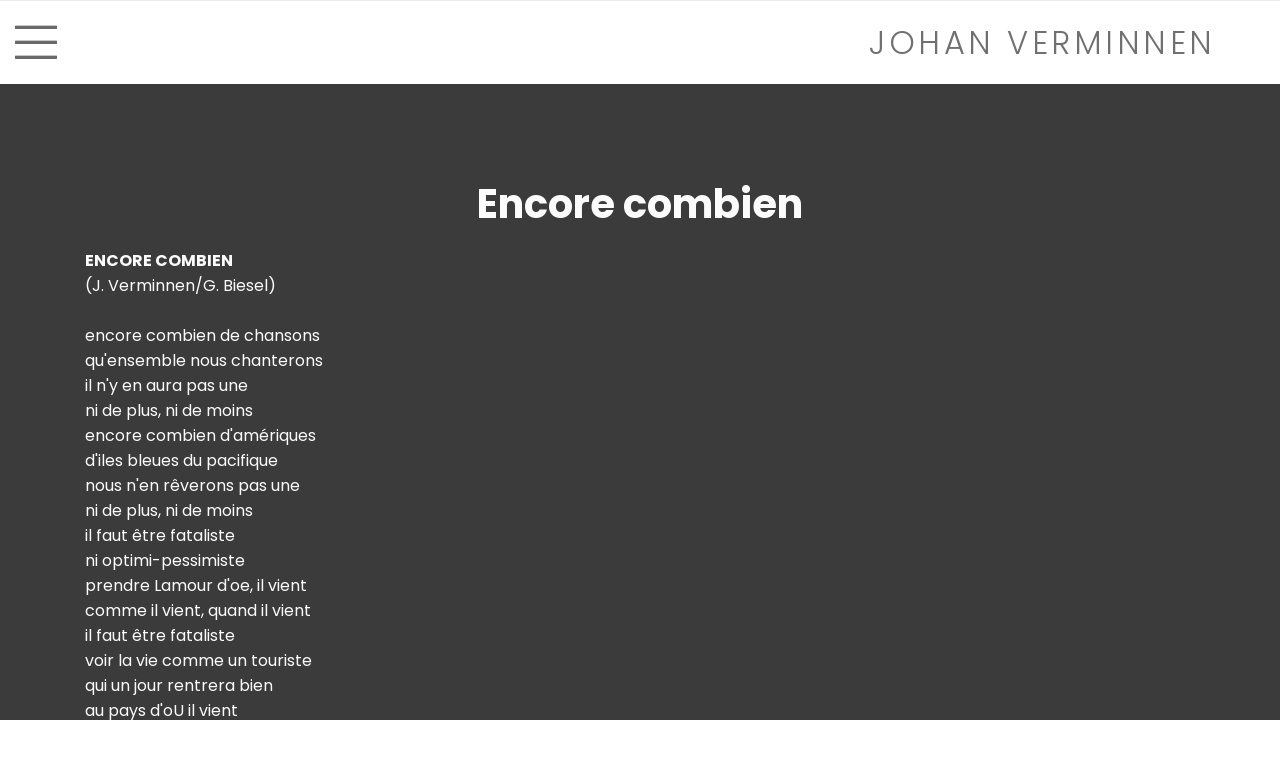

--- FILE ---
content_type: text/html; charset=UTF-8
request_url: https://www.johanverminnen.be/nl/encore-combien
body_size: 4410
content:
 <!DOCTYPE html>
<html lang="nl">
    <head>
        <meta charset="UTF-8"/>

        <title>Encore combien | Johan Verminnen</title>
        <meta name="description" content="ENCORE COMBIEN(J. Verminnen/G. Biesel) encore combien de chansons quensemble nous chanterons il ny en aura pas uneni de plus, ni de moins encore combien damériques diles bleues du pacifiquenous nen rêverons pas une ni de plus, ni de moinsil faut ..."/>
        <meta name="keywords" content="Encore combien"/>
        <meta http-equiv="X-UA-Compatible" content="IE=edge,chrome=1">
                <meta name="viewport" content="width=device-width, initial-scale=1, shrink-to-fit=no">                    <meta name="robots" content="index, follow"/>
        
        <!-- CSS STYLES -->
                    <link rel="stylesheet" href="/style/css/app.css?id=c82ea7df159367fa329f" type="text/css" media="all"/>
        
                                <link rel="apple-touch-icon" sizes="180x180" href="/images/icons/apple-touch-icon.png">
        <link rel="icon" type="image/png" sizes="32x32" href="/images/icons/favicon-32x32.png">
        <link rel="icon" type="image/png" sizes="16x16" href="/images/icons/favicon-16x16.png">
        <link rel="manifest" href="/images/icons/site.webmanifest">
        <link rel="mask-icon" href="/images/icons/safari-pinned-tab.svg" color="#00a69c">
        <link rel="shortcut icon" href="/images/icons/favicon.ico">
        <meta name="msapplication-TileColor" content="#ffffff">
        <meta name="msapplication-config" content="/images/icons/browserconfig.xml">
        <meta name="theme-color" content="#004370">

        <!-- OPEN GRAPH VOOR FACEBOOK -->
                    <meta property="og:title" content="Encore combien"/>
            <meta property="og:url" content="http://www.johanverminnen.be/nl/encore-combien"/>
            <meta property="og:description" content="ENCORE COMBIEN(J. Verminnen/G. Biesel) encore combien de chansons quensemble nous chanterons il ny en aura pas uneni de plus, ni de moins encore combien damériques diles bleues du pacifiquenous nen rêverons pas une ni de plus, ni de moinsil faut ...">
            <meta property="og:site_name" content="Johan Verminnen">
            <meta property="og:type" content="Website"/>
            <meta property="og:locale" content="nl_NL"/>
            <meta property="og:email" content="wim@garifuna.be"/>
            <meta property="og:phone_number" content="+32(0)32300920"/>
            <meta property="og:fax_number" content=""/>
            <meta property="og:latitude" content="50.851386"/>
            <meta property="og:longitude" content="2.718809"/>
            <meta property="og:street-address" content="Varkensmarkt 1 "/>
            <meta property="og:locality" content="Antwerpen"/>
            <meta property="og:region" content="Bree"/>
            <meta property="og:postal-code" content="2000"/>
            <meta property="og:country-name" content="België"/>
                            <meta property="og:image" content="https://www.johanverminnen.be//images/photolib/1947_1200x628.jpg"/>
                    
        <script type="text/javascript">
            var strSessionId = "bb0qcrat8bdpk0hh4r0qjmkq9f";
            var strPath = "/";
            var strAjaxPath = "/components/ajax/";
            var strLang = "nl";
            var strLabelRequired = "Verplicht veld";
            var strLabelErrorFields = "Niet alle velden zijn correct ingevuld.";
            var strThemeCssFolder = "theme";
                                </script>
        <script type="text/javascript">
            var onloadCallback = function () {
                try {
                    grecaptcha.render('g-recaptcha', {
                        'sitekey': '6Ldpj7IUAAAAALPBEbPmBl9m04JLqS81lOQ_VSQH',
                    });
                }
                catch (e) {

                }
            };
        </script>
        <script src="https://www.google.com/recaptcha/api.js?onload=onloadCallback&render=explicit"
                async defer>
        </script>
        
        <link rel="canonical" href="https://www.johanverminnen.be/nl/encore-combien"/>

            
    <script async
            src="https://www.googletagmanager.com/gtag/js?id=G-J411XS3DYZ"></script>
    <script>
        window.dataLayer = window.dataLayer || [];

        function gtag() {
            dataLayer.push(arguments)
        };
        gtag('js', new Date());

        gtag('config', 'G-J411XS3DYZ');
        
                
        gtag('config', 'UA-75235770-1');
        
                
    </script>


                <script src="https://www.google.com/recaptcha/api.js" async defer></script>
    </head>
    <body>

    
<header class="position-relative z-index-1">
    <div class="border-top pt-3 mb-3 mb-lg-0">
        <div class="">
            <div class="row d-flex align-items-center justify-content-between pb-3 m-0">
                <a href="" class="mobile-nav-toggle d-responsive-none col-auto col-sm-6  text-dark" title='Menu'>
    <i class="fal fa-bars fa-3x"></i>
</a>                                    <a href="/" class="p-0 px-lg-3 logo-tpl col-8  col-sm-6 col-md-4 col-lg-4 " title="Johan Verminnen">
    Johan verminnen

</a>

                                <div class="main-nav d-responsive-block d-none">
                    <div class="container p-0 px-lg-3 d-flex justify-content-end ">
                            <nav class=" navbar p-0">
        <div class="d-flex justify-content-end w-100">
            <button type="button" class="mobile-nav-toggle d-block close d-var-none" aria-label="Sluit">
                <span aria-hidden="true">
                    <i class="fas fa-times"></i>
                </span>
            </button>
        </div>
        <ul class="nav w-100 mt-n3 mt-sm-0 justify-content-end">
                            <li class="nav-item w-100 w-var-auto  " >
                                        <a href="/"
                       title="Nieuws" class="d-block p-1  py-lg-1 pr-lg-1 px-lg-0  nav-link">
                                                    Nieuws

                                                                            </a>
                                                        </li>
                            <li class="nav-item w-100 w-var-auto   ml-md-0 ml-lg-4" >
                                        <a href="/nl/fotos"
                       title="Fotos" class="d-block p-1  py-lg-1 pr-lg-1 px-lg-0  nav-link">
                                                    Foto's

                                                                            </a>
                                                        </li>
                            <li class="nav-item w-100 w-var-auto   ml-md-0 ml-lg-4" >
                                        <a href="/nl/verzamelingen"
                       title="Verzamelingen" class="d-block p-1  py-lg-1 pr-lg-1 px-lg-0  nav-link">
                                                    Verzamelingen

                                                                            </a>
                                                        </li>
                            <li class="nav-item w-100 w-var-auto   ml-md-0 ml-lg-4" >
                                        <a href="/nl/gastenboek"
                       title="Gastenboek" class="d-block p-1  py-lg-1 pr-lg-1 px-lg-0  nav-link">
                                                    Gastenboek

                                                                            </a>
                                                        </li>
                            <li class="nav-item w-100 w-var-auto   ml-md-0 ml-lg-4" >
                                        <a href="/nl/bio"
                       title="Bio" class="d-block p-1  py-lg-1 pr-lg-1 px-lg-0  nav-link">
                                                    Bio

                                                                            </a>
                                                        </li>
                            <li class="nav-item w-100 w-var-auto   ml-md-0 ml-lg-4  hover-sub "  aria-haspopup="true">
                                            <span title="Muziek" class="d-block p-1 py-lg-1 pr-lg-1 px-lg-0  font-weight-bold nav-link">
                                                        Muziek

                                                            <i class="far fa-angle-down fa-xs ml-1 text-primary"></i>
                                                                            </span>
                                                                <ul class="nav bg-white border-left border-right border-bottom subitem-small stay-open">
                                                                                                <li class="dropdown dropright position-static">
                                        <a href="/nl/muziek/muzikanten" title="Muzikanten"
                                                                                      class=" d-flex align-items-center justify-content-between text-nowrap dropdown-item nav-link">
                                            Muzikanten

                                                                                    </a>

                                                                            </li>
                                                                                                                                <li class="dropdown dropright position-static">
                                        <a href="/nl/muziek/liedjes" title="Liedjes"
                                                                                      class=" d-flex align-items-center justify-content-between text-nowrap dropdown-item nav-link">
                                            Liedjes

                                                                                    </a>

                                                                            </li>
                                                                                                                                <li class="dropdown dropright position-static">
                                        <a href="/nl/muziek/discografie" title="Discografie"
                                                                                      class=" d-flex align-items-center justify-content-between text-nowrap dropdown-item nav-link">
                                            Discografie

                                                                                    </a>

                                                                            </li>
                                                                                                                                <li class="dropdown dropright position-static">
                                        <a href="/nl/muziek/in-duet" title="In duet"
                                                                                      class=" d-flex align-items-center justify-content-between text-nowrap dropdown-item nav-link">
                                            In duet

                                                                                    </a>

                                                                            </li>
                                                                                    </ul>
                                    </li>
                            <li class="nav-item w-100 w-var-auto   product ml-md-0 ml-lg-4  hover-sub "  aria-haspopup="true">
                                        <a href="/nl/onzeproducten"
                       title="Shop" class="d-block p-1  py-lg-1 pr-lg-1 px-lg-0  nav-link">
                                                    Shop

                                                                            </a>
                                                        </li>
                            <li class="nav-item w-100 w-var-auto   ml-md-0 ml-lg-4" >
                                        <a href="/nl/media"
                       title="Media" class="d-block p-1  py-lg-1 pr-lg-1 px-lg-0  nav-link">
                                                    Media

                                                                            </a>
                                                        </li>
                            <li class="nav-item w-100 w-var-auto   ml-md-0 ml-lg-4" >
                                        <a href="/nl/contact"
                       title="Contact" class="d-block p-1  py-lg-1 pr-lg-1 px-lg-0  nav-link">
                                                    Contact

                                                                            </a>
                                                        </li>
                    </ul>
    </nav>
                        <div id="mini-cart-container" class="hover-sub ml-2 position-sm-absolute position-lg-relative right-2">
    <a href="/nl/cart" class="btn btn-primary" title="Afrekenen">
        <i class="fal fa-shopping-cart" aria-hidden="true"></i>
            </a>

    </div>                    </div>
                </div>
            </div>
        </div>
    </div>
</header>
<main class='content' role="main">
    <div style="background:linear-gradient(rgba(0, 0, 0, 0.65), rgba(0, 0, 0, 0.65)) 0% 10% no-repeat padding-box ;  background-color: darkgray;   background-size: cover;">

        
        
                                                                                                                                                                                                                    
                                                                
                                

                                
                                
                                                                                                                                                                                                                                                            <div class="container text-light pb-1">

                                                                
                                                                
                                

                                
                                    <div class=" pt-lg-8 pt-md-5 pt-sm-3">
        <h1 class=" text-center">Encore combien</h1>

                <div class="date-time text-uppercase">
    
    </div>    </div>


                                                                    </div>
                                                                                                                                                                                                                                                            <div class="container text-light pb-1">

                                                                
                                                                
                                

                                
                                <div>
    <p><strong>ENCORE COMBIEN</strong><br />(J. Verminnen/G. Biesel)<br /> <br />encore combien de chansons<br /> qu'ensemble nous chanterons<br /> il n'y en aura pas une<br />ni de plus, ni de moins<br /> encore combien d'am&eacute;riques <br />d'iles bleues du pacifique<br />nous n'en r&ecirc;verons pas une<br /> ni de plus, ni de moins<br />il faut &ecirc;tre fataliste<br /> ni optimi-pessimiste<br />prendre Lamour d'oe, il vient <br />comme il vient, quand il vient<br /> il faut &ecirc;tre fataliste<br />voir la vie comme un touriste<br />qui un jour rentrera bien<br />au pays d'oU il vient</p>
<p>encore combien de chansons<br /> qu'ensemble nous aimerons<br /> nous n'en danserons pas une<br /> ni de plus, ni de moins<br /> encore combien toi et moi<br /> dormant sous le m&ecirc;me drap<br /> nous n'en froisserons pas un <br />ni de plus, ni de moins<br />il faut &ecirc;tre fataliste <br />ni optimi-pessimiste<br />prendre Lamour d'ou il vient <br />comme il vient, quand il vient<br /> il faut &ecirc;tre r&eacute;aliste<br />voir la vie comme un touriste <br />qui un jour rentrera bien<br />au pays d'oU il vient</p>
<p>encore combien de chansons <br />qu'ensemble nous chanterons<br /> il n'y en aura pas une<br />ni de plus, ni de moins <br />encore combien d'ameriques<br /> d'iles bleues du pacifique<br /> nous n'en r&ecirc;verons pas une<br />ni de plus, ni de moins<br /> encore combien de chansons <br />qu'ensemble nous aimerons<br /> nous n'en danserons pas une <br />ni de plus, ni de moins</p>
<p><iframe width="425" height="350" src="https://www.youtube.com/embed/2KCOXKFpPcc"></iframe></p>
</div>
                                                                    </div>
                                                                                                                                                                                                                                                            <div class="container text-light pb-1">

                                                                
                                                                
                                

                                
                                    <div>
        
            </div>

                                                                    </div>
                                                                                                                                                                                                                                                        
                                                                
                                

                                
                                
                                                                                                                                                                                                                                                        
                                                                
                                

                                
                                
                                                                                                                                                                                                                                                                                                        <div class="container text-light pb-1">

                                                                
                                                                
                                

                                
                                    <div class="mt-5 ">
        <b class="d-block h2 mb-3 text-light">Afbeeldingen</b>
                    <div class="row d-flex justify-content-around">
                                    <a href="/images/photolib/1800x1800/1947/encore-combien.jpg"
                             class="col-xl-2 col-lg-3 col-sm-6 mb-5 w-100 d-flex fancybox justify-content-center align-self-center"                       title="Encore combien" data-fancybox="gallery" title="Encore combien" data-caption="Encore combien"
                       rel="gallery">
                                                            <picture>
                                                                                                        <img src="/images/photolib/300x300c/1947/encore-combien.jpg" alt="Encore combien" title="Encore combien" class="img-thumbnail img-fluid"/>
                    
                    <div class="row d-flex justify-content-center">

                                    <span class="text-white p-2 mt-2 pl-4">Encore combien</span>
                            </div>
            </picture>

                                            </a>
                            </div>
        
    </div>

                                                                    </div>
                                                                                                                                                                                                                                                        
                                                                
                                

                                
                                
                                                                                                                                                                                                                                                        
                                                                
                                

                                
                                    

                                                                                                                                                                                                                                                                                                                                                                                                                                            <div class="container text-light pb-1">

                                                                
                                                                
                                

                                
                                
                                                                    </div>
                                                                                                                        
                                        <div class="container  align-self-center page-navigation">
                                            <a href="/nl/en-daarna-ga-ik-vissen-2" class="btn btn-rounded bg-white   float-left text-dark">
                            <i class="fas fa-arrow-left"></i>
                            <span class="prevnxt">
                                Vorige
                            </span>
                            <img class="d-none d-md-inline" src="/images/photolib/40x40/1548/no-image.png" alt="">

                        </a>
                                                   <a href="/nl/everybody-talking" class="btn btn-rounded bg-white   btn-circle text-dark float-right">

                            <img class="d-none d-md-inline" src="/images/photolib/40x40/1548/no-image.png" alt="">
                            <span class="prevnxt">
                                Volgende

                            </span>
                            <i class="fas fa-arrow-right"></i>
                        </a>
                    
                </div>
                        

</div>

</main>
<footer class="text-light">
            <div class="py-6">
            <div class="container">
                <div class="row mb-3">
                    <div class="col-lg-3 col-md-4 mb-4 mb-lg-0">
                                                <address class=" contact-address">
                <h3 class="font-weight-light">
            MANAGEMENT
        </h3>
                 T.a.v Wim Schuer
                <br/>
        Varkensmarkt

                    1
                                    <br/>
        2000 Antwerpen
                <a href="mailto:wim@garifuna.be" class="d-block mt-2 text-white">wim@garifuna.be</a>
                <a href="tel:+32(0)32300920" class="text-light">+32(0)32300920</a>
        </address>
                    </div>
                    <div class="col-lg-3 col-md-4">
                        <div class="row">

                            <div class="col-lg-6">
                                                                                                                                                                <a href="/nl/home-1" class="text-white d-block text-uppercase">
                                    Nieuws
                                </a>
                                                                                                                                <a href="/nl/fotos" class="text-white d-block text-uppercase">
                                    Foto's
                                </a>
                                                                                                                                <a href="/nl/gastenboek" class="text-white d-block text-uppercase">
                                    Gastenboek
                                </a>
                                                                                                                                <a href="/nl/bio" class="text-white d-block text-uppercase">
                                    Bio
                                </a>
                                                                                                                                <a href="/nl/muziek" class="text-white d-block text-uppercase">
                                    Muziek
                                </a>
                                                                                            </div>
                            <div class="col-md-6 align-items-center">

                                                                                                                                <a href="/nl/onzeproducten" class="text-white d-block text-uppercase">
                                    Shop
                                </a>
                                                                                                                                <a href="/nl/media" class="text-white d-block text-uppercase">
                                    Media
                                </a>
                                                                                                                                <a href="/nl/contact" class="text-white d-block text-uppercase">
                                    Contact
                                </a>
                                                                                                                                <a href="/nl/privacyverklaring" class="text-white d-block text-uppercase">
                                    Privacyverklaring
                                </a>
                                                                                            </div>
                        </div>
                    </div>
                    <div class="col-lg-6 col-md-4 justify-content-center d-flex text-center ">
                            <nav class="nav ml-3">
                    <a href="http://www.facebook.com/verminnenjohan" title="Facebook" target="_blank" rel="external" class="px-4 py-0 footerlink text-light d-flex align-items-center justify-content-center text-center">
                                <i class="fab fa-facebook mr-2"></i>
                <span class="hidden-md">Volg mij op Facebook</span>
            </a>
            </nav>

                    </div>
                </div>
                <small class="text-gray-800  credit-text">
                    Site by <a href="http://www.digitalmind.be" rel="external" title="DigitalMind">DigitalMind</a>
                </small>
            </div>
        </div>
    
    </footer>


    <script type="text/javascript" src="/javascript/build/manifest.js?id=a4adc70d386dd0e3da48"></script>
    <script type="text/javascript" src="/javascript/build/vendor.js?id=89ce17e8261450f46c4f"></script>
    <script type="text/javascript" src="/javascript/build/app.js?id=6e0f025f8a44eaafa0d5"></script>
</body>
</html>

--- FILE ---
content_type: text/css
request_url: https://www.johanverminnen.be/style/css/app.css?id=c82ea7df159367fa329f
body_size: 80139
content:
@import url(https://fonts.googleapis.com/css?family=Poppins:100,200,300,400,500,600,700&display=swap);/*!
 * Font Awesome Pro 5.11.2 by @fontawesome - https://fontawesome.com
 * License - https://fontawesome.com/license (Commercial License)
 */
.fa,
.fas,
.far,
.fal,
.fad,
.fab {
  -moz-osx-font-smoothing: grayscale;
  -webkit-font-smoothing: antialiased;
  display: inline-block;
  font-style: normal;
  font-variant: normal;
  text-rendering: auto;
  line-height: 1; }

.fa-lg {
  font-size: 1.33333em;
  line-height: 0.75em;
  vertical-align: -.0667em; }

.fa-xs {
  font-size: .75em; }

.fa-sm {
  font-size: .875em; }

.fa-1x {
  font-size: 1em; }

.fa-2x {
  font-size: 2em; }

.fa-3x {
  font-size: 3em; }

.fa-4x {
  font-size: 4em; }

.fa-5x {
  font-size: 5em; }

.fa-6x {
  font-size: 6em; }

.fa-7x {
  font-size: 7em; }

.fa-8x {
  font-size: 8em; }

.fa-9x {
  font-size: 9em; }

.fa-10x {
  font-size: 10em; }

.fa-fw {
  text-align: center;
  width: 1.25em; }

.fa-ul {
  list-style-type: none;
  margin-left: 2.5em;
  padding-left: 0; }
  .fa-ul > li {
    position: relative; }

.fa-li {
  left: -2em;
  position: absolute;
  text-align: center;
  width: 2em;
  line-height: inherit; }

.fa-border {
  border: solid 0.08em #eee;
  border-radius: .1em;
  padding: .2em .25em .15em; }

.fa-pull-left {
  float: left; }

.fa-pull-right {
  float: right; }

.fa.fa-pull-left,
.fas.fa-pull-left,
.far.fa-pull-left,
.fal.fa-pull-left,
.fab.fa-pull-left {
  margin-right: .3em; }

.fa.fa-pull-right,
.fas.fa-pull-right,
.far.fa-pull-right,
.fal.fa-pull-right,
.fab.fa-pull-right {
  margin-left: .3em; }

.fa-spin {
  -webkit-animation: fa-spin 2s infinite linear;
          animation: fa-spin 2s infinite linear; }

.fa-pulse {
  -webkit-animation: fa-spin 1s infinite steps(8);
          animation: fa-spin 1s infinite steps(8); }

@-webkit-keyframes fa-spin {
  0% {
    transform: rotate(0deg); }
  100% {
    transform: rotate(360deg); } }

@keyframes fa-spin {
  0% {
    transform: rotate(0deg); }
  100% {
    transform: rotate(360deg); } }

.fa-rotate-90 {
  -ms-filter: "progid:DXImageTransform.Microsoft.BasicImage(rotation=1)";
  transform: rotate(90deg); }

.fa-rotate-180 {
  -ms-filter: "progid:DXImageTransform.Microsoft.BasicImage(rotation=2)";
  transform: rotate(180deg); }

.fa-rotate-270 {
  -ms-filter: "progid:DXImageTransform.Microsoft.BasicImage(rotation=3)";
  transform: rotate(270deg); }

.fa-flip-horizontal {
  -ms-filter: "progid:DXImageTransform.Microsoft.BasicImage(rotation=0, mirror=1)";
  transform: scale(-1, 1); }

.fa-flip-vertical {
  -ms-filter: "progid:DXImageTransform.Microsoft.BasicImage(rotation=2, mirror=1)";
  transform: scale(1, -1); }

.fa-flip-both, .fa-flip-horizontal.fa-flip-vertical {
  -ms-filter: "progid:DXImageTransform.Microsoft.BasicImage(rotation=2, mirror=1)";
  transform: scale(-1, -1); }

:root .fa-rotate-90,
:root .fa-rotate-180,
:root .fa-rotate-270,
:root .fa-flip-horizontal,
:root .fa-flip-vertical,
:root .fa-flip-both {
  -webkit-filter: none;
          filter: none; }

.fa-stack {
  display: inline-block;
  height: 2em;
  line-height: 2em;
  position: relative;
  vertical-align: middle;
  width: 2.5em; }

.fa-stack-1x,
.fa-stack-2x {
  left: 0;
  position: absolute;
  text-align: center;
  width: 100%; }

.fa-stack-1x {
  line-height: inherit; }

.fa-stack-2x {
  font-size: 2em; }

.fa-inverse {
  color: #fff; }

/* Font Awesome uses the Unicode Private Use Area (PUA) to ensure screen
readers do not read off random characters that represent icons */
.fa-500px:before {
  content: "\F26E"; }

.fa-abacus:before {
  content: "\F640"; }

.fa-accessible-icon:before {
  content: "\F368"; }

.fa-accusoft:before {
  content: "\F369"; }

.fa-acorn:before {
  content: "\F6AE"; }

.fa-acquisitions-incorporated:before {
  content: "\F6AF"; }

.fa-ad:before {
  content: "\F641"; }

.fa-address-book:before {
  content: "\F2B9"; }

.fa-address-card:before {
  content: "\F2BB"; }

.fa-adjust:before {
  content: "\F042"; }

.fa-adn:before {
  content: "\F170"; }

.fa-adobe:before {
  content: "\F778"; }

.fa-adversal:before {
  content: "\F36A"; }

.fa-affiliatetheme:before {
  content: "\F36B"; }

.fa-air-freshener:before {
  content: "\F5D0"; }

.fa-airbnb:before {
  content: "\F834"; }

.fa-alarm-clock:before {
  content: "\F34E"; }

.fa-alarm-exclamation:before {
  content: "\F843"; }

.fa-alarm-plus:before {
  content: "\F844"; }

.fa-alarm-snooze:before {
  content: "\F845"; }

.fa-album:before {
  content: "\F89F"; }

.fa-album-collection:before {
  content: "\F8A0"; }

.fa-algolia:before {
  content: "\F36C"; }

.fa-alicorn:before {
  content: "\F6B0"; }

.fa-align-center:before {
  content: "\F037"; }

.fa-align-justify:before {
  content: "\F039"; }

.fa-align-left:before {
  content: "\F036"; }

.fa-align-right:before {
  content: "\F038"; }

.fa-align-slash:before {
  content: "\F846"; }

.fa-alipay:before {
  content: "\F642"; }

.fa-allergies:before {
  content: "\F461"; }

.fa-amazon:before {
  content: "\F270"; }

.fa-amazon-pay:before {
  content: "\F42C"; }

.fa-ambulance:before {
  content: "\F0F9"; }

.fa-american-sign-language-interpreting:before {
  content: "\F2A3"; }

.fa-amilia:before {
  content: "\F36D"; }

.fa-amp-guitar:before {
  content: "\F8A1"; }

.fa-analytics:before {
  content: "\F643"; }

.fa-anchor:before {
  content: "\F13D"; }

.fa-android:before {
  content: "\F17B"; }

.fa-angel:before {
  content: "\F779"; }

.fa-angellist:before {
  content: "\F209"; }

.fa-angle-double-down:before {
  content: "\F103"; }

.fa-angle-double-left:before {
  content: "\F100"; }

.fa-angle-double-right:before {
  content: "\F101"; }

.fa-angle-double-up:before {
  content: "\F102"; }

.fa-angle-down:before {
  content: "\F107"; }

.fa-angle-left:before {
  content: "\F104"; }

.fa-angle-right:before {
  content: "\F105"; }

.fa-angle-up:before {
  content: "\F106"; }

.fa-angry:before {
  content: "\F556"; }

.fa-angrycreative:before {
  content: "\F36E"; }

.fa-angular:before {
  content: "\F420"; }

.fa-ankh:before {
  content: "\F644"; }

.fa-app-store:before {
  content: "\F36F"; }

.fa-app-store-ios:before {
  content: "\F370"; }

.fa-apper:before {
  content: "\F371"; }

.fa-apple:before {
  content: "\F179"; }

.fa-apple-alt:before {
  content: "\F5D1"; }

.fa-apple-crate:before {
  content: "\F6B1"; }

.fa-apple-pay:before {
  content: "\F415"; }

.fa-archive:before {
  content: "\F187"; }

.fa-archway:before {
  content: "\F557"; }

.fa-arrow-alt-circle-down:before {
  content: "\F358"; }

.fa-arrow-alt-circle-left:before {
  content: "\F359"; }

.fa-arrow-alt-circle-right:before {
  content: "\F35A"; }

.fa-arrow-alt-circle-up:before {
  content: "\F35B"; }

.fa-arrow-alt-down:before {
  content: "\F354"; }

.fa-arrow-alt-from-bottom:before {
  content: "\F346"; }

.fa-arrow-alt-from-left:before {
  content: "\F347"; }

.fa-arrow-alt-from-right:before {
  content: "\F348"; }

.fa-arrow-alt-from-top:before {
  content: "\F349"; }

.fa-arrow-alt-left:before {
  content: "\F355"; }

.fa-arrow-alt-right:before {
  content: "\F356"; }

.fa-arrow-alt-square-down:before {
  content: "\F350"; }

.fa-arrow-alt-square-left:before {
  content: "\F351"; }

.fa-arrow-alt-square-right:before {
  content: "\F352"; }

.fa-arrow-alt-square-up:before {
  content: "\F353"; }

.fa-arrow-alt-to-bottom:before {
  content: "\F34A"; }

.fa-arrow-alt-to-left:before {
  content: "\F34B"; }

.fa-arrow-alt-to-right:before {
  content: "\F34C"; }

.fa-arrow-alt-to-top:before {
  content: "\F34D"; }

.fa-arrow-alt-up:before {
  content: "\F357"; }

.fa-arrow-circle-down:before {
  content: "\F0AB"; }

.fa-arrow-circle-left:before {
  content: "\F0A8"; }

.fa-arrow-circle-right:before {
  content: "\F0A9"; }

.fa-arrow-circle-up:before {
  content: "\F0AA"; }

.fa-arrow-down:before {
  content: "\F063"; }

.fa-arrow-from-bottom:before {
  content: "\F342"; }

.fa-arrow-from-left:before {
  content: "\F343"; }

.fa-arrow-from-right:before {
  content: "\F344"; }

.fa-arrow-from-top:before {
  content: "\F345"; }

.fa-arrow-left:before {
  content: "\F060"; }

.fa-arrow-right:before {
  content: "\F061"; }

.fa-arrow-square-down:before {
  content: "\F339"; }

.fa-arrow-square-left:before {
  content: "\F33A"; }

.fa-arrow-square-right:before {
  content: "\F33B"; }

.fa-arrow-square-up:before {
  content: "\F33C"; }

.fa-arrow-to-bottom:before {
  content: "\F33D"; }

.fa-arrow-to-left:before {
  content: "\F33E"; }

.fa-arrow-to-right:before {
  content: "\F340"; }

.fa-arrow-to-top:before {
  content: "\F341"; }

.fa-arrow-up:before {
  content: "\F062"; }

.fa-arrows:before {
  content: "\F047"; }

.fa-arrows-alt:before {
  content: "\F0B2"; }

.fa-arrows-alt-h:before {
  content: "\F337"; }

.fa-arrows-alt-v:before {
  content: "\F338"; }

.fa-arrows-h:before {
  content: "\F07E"; }

.fa-arrows-v:before {
  content: "\F07D"; }

.fa-artstation:before {
  content: "\F77A"; }

.fa-assistive-listening-systems:before {
  content: "\F2A2"; }

.fa-asterisk:before {
  content: "\F069"; }

.fa-asymmetrik:before {
  content: "\F372"; }

.fa-at:before {
  content: "\F1FA"; }

.fa-atlas:before {
  content: "\F558"; }

.fa-atlassian:before {
  content: "\F77B"; }

.fa-atom:before {
  content: "\F5D2"; }

.fa-atom-alt:before {
  content: "\F5D3"; }

.fa-audible:before {
  content: "\F373"; }

.fa-audio-description:before {
  content: "\F29E"; }

.fa-autoprefixer:before {
  content: "\F41C"; }

.fa-avianex:before {
  content: "\F374"; }

.fa-aviato:before {
  content: "\F421"; }

.fa-award:before {
  content: "\F559"; }

.fa-aws:before {
  content: "\F375"; }

.fa-axe:before {
  content: "\F6B2"; }

.fa-axe-battle:before {
  content: "\F6B3"; }

.fa-baby:before {
  content: "\F77C"; }

.fa-baby-carriage:before {
  content: "\F77D"; }

.fa-backpack:before {
  content: "\F5D4"; }

.fa-backspace:before {
  content: "\F55A"; }

.fa-backward:before {
  content: "\F04A"; }

.fa-bacon:before {
  content: "\F7E5"; }

.fa-badge:before {
  content: "\F335"; }

.fa-badge-check:before {
  content: "\F336"; }

.fa-badge-dollar:before {
  content: "\F645"; }

.fa-badge-percent:before {
  content: "\F646"; }

.fa-badge-sheriff:before {
  content: "\F8A2"; }

.fa-badger-honey:before {
  content: "\F6B4"; }

.fa-bags-shopping:before {
  content: "\F847"; }

.fa-balance-scale:before {
  content: "\F24E"; }

.fa-balance-scale-left:before {
  content: "\F515"; }

.fa-balance-scale-right:before {
  content: "\F516"; }

.fa-ball-pile:before {
  content: "\F77E"; }

.fa-ballot:before {
  content: "\F732"; }

.fa-ballot-check:before {
  content: "\F733"; }

.fa-ban:before {
  content: "\F05E"; }

.fa-band-aid:before {
  content: "\F462"; }

.fa-bandcamp:before {
  content: "\F2D5"; }

.fa-banjo:before {
  content: "\F8A3"; }

.fa-barcode:before {
  content: "\F02A"; }

.fa-barcode-alt:before {
  content: "\F463"; }

.fa-barcode-read:before {
  content: "\F464"; }

.fa-barcode-scan:before {
  content: "\F465"; }

.fa-bars:before {
  content: "\F0C9"; }

.fa-baseball:before {
  content: "\F432"; }

.fa-baseball-ball:before {
  content: "\F433"; }

.fa-basketball-ball:before {
  content: "\F434"; }

.fa-basketball-hoop:before {
  content: "\F435"; }

.fa-bat:before {
  content: "\F6B5"; }

.fa-bath:before {
  content: "\F2CD"; }

.fa-battery-bolt:before {
  content: "\F376"; }

.fa-battery-empty:before {
  content: "\F244"; }

.fa-battery-full:before {
  content: "\F240"; }

.fa-battery-half:before {
  content: "\F242"; }

.fa-battery-quarter:before {
  content: "\F243"; }

.fa-battery-slash:before {
  content: "\F377"; }

.fa-battery-three-quarters:before {
  content: "\F241"; }

.fa-battle-net:before {
  content: "\F835"; }

.fa-bed:before {
  content: "\F236"; }

.fa-beer:before {
  content: "\F0FC"; }

.fa-behance:before {
  content: "\F1B4"; }

.fa-behance-square:before {
  content: "\F1B5"; }

.fa-bell:before {
  content: "\F0F3"; }

.fa-bell-exclamation:before {
  content: "\F848"; }

.fa-bell-plus:before {
  content: "\F849"; }

.fa-bell-school:before {
  content: "\F5D5"; }

.fa-bell-school-slash:before {
  content: "\F5D6"; }

.fa-bell-slash:before {
  content: "\F1F6"; }

.fa-bells:before {
  content: "\F77F"; }

.fa-betamax:before {
  content: "\F8A4"; }

.fa-bezier-curve:before {
  content: "\F55B"; }

.fa-bible:before {
  content: "\F647"; }

.fa-bicycle:before {
  content: "\F206"; }

.fa-biking:before {
  content: "\F84A"; }

.fa-biking-mountain:before {
  content: "\F84B"; }

.fa-bimobject:before {
  content: "\F378"; }

.fa-binoculars:before {
  content: "\F1E5"; }

.fa-biohazard:before {
  content: "\F780"; }

.fa-birthday-cake:before {
  content: "\F1FD"; }

.fa-bitbucket:before {
  content: "\F171"; }

.fa-bitcoin:before {
  content: "\F379"; }

.fa-bity:before {
  content: "\F37A"; }

.fa-black-tie:before {
  content: "\F27E"; }

.fa-blackberry:before {
  content: "\F37B"; }

.fa-blanket:before {
  content: "\F498"; }

.fa-blender:before {
  content: "\F517"; }

.fa-blender-phone:before {
  content: "\F6B6"; }

.fa-blind:before {
  content: "\F29D"; }

.fa-blog:before {
  content: "\F781"; }

.fa-blogger:before {
  content: "\F37C"; }

.fa-blogger-b:before {
  content: "\F37D"; }

.fa-bluetooth:before {
  content: "\F293"; }

.fa-bluetooth-b:before {
  content: "\F294"; }

.fa-bold:before {
  content: "\F032"; }

.fa-bolt:before {
  content: "\F0E7"; }

.fa-bomb:before {
  content: "\F1E2"; }

.fa-bone:before {
  content: "\F5D7"; }

.fa-bone-break:before {
  content: "\F5D8"; }

.fa-bong:before {
  content: "\F55C"; }

.fa-book:before {
  content: "\F02D"; }

.fa-book-alt:before {
  content: "\F5D9"; }

.fa-book-dead:before {
  content: "\F6B7"; }

.fa-book-heart:before {
  content: "\F499"; }

.fa-book-medical:before {
  content: "\F7E6"; }

.fa-book-open:before {
  content: "\F518"; }

.fa-book-reader:before {
  content: "\F5DA"; }

.fa-book-spells:before {
  content: "\F6B8"; }

.fa-book-user:before {
  content: "\F7E7"; }

.fa-bookmark:before {
  content: "\F02E"; }

.fa-books:before {
  content: "\F5DB"; }

.fa-books-medical:before {
  content: "\F7E8"; }

.fa-boombox:before {
  content: "\F8A5"; }

.fa-boot:before {
  content: "\F782"; }

.fa-booth-curtain:before {
  content: "\F734"; }

.fa-bootstrap:before {
  content: "\F836"; }

.fa-border-all:before {
  content: "\F84C"; }

.fa-border-bottom:before {
  content: "\F84D"; }

.fa-border-center-h:before {
  content: "\F89C"; }

.fa-border-center-v:before {
  content: "\F89D"; }

.fa-border-inner:before {
  content: "\F84E"; }

.fa-border-left:before {
  content: "\F84F"; }

.fa-border-none:before {
  content: "\F850"; }

.fa-border-outer:before {
  content: "\F851"; }

.fa-border-right:before {
  content: "\F852"; }

.fa-border-style:before {
  content: "\F853"; }

.fa-border-style-alt:before {
  content: "\F854"; }

.fa-border-top:before {
  content: "\F855"; }

.fa-bow-arrow:before {
  content: "\F6B9"; }

.fa-bowling-ball:before {
  content: "\F436"; }

.fa-bowling-pins:before {
  content: "\F437"; }

.fa-box:before {
  content: "\F466"; }

.fa-box-alt:before {
  content: "\F49A"; }

.fa-box-ballot:before {
  content: "\F735"; }

.fa-box-check:before {
  content: "\F467"; }

.fa-box-fragile:before {
  content: "\F49B"; }

.fa-box-full:before {
  content: "\F49C"; }

.fa-box-heart:before {
  content: "\F49D"; }

.fa-box-open:before {
  content: "\F49E"; }

.fa-box-up:before {
  content: "\F49F"; }

.fa-box-usd:before {
  content: "\F4A0"; }

.fa-boxes:before {
  content: "\F468"; }

.fa-boxes-alt:before {
  content: "\F4A1"; }

.fa-boxing-glove:before {
  content: "\F438"; }

.fa-brackets:before {
  content: "\F7E9"; }

.fa-brackets-curly:before {
  content: "\F7EA"; }

.fa-braille:before {
  content: "\F2A1"; }

.fa-brain:before {
  content: "\F5DC"; }

.fa-bread-loaf:before {
  content: "\F7EB"; }

.fa-bread-slice:before {
  content: "\F7EC"; }

.fa-briefcase:before {
  content: "\F0B1"; }

.fa-briefcase-medical:before {
  content: "\F469"; }

.fa-bring-forward:before {
  content: "\F856"; }

.fa-bring-front:before {
  content: "\F857"; }

.fa-broadcast-tower:before {
  content: "\F519"; }

.fa-broom:before {
  content: "\F51A"; }

.fa-browser:before {
  content: "\F37E"; }

.fa-brush:before {
  content: "\F55D"; }

.fa-btc:before {
  content: "\F15A"; }

.fa-buffer:before {
  content: "\F837"; }

.fa-bug:before {
  content: "\F188"; }

.fa-building:before {
  content: "\F1AD"; }

.fa-bullhorn:before {
  content: "\F0A1"; }

.fa-bullseye:before {
  content: "\F140"; }

.fa-bullseye-arrow:before {
  content: "\F648"; }

.fa-bullseye-pointer:before {
  content: "\F649"; }

.fa-burger-soda:before {
  content: "\F858"; }

.fa-burn:before {
  content: "\F46A"; }

.fa-buromobelexperte:before {
  content: "\F37F"; }

.fa-burrito:before {
  content: "\F7ED"; }

.fa-bus:before {
  content: "\F207"; }

.fa-bus-alt:before {
  content: "\F55E"; }

.fa-bus-school:before {
  content: "\F5DD"; }

.fa-business-time:before {
  content: "\F64A"; }

.fa-buy-n-large:before {
  content: "\F8A6"; }

.fa-buysellads:before {
  content: "\F20D"; }

.fa-cabinet-filing:before {
  content: "\F64B"; }

.fa-cactus:before {
  content: "\F8A7"; }

.fa-calculator:before {
  content: "\F1EC"; }

.fa-calculator-alt:before {
  content: "\F64C"; }

.fa-calendar:before {
  content: "\F133"; }

.fa-calendar-alt:before {
  content: "\F073"; }

.fa-calendar-check:before {
  content: "\F274"; }

.fa-calendar-day:before {
  content: "\F783"; }

.fa-calendar-edit:before {
  content: "\F333"; }

.fa-calendar-exclamation:before {
  content: "\F334"; }

.fa-calendar-minus:before {
  content: "\F272"; }

.fa-calendar-plus:before {
  content: "\F271"; }

.fa-calendar-star:before {
  content: "\F736"; }

.fa-calendar-times:before {
  content: "\F273"; }

.fa-calendar-week:before {
  content: "\F784"; }

.fa-camcorder:before {
  content: "\F8A8"; }

.fa-camera:before {
  content: "\F030"; }

.fa-camera-alt:before {
  content: "\F332"; }

.fa-camera-movie:before {
  content: "\F8A9"; }

.fa-camera-polaroid:before {
  content: "\F8AA"; }

.fa-camera-retro:before {
  content: "\F083"; }

.fa-campfire:before {
  content: "\F6BA"; }

.fa-campground:before {
  content: "\F6BB"; }

.fa-canadian-maple-leaf:before {
  content: "\F785"; }

.fa-candle-holder:before {
  content: "\F6BC"; }

.fa-candy-cane:before {
  content: "\F786"; }

.fa-candy-corn:before {
  content: "\F6BD"; }

.fa-cannabis:before {
  content: "\F55F"; }

.fa-capsules:before {
  content: "\F46B"; }

.fa-car:before {
  content: "\F1B9"; }

.fa-car-alt:before {
  content: "\F5DE"; }

.fa-car-battery:before {
  content: "\F5DF"; }

.fa-car-building:before {
  content: "\F859"; }

.fa-car-bump:before {
  content: "\F5E0"; }

.fa-car-bus:before {
  content: "\F85A"; }

.fa-car-crash:before {
  content: "\F5E1"; }

.fa-car-garage:before {
  content: "\F5E2"; }

.fa-car-mechanic:before {
  content: "\F5E3"; }

.fa-car-side:before {
  content: "\F5E4"; }

.fa-car-tilt:before {
  content: "\F5E5"; }

.fa-car-wash:before {
  content: "\F5E6"; }

.fa-caret-circle-down:before {
  content: "\F32D"; }

.fa-caret-circle-left:before {
  content: "\F32E"; }

.fa-caret-circle-right:before {
  content: "\F330"; }

.fa-caret-circle-up:before {
  content: "\F331"; }

.fa-caret-down:before {
  content: "\F0D7"; }

.fa-caret-left:before {
  content: "\F0D9"; }

.fa-caret-right:before {
  content: "\F0DA"; }

.fa-caret-square-down:before {
  content: "\F150"; }

.fa-caret-square-left:before {
  content: "\F191"; }

.fa-caret-square-right:before {
  content: "\F152"; }

.fa-caret-square-up:before {
  content: "\F151"; }

.fa-caret-up:before {
  content: "\F0D8"; }

.fa-carrot:before {
  content: "\F787"; }

.fa-cars:before {
  content: "\F85B"; }

.fa-cart-arrow-down:before {
  content: "\F218"; }

.fa-cart-plus:before {
  content: "\F217"; }

.fa-cash-register:before {
  content: "\F788"; }

.fa-cassette-tape:before {
  content: "\F8AB"; }

.fa-cat:before {
  content: "\F6BE"; }

.fa-cauldron:before {
  content: "\F6BF"; }

.fa-cc-amazon-pay:before {
  content: "\F42D"; }

.fa-cc-amex:before {
  content: "\F1F3"; }

.fa-cc-apple-pay:before {
  content: "\F416"; }

.fa-cc-diners-club:before {
  content: "\F24C"; }

.fa-cc-discover:before {
  content: "\F1F2"; }

.fa-cc-jcb:before {
  content: "\F24B"; }

.fa-cc-mastercard:before {
  content: "\F1F1"; }

.fa-cc-paypal:before {
  content: "\F1F4"; }

.fa-cc-stripe:before {
  content: "\F1F5"; }

.fa-cc-visa:before {
  content: "\F1F0"; }

.fa-cctv:before {
  content: "\F8AC"; }

.fa-centercode:before {
  content: "\F380"; }

.fa-centos:before {
  content: "\F789"; }

.fa-certificate:before {
  content: "\F0A3"; }

.fa-chair:before {
  content: "\F6C0"; }

.fa-chair-office:before {
  content: "\F6C1"; }

.fa-chalkboard:before {
  content: "\F51B"; }

.fa-chalkboard-teacher:before {
  content: "\F51C"; }

.fa-charging-station:before {
  content: "\F5E7"; }

.fa-chart-area:before {
  content: "\F1FE"; }

.fa-chart-bar:before {
  content: "\F080"; }

.fa-chart-line:before {
  content: "\F201"; }

.fa-chart-line-down:before {
  content: "\F64D"; }

.fa-chart-network:before {
  content: "\F78A"; }

.fa-chart-pie:before {
  content: "\F200"; }

.fa-chart-pie-alt:before {
  content: "\F64E"; }

.fa-chart-scatter:before {
  content: "\F7EE"; }

.fa-check:before {
  content: "\F00C"; }

.fa-check-circle:before {
  content: "\F058"; }

.fa-check-double:before {
  content: "\F560"; }

.fa-check-square:before {
  content: "\F14A"; }

.fa-cheese:before {
  content: "\F7EF"; }

.fa-cheese-swiss:before {
  content: "\F7F0"; }

.fa-cheeseburger:before {
  content: "\F7F1"; }

.fa-chess:before {
  content: "\F439"; }

.fa-chess-bishop:before {
  content: "\F43A"; }

.fa-chess-bishop-alt:before {
  content: "\F43B"; }

.fa-chess-board:before {
  content: "\F43C"; }

.fa-chess-clock:before {
  content: "\F43D"; }

.fa-chess-clock-alt:before {
  content: "\F43E"; }

.fa-chess-king:before {
  content: "\F43F"; }

.fa-chess-king-alt:before {
  content: "\F440"; }

.fa-chess-knight:before {
  content: "\F441"; }

.fa-chess-knight-alt:before {
  content: "\F442"; }

.fa-chess-pawn:before {
  content: "\F443"; }

.fa-chess-pawn-alt:before {
  content: "\F444"; }

.fa-chess-queen:before {
  content: "\F445"; }

.fa-chess-queen-alt:before {
  content: "\F446"; }

.fa-chess-rook:before {
  content: "\F447"; }

.fa-chess-rook-alt:before {
  content: "\F448"; }

.fa-chevron-circle-down:before {
  content: "\F13A"; }

.fa-chevron-circle-left:before {
  content: "\F137"; }

.fa-chevron-circle-right:before {
  content: "\F138"; }

.fa-chevron-circle-up:before {
  content: "\F139"; }

.fa-chevron-double-down:before {
  content: "\F322"; }

.fa-chevron-double-left:before {
  content: "\F323"; }

.fa-chevron-double-right:before {
  content: "\F324"; }

.fa-chevron-double-up:before {
  content: "\F325"; }

.fa-chevron-down:before {
  content: "\F078"; }

.fa-chevron-left:before {
  content: "\F053"; }

.fa-chevron-right:before {
  content: "\F054"; }

.fa-chevron-square-down:before {
  content: "\F329"; }

.fa-chevron-square-left:before {
  content: "\F32A"; }

.fa-chevron-square-right:before {
  content: "\F32B"; }

.fa-chevron-square-up:before {
  content: "\F32C"; }

.fa-chevron-up:before {
  content: "\F077"; }

.fa-child:before {
  content: "\F1AE"; }

.fa-chimney:before {
  content: "\F78B"; }

.fa-chrome:before {
  content: "\F268"; }

.fa-chromecast:before {
  content: "\F838"; }

.fa-church:before {
  content: "\F51D"; }

.fa-circle:before {
  content: "\F111"; }

.fa-circle-notch:before {
  content: "\F1CE"; }

.fa-city:before {
  content: "\F64F"; }

.fa-clarinet:before {
  content: "\F8AD"; }

.fa-claw-marks:before {
  content: "\F6C2"; }

.fa-clinic-medical:before {
  content: "\F7F2"; }

.fa-clipboard:before {
  content: "\F328"; }

.fa-clipboard-check:before {
  content: "\F46C"; }

.fa-clipboard-list:before {
  content: "\F46D"; }

.fa-clipboard-list-check:before {
  content: "\F737"; }

.fa-clipboard-prescription:before {
  content: "\F5E8"; }

.fa-clipboard-user:before {
  content: "\F7F3"; }

.fa-clock:before {
  content: "\F017"; }

.fa-clone:before {
  content: "\F24D"; }

.fa-closed-captioning:before {
  content: "\F20A"; }

.fa-cloud:before {
  content: "\F0C2"; }

.fa-cloud-download:before {
  content: "\F0ED"; }

.fa-cloud-download-alt:before {
  content: "\F381"; }

.fa-cloud-drizzle:before {
  content: "\F738"; }

.fa-cloud-hail:before {
  content: "\F739"; }

.fa-cloud-hail-mixed:before {
  content: "\F73A"; }

.fa-cloud-meatball:before {
  content: "\F73B"; }

.fa-cloud-moon:before {
  content: "\F6C3"; }

.fa-cloud-moon-rain:before {
  content: "\F73C"; }

.fa-cloud-music:before {
  content: "\F8AE"; }

.fa-cloud-rain:before {
  content: "\F73D"; }

.fa-cloud-rainbow:before {
  content: "\F73E"; }

.fa-cloud-showers:before {
  content: "\F73F"; }

.fa-cloud-showers-heavy:before {
  content: "\F740"; }

.fa-cloud-sleet:before {
  content: "\F741"; }

.fa-cloud-snow:before {
  content: "\F742"; }

.fa-cloud-sun:before {
  content: "\F6C4"; }

.fa-cloud-sun-rain:before {
  content: "\F743"; }

.fa-cloud-upload:before {
  content: "\F0EE"; }

.fa-cloud-upload-alt:before {
  content: "\F382"; }

.fa-clouds:before {
  content: "\F744"; }

.fa-clouds-moon:before {
  content: "\F745"; }

.fa-clouds-sun:before {
  content: "\F746"; }

.fa-cloudscale:before {
  content: "\F383"; }

.fa-cloudsmith:before {
  content: "\F384"; }

.fa-cloudversify:before {
  content: "\F385"; }

.fa-club:before {
  content: "\F327"; }

.fa-cocktail:before {
  content: "\F561"; }

.fa-code:before {
  content: "\F121"; }

.fa-code-branch:before {
  content: "\F126"; }

.fa-code-commit:before {
  content: "\F386"; }

.fa-code-merge:before {
  content: "\F387"; }

.fa-codepen:before {
  content: "\F1CB"; }

.fa-codiepie:before {
  content: "\F284"; }

.fa-coffee:before {
  content: "\F0F4"; }

.fa-coffee-togo:before {
  content: "\F6C5"; }

.fa-coffin:before {
  content: "\F6C6"; }

.fa-cog:before {
  content: "\F013"; }

.fa-cogs:before {
  content: "\F085"; }

.fa-coin:before {
  content: "\F85C"; }

.fa-coins:before {
  content: "\F51E"; }

.fa-columns:before {
  content: "\F0DB"; }

.fa-comment:before {
  content: "\F075"; }

.fa-comment-alt:before {
  content: "\F27A"; }

.fa-comment-alt-check:before {
  content: "\F4A2"; }

.fa-comment-alt-dollar:before {
  content: "\F650"; }

.fa-comment-alt-dots:before {
  content: "\F4A3"; }

.fa-comment-alt-edit:before {
  content: "\F4A4"; }

.fa-comment-alt-exclamation:before {
  content: "\F4A5"; }

.fa-comment-alt-lines:before {
  content: "\F4A6"; }

.fa-comment-alt-medical:before {
  content: "\F7F4"; }

.fa-comment-alt-minus:before {
  content: "\F4A7"; }

.fa-comment-alt-music:before {
  content: "\F8AF"; }

.fa-comment-alt-plus:before {
  content: "\F4A8"; }

.fa-comment-alt-slash:before {
  content: "\F4A9"; }

.fa-comment-alt-smile:before {
  content: "\F4AA"; }

.fa-comment-alt-times:before {
  content: "\F4AB"; }

.fa-comment-check:before {
  content: "\F4AC"; }

.fa-comment-dollar:before {
  content: "\F651"; }

.fa-comment-dots:before {
  content: "\F4AD"; }

.fa-comment-edit:before {
  content: "\F4AE"; }

.fa-comment-exclamation:before {
  content: "\F4AF"; }

.fa-comment-lines:before {
  content: "\F4B0"; }

.fa-comment-medical:before {
  content: "\F7F5"; }

.fa-comment-minus:before {
  content: "\F4B1"; }

.fa-comment-music:before {
  content: "\F8B0"; }

.fa-comment-plus:before {
  content: "\F4B2"; }

.fa-comment-slash:before {
  content: "\F4B3"; }

.fa-comment-smile:before {
  content: "\F4B4"; }

.fa-comment-times:before {
  content: "\F4B5"; }

.fa-comments:before {
  content: "\F086"; }

.fa-comments-alt:before {
  content: "\F4B6"; }

.fa-comments-alt-dollar:before {
  content: "\F652"; }

.fa-comments-dollar:before {
  content: "\F653"; }

.fa-compact-disc:before {
  content: "\F51F"; }

.fa-compass:before {
  content: "\F14E"; }

.fa-compass-slash:before {
  content: "\F5E9"; }

.fa-compress:before {
  content: "\F066"; }

.fa-compress-alt:before {
  content: "\F422"; }

.fa-compress-arrows-alt:before {
  content: "\F78C"; }

.fa-compress-wide:before {
  content: "\F326"; }

.fa-computer-classic:before {
  content: "\F8B1"; }

.fa-computer-speaker:before {
  content: "\F8B2"; }

.fa-concierge-bell:before {
  content: "\F562"; }

.fa-confluence:before {
  content: "\F78D"; }

.fa-connectdevelop:before {
  content: "\F20E"; }

.fa-construction:before {
  content: "\F85D"; }

.fa-container-storage:before {
  content: "\F4B7"; }

.fa-contao:before {
  content: "\F26D"; }

.fa-conveyor-belt:before {
  content: "\F46E"; }

.fa-conveyor-belt-alt:before {
  content: "\F46F"; }

.fa-cookie:before {
  content: "\F563"; }

.fa-cookie-bite:before {
  content: "\F564"; }

.fa-copy:before {
  content: "\F0C5"; }

.fa-copyright:before {
  content: "\F1F9"; }

.fa-corn:before {
  content: "\F6C7"; }

.fa-cotton-bureau:before {
  content: "\F89E"; }

.fa-couch:before {
  content: "\F4B8"; }

.fa-cow:before {
  content: "\F6C8"; }

.fa-cowbell:before {
  content: "\F8B3"; }

.fa-cowbell-more:before {
  content: "\F8B4"; }

.fa-cpanel:before {
  content: "\F388"; }

.fa-creative-commons:before {
  content: "\F25E"; }

.fa-creative-commons-by:before {
  content: "\F4E7"; }

.fa-creative-commons-nc:before {
  content: "\F4E8"; }

.fa-creative-commons-nc-eu:before {
  content: "\F4E9"; }

.fa-creative-commons-nc-jp:before {
  content: "\F4EA"; }

.fa-creative-commons-nd:before {
  content: "\F4EB"; }

.fa-creative-commons-pd:before {
  content: "\F4EC"; }

.fa-creative-commons-pd-alt:before {
  content: "\F4ED"; }

.fa-creative-commons-remix:before {
  content: "\F4EE"; }

.fa-creative-commons-sa:before {
  content: "\F4EF"; }

.fa-creative-commons-sampling:before {
  content: "\F4F0"; }

.fa-creative-commons-sampling-plus:before {
  content: "\F4F1"; }

.fa-creative-commons-share:before {
  content: "\F4F2"; }

.fa-creative-commons-zero:before {
  content: "\F4F3"; }

.fa-credit-card:before {
  content: "\F09D"; }

.fa-credit-card-blank:before {
  content: "\F389"; }

.fa-credit-card-front:before {
  content: "\F38A"; }

.fa-cricket:before {
  content: "\F449"; }

.fa-critical-role:before {
  content: "\F6C9"; }

.fa-croissant:before {
  content: "\F7F6"; }

.fa-crop:before {
  content: "\F125"; }

.fa-crop-alt:before {
  content: "\F565"; }

.fa-cross:before {
  content: "\F654"; }

.fa-crosshairs:before {
  content: "\F05B"; }

.fa-crow:before {
  content: "\F520"; }

.fa-crown:before {
  content: "\F521"; }

.fa-crutch:before {
  content: "\F7F7"; }

.fa-crutches:before {
  content: "\F7F8"; }

.fa-css3:before {
  content: "\F13C"; }

.fa-css3-alt:before {
  content: "\F38B"; }

.fa-cube:before {
  content: "\F1B2"; }

.fa-cubes:before {
  content: "\F1B3"; }

.fa-curling:before {
  content: "\F44A"; }

.fa-cut:before {
  content: "\F0C4"; }

.fa-cuttlefish:before {
  content: "\F38C"; }

.fa-d-and-d:before {
  content: "\F38D"; }

.fa-d-and-d-beyond:before {
  content: "\F6CA"; }

.fa-dagger:before {
  content: "\F6CB"; }

.fa-dashcube:before {
  content: "\F210"; }

.fa-database:before {
  content: "\F1C0"; }

.fa-deaf:before {
  content: "\F2A4"; }

.fa-debug:before {
  content: "\F7F9"; }

.fa-deer:before {
  content: "\F78E"; }

.fa-deer-rudolph:before {
  content: "\F78F"; }

.fa-delicious:before {
  content: "\F1A5"; }

.fa-democrat:before {
  content: "\F747"; }

.fa-deploydog:before {
  content: "\F38E"; }

.fa-deskpro:before {
  content: "\F38F"; }

.fa-desktop:before {
  content: "\F108"; }

.fa-desktop-alt:before {
  content: "\F390"; }

.fa-dev:before {
  content: "\F6CC"; }

.fa-deviantart:before {
  content: "\F1BD"; }

.fa-dewpoint:before {
  content: "\F748"; }

.fa-dharmachakra:before {
  content: "\F655"; }

.fa-dhl:before {
  content: "\F790"; }

.fa-diagnoses:before {
  content: "\F470"; }

.fa-diamond:before {
  content: "\F219"; }

.fa-diaspora:before {
  content: "\F791"; }

.fa-dice:before {
  content: "\F522"; }

.fa-dice-d10:before {
  content: "\F6CD"; }

.fa-dice-d12:before {
  content: "\F6CE"; }

.fa-dice-d20:before {
  content: "\F6CF"; }

.fa-dice-d4:before {
  content: "\F6D0"; }

.fa-dice-d6:before {
  content: "\F6D1"; }

.fa-dice-d8:before {
  content: "\F6D2"; }

.fa-dice-five:before {
  content: "\F523"; }

.fa-dice-four:before {
  content: "\F524"; }

.fa-dice-one:before {
  content: "\F525"; }

.fa-dice-six:before {
  content: "\F526"; }

.fa-dice-three:before {
  content: "\F527"; }

.fa-dice-two:before {
  content: "\F528"; }

.fa-digg:before {
  content: "\F1A6"; }

.fa-digging:before {
  content: "\F85E"; }

.fa-digital-ocean:before {
  content: "\F391"; }

.fa-digital-tachograph:before {
  content: "\F566"; }

.fa-diploma:before {
  content: "\F5EA"; }

.fa-directions:before {
  content: "\F5EB"; }

.fa-disc-drive:before {
  content: "\F8B5"; }

.fa-discord:before {
  content: "\F392"; }

.fa-discourse:before {
  content: "\F393"; }

.fa-disease:before {
  content: "\F7FA"; }

.fa-divide:before {
  content: "\F529"; }

.fa-dizzy:before {
  content: "\F567"; }

.fa-dna:before {
  content: "\F471"; }

.fa-do-not-enter:before {
  content: "\F5EC"; }

.fa-dochub:before {
  content: "\F394"; }

.fa-docker:before {
  content: "\F395"; }

.fa-dog:before {
  content: "\F6D3"; }

.fa-dog-leashed:before {
  content: "\F6D4"; }

.fa-dollar-sign:before {
  content: "\F155"; }

.fa-dolly:before {
  content: "\F472"; }

.fa-dolly-empty:before {
  content: "\F473"; }

.fa-dolly-flatbed:before {
  content: "\F474"; }

.fa-dolly-flatbed-alt:before {
  content: "\F475"; }

.fa-dolly-flatbed-empty:before {
  content: "\F476"; }

.fa-donate:before {
  content: "\F4B9"; }

.fa-door-closed:before {
  content: "\F52A"; }

.fa-door-open:before {
  content: "\F52B"; }

.fa-dot-circle:before {
  content: "\F192"; }

.fa-dove:before {
  content: "\F4BA"; }

.fa-download:before {
  content: "\F019"; }

.fa-draft2digital:before {
  content: "\F396"; }

.fa-drafting-compass:before {
  content: "\F568"; }

.fa-dragon:before {
  content: "\F6D5"; }

.fa-draw-circle:before {
  content: "\F5ED"; }

.fa-draw-polygon:before {
  content: "\F5EE"; }

.fa-draw-square:before {
  content: "\F5EF"; }

.fa-dreidel:before {
  content: "\F792"; }

.fa-dribbble:before {
  content: "\F17D"; }

.fa-dribbble-square:before {
  content: "\F397"; }

.fa-drone:before {
  content: "\F85F"; }

.fa-drone-alt:before {
  content: "\F860"; }

.fa-dropbox:before {
  content: "\F16B"; }

.fa-drum:before {
  content: "\F569"; }

.fa-drum-steelpan:before {
  content: "\F56A"; }

.fa-drumstick:before {
  content: "\F6D6"; }

.fa-drumstick-bite:before {
  content: "\F6D7"; }

.fa-drupal:before {
  content: "\F1A9"; }

.fa-dryer:before {
  content: "\F861"; }

.fa-dryer-alt:before {
  content: "\F862"; }

.fa-duck:before {
  content: "\F6D8"; }

.fa-dumbbell:before {
  content: "\F44B"; }

.fa-dumpster:before {
  content: "\F793"; }

.fa-dumpster-fire:before {
  content: "\F794"; }

.fa-dungeon:before {
  content: "\F6D9"; }

.fa-dyalog:before {
  content: "\F399"; }

.fa-ear:before {
  content: "\F5F0"; }

.fa-ear-muffs:before {
  content: "\F795"; }

.fa-earlybirds:before {
  content: "\F39A"; }

.fa-ebay:before {
  content: "\F4F4"; }

.fa-eclipse:before {
  content: "\F749"; }

.fa-eclipse-alt:before {
  content: "\F74A"; }

.fa-edge:before {
  content: "\F282"; }

.fa-edit:before {
  content: "\F044"; }

.fa-egg:before {
  content: "\F7FB"; }

.fa-egg-fried:before {
  content: "\F7FC"; }

.fa-eject:before {
  content: "\F052"; }

.fa-elementor:before {
  content: "\F430"; }

.fa-elephant:before {
  content: "\F6DA"; }

.fa-ellipsis-h:before {
  content: "\F141"; }

.fa-ellipsis-h-alt:before {
  content: "\F39B"; }

.fa-ellipsis-v:before {
  content: "\F142"; }

.fa-ellipsis-v-alt:before {
  content: "\F39C"; }

.fa-ello:before {
  content: "\F5F1"; }

.fa-ember:before {
  content: "\F423"; }

.fa-empire:before {
  content: "\F1D1"; }

.fa-empty-set:before {
  content: "\F656"; }

.fa-engine-warning:before {
  content: "\F5F2"; }

.fa-envelope:before {
  content: "\F0E0"; }

.fa-envelope-open:before {
  content: "\F2B6"; }

.fa-envelope-open-dollar:before {
  content: "\F657"; }

.fa-envelope-open-text:before {
  content: "\F658"; }

.fa-envelope-square:before {
  content: "\F199"; }

.fa-envira:before {
  content: "\F299"; }

.fa-equals:before {
  content: "\F52C"; }

.fa-eraser:before {
  content: "\F12D"; }

.fa-erlang:before {
  content: "\F39D"; }

.fa-ethereum:before {
  content: "\F42E"; }

.fa-ethernet:before {
  content: "\F796"; }

.fa-etsy:before {
  content: "\F2D7"; }

.fa-euro-sign:before {
  content: "\F153"; }

.fa-evernote:before {
  content: "\F839"; }

.fa-exchange:before {
  content: "\F0EC"; }

.fa-exchange-alt:before {
  content: "\F362"; }

.fa-exclamation:before {
  content: "\F12A"; }

.fa-exclamation-circle:before {
  content: "\F06A"; }

.fa-exclamation-square:before {
  content: "\F321"; }

.fa-exclamation-triangle:before {
  content: "\F071"; }

.fa-expand:before {
  content: "\F065"; }

.fa-expand-alt:before {
  content: "\F424"; }

.fa-expand-arrows:before {
  content: "\F31D"; }

.fa-expand-arrows-alt:before {
  content: "\F31E"; }

.fa-expand-wide:before {
  content: "\F320"; }

.fa-expeditedssl:before {
  content: "\F23E"; }

.fa-external-link:before {
  content: "\F08E"; }

.fa-external-link-alt:before {
  content: "\F35D"; }

.fa-external-link-square:before {
  content: "\F14C"; }

.fa-external-link-square-alt:before {
  content: "\F360"; }

.fa-eye:before {
  content: "\F06E"; }

.fa-eye-dropper:before {
  content: "\F1FB"; }

.fa-eye-evil:before {
  content: "\F6DB"; }

.fa-eye-slash:before {
  content: "\F070"; }

.fa-facebook:before {
  content: "\F09A"; }

.fa-facebook-f:before {
  content: "\F39E"; }

.fa-facebook-messenger:before {
  content: "\F39F"; }

.fa-facebook-square:before {
  content: "\F082"; }

.fa-fan:before {
  content: "\F863"; }

.fa-fantasy-flight-games:before {
  content: "\F6DC"; }

.fa-farm:before {
  content: "\F864"; }

.fa-fast-backward:before {
  content: "\F049"; }

.fa-fast-forward:before {
  content: "\F050"; }

.fa-fax:before {
  content: "\F1AC"; }

.fa-feather:before {
  content: "\F52D"; }

.fa-feather-alt:before {
  content: "\F56B"; }

.fa-fedex:before {
  content: "\F797"; }

.fa-fedora:before {
  content: "\F798"; }

.fa-female:before {
  content: "\F182"; }

.fa-field-hockey:before {
  content: "\F44C"; }

.fa-fighter-jet:before {
  content: "\F0FB"; }

.fa-figma:before {
  content: "\F799"; }

.fa-file:before {
  content: "\F15B"; }

.fa-file-alt:before {
  content: "\F15C"; }

.fa-file-archive:before {
  content: "\F1C6"; }

.fa-file-audio:before {
  content: "\F1C7"; }

.fa-file-certificate:before {
  content: "\F5F3"; }

.fa-file-chart-line:before {
  content: "\F659"; }

.fa-file-chart-pie:before {
  content: "\F65A"; }

.fa-file-check:before {
  content: "\F316"; }

.fa-file-code:before {
  content: "\F1C9"; }

.fa-file-contract:before {
  content: "\F56C"; }

.fa-file-csv:before {
  content: "\F6DD"; }

.fa-file-download:before {
  content: "\F56D"; }

.fa-file-edit:before {
  content: "\F31C"; }

.fa-file-excel:before {
  content: "\F1C3"; }

.fa-file-exclamation:before {
  content: "\F31A"; }

.fa-file-export:before {
  content: "\F56E"; }

.fa-file-image:before {
  content: "\F1C5"; }

.fa-file-import:before {
  content: "\F56F"; }

.fa-file-invoice:before {
  content: "\F570"; }

.fa-file-invoice-dollar:before {
  content: "\F571"; }

.fa-file-medical:before {
  content: "\F477"; }

.fa-file-medical-alt:before {
  content: "\F478"; }

.fa-file-minus:before {
  content: "\F318"; }

.fa-file-music:before {
  content: "\F8B6"; }

.fa-file-pdf:before {
  content: "\F1C1"; }

.fa-file-plus:before {
  content: "\F319"; }

.fa-file-powerpoint:before {
  content: "\F1C4"; }

.fa-file-prescription:before {
  content: "\F572"; }

.fa-file-search:before {
  content: "\F865"; }

.fa-file-signature:before {
  content: "\F573"; }

.fa-file-spreadsheet:before {
  content: "\F65B"; }

.fa-file-times:before {
  content: "\F317"; }

.fa-file-upload:before {
  content: "\F574"; }

.fa-file-user:before {
  content: "\F65C"; }

.fa-file-video:before {
  content: "\F1C8"; }

.fa-file-word:before {
  content: "\F1C2"; }

.fa-files-medical:before {
  content: "\F7FD"; }

.fa-fill:before {
  content: "\F575"; }

.fa-fill-drip:before {
  content: "\F576"; }

.fa-film:before {
  content: "\F008"; }

.fa-film-alt:before {
  content: "\F3A0"; }

.fa-film-canister:before {
  content: "\F8B7"; }

.fa-filter:before {
  content: "\F0B0"; }

.fa-fingerprint:before {
  content: "\F577"; }

.fa-fire:before {
  content: "\F06D"; }

.fa-fire-alt:before {
  content: "\F7E4"; }

.fa-fire-extinguisher:before {
  content: "\F134"; }

.fa-fire-smoke:before {
  content: "\F74B"; }

.fa-firefox:before {
  content: "\F269"; }

.fa-fireplace:before {
  content: "\F79A"; }

.fa-first-aid:before {
  content: "\F479"; }

.fa-first-order:before {
  content: "\F2B0"; }

.fa-first-order-alt:before {
  content: "\F50A"; }

.fa-firstdraft:before {
  content: "\F3A1"; }

.fa-fish:before {
  content: "\F578"; }

.fa-fish-cooked:before {
  content: "\F7FE"; }

.fa-fist-raised:before {
  content: "\F6DE"; }

.fa-flag:before {
  content: "\F024"; }

.fa-flag-alt:before {
  content: "\F74C"; }

.fa-flag-checkered:before {
  content: "\F11E"; }

.fa-flag-usa:before {
  content: "\F74D"; }

.fa-flame:before {
  content: "\F6DF"; }

.fa-flashlight:before {
  content: "\F8B8"; }

.fa-flask:before {
  content: "\F0C3"; }

.fa-flask-poison:before {
  content: "\F6E0"; }

.fa-flask-potion:before {
  content: "\F6E1"; }

.fa-flickr:before {
  content: "\F16E"; }

.fa-flipboard:before {
  content: "\F44D"; }

.fa-flower:before {
  content: "\F7FF"; }

.fa-flower-daffodil:before {
  content: "\F800"; }

.fa-flower-tulip:before {
  content: "\F801"; }

.fa-flushed:before {
  content: "\F579"; }

.fa-flute:before {
  content: "\F8B9"; }

.fa-flux-capacitor:before {
  content: "\F8BA"; }

.fa-fly:before {
  content: "\F417"; }

.fa-fog:before {
  content: "\F74E"; }

.fa-folder:before {
  content: "\F07B"; }

.fa-folder-minus:before {
  content: "\F65D"; }

.fa-folder-open:before {
  content: "\F07C"; }

.fa-folder-plus:before {
  content: "\F65E"; }

.fa-folder-times:before {
  content: "\F65F"; }

.fa-folder-tree:before {
  content: "\F802"; }

.fa-folders:before {
  content: "\F660"; }

.fa-font:before {
  content: "\F031"; }

.fa-font-awesome:before {
  content: "\F2B4"; }

.fa-font-awesome-alt:before {
  content: "\F35C"; }

.fa-font-awesome-flag:before {
  content: "\F425"; }

.fa-font-awesome-logo-full:before {
  content: "\F4E6"; }

.fa-font-case:before {
  content: "\F866"; }

.fa-fonticons:before {
  content: "\F280"; }

.fa-fonticons-fi:before {
  content: "\F3A2"; }

.fa-football-ball:before {
  content: "\F44E"; }

.fa-football-helmet:before {
  content: "\F44F"; }

.fa-forklift:before {
  content: "\F47A"; }

.fa-fort-awesome:before {
  content: "\F286"; }

.fa-fort-awesome-alt:before {
  content: "\F3A3"; }

.fa-forumbee:before {
  content: "\F211"; }

.fa-forward:before {
  content: "\F04E"; }

.fa-foursquare:before {
  content: "\F180"; }

.fa-fragile:before {
  content: "\F4BB"; }

.fa-free-code-camp:before {
  content: "\F2C5"; }

.fa-freebsd:before {
  content: "\F3A4"; }

.fa-french-fries:before {
  content: "\F803"; }

.fa-frog:before {
  content: "\F52E"; }

.fa-frosty-head:before {
  content: "\F79B"; }

.fa-frown:before {
  content: "\F119"; }

.fa-frown-open:before {
  content: "\F57A"; }

.fa-fulcrum:before {
  content: "\F50B"; }

.fa-function:before {
  content: "\F661"; }

.fa-funnel-dollar:before {
  content: "\F662"; }

.fa-futbol:before {
  content: "\F1E3"; }

.fa-galactic-republic:before {
  content: "\F50C"; }

.fa-galactic-senate:before {
  content: "\F50D"; }

.fa-game-board:before {
  content: "\F867"; }

.fa-game-board-alt:before {
  content: "\F868"; }

.fa-game-console-handheld:before {
  content: "\F8BB"; }

.fa-gamepad:before {
  content: "\F11B"; }

.fa-gamepad-alt:before {
  content: "\F8BC"; }

.fa-gas-pump:before {
  content: "\F52F"; }

.fa-gas-pump-slash:before {
  content: "\F5F4"; }

.fa-gavel:before {
  content: "\F0E3"; }

.fa-gem:before {
  content: "\F3A5"; }

.fa-genderless:before {
  content: "\F22D"; }

.fa-get-pocket:before {
  content: "\F265"; }

.fa-gg:before {
  content: "\F260"; }

.fa-gg-circle:before {
  content: "\F261"; }

.fa-ghost:before {
  content: "\F6E2"; }

.fa-gift:before {
  content: "\F06B"; }

.fa-gift-card:before {
  content: "\F663"; }

.fa-gifts:before {
  content: "\F79C"; }

.fa-gingerbread-man:before {
  content: "\F79D"; }

.fa-git:before {
  content: "\F1D3"; }

.fa-git-alt:before {
  content: "\F841"; }

.fa-git-square:before {
  content: "\F1D2"; }

.fa-github:before {
  content: "\F09B"; }

.fa-github-alt:before {
  content: "\F113"; }

.fa-github-square:before {
  content: "\F092"; }

.fa-gitkraken:before {
  content: "\F3A6"; }

.fa-gitlab:before {
  content: "\F296"; }

.fa-gitter:before {
  content: "\F426"; }

.fa-glass:before {
  content: "\F804"; }

.fa-glass-champagne:before {
  content: "\F79E"; }

.fa-glass-cheers:before {
  content: "\F79F"; }

.fa-glass-citrus:before {
  content: "\F869"; }

.fa-glass-martini:before {
  content: "\F000"; }

.fa-glass-martini-alt:before {
  content: "\F57B"; }

.fa-glass-whiskey:before {
  content: "\F7A0"; }

.fa-glass-whiskey-rocks:before {
  content: "\F7A1"; }

.fa-glasses:before {
  content: "\F530"; }

.fa-glasses-alt:before {
  content: "\F5F5"; }

.fa-glide:before {
  content: "\F2A5"; }

.fa-glide-g:before {
  content: "\F2A6"; }

.fa-globe:before {
  content: "\F0AC"; }

.fa-globe-africa:before {
  content: "\F57C"; }

.fa-globe-americas:before {
  content: "\F57D"; }

.fa-globe-asia:before {
  content: "\F57E"; }

.fa-globe-europe:before {
  content: "\F7A2"; }

.fa-globe-snow:before {
  content: "\F7A3"; }

.fa-globe-stand:before {
  content: "\F5F6"; }

.fa-gofore:before {
  content: "\F3A7"; }

.fa-golf-ball:before {
  content: "\F450"; }

.fa-golf-club:before {
  content: "\F451"; }

.fa-goodreads:before {
  content: "\F3A8"; }

.fa-goodreads-g:before {
  content: "\F3A9"; }

.fa-google:before {
  content: "\F1A0"; }

.fa-google-drive:before {
  content: "\F3AA"; }

.fa-google-play:before {
  content: "\F3AB"; }

.fa-google-plus:before {
  content: "\F2B3"; }

.fa-google-plus-g:before {
  content: "\F0D5"; }

.fa-google-plus-square:before {
  content: "\F0D4"; }

.fa-google-wallet:before {
  content: "\F1EE"; }

.fa-gopuram:before {
  content: "\F664"; }

.fa-graduation-cap:before {
  content: "\F19D"; }

.fa-gramophone:before {
  content: "\F8BD"; }

.fa-gratipay:before {
  content: "\F184"; }

.fa-grav:before {
  content: "\F2D6"; }

.fa-greater-than:before {
  content: "\F531"; }

.fa-greater-than-equal:before {
  content: "\F532"; }

.fa-grimace:before {
  content: "\F57F"; }

.fa-grin:before {
  content: "\F580"; }

.fa-grin-alt:before {
  content: "\F581"; }

.fa-grin-beam:before {
  content: "\F582"; }

.fa-grin-beam-sweat:before {
  content: "\F583"; }

.fa-grin-hearts:before {
  content: "\F584"; }

.fa-grin-squint:before {
  content: "\F585"; }

.fa-grin-squint-tears:before {
  content: "\F586"; }

.fa-grin-stars:before {
  content: "\F587"; }

.fa-grin-tears:before {
  content: "\F588"; }

.fa-grin-tongue:before {
  content: "\F589"; }

.fa-grin-tongue-squint:before {
  content: "\F58A"; }

.fa-grin-tongue-wink:before {
  content: "\F58B"; }

.fa-grin-wink:before {
  content: "\F58C"; }

.fa-grip-horizontal:before {
  content: "\F58D"; }

.fa-grip-lines:before {
  content: "\F7A4"; }

.fa-grip-lines-vertical:before {
  content: "\F7A5"; }

.fa-grip-vertical:before {
  content: "\F58E"; }

.fa-gripfire:before {
  content: "\F3AC"; }

.fa-grunt:before {
  content: "\F3AD"; }

.fa-guitar:before {
  content: "\F7A6"; }

.fa-guitar-electric:before {
  content: "\F8BE"; }

.fa-guitars:before {
  content: "\F8BF"; }

.fa-gulp:before {
  content: "\F3AE"; }

.fa-h-square:before {
  content: "\F0FD"; }

.fa-h1:before {
  content: "\F313"; }

.fa-h2:before {
  content: "\F314"; }

.fa-h3:before {
  content: "\F315"; }

.fa-h4:before {
  content: "\F86A"; }

.fa-hacker-news:before {
  content: "\F1D4"; }

.fa-hacker-news-square:before {
  content: "\F3AF"; }

.fa-hackerrank:before {
  content: "\F5F7"; }

.fa-hamburger:before {
  content: "\F805"; }

.fa-hammer:before {
  content: "\F6E3"; }

.fa-hammer-war:before {
  content: "\F6E4"; }

.fa-hamsa:before {
  content: "\F665"; }

.fa-hand-heart:before {
  content: "\F4BC"; }

.fa-hand-holding:before {
  content: "\F4BD"; }

.fa-hand-holding-box:before {
  content: "\F47B"; }

.fa-hand-holding-heart:before {
  content: "\F4BE"; }

.fa-hand-holding-magic:before {
  content: "\F6E5"; }

.fa-hand-holding-seedling:before {
  content: "\F4BF"; }

.fa-hand-holding-usd:before {
  content: "\F4C0"; }

.fa-hand-holding-water:before {
  content: "\F4C1"; }

.fa-hand-lizard:before {
  content: "\F258"; }

.fa-hand-middle-finger:before {
  content: "\F806"; }

.fa-hand-paper:before {
  content: "\F256"; }

.fa-hand-peace:before {
  content: "\F25B"; }

.fa-hand-point-down:before {
  content: "\F0A7"; }

.fa-hand-point-left:before {
  content: "\F0A5"; }

.fa-hand-point-right:before {
  content: "\F0A4"; }

.fa-hand-point-up:before {
  content: "\F0A6"; }

.fa-hand-pointer:before {
  content: "\F25A"; }

.fa-hand-receiving:before {
  content: "\F47C"; }

.fa-hand-rock:before {
  content: "\F255"; }

.fa-hand-scissors:before {
  content: "\F257"; }

.fa-hand-spock:before {
  content: "\F259"; }

.fa-hands:before {
  content: "\F4C2"; }

.fa-hands-heart:before {
  content: "\F4C3"; }

.fa-hands-helping:before {
  content: "\F4C4"; }

.fa-hands-usd:before {
  content: "\F4C5"; }

.fa-handshake:before {
  content: "\F2B5"; }

.fa-handshake-alt:before {
  content: "\F4C6"; }

.fa-hanukiah:before {
  content: "\F6E6"; }

.fa-hard-hat:before {
  content: "\F807"; }

.fa-hashtag:before {
  content: "\F292"; }

.fa-hat-chef:before {
  content: "\F86B"; }

.fa-hat-cowboy:before {
  content: "\F8C0"; }

.fa-hat-cowboy-side:before {
  content: "\F8C1"; }

.fa-hat-santa:before {
  content: "\F7A7"; }

.fa-hat-winter:before {
  content: "\F7A8"; }

.fa-hat-witch:before {
  content: "\F6E7"; }

.fa-hat-wizard:before {
  content: "\F6E8"; }

.fa-haykal:before {
  content: "\F666"; }

.fa-hdd:before {
  content: "\F0A0"; }

.fa-head-side:before {
  content: "\F6E9"; }

.fa-head-side-brain:before {
  content: "\F808"; }

.fa-head-side-headphones:before {
  content: "\F8C2"; }

.fa-head-side-medical:before {
  content: "\F809"; }

.fa-head-vr:before {
  content: "\F6EA"; }

.fa-heading:before {
  content: "\F1DC"; }

.fa-headphones:before {
  content: "\F025"; }

.fa-headphones-alt:before {
  content: "\F58F"; }

.fa-headset:before {
  content: "\F590"; }

.fa-heart:before {
  content: "\F004"; }

.fa-heart-broken:before {
  content: "\F7A9"; }

.fa-heart-circle:before {
  content: "\F4C7"; }

.fa-heart-rate:before {
  content: "\F5F8"; }

.fa-heart-square:before {
  content: "\F4C8"; }

.fa-heartbeat:before {
  content: "\F21E"; }

.fa-helicopter:before {
  content: "\F533"; }

.fa-helmet-battle:before {
  content: "\F6EB"; }

.fa-hexagon:before {
  content: "\F312"; }

.fa-highlighter:before {
  content: "\F591"; }

.fa-hiking:before {
  content: "\F6EC"; }

.fa-hippo:before {
  content: "\F6ED"; }

.fa-hips:before {
  content: "\F452"; }

.fa-hire-a-helper:before {
  content: "\F3B0"; }

.fa-history:before {
  content: "\F1DA"; }

.fa-hockey-mask:before {
  content: "\F6EE"; }

.fa-hockey-puck:before {
  content: "\F453"; }

.fa-hockey-sticks:before {
  content: "\F454"; }

.fa-holly-berry:before {
  content: "\F7AA"; }

.fa-home:before {
  content: "\F015"; }

.fa-home-alt:before {
  content: "\F80A"; }

.fa-home-heart:before {
  content: "\F4C9"; }

.fa-home-lg:before {
  content: "\F80B"; }

.fa-home-lg-alt:before {
  content: "\F80C"; }

.fa-hood-cloak:before {
  content: "\F6EF"; }

.fa-hooli:before {
  content: "\F427"; }

.fa-horizontal-rule:before {
  content: "\F86C"; }

.fa-hornbill:before {
  content: "\F592"; }

.fa-horse:before {
  content: "\F6F0"; }

.fa-horse-head:before {
  content: "\F7AB"; }

.fa-horse-saddle:before {
  content: "\F8C3"; }

.fa-hospital:before {
  content: "\F0F8"; }

.fa-hospital-alt:before {
  content: "\F47D"; }

.fa-hospital-symbol:before {
  content: "\F47E"; }

.fa-hospital-user:before {
  content: "\F80D"; }

.fa-hospitals:before {
  content: "\F80E"; }

.fa-hot-tub:before {
  content: "\F593"; }

.fa-hotdog:before {
  content: "\F80F"; }

.fa-hotel:before {
  content: "\F594"; }

.fa-hotjar:before {
  content: "\F3B1"; }

.fa-hourglass:before {
  content: "\F254"; }

.fa-hourglass-end:before {
  content: "\F253"; }

.fa-hourglass-half:before {
  content: "\F252"; }

.fa-hourglass-start:before {
  content: "\F251"; }

.fa-house-damage:before {
  content: "\F6F1"; }

.fa-house-flood:before {
  content: "\F74F"; }

.fa-houzz:before {
  content: "\F27C"; }

.fa-hryvnia:before {
  content: "\F6F2"; }

.fa-html5:before {
  content: "\F13B"; }

.fa-hubspot:before {
  content: "\F3B2"; }

.fa-humidity:before {
  content: "\F750"; }

.fa-hurricane:before {
  content: "\F751"; }

.fa-i-cursor:before {
  content: "\F246"; }

.fa-ice-cream:before {
  content: "\F810"; }

.fa-ice-skate:before {
  content: "\F7AC"; }

.fa-icicles:before {
  content: "\F7AD"; }

.fa-icons:before {
  content: "\F86D"; }

.fa-icons-alt:before {
  content: "\F86E"; }

.fa-id-badge:before {
  content: "\F2C1"; }

.fa-id-card:before {
  content: "\F2C2"; }

.fa-id-card-alt:before {
  content: "\F47F"; }

.fa-igloo:before {
  content: "\F7AE"; }

.fa-image:before {
  content: "\F03E"; }

.fa-image-polaroid:before {
  content: "\F8C4"; }

.fa-images:before {
  content: "\F302"; }

.fa-imdb:before {
  content: "\F2D8"; }

.fa-inbox:before {
  content: "\F01C"; }

.fa-inbox-in:before {
  content: "\F310"; }

.fa-inbox-out:before {
  content: "\F311"; }

.fa-indent:before {
  content: "\F03C"; }

.fa-industry:before {
  content: "\F275"; }

.fa-industry-alt:before {
  content: "\F3B3"; }

.fa-infinity:before {
  content: "\F534"; }

.fa-info:before {
  content: "\F129"; }

.fa-info-circle:before {
  content: "\F05A"; }

.fa-info-square:before {
  content: "\F30F"; }

.fa-inhaler:before {
  content: "\F5F9"; }

.fa-instagram:before {
  content: "\F16D"; }

.fa-integral:before {
  content: "\F667"; }

.fa-intercom:before {
  content: "\F7AF"; }

.fa-internet-explorer:before {
  content: "\F26B"; }

.fa-intersection:before {
  content: "\F668"; }

.fa-inventory:before {
  content: "\F480"; }

.fa-invision:before {
  content: "\F7B0"; }

.fa-ioxhost:before {
  content: "\F208"; }

.fa-island-tropical:before {
  content: "\F811"; }

.fa-italic:before {
  content: "\F033"; }

.fa-itch-io:before {
  content: "\F83A"; }

.fa-itunes:before {
  content: "\F3B4"; }

.fa-itunes-note:before {
  content: "\F3B5"; }

.fa-jack-o-lantern:before {
  content: "\F30E"; }

.fa-java:before {
  content: "\F4E4"; }

.fa-jedi:before {
  content: "\F669"; }

.fa-jedi-order:before {
  content: "\F50E"; }

.fa-jenkins:before {
  content: "\F3B6"; }

.fa-jira:before {
  content: "\F7B1"; }

.fa-joget:before {
  content: "\F3B7"; }

.fa-joint:before {
  content: "\F595"; }

.fa-joomla:before {
  content: "\F1AA"; }

.fa-journal-whills:before {
  content: "\F66A"; }

.fa-joystick:before {
  content: "\F8C5"; }

.fa-js:before {
  content: "\F3B8"; }

.fa-js-square:before {
  content: "\F3B9"; }

.fa-jsfiddle:before {
  content: "\F1CC"; }

.fa-jug:before {
  content: "\F8C6"; }

.fa-kaaba:before {
  content: "\F66B"; }

.fa-kaggle:before {
  content: "\F5FA"; }

.fa-kazoo:before {
  content: "\F8C7"; }

.fa-kerning:before {
  content: "\F86F"; }

.fa-key:before {
  content: "\F084"; }

.fa-key-skeleton:before {
  content: "\F6F3"; }

.fa-keybase:before {
  content: "\F4F5"; }

.fa-keyboard:before {
  content: "\F11C"; }

.fa-keycdn:before {
  content: "\F3BA"; }

.fa-keynote:before {
  content: "\F66C"; }

.fa-khanda:before {
  content: "\F66D"; }

.fa-kickstarter:before {
  content: "\F3BB"; }

.fa-kickstarter-k:before {
  content: "\F3BC"; }

.fa-kidneys:before {
  content: "\F5FB"; }

.fa-kiss:before {
  content: "\F596"; }

.fa-kiss-beam:before {
  content: "\F597"; }

.fa-kiss-wink-heart:before {
  content: "\F598"; }

.fa-kite:before {
  content: "\F6F4"; }

.fa-kiwi-bird:before {
  content: "\F535"; }

.fa-knife-kitchen:before {
  content: "\F6F5"; }

.fa-korvue:before {
  content: "\F42F"; }

.fa-lambda:before {
  content: "\F66E"; }

.fa-lamp:before {
  content: "\F4CA"; }

.fa-landmark:before {
  content: "\F66F"; }

.fa-landmark-alt:before {
  content: "\F752"; }

.fa-language:before {
  content: "\F1AB"; }

.fa-laptop:before {
  content: "\F109"; }

.fa-laptop-code:before {
  content: "\F5FC"; }

.fa-laptop-medical:before {
  content: "\F812"; }

.fa-laravel:before {
  content: "\F3BD"; }

.fa-lasso:before {
  content: "\F8C8"; }

.fa-lastfm:before {
  content: "\F202"; }

.fa-lastfm-square:before {
  content: "\F203"; }

.fa-laugh:before {
  content: "\F599"; }

.fa-laugh-beam:before {
  content: "\F59A"; }

.fa-laugh-squint:before {
  content: "\F59B"; }

.fa-laugh-wink:before {
  content: "\F59C"; }

.fa-layer-group:before {
  content: "\F5FD"; }

.fa-layer-minus:before {
  content: "\F5FE"; }

.fa-layer-plus:before {
  content: "\F5FF"; }

.fa-leaf:before {
  content: "\F06C"; }

.fa-leaf-heart:before {
  content: "\F4CB"; }

.fa-leaf-maple:before {
  content: "\F6F6"; }

.fa-leaf-oak:before {
  content: "\F6F7"; }

.fa-leanpub:before {
  content: "\F212"; }

.fa-lemon:before {
  content: "\F094"; }

.fa-less:before {
  content: "\F41D"; }

.fa-less-than:before {
  content: "\F536"; }

.fa-less-than-equal:before {
  content: "\F537"; }

.fa-level-down:before {
  content: "\F149"; }

.fa-level-down-alt:before {
  content: "\F3BE"; }

.fa-level-up:before {
  content: "\F148"; }

.fa-level-up-alt:before {
  content: "\F3BF"; }

.fa-life-ring:before {
  content: "\F1CD"; }

.fa-lightbulb:before {
  content: "\F0EB"; }

.fa-lightbulb-dollar:before {
  content: "\F670"; }

.fa-lightbulb-exclamation:before {
  content: "\F671"; }

.fa-lightbulb-on:before {
  content: "\F672"; }

.fa-lightbulb-slash:before {
  content: "\F673"; }

.fa-lights-holiday:before {
  content: "\F7B2"; }

.fa-line:before {
  content: "\F3C0"; }

.fa-line-columns:before {
  content: "\F870"; }

.fa-line-height:before {
  content: "\F871"; }

.fa-link:before {
  content: "\F0C1"; }

.fa-linkedin:before {
  content: "\F08C"; }

.fa-linkedin-in:before {
  content: "\F0E1"; }

.fa-linode:before {
  content: "\F2B8"; }

.fa-linux:before {
  content: "\F17C"; }

.fa-lips:before {
  content: "\F600"; }

.fa-lira-sign:before {
  content: "\F195"; }

.fa-list:before {
  content: "\F03A"; }

.fa-list-alt:before {
  content: "\F022"; }

.fa-list-music:before {
  content: "\F8C9"; }

.fa-list-ol:before {
  content: "\F0CB"; }

.fa-list-ul:before {
  content: "\F0CA"; }

.fa-location:before {
  content: "\F601"; }

.fa-location-arrow:before {
  content: "\F124"; }

.fa-location-circle:before {
  content: "\F602"; }

.fa-location-slash:before {
  content: "\F603"; }

.fa-lock:before {
  content: "\F023"; }

.fa-lock-alt:before {
  content: "\F30D"; }

.fa-lock-open:before {
  content: "\F3C1"; }

.fa-lock-open-alt:before {
  content: "\F3C2"; }

.fa-long-arrow-alt-down:before {
  content: "\F309"; }

.fa-long-arrow-alt-left:before {
  content: "\F30A"; }

.fa-long-arrow-alt-right:before {
  content: "\F30B"; }

.fa-long-arrow-alt-up:before {
  content: "\F30C"; }

.fa-long-arrow-down:before {
  content: "\F175"; }

.fa-long-arrow-left:before {
  content: "\F177"; }

.fa-long-arrow-right:before {
  content: "\F178"; }

.fa-long-arrow-up:before {
  content: "\F176"; }

.fa-loveseat:before {
  content: "\F4CC"; }

.fa-low-vision:before {
  content: "\F2A8"; }

.fa-luchador:before {
  content: "\F455"; }

.fa-luggage-cart:before {
  content: "\F59D"; }

.fa-lungs:before {
  content: "\F604"; }

.fa-lyft:before {
  content: "\F3C3"; }

.fa-mace:before {
  content: "\F6F8"; }

.fa-magento:before {
  content: "\F3C4"; }

.fa-magic:before {
  content: "\F0D0"; }

.fa-magnet:before {
  content: "\F076"; }

.fa-mail-bulk:before {
  content: "\F674"; }

.fa-mailbox:before {
  content: "\F813"; }

.fa-mailchimp:before {
  content: "\F59E"; }

.fa-male:before {
  content: "\F183"; }

.fa-mandalorian:before {
  content: "\F50F"; }

.fa-mandolin:before {
  content: "\F6F9"; }

.fa-map:before {
  content: "\F279"; }

.fa-map-marked:before {
  content: "\F59F"; }

.fa-map-marked-alt:before {
  content: "\F5A0"; }

.fa-map-marker:before {
  content: "\F041"; }

.fa-map-marker-alt:before {
  content: "\F3C5"; }

.fa-map-marker-alt-slash:before {
  content: "\F605"; }

.fa-map-marker-check:before {
  content: "\F606"; }

.fa-map-marker-edit:before {
  content: "\F607"; }

.fa-map-marker-exclamation:before {
  content: "\F608"; }

.fa-map-marker-minus:before {
  content: "\F609"; }

.fa-map-marker-plus:before {
  content: "\F60A"; }

.fa-map-marker-question:before {
  content: "\F60B"; }

.fa-map-marker-slash:before {
  content: "\F60C"; }

.fa-map-marker-smile:before {
  content: "\F60D"; }

.fa-map-marker-times:before {
  content: "\F60E"; }

.fa-map-pin:before {
  content: "\F276"; }

.fa-map-signs:before {
  content: "\F277"; }

.fa-markdown:before {
  content: "\F60F"; }

.fa-marker:before {
  content: "\F5A1"; }

.fa-mars:before {
  content: "\F222"; }

.fa-mars-double:before {
  content: "\F227"; }

.fa-mars-stroke:before {
  content: "\F229"; }

.fa-mars-stroke-h:before {
  content: "\F22B"; }

.fa-mars-stroke-v:before {
  content: "\F22A"; }

.fa-mask:before {
  content: "\F6FA"; }

.fa-mastodon:before {
  content: "\F4F6"; }

.fa-maxcdn:before {
  content: "\F136"; }

.fa-mdb:before {
  content: "\F8CA"; }

.fa-meat:before {
  content: "\F814"; }

.fa-medal:before {
  content: "\F5A2"; }

.fa-medapps:before {
  content: "\F3C6"; }

.fa-medium:before {
  content: "\F23A"; }

.fa-medium-m:before {
  content: "\F3C7"; }

.fa-medkit:before {
  content: "\F0FA"; }

.fa-medrt:before {
  content: "\F3C8"; }

.fa-meetup:before {
  content: "\F2E0"; }

.fa-megaphone:before {
  content: "\F675"; }

.fa-megaport:before {
  content: "\F5A3"; }

.fa-meh:before {
  content: "\F11A"; }

.fa-meh-blank:before {
  content: "\F5A4"; }

.fa-meh-rolling-eyes:before {
  content: "\F5A5"; }

.fa-memory:before {
  content: "\F538"; }

.fa-mendeley:before {
  content: "\F7B3"; }

.fa-menorah:before {
  content: "\F676"; }

.fa-mercury:before {
  content: "\F223"; }

.fa-meteor:before {
  content: "\F753"; }

.fa-microchip:before {
  content: "\F2DB"; }

.fa-microphone:before {
  content: "\F130"; }

.fa-microphone-alt:before {
  content: "\F3C9"; }

.fa-microphone-alt-slash:before {
  content: "\F539"; }

.fa-microphone-slash:before {
  content: "\F131"; }

.fa-microphone-stand:before {
  content: "\F8CB"; }

.fa-microscope:before {
  content: "\F610"; }

.fa-microsoft:before {
  content: "\F3CA"; }

.fa-mind-share:before {
  content: "\F677"; }

.fa-minus:before {
  content: "\F068"; }

.fa-minus-circle:before {
  content: "\F056"; }

.fa-minus-hexagon:before {
  content: "\F307"; }

.fa-minus-octagon:before {
  content: "\F308"; }

.fa-minus-square:before {
  content: "\F146"; }

.fa-mistletoe:before {
  content: "\F7B4"; }

.fa-mitten:before {
  content: "\F7B5"; }

.fa-mix:before {
  content: "\F3CB"; }

.fa-mixcloud:before {
  content: "\F289"; }

.fa-mizuni:before {
  content: "\F3CC"; }

.fa-mobile:before {
  content: "\F10B"; }

.fa-mobile-alt:before {
  content: "\F3CD"; }

.fa-mobile-android:before {
  content: "\F3CE"; }

.fa-mobile-android-alt:before {
  content: "\F3CF"; }

.fa-modx:before {
  content: "\F285"; }

.fa-monero:before {
  content: "\F3D0"; }

.fa-money-bill:before {
  content: "\F0D6"; }

.fa-money-bill-alt:before {
  content: "\F3D1"; }

.fa-money-bill-wave:before {
  content: "\F53A"; }

.fa-money-bill-wave-alt:before {
  content: "\F53B"; }

.fa-money-check:before {
  content: "\F53C"; }

.fa-money-check-alt:before {
  content: "\F53D"; }

.fa-money-check-edit:before {
  content: "\F872"; }

.fa-money-check-edit-alt:before {
  content: "\F873"; }

.fa-monitor-heart-rate:before {
  content: "\F611"; }

.fa-monkey:before {
  content: "\F6FB"; }

.fa-monument:before {
  content: "\F5A6"; }

.fa-moon:before {
  content: "\F186"; }

.fa-moon-cloud:before {
  content: "\F754"; }

.fa-moon-stars:before {
  content: "\F755"; }

.fa-mortar-pestle:before {
  content: "\F5A7"; }

.fa-mosque:before {
  content: "\F678"; }

.fa-motorcycle:before {
  content: "\F21C"; }

.fa-mountain:before {
  content: "\F6FC"; }

.fa-mountains:before {
  content: "\F6FD"; }

.fa-mouse:before {
  content: "\F8CC"; }

.fa-mouse-alt:before {
  content: "\F8CD"; }

.fa-mouse-pointer:before {
  content: "\F245"; }

.fa-mp3-player:before {
  content: "\F8CE"; }

.fa-mug:before {
  content: "\F874"; }

.fa-mug-hot:before {
  content: "\F7B6"; }

.fa-mug-marshmallows:before {
  content: "\F7B7"; }

.fa-mug-tea:before {
  content: "\F875"; }

.fa-music:before {
  content: "\F001"; }

.fa-music-alt:before {
  content: "\F8CF"; }

.fa-music-alt-slash:before {
  content: "\F8D0"; }

.fa-music-slash:before {
  content: "\F8D1"; }

.fa-napster:before {
  content: "\F3D2"; }

.fa-narwhal:before {
  content: "\F6FE"; }

.fa-neos:before {
  content: "\F612"; }

.fa-network-wired:before {
  content: "\F6FF"; }

.fa-neuter:before {
  content: "\F22C"; }

.fa-newspaper:before {
  content: "\F1EA"; }

.fa-nimblr:before {
  content: "\F5A8"; }

.fa-node:before {
  content: "\F419"; }

.fa-node-js:before {
  content: "\F3D3"; }

.fa-not-equal:before {
  content: "\F53E"; }

.fa-notes-medical:before {
  content: "\F481"; }

.fa-npm:before {
  content: "\F3D4"; }

.fa-ns8:before {
  content: "\F3D5"; }

.fa-nutritionix:before {
  content: "\F3D6"; }

.fa-object-group:before {
  content: "\F247"; }

.fa-object-ungroup:before {
  content: "\F248"; }

.fa-octagon:before {
  content: "\F306"; }

.fa-odnoklassniki:before {
  content: "\F263"; }

.fa-odnoklassniki-square:before {
  content: "\F264"; }

.fa-oil-can:before {
  content: "\F613"; }

.fa-oil-temp:before {
  content: "\F614"; }

.fa-old-republic:before {
  content: "\F510"; }

.fa-om:before {
  content: "\F679"; }

.fa-omega:before {
  content: "\F67A"; }

.fa-opencart:before {
  content: "\F23D"; }

.fa-openid:before {
  content: "\F19B"; }

.fa-opera:before {
  content: "\F26A"; }

.fa-optin-monster:before {
  content: "\F23C"; }

.fa-orcid:before {
  content: "\F8D2"; }

.fa-ornament:before {
  content: "\F7B8"; }

.fa-osi:before {
  content: "\F41A"; }

.fa-otter:before {
  content: "\F700"; }

.fa-outdent:before {
  content: "\F03B"; }

.fa-overline:before {
  content: "\F876"; }

.fa-page-break:before {
  content: "\F877"; }

.fa-page4:before {
  content: "\F3D7"; }

.fa-pagelines:before {
  content: "\F18C"; }

.fa-pager:before {
  content: "\F815"; }

.fa-paint-brush:before {
  content: "\F1FC"; }

.fa-paint-brush-alt:before {
  content: "\F5A9"; }

.fa-paint-roller:before {
  content: "\F5AA"; }

.fa-palette:before {
  content: "\F53F"; }

.fa-palfed:before {
  content: "\F3D8"; }

.fa-pallet:before {
  content: "\F482"; }

.fa-pallet-alt:before {
  content: "\F483"; }

.fa-paper-plane:before {
  content: "\F1D8"; }

.fa-paperclip:before {
  content: "\F0C6"; }

.fa-parachute-box:before {
  content: "\F4CD"; }

.fa-paragraph:before {
  content: "\F1DD"; }

.fa-paragraph-rtl:before {
  content: "\F878"; }

.fa-parking:before {
  content: "\F540"; }

.fa-parking-circle:before {
  content: "\F615"; }

.fa-parking-circle-slash:before {
  content: "\F616"; }

.fa-parking-slash:before {
  content: "\F617"; }

.fa-passport:before {
  content: "\F5AB"; }

.fa-pastafarianism:before {
  content: "\F67B"; }

.fa-paste:before {
  content: "\F0EA"; }

.fa-patreon:before {
  content: "\F3D9"; }

.fa-pause:before {
  content: "\F04C"; }

.fa-pause-circle:before {
  content: "\F28B"; }

.fa-paw:before {
  content: "\F1B0"; }

.fa-paw-alt:before {
  content: "\F701"; }

.fa-paw-claws:before {
  content: "\F702"; }

.fa-paypal:before {
  content: "\F1ED"; }

.fa-peace:before {
  content: "\F67C"; }

.fa-pegasus:before {
  content: "\F703"; }

.fa-pen:before {
  content: "\F304"; }

.fa-pen-alt:before {
  content: "\F305"; }

.fa-pen-fancy:before {
  content: "\F5AC"; }

.fa-pen-nib:before {
  content: "\F5AD"; }

.fa-pen-square:before {
  content: "\F14B"; }

.fa-pencil:before {
  content: "\F040"; }

.fa-pencil-alt:before {
  content: "\F303"; }

.fa-pencil-paintbrush:before {
  content: "\F618"; }

.fa-pencil-ruler:before {
  content: "\F5AE"; }

.fa-pennant:before {
  content: "\F456"; }

.fa-penny-arcade:before {
  content: "\F704"; }

.fa-people-carry:before {
  content: "\F4CE"; }

.fa-pepper-hot:before {
  content: "\F816"; }

.fa-percent:before {
  content: "\F295"; }

.fa-percentage:before {
  content: "\F541"; }

.fa-periscope:before {
  content: "\F3DA"; }

.fa-person-booth:before {
  content: "\F756"; }

.fa-person-carry:before {
  content: "\F4CF"; }

.fa-person-dolly:before {
  content: "\F4D0"; }

.fa-person-dolly-empty:before {
  content: "\F4D1"; }

.fa-person-sign:before {
  content: "\F757"; }

.fa-phabricator:before {
  content: "\F3DB"; }

.fa-phoenix-framework:before {
  content: "\F3DC"; }

.fa-phoenix-squadron:before {
  content: "\F511"; }

.fa-phone:before {
  content: "\F095"; }

.fa-phone-alt:before {
  content: "\F879"; }

.fa-phone-laptop:before {
  content: "\F87A"; }

.fa-phone-office:before {
  content: "\F67D"; }

.fa-phone-plus:before {
  content: "\F4D2"; }

.fa-phone-rotary:before {
  content: "\F8D3"; }

.fa-phone-slash:before {
  content: "\F3DD"; }

.fa-phone-square:before {
  content: "\F098"; }

.fa-phone-square-alt:before {
  content: "\F87B"; }

.fa-phone-volume:before {
  content: "\F2A0"; }

.fa-photo-video:before {
  content: "\F87C"; }

.fa-php:before {
  content: "\F457"; }

.fa-pi:before {
  content: "\F67E"; }

.fa-piano:before {
  content: "\F8D4"; }

.fa-piano-keyboard:before {
  content: "\F8D5"; }

.fa-pie:before {
  content: "\F705"; }

.fa-pied-piper:before {
  content: "\F2AE"; }

.fa-pied-piper-alt:before {
  content: "\F1A8"; }

.fa-pied-piper-hat:before {
  content: "\F4E5"; }

.fa-pied-piper-pp:before {
  content: "\F1A7"; }

.fa-pig:before {
  content: "\F706"; }

.fa-piggy-bank:before {
  content: "\F4D3"; }

.fa-pills:before {
  content: "\F484"; }

.fa-pinterest:before {
  content: "\F0D2"; }

.fa-pinterest-p:before {
  content: "\F231"; }

.fa-pinterest-square:before {
  content: "\F0D3"; }

.fa-pizza:before {
  content: "\F817"; }

.fa-pizza-slice:before {
  content: "\F818"; }

.fa-place-of-worship:before {
  content: "\F67F"; }

.fa-plane:before {
  content: "\F072"; }

.fa-plane-alt:before {
  content: "\F3DE"; }

.fa-plane-arrival:before {
  content: "\F5AF"; }

.fa-plane-departure:before {
  content: "\F5B0"; }

.fa-play:before {
  content: "\F04B"; }

.fa-play-circle:before {
  content: "\F144"; }

.fa-playstation:before {
  content: "\F3DF"; }

.fa-plug:before {
  content: "\F1E6"; }

.fa-plus:before {
  content: "\F067"; }

.fa-plus-circle:before {
  content: "\F055"; }

.fa-plus-hexagon:before {
  content: "\F300"; }

.fa-plus-octagon:before {
  content: "\F301"; }

.fa-plus-square:before {
  content: "\F0FE"; }

.fa-podcast:before {
  content: "\F2CE"; }

.fa-podium:before {
  content: "\F680"; }

.fa-podium-star:before {
  content: "\F758"; }

.fa-poll:before {
  content: "\F681"; }

.fa-poll-h:before {
  content: "\F682"; }

.fa-poll-people:before {
  content: "\F759"; }

.fa-poo:before {
  content: "\F2FE"; }

.fa-poo-storm:before {
  content: "\F75A"; }

.fa-poop:before {
  content: "\F619"; }

.fa-popcorn:before {
  content: "\F819"; }

.fa-portrait:before {
  content: "\F3E0"; }

.fa-pound-sign:before {
  content: "\F154"; }

.fa-power-off:before {
  content: "\F011"; }

.fa-pray:before {
  content: "\F683"; }

.fa-praying-hands:before {
  content: "\F684"; }

.fa-prescription:before {
  content: "\F5B1"; }

.fa-prescription-bottle:before {
  content: "\F485"; }

.fa-prescription-bottle-alt:before {
  content: "\F486"; }

.fa-presentation:before {
  content: "\F685"; }

.fa-print:before {
  content: "\F02F"; }

.fa-print-search:before {
  content: "\F81A"; }

.fa-print-slash:before {
  content: "\F686"; }

.fa-procedures:before {
  content: "\F487"; }

.fa-product-hunt:before {
  content: "\F288"; }

.fa-project-diagram:before {
  content: "\F542"; }

.fa-projector:before {
  content: "\F8D6"; }

.fa-pumpkin:before {
  content: "\F707"; }

.fa-pushed:before {
  content: "\F3E1"; }

.fa-puzzle-piece:before {
  content: "\F12E"; }

.fa-python:before {
  content: "\F3E2"; }

.fa-qq:before {
  content: "\F1D6"; }

.fa-qrcode:before {
  content: "\F029"; }

.fa-question:before {
  content: "\F128"; }

.fa-question-circle:before {
  content: "\F059"; }

.fa-question-square:before {
  content: "\F2FD"; }

.fa-quidditch:before {
  content: "\F458"; }

.fa-quinscape:before {
  content: "\F459"; }

.fa-quora:before {
  content: "\F2C4"; }

.fa-quote-left:before {
  content: "\F10D"; }

.fa-quote-right:before {
  content: "\F10E"; }

.fa-quran:before {
  content: "\F687"; }

.fa-r-project:before {
  content: "\F4F7"; }

.fa-rabbit:before {
  content: "\F708"; }

.fa-rabbit-fast:before {
  content: "\F709"; }

.fa-racquet:before {
  content: "\F45A"; }

.fa-radiation:before {
  content: "\F7B9"; }

.fa-radiation-alt:before {
  content: "\F7BA"; }

.fa-radio:before {
  content: "\F8D7"; }

.fa-radio-alt:before {
  content: "\F8D8"; }

.fa-rainbow:before {
  content: "\F75B"; }

.fa-raindrops:before {
  content: "\F75C"; }

.fa-ram:before {
  content: "\F70A"; }

.fa-ramp-loading:before {
  content: "\F4D4"; }

.fa-random:before {
  content: "\F074"; }

.fa-raspberry-pi:before {
  content: "\F7BB"; }

.fa-ravelry:before {
  content: "\F2D9"; }

.fa-react:before {
  content: "\F41B"; }

.fa-reacteurope:before {
  content: "\F75D"; }

.fa-readme:before {
  content: "\F4D5"; }

.fa-rebel:before {
  content: "\F1D0"; }

.fa-receipt:before {
  content: "\F543"; }

.fa-record-vinyl:before {
  content: "\F8D9"; }

.fa-rectangle-landscape:before {
  content: "\F2FA"; }

.fa-rectangle-portrait:before {
  content: "\F2FB"; }

.fa-rectangle-wide:before {
  content: "\F2FC"; }

.fa-recycle:before {
  content: "\F1B8"; }

.fa-red-river:before {
  content: "\F3E3"; }

.fa-reddit:before {
  content: "\F1A1"; }

.fa-reddit-alien:before {
  content: "\F281"; }

.fa-reddit-square:before {
  content: "\F1A2"; }

.fa-redhat:before {
  content: "\F7BC"; }

.fa-redo:before {
  content: "\F01E"; }

.fa-redo-alt:before {
  content: "\F2F9"; }

.fa-registered:before {
  content: "\F25D"; }

.fa-remove-format:before {
  content: "\F87D"; }

.fa-renren:before {
  content: "\F18B"; }

.fa-repeat:before {
  content: "\F363"; }

.fa-repeat-1:before {
  content: "\F365"; }

.fa-repeat-1-alt:before {
  content: "\F366"; }

.fa-repeat-alt:before {
  content: "\F364"; }

.fa-reply:before {
  content: "\F3E5"; }

.fa-reply-all:before {
  content: "\F122"; }

.fa-replyd:before {
  content: "\F3E6"; }

.fa-republican:before {
  content: "\F75E"; }

.fa-researchgate:before {
  content: "\F4F8"; }

.fa-resolving:before {
  content: "\F3E7"; }

.fa-restroom:before {
  content: "\F7BD"; }

.fa-retweet:before {
  content: "\F079"; }

.fa-retweet-alt:before {
  content: "\F361"; }

.fa-rev:before {
  content: "\F5B2"; }

.fa-ribbon:before {
  content: "\F4D6"; }

.fa-ring:before {
  content: "\F70B"; }

.fa-rings-wedding:before {
  content: "\F81B"; }

.fa-road:before {
  content: "\F018"; }

.fa-robot:before {
  content: "\F544"; }

.fa-rocket:before {
  content: "\F135"; }

.fa-rocketchat:before {
  content: "\F3E8"; }

.fa-rockrms:before {
  content: "\F3E9"; }

.fa-route:before {
  content: "\F4D7"; }

.fa-route-highway:before {
  content: "\F61A"; }

.fa-route-interstate:before {
  content: "\F61B"; }

.fa-router:before {
  content: "\F8DA"; }

.fa-rss:before {
  content: "\F09E"; }

.fa-rss-square:before {
  content: "\F143"; }

.fa-ruble-sign:before {
  content: "\F158"; }

.fa-ruler:before {
  content: "\F545"; }

.fa-ruler-combined:before {
  content: "\F546"; }

.fa-ruler-horizontal:before {
  content: "\F547"; }

.fa-ruler-triangle:before {
  content: "\F61C"; }

.fa-ruler-vertical:before {
  content: "\F548"; }

.fa-running:before {
  content: "\F70C"; }

.fa-rupee-sign:before {
  content: "\F156"; }

.fa-rv:before {
  content: "\F7BE"; }

.fa-sack:before {
  content: "\F81C"; }

.fa-sack-dollar:before {
  content: "\F81D"; }

.fa-sad-cry:before {
  content: "\F5B3"; }

.fa-sad-tear:before {
  content: "\F5B4"; }

.fa-safari:before {
  content: "\F267"; }

.fa-salad:before {
  content: "\F81E"; }

.fa-salesforce:before {
  content: "\F83B"; }

.fa-sandwich:before {
  content: "\F81F"; }

.fa-sass:before {
  content: "\F41E"; }

.fa-satellite:before {
  content: "\F7BF"; }

.fa-satellite-dish:before {
  content: "\F7C0"; }

.fa-sausage:before {
  content: "\F820"; }

.fa-save:before {
  content: "\F0C7"; }

.fa-sax-hot:before {
  content: "\F8DB"; }

.fa-saxophone:before {
  content: "\F8DC"; }

.fa-scalpel:before {
  content: "\F61D"; }

.fa-scalpel-path:before {
  content: "\F61E"; }

.fa-scanner:before {
  content: "\F488"; }

.fa-scanner-image:before {
  content: "\F8F3"; }

.fa-scanner-keyboard:before {
  content: "\F489"; }

.fa-scanner-touchscreen:before {
  content: "\F48A"; }

.fa-scarecrow:before {
  content: "\F70D"; }

.fa-scarf:before {
  content: "\F7C1"; }

.fa-schlix:before {
  content: "\F3EA"; }

.fa-school:before {
  content: "\F549"; }

.fa-screwdriver:before {
  content: "\F54A"; }

.fa-scribd:before {
  content: "\F28A"; }

.fa-scroll:before {
  content: "\F70E"; }

.fa-scroll-old:before {
  content: "\F70F"; }

.fa-scrubber:before {
  content: "\F2F8"; }

.fa-scythe:before {
  content: "\F710"; }

.fa-sd-card:before {
  content: "\F7C2"; }

.fa-search:before {
  content: "\F002"; }

.fa-search-dollar:before {
  content: "\F688"; }

.fa-search-location:before {
  content: "\F689"; }

.fa-search-minus:before {
  content: "\F010"; }

.fa-search-plus:before {
  content: "\F00E"; }

.fa-searchengin:before {
  content: "\F3EB"; }

.fa-seedling:before {
  content: "\F4D8"; }

.fa-sellcast:before {
  content: "\F2DA"; }

.fa-sellsy:before {
  content: "\F213"; }

.fa-send-back:before {
  content: "\F87E"; }

.fa-send-backward:before {
  content: "\F87F"; }

.fa-server:before {
  content: "\F233"; }

.fa-servicestack:before {
  content: "\F3EC"; }

.fa-shapes:before {
  content: "\F61F"; }

.fa-share:before {
  content: "\F064"; }

.fa-share-all:before {
  content: "\F367"; }

.fa-share-alt:before {
  content: "\F1E0"; }

.fa-share-alt-square:before {
  content: "\F1E1"; }

.fa-share-square:before {
  content: "\F14D"; }

.fa-sheep:before {
  content: "\F711"; }

.fa-shekel-sign:before {
  content: "\F20B"; }

.fa-shield:before {
  content: "\F132"; }

.fa-shield-alt:before {
  content: "\F3ED"; }

.fa-shield-check:before {
  content: "\F2F7"; }

.fa-shield-cross:before {
  content: "\F712"; }

.fa-ship:before {
  content: "\F21A"; }

.fa-shipping-fast:before {
  content: "\F48B"; }

.fa-shipping-timed:before {
  content: "\F48C"; }

.fa-shirtsinbulk:before {
  content: "\F214"; }

.fa-shish-kebab:before {
  content: "\F821"; }

.fa-shoe-prints:before {
  content: "\F54B"; }

.fa-shopping-bag:before {
  content: "\F290"; }

.fa-shopping-basket:before {
  content: "\F291"; }

.fa-shopping-cart:before {
  content: "\F07A"; }

.fa-shopware:before {
  content: "\F5B5"; }

.fa-shovel:before {
  content: "\F713"; }

.fa-shovel-snow:before {
  content: "\F7C3"; }

.fa-shower:before {
  content: "\F2CC"; }

.fa-shredder:before {
  content: "\F68A"; }

.fa-shuttle-van:before {
  content: "\F5B6"; }

.fa-shuttlecock:before {
  content: "\F45B"; }

.fa-sickle:before {
  content: "\F822"; }

.fa-sigma:before {
  content: "\F68B"; }

.fa-sign:before {
  content: "\F4D9"; }

.fa-sign-in:before {
  content: "\F090"; }

.fa-sign-in-alt:before {
  content: "\F2F6"; }

.fa-sign-language:before {
  content: "\F2A7"; }

.fa-sign-out:before {
  content: "\F08B"; }

.fa-sign-out-alt:before {
  content: "\F2F5"; }

.fa-signal:before {
  content: "\F012"; }

.fa-signal-1:before {
  content: "\F68C"; }

.fa-signal-2:before {
  content: "\F68D"; }

.fa-signal-3:before {
  content: "\F68E"; }

.fa-signal-4:before {
  content: "\F68F"; }

.fa-signal-alt:before {
  content: "\F690"; }

.fa-signal-alt-1:before {
  content: "\F691"; }

.fa-signal-alt-2:before {
  content: "\F692"; }

.fa-signal-alt-3:before {
  content: "\F693"; }

.fa-signal-alt-slash:before {
  content: "\F694"; }

.fa-signal-slash:before {
  content: "\F695"; }

.fa-signal-stream:before {
  content: "\F8DD"; }

.fa-signature:before {
  content: "\F5B7"; }

.fa-sim-card:before {
  content: "\F7C4"; }

.fa-simplybuilt:before {
  content: "\F215"; }

.fa-sistrix:before {
  content: "\F3EE"; }

.fa-sitemap:before {
  content: "\F0E8"; }

.fa-sith:before {
  content: "\F512"; }

.fa-skating:before {
  content: "\F7C5"; }

.fa-skeleton:before {
  content: "\F620"; }

.fa-sketch:before {
  content: "\F7C6"; }

.fa-ski-jump:before {
  content: "\F7C7"; }

.fa-ski-lift:before {
  content: "\F7C8"; }

.fa-skiing:before {
  content: "\F7C9"; }

.fa-skiing-nordic:before {
  content: "\F7CA"; }

.fa-skull:before {
  content: "\F54C"; }

.fa-skull-cow:before {
  content: "\F8DE"; }

.fa-skull-crossbones:before {
  content: "\F714"; }

.fa-skyatlas:before {
  content: "\F216"; }

.fa-skype:before {
  content: "\F17E"; }

.fa-slack:before {
  content: "\F198"; }

.fa-slack-hash:before {
  content: "\F3EF"; }

.fa-slash:before {
  content: "\F715"; }

.fa-sledding:before {
  content: "\F7CB"; }

.fa-sleigh:before {
  content: "\F7CC"; }

.fa-sliders-h:before {
  content: "\F1DE"; }

.fa-sliders-h-square:before {
  content: "\F3F0"; }

.fa-sliders-v:before {
  content: "\F3F1"; }

.fa-sliders-v-square:before {
  content: "\F3F2"; }

.fa-slideshare:before {
  content: "\F1E7"; }

.fa-smile:before {
  content: "\F118"; }

.fa-smile-beam:before {
  content: "\F5B8"; }

.fa-smile-plus:before {
  content: "\F5B9"; }

.fa-smile-wink:before {
  content: "\F4DA"; }

.fa-smog:before {
  content: "\F75F"; }

.fa-smoke:before {
  content: "\F760"; }

.fa-smoking:before {
  content: "\F48D"; }

.fa-smoking-ban:before {
  content: "\F54D"; }

.fa-sms:before {
  content: "\F7CD"; }

.fa-snake:before {
  content: "\F716"; }

.fa-snapchat:before {
  content: "\F2AB"; }

.fa-snapchat-ghost:before {
  content: "\F2AC"; }

.fa-snapchat-square:before {
  content: "\F2AD"; }

.fa-snooze:before {
  content: "\F880"; }

.fa-snow-blowing:before {
  content: "\F761"; }

.fa-snowboarding:before {
  content: "\F7CE"; }

.fa-snowflake:before {
  content: "\F2DC"; }

.fa-snowflakes:before {
  content: "\F7CF"; }

.fa-snowman:before {
  content: "\F7D0"; }

.fa-snowmobile:before {
  content: "\F7D1"; }

.fa-snowplow:before {
  content: "\F7D2"; }

.fa-socks:before {
  content: "\F696"; }

.fa-solar-panel:before {
  content: "\F5BA"; }

.fa-sort:before {
  content: "\F0DC"; }

.fa-sort-alpha-down:before {
  content: "\F15D"; }

.fa-sort-alpha-down-alt:before {
  content: "\F881"; }

.fa-sort-alpha-up:before {
  content: "\F15E"; }

.fa-sort-alpha-up-alt:before {
  content: "\F882"; }

.fa-sort-alt:before {
  content: "\F883"; }

.fa-sort-amount-down:before {
  content: "\F160"; }

.fa-sort-amount-down-alt:before {
  content: "\F884"; }

.fa-sort-amount-up:before {
  content: "\F161"; }

.fa-sort-amount-up-alt:before {
  content: "\F885"; }

.fa-sort-down:before {
  content: "\F0DD"; }

.fa-sort-numeric-down:before {
  content: "\F162"; }

.fa-sort-numeric-down-alt:before {
  content: "\F886"; }

.fa-sort-numeric-up:before {
  content: "\F163"; }

.fa-sort-numeric-up-alt:before {
  content: "\F887"; }

.fa-sort-shapes-down:before {
  content: "\F888"; }

.fa-sort-shapes-down-alt:before {
  content: "\F889"; }

.fa-sort-shapes-up:before {
  content: "\F88A"; }

.fa-sort-shapes-up-alt:before {
  content: "\F88B"; }

.fa-sort-size-down:before {
  content: "\F88C"; }

.fa-sort-size-down-alt:before {
  content: "\F88D"; }

.fa-sort-size-up:before {
  content: "\F88E"; }

.fa-sort-size-up-alt:before {
  content: "\F88F"; }

.fa-sort-up:before {
  content: "\F0DE"; }

.fa-soundcloud:before {
  content: "\F1BE"; }

.fa-soup:before {
  content: "\F823"; }

.fa-sourcetree:before {
  content: "\F7D3"; }

.fa-spa:before {
  content: "\F5BB"; }

.fa-space-shuttle:before {
  content: "\F197"; }

.fa-spade:before {
  content: "\F2F4"; }

.fa-sparkles:before {
  content: "\F890"; }

.fa-speakap:before {
  content: "\F3F3"; }

.fa-speaker:before {
  content: "\F8DF"; }

.fa-speaker-deck:before {
  content: "\F83C"; }

.fa-speakers:before {
  content: "\F8E0"; }

.fa-spell-check:before {
  content: "\F891"; }

.fa-spider:before {
  content: "\F717"; }

.fa-spider-black-widow:before {
  content: "\F718"; }

.fa-spider-web:before {
  content: "\F719"; }

.fa-spinner:before {
  content: "\F110"; }

.fa-spinner-third:before {
  content: "\F3F4"; }

.fa-splotch:before {
  content: "\F5BC"; }

.fa-spotify:before {
  content: "\F1BC"; }

.fa-spray-can:before {
  content: "\F5BD"; }

.fa-square:before {
  content: "\F0C8"; }

.fa-square-full:before {
  content: "\F45C"; }

.fa-square-root:before {
  content: "\F697"; }

.fa-square-root-alt:before {
  content: "\F698"; }

.fa-squarespace:before {
  content: "\F5BE"; }

.fa-squirrel:before {
  content: "\F71A"; }

.fa-stack-exchange:before {
  content: "\F18D"; }

.fa-stack-overflow:before {
  content: "\F16C"; }

.fa-stackpath:before {
  content: "\F842"; }

.fa-staff:before {
  content: "\F71B"; }

.fa-stamp:before {
  content: "\F5BF"; }

.fa-star:before {
  content: "\F005"; }

.fa-star-and-crescent:before {
  content: "\F699"; }

.fa-star-christmas:before {
  content: "\F7D4"; }

.fa-star-exclamation:before {
  content: "\F2F3"; }

.fa-star-half:before {
  content: "\F089"; }

.fa-star-half-alt:before {
  content: "\F5C0"; }

.fa-star-of-david:before {
  content: "\F69A"; }

.fa-star-of-life:before {
  content: "\F621"; }

.fa-stars:before {
  content: "\F762"; }

.fa-staylinked:before {
  content: "\F3F5"; }

.fa-steak:before {
  content: "\F824"; }

.fa-steam:before {
  content: "\F1B6"; }

.fa-steam-square:before {
  content: "\F1B7"; }

.fa-steam-symbol:before {
  content: "\F3F6"; }

.fa-steering-wheel:before {
  content: "\F622"; }

.fa-step-backward:before {
  content: "\F048"; }

.fa-step-forward:before {
  content: "\F051"; }

.fa-stethoscope:before {
  content: "\F0F1"; }

.fa-sticker-mule:before {
  content: "\F3F7"; }

.fa-sticky-note:before {
  content: "\F249"; }

.fa-stocking:before {
  content: "\F7D5"; }

.fa-stomach:before {
  content: "\F623"; }

.fa-stop:before {
  content: "\F04D"; }

.fa-stop-circle:before {
  content: "\F28D"; }

.fa-stopwatch:before {
  content: "\F2F2"; }

.fa-store:before {
  content: "\F54E"; }

.fa-store-alt:before {
  content: "\F54F"; }

.fa-strava:before {
  content: "\F428"; }

.fa-stream:before {
  content: "\F550"; }

.fa-street-view:before {
  content: "\F21D"; }

.fa-stretcher:before {
  content: "\F825"; }

.fa-strikethrough:before {
  content: "\F0CC"; }

.fa-stripe:before {
  content: "\F429"; }

.fa-stripe-s:before {
  content: "\F42A"; }

.fa-stroopwafel:before {
  content: "\F551"; }

.fa-studiovinari:before {
  content: "\F3F8"; }

.fa-stumbleupon:before {
  content: "\F1A4"; }

.fa-stumbleupon-circle:before {
  content: "\F1A3"; }

.fa-subscript:before {
  content: "\F12C"; }

.fa-subway:before {
  content: "\F239"; }

.fa-suitcase:before {
  content: "\F0F2"; }

.fa-suitcase-rolling:before {
  content: "\F5C1"; }

.fa-sun:before {
  content: "\F185"; }

.fa-sun-cloud:before {
  content: "\F763"; }

.fa-sun-dust:before {
  content: "\F764"; }

.fa-sun-haze:before {
  content: "\F765"; }

.fa-sunglasses:before {
  content: "\F892"; }

.fa-sunrise:before {
  content: "\F766"; }

.fa-sunset:before {
  content: "\F767"; }

.fa-superpowers:before {
  content: "\F2DD"; }

.fa-superscript:before {
  content: "\F12B"; }

.fa-supple:before {
  content: "\F3F9"; }

.fa-surprise:before {
  content: "\F5C2"; }

.fa-suse:before {
  content: "\F7D6"; }

.fa-swatchbook:before {
  content: "\F5C3"; }

.fa-swift:before {
  content: "\F8E1"; }

.fa-swimmer:before {
  content: "\F5C4"; }

.fa-swimming-pool:before {
  content: "\F5C5"; }

.fa-sword:before {
  content: "\F71C"; }

.fa-swords:before {
  content: "\F71D"; }

.fa-symfony:before {
  content: "\F83D"; }

.fa-synagogue:before {
  content: "\F69B"; }

.fa-sync:before {
  content: "\F021"; }

.fa-sync-alt:before {
  content: "\F2F1"; }

.fa-syringe:before {
  content: "\F48E"; }

.fa-table:before {
  content: "\F0CE"; }

.fa-table-tennis:before {
  content: "\F45D"; }

.fa-tablet:before {
  content: "\F10A"; }

.fa-tablet-alt:before {
  content: "\F3FA"; }

.fa-tablet-android:before {
  content: "\F3FB"; }

.fa-tablet-android-alt:before {
  content: "\F3FC"; }

.fa-tablet-rugged:before {
  content: "\F48F"; }

.fa-tablets:before {
  content: "\F490"; }

.fa-tachometer:before {
  content: "\F0E4"; }

.fa-tachometer-alt:before {
  content: "\F3FD"; }

.fa-tachometer-alt-average:before {
  content: "\F624"; }

.fa-tachometer-alt-fast:before {
  content: "\F625"; }

.fa-tachometer-alt-fastest:before {
  content: "\F626"; }

.fa-tachometer-alt-slow:before {
  content: "\F627"; }

.fa-tachometer-alt-slowest:before {
  content: "\F628"; }

.fa-tachometer-average:before {
  content: "\F629"; }

.fa-tachometer-fast:before {
  content: "\F62A"; }

.fa-tachometer-fastest:before {
  content: "\F62B"; }

.fa-tachometer-slow:before {
  content: "\F62C"; }

.fa-tachometer-slowest:before {
  content: "\F62D"; }

.fa-taco:before {
  content: "\F826"; }

.fa-tag:before {
  content: "\F02B"; }

.fa-tags:before {
  content: "\F02C"; }

.fa-tally:before {
  content: "\F69C"; }

.fa-tanakh:before {
  content: "\F827"; }

.fa-tape:before {
  content: "\F4DB"; }

.fa-tasks:before {
  content: "\F0AE"; }

.fa-tasks-alt:before {
  content: "\F828"; }

.fa-taxi:before {
  content: "\F1BA"; }

.fa-teamspeak:before {
  content: "\F4F9"; }

.fa-teeth:before {
  content: "\F62E"; }

.fa-teeth-open:before {
  content: "\F62F"; }

.fa-telegram:before {
  content: "\F2C6"; }

.fa-telegram-plane:before {
  content: "\F3FE"; }

.fa-temperature-frigid:before {
  content: "\F768"; }

.fa-temperature-high:before {
  content: "\F769"; }

.fa-temperature-hot:before {
  content: "\F76A"; }

.fa-temperature-low:before {
  content: "\F76B"; }

.fa-tencent-weibo:before {
  content: "\F1D5"; }

.fa-tenge:before {
  content: "\F7D7"; }

.fa-tennis-ball:before {
  content: "\F45E"; }

.fa-terminal:before {
  content: "\F120"; }

.fa-text:before {
  content: "\F893"; }

.fa-text-height:before {
  content: "\F034"; }

.fa-text-size:before {
  content: "\F894"; }

.fa-text-width:before {
  content: "\F035"; }

.fa-th:before {
  content: "\F00A"; }

.fa-th-large:before {
  content: "\F009"; }

.fa-th-list:before {
  content: "\F00B"; }

.fa-the-red-yeti:before {
  content: "\F69D"; }

.fa-theater-masks:before {
  content: "\F630"; }

.fa-themeco:before {
  content: "\F5C6"; }

.fa-themeisle:before {
  content: "\F2B2"; }

.fa-thermometer:before {
  content: "\F491"; }

.fa-thermometer-empty:before {
  content: "\F2CB"; }

.fa-thermometer-full:before {
  content: "\F2C7"; }

.fa-thermometer-half:before {
  content: "\F2C9"; }

.fa-thermometer-quarter:before {
  content: "\F2CA"; }

.fa-thermometer-three-quarters:before {
  content: "\F2C8"; }

.fa-theta:before {
  content: "\F69E"; }

.fa-think-peaks:before {
  content: "\F731"; }

.fa-thumbs-down:before {
  content: "\F165"; }

.fa-thumbs-up:before {
  content: "\F164"; }

.fa-thumbtack:before {
  content: "\F08D"; }

.fa-thunderstorm:before {
  content: "\F76C"; }

.fa-thunderstorm-moon:before {
  content: "\F76D"; }

.fa-thunderstorm-sun:before {
  content: "\F76E"; }

.fa-ticket:before {
  content: "\F145"; }

.fa-ticket-alt:before {
  content: "\F3FF"; }

.fa-tilde:before {
  content: "\F69F"; }

.fa-times:before {
  content: "\F00D"; }

.fa-times-circle:before {
  content: "\F057"; }

.fa-times-hexagon:before {
  content: "\F2EE"; }

.fa-times-octagon:before {
  content: "\F2F0"; }

.fa-times-square:before {
  content: "\F2D3"; }

.fa-tint:before {
  content: "\F043"; }

.fa-tint-slash:before {
  content: "\F5C7"; }

.fa-tire:before {
  content: "\F631"; }

.fa-tire-flat:before {
  content: "\F632"; }

.fa-tire-pressure-warning:before {
  content: "\F633"; }

.fa-tire-rugged:before {
  content: "\F634"; }

.fa-tired:before {
  content: "\F5C8"; }

.fa-toggle-off:before {
  content: "\F204"; }

.fa-toggle-on:before {
  content: "\F205"; }

.fa-toilet:before {
  content: "\F7D8"; }

.fa-toilet-paper:before {
  content: "\F71E"; }

.fa-toilet-paper-alt:before {
  content: "\F71F"; }

.fa-tombstone:before {
  content: "\F720"; }

.fa-tombstone-alt:before {
  content: "\F721"; }

.fa-toolbox:before {
  content: "\F552"; }

.fa-tools:before {
  content: "\F7D9"; }

.fa-tooth:before {
  content: "\F5C9"; }

.fa-toothbrush:before {
  content: "\F635"; }

.fa-torah:before {
  content: "\F6A0"; }

.fa-torii-gate:before {
  content: "\F6A1"; }

.fa-tornado:before {
  content: "\F76F"; }

.fa-tractor:before {
  content: "\F722"; }

.fa-trade-federation:before {
  content: "\F513"; }

.fa-trademark:before {
  content: "\F25C"; }

.fa-traffic-cone:before {
  content: "\F636"; }

.fa-traffic-light:before {
  content: "\F637"; }

.fa-traffic-light-go:before {
  content: "\F638"; }

.fa-traffic-light-slow:before {
  content: "\F639"; }

.fa-traffic-light-stop:before {
  content: "\F63A"; }

.fa-train:before {
  content: "\F238"; }

.fa-tram:before {
  content: "\F7DA"; }

.fa-transgender:before {
  content: "\F224"; }

.fa-transgender-alt:before {
  content: "\F225"; }

.fa-trash:before {
  content: "\F1F8"; }

.fa-trash-alt:before {
  content: "\F2ED"; }

.fa-trash-restore:before {
  content: "\F829"; }

.fa-trash-restore-alt:before {
  content: "\F82A"; }

.fa-trash-undo:before {
  content: "\F895"; }

.fa-trash-undo-alt:before {
  content: "\F896"; }

.fa-treasure-chest:before {
  content: "\F723"; }

.fa-tree:before {
  content: "\F1BB"; }

.fa-tree-alt:before {
  content: "\F400"; }

.fa-tree-christmas:before {
  content: "\F7DB"; }

.fa-tree-decorated:before {
  content: "\F7DC"; }

.fa-tree-large:before {
  content: "\F7DD"; }

.fa-tree-palm:before {
  content: "\F82B"; }

.fa-trees:before {
  content: "\F724"; }

.fa-trello:before {
  content: "\F181"; }

.fa-triangle:before {
  content: "\F2EC"; }

.fa-triangle-music:before {
  content: "\F8E2"; }

.fa-tripadvisor:before {
  content: "\F262"; }

.fa-trophy:before {
  content: "\F091"; }

.fa-trophy-alt:before {
  content: "\F2EB"; }

.fa-truck:before {
  content: "\F0D1"; }

.fa-truck-container:before {
  content: "\F4DC"; }

.fa-truck-couch:before {
  content: "\F4DD"; }

.fa-truck-loading:before {
  content: "\F4DE"; }

.fa-truck-monster:before {
  content: "\F63B"; }

.fa-truck-moving:before {
  content: "\F4DF"; }

.fa-truck-pickup:before {
  content: "\F63C"; }

.fa-truck-plow:before {
  content: "\F7DE"; }

.fa-truck-ramp:before {
  content: "\F4E0"; }

.fa-trumpet:before {
  content: "\F8E3"; }

.fa-tshirt:before {
  content: "\F553"; }

.fa-tty:before {
  content: "\F1E4"; }

.fa-tumblr:before {
  content: "\F173"; }

.fa-tumblr-square:before {
  content: "\F174"; }

.fa-turkey:before {
  content: "\F725"; }

.fa-turntable:before {
  content: "\F8E4"; }

.fa-turtle:before {
  content: "\F726"; }

.fa-tv:before {
  content: "\F26C"; }

.fa-tv-alt:before {
  content: "\F8E5"; }

.fa-tv-music:before {
  content: "\F8E6"; }

.fa-tv-retro:before {
  content: "\F401"; }

.fa-twitch:before {
  content: "\F1E8"; }

.fa-twitter:before {
  content: "\F099"; }

.fa-twitter-square:before {
  content: "\F081"; }

.fa-typewriter:before {
  content: "\F8E7"; }

.fa-typo3:before {
  content: "\F42B"; }

.fa-uber:before {
  content: "\F402"; }

.fa-ubuntu:before {
  content: "\F7DF"; }

.fa-uikit:before {
  content: "\F403"; }

.fa-umbraco:before {
  content: "\F8E8"; }

.fa-umbrella:before {
  content: "\F0E9"; }

.fa-umbrella-beach:before {
  content: "\F5CA"; }

.fa-underline:before {
  content: "\F0CD"; }

.fa-undo:before {
  content: "\F0E2"; }

.fa-undo-alt:before {
  content: "\F2EA"; }

.fa-unicorn:before {
  content: "\F727"; }

.fa-union:before {
  content: "\F6A2"; }

.fa-uniregistry:before {
  content: "\F404"; }

.fa-universal-access:before {
  content: "\F29A"; }

.fa-university:before {
  content: "\F19C"; }

.fa-unlink:before {
  content: "\F127"; }

.fa-unlock:before {
  content: "\F09C"; }

.fa-unlock-alt:before {
  content: "\F13E"; }

.fa-untappd:before {
  content: "\F405"; }

.fa-upload:before {
  content: "\F093"; }

.fa-ups:before {
  content: "\F7E0"; }

.fa-usb:before {
  content: "\F287"; }

.fa-usb-drive:before {
  content: "\F8E9"; }

.fa-usd-circle:before {
  content: "\F2E8"; }

.fa-usd-square:before {
  content: "\F2E9"; }

.fa-user:before {
  content: "\F007"; }

.fa-user-alt:before {
  content: "\F406"; }

.fa-user-alt-slash:before {
  content: "\F4FA"; }

.fa-user-astronaut:before {
  content: "\F4FB"; }

.fa-user-chart:before {
  content: "\F6A3"; }

.fa-user-check:before {
  content: "\F4FC"; }

.fa-user-circle:before {
  content: "\F2BD"; }

.fa-user-clock:before {
  content: "\F4FD"; }

.fa-user-cog:before {
  content: "\F4FE"; }

.fa-user-cowboy:before {
  content: "\F8EA"; }

.fa-user-crown:before {
  content: "\F6A4"; }

.fa-user-edit:before {
  content: "\F4FF"; }

.fa-user-friends:before {
  content: "\F500"; }

.fa-user-graduate:before {
  content: "\F501"; }

.fa-user-hard-hat:before {
  content: "\F82C"; }

.fa-user-headset:before {
  content: "\F82D"; }

.fa-user-injured:before {
  content: "\F728"; }

.fa-user-lock:before {
  content: "\F502"; }

.fa-user-md:before {
  content: "\F0F0"; }

.fa-user-md-chat:before {
  content: "\F82E"; }

.fa-user-minus:before {
  content: "\F503"; }

.fa-user-music:before {
  content: "\F8EB"; }

.fa-user-ninja:before {
  content: "\F504"; }

.fa-user-nurse:before {
  content: "\F82F"; }

.fa-user-plus:before {
  content: "\F234"; }

.fa-user-secret:before {
  content: "\F21B"; }

.fa-user-shield:before {
  content: "\F505"; }

.fa-user-slash:before {
  content: "\F506"; }

.fa-user-tag:before {
  content: "\F507"; }

.fa-user-tie:before {
  content: "\F508"; }

.fa-user-times:before {
  content: "\F235"; }

.fa-users:before {
  content: "\F0C0"; }

.fa-users-class:before {
  content: "\F63D"; }

.fa-users-cog:before {
  content: "\F509"; }

.fa-users-crown:before {
  content: "\F6A5"; }

.fa-users-medical:before {
  content: "\F830"; }

.fa-usps:before {
  content: "\F7E1"; }

.fa-ussunnah:before {
  content: "\F407"; }

.fa-utensil-fork:before {
  content: "\F2E3"; }

.fa-utensil-knife:before {
  content: "\F2E4"; }

.fa-utensil-spoon:before {
  content: "\F2E5"; }

.fa-utensils:before {
  content: "\F2E7"; }

.fa-utensils-alt:before {
  content: "\F2E6"; }

.fa-vaadin:before {
  content: "\F408"; }

.fa-value-absolute:before {
  content: "\F6A6"; }

.fa-vector-square:before {
  content: "\F5CB"; }

.fa-venus:before {
  content: "\F221"; }

.fa-venus-double:before {
  content: "\F226"; }

.fa-venus-mars:before {
  content: "\F228"; }

.fa-vhs:before {
  content: "\F8EC"; }

.fa-viacoin:before {
  content: "\F237"; }

.fa-viadeo:before {
  content: "\F2A9"; }

.fa-viadeo-square:before {
  content: "\F2AA"; }

.fa-vial:before {
  content: "\F492"; }

.fa-vials:before {
  content: "\F493"; }

.fa-viber:before {
  content: "\F409"; }

.fa-video:before {
  content: "\F03D"; }

.fa-video-plus:before {
  content: "\F4E1"; }

.fa-video-slash:before {
  content: "\F4E2"; }

.fa-vihara:before {
  content: "\F6A7"; }

.fa-vimeo:before {
  content: "\F40A"; }

.fa-vimeo-square:before {
  content: "\F194"; }

.fa-vimeo-v:before {
  content: "\F27D"; }

.fa-vine:before {
  content: "\F1CA"; }

.fa-violin:before {
  content: "\F8ED"; }

.fa-vk:before {
  content: "\F189"; }

.fa-vnv:before {
  content: "\F40B"; }

.fa-voicemail:before {
  content: "\F897"; }

.fa-volcano:before {
  content: "\F770"; }

.fa-volleyball-ball:before {
  content: "\F45F"; }

.fa-volume:before {
  content: "\F6A8"; }

.fa-volume-down:before {
  content: "\F027"; }

.fa-volume-mute:before {
  content: "\F6A9"; }

.fa-volume-off:before {
  content: "\F026"; }

.fa-volume-slash:before {
  content: "\F2E2"; }

.fa-volume-up:before {
  content: "\F028"; }

.fa-vote-nay:before {
  content: "\F771"; }

.fa-vote-yea:before {
  content: "\F772"; }

.fa-vr-cardboard:before {
  content: "\F729"; }

.fa-vuejs:before {
  content: "\F41F"; }

.fa-wagon-covered:before {
  content: "\F8EE"; }

.fa-walker:before {
  content: "\F831"; }

.fa-walkie-talkie:before {
  content: "\F8EF"; }

.fa-walking:before {
  content: "\F554"; }

.fa-wallet:before {
  content: "\F555"; }

.fa-wand:before {
  content: "\F72A"; }

.fa-wand-magic:before {
  content: "\F72B"; }

.fa-warehouse:before {
  content: "\F494"; }

.fa-warehouse-alt:before {
  content: "\F495"; }

.fa-washer:before {
  content: "\F898"; }

.fa-watch:before {
  content: "\F2E1"; }

.fa-watch-calculator:before {
  content: "\F8F0"; }

.fa-watch-fitness:before {
  content: "\F63E"; }

.fa-water:before {
  content: "\F773"; }

.fa-water-lower:before {
  content: "\F774"; }

.fa-water-rise:before {
  content: "\F775"; }

.fa-wave-sine:before {
  content: "\F899"; }

.fa-wave-square:before {
  content: "\F83E"; }

.fa-wave-triangle:before {
  content: "\F89A"; }

.fa-waveform:before {
  content: "\F8F1"; }

.fa-waveform-path:before {
  content: "\F8F2"; }

.fa-waze:before {
  content: "\F83F"; }

.fa-webcam:before {
  content: "\F832"; }

.fa-webcam-slash:before {
  content: "\F833"; }

.fa-weebly:before {
  content: "\F5CC"; }

.fa-weibo:before {
  content: "\F18A"; }

.fa-weight:before {
  content: "\F496"; }

.fa-weight-hanging:before {
  content: "\F5CD"; }

.fa-weixin:before {
  content: "\F1D7"; }

.fa-whale:before {
  content: "\F72C"; }

.fa-whatsapp:before {
  content: "\F232"; }

.fa-whatsapp-square:before {
  content: "\F40C"; }

.fa-wheat:before {
  content: "\F72D"; }

.fa-wheelchair:before {
  content: "\F193"; }

.fa-whistle:before {
  content: "\F460"; }

.fa-whmcs:before {
  content: "\F40D"; }

.fa-wifi:before {
  content: "\F1EB"; }

.fa-wifi-1:before {
  content: "\F6AA"; }

.fa-wifi-2:before {
  content: "\F6AB"; }

.fa-wifi-slash:before {
  content: "\F6AC"; }

.fa-wikipedia-w:before {
  content: "\F266"; }

.fa-wind:before {
  content: "\F72E"; }

.fa-wind-turbine:before {
  content: "\F89B"; }

.fa-wind-warning:before {
  content: "\F776"; }

.fa-window:before {
  content: "\F40E"; }

.fa-window-alt:before {
  content: "\F40F"; }

.fa-window-close:before {
  content: "\F410"; }

.fa-window-maximize:before {
  content: "\F2D0"; }

.fa-window-minimize:before {
  content: "\F2D1"; }

.fa-window-restore:before {
  content: "\F2D2"; }

.fa-windows:before {
  content: "\F17A"; }

.fa-windsock:before {
  content: "\F777"; }

.fa-wine-bottle:before {
  content: "\F72F"; }

.fa-wine-glass:before {
  content: "\F4E3"; }

.fa-wine-glass-alt:before {
  content: "\F5CE"; }

.fa-wix:before {
  content: "\F5CF"; }

.fa-wizards-of-the-coast:before {
  content: "\F730"; }

.fa-wolf-pack-battalion:before {
  content: "\F514"; }

.fa-won-sign:before {
  content: "\F159"; }

.fa-wordpress:before {
  content: "\F19A"; }

.fa-wordpress-simple:before {
  content: "\F411"; }

.fa-wpbeginner:before {
  content: "\F297"; }

.fa-wpexplorer:before {
  content: "\F2DE"; }

.fa-wpforms:before {
  content: "\F298"; }

.fa-wpressr:before {
  content: "\F3E4"; }

.fa-wreath:before {
  content: "\F7E2"; }

.fa-wrench:before {
  content: "\F0AD"; }

.fa-x-ray:before {
  content: "\F497"; }

.fa-xbox:before {
  content: "\F412"; }

.fa-xing:before {
  content: "\F168"; }

.fa-xing-square:before {
  content: "\F169"; }

.fa-y-combinator:before {
  content: "\F23B"; }

.fa-yahoo:before {
  content: "\F19E"; }

.fa-yammer:before {
  content: "\F840"; }

.fa-yandex:before {
  content: "\F413"; }

.fa-yandex-international:before {
  content: "\F414"; }

.fa-yarn:before {
  content: "\F7E3"; }

.fa-yelp:before {
  content: "\F1E9"; }

.fa-yen-sign:before {
  content: "\F157"; }

.fa-yin-yang:before {
  content: "\F6AD"; }

.fa-yoast:before {
  content: "\F2B1"; }

.fa-youtube:before {
  content: "\F167"; }

.fa-youtube-square:before {
  content: "\F431"; }

.fa-zhihu:before {
  content: "\F63F"; }

.sr-only {
  border: 0;
  clip: rect(0, 0, 0, 0);
  height: 1px;
  margin: -1px;
  overflow: hidden;
  padding: 0;
  position: absolute;
  width: 1px; }

.sr-only-focusable:active, .sr-only-focusable:focus {
  clip: auto;
  height: auto;
  margin: 0;
  overflow: visible;
  position: static;
  width: auto; }
@font-face {
  font-family: 'Font Awesome 5 Brands';
  font-style: normal;
  font-weight: normal;
  font-display: auto;
  src: url("../webfonts/fa-brands-400.eot");
  src: url("../webfonts/fa-brands-400.eot?#iefix") format("embedded-opentype"), url("../webfonts/fa-brands-400.woff2") format("woff2"), url("../webfonts/fa-brands-400.woff") format("woff"), url("../webfonts/fa-brands-400.ttf") format("truetype"), url("../webfonts/fa-brands-400.svg#fontawesome") format("svg"); }

.fab {
  font-family: 'Font Awesome 5 Brands'; }
@font-face {
  font-family: 'Font Awesome 5 Duotone';
  font-style: normal;
  font-weight: 900;
  font-display: auto;
  src: url("../webfonts/fa-duotone-900.eot");
  src: url("../webfonts/fa-duotone-900.eot?#iefix") format("embedded-opentype"), url("../webfonts/fa-duotone-900.woff2") format("woff2"), url("../webfonts/fa-duotone-900.woff") format("woff"), url("../webfonts/fa-duotone-900.ttf") format("truetype"), url("../webfonts/fa-duotone-900.svg#fontawesome") format("svg"); }

.fad {
  position: relative;
  font-family: 'Font Awesome 5 Duotone';
  font-weight: 900; }

.fad:before {
  position: absolute;
  color: var(--fa-primary-color, inherit);
  opacity: 1;
  opacity: var(--fa-primary-opacity, 1); }

.fad:after {
  color: var(--fa-secondary-color, inherit);
  opacity: 0.4;
  opacity: var(--fa-secondary-opacity, 0.4); }

.fa-swap-opacity .fad:before,
.fad.fa-swap-opacity:before {
  opacity: 0.4;
  opacity: var(--fa-secondary-opacity, 0.4); }

.fa-swap-opacity .fad:after,
.fad.fa-swap-opacity:after {
  opacity: 1;
  opacity: var(--fa-primary-opacity, 1); }

.fad.fa-inverse {
  color: #fff; }

.fad.fa-stack-1x, .fad.fa-stack-2x {
  position: absolute; }

.fad.fa-stack-1x:before,
.fad.fa-stack-2x:before,
.fad.fa-fw:before {
  left: 50%;
  transform: translateX(-50%); }

.fad.fa-abacus:after {
  content: "\10F640"; }

.fad.fa-acorn:after {
  content: "\10F6AE"; }

.fad.fa-ad:after {
  content: "\10F641"; }

.fad.fa-address-book:after {
  content: "\10F2B9"; }

.fad.fa-address-card:after {
  content: "\10F2BB"; }

.fad.fa-adjust:after {
  content: "\10F042"; }

.fad.fa-air-freshener:after {
  content: "\10F5D0"; }

.fad.fa-alarm-clock:after {
  content: "\10F34E"; }

.fad.fa-alarm-exclamation:after {
  content: "\10F843"; }

.fad.fa-alarm-plus:after {
  content: "\10F844"; }

.fad.fa-alarm-snooze:after {
  content: "\10F845"; }

.fad.fa-album:after {
  content: "\10F89F"; }

.fad.fa-album-collection:after {
  content: "\10F8A0"; }

.fad.fa-alicorn:after {
  content: "\10F6B0"; }

.fad.fa-align-center:after {
  content: "\10F037"; }

.fad.fa-align-justify:after {
  content: "\10F039"; }

.fad.fa-align-left:after {
  content: "\10F036"; }

.fad.fa-align-right:after {
  content: "\10F038"; }

.fad.fa-align-slash:after {
  content: "\10F846"; }

.fad.fa-allergies:after {
  content: "\10F461"; }

.fad.fa-ambulance:after {
  content: "\10F0F9"; }

.fad.fa-american-sign-language-interpreting:after {
  content: "\10F2A3"; }

.fad.fa-amp-guitar:after {
  content: "\10F8A1"; }

.fad.fa-analytics:after {
  content: "\10F643"; }

.fad.fa-anchor:after {
  content: "\10F13D"; }

.fad.fa-angel:after {
  content: "\10F779"; }

.fad.fa-angle-double-down:after {
  content: "\10F103"; }

.fad.fa-angle-double-left:after {
  content: "\10F100"; }

.fad.fa-angle-double-right:after {
  content: "\10F101"; }

.fad.fa-angle-double-up:after {
  content: "\10F102"; }

.fad.fa-angle-down:after {
  content: "\10F107"; }

.fad.fa-angle-left:after {
  content: "\10F104"; }

.fad.fa-angle-right:after {
  content: "\10F105"; }

.fad.fa-angle-up:after {
  content: "\10F106"; }

.fad.fa-angry:after {
  content: "\10F556"; }

.fad.fa-ankh:after {
  content: "\10F644"; }

.fad.fa-apple-alt:after {
  content: "\10F5D1"; }

.fad.fa-apple-crate:after {
  content: "\10F6B1"; }

.fad.fa-archive:after {
  content: "\10F187"; }

.fad.fa-archway:after {
  content: "\10F557"; }

.fad.fa-arrow-alt-circle-down:after {
  content: "\10F358"; }

.fad.fa-arrow-alt-circle-left:after {
  content: "\10F359"; }

.fad.fa-arrow-alt-circle-right:after {
  content: "\10F35A"; }

.fad.fa-arrow-alt-circle-up:after {
  content: "\10F35B"; }

.fad.fa-arrow-alt-down:after {
  content: "\10F354"; }

.fad.fa-arrow-alt-from-bottom:after {
  content: "\10F346"; }

.fad.fa-arrow-alt-from-left:after {
  content: "\10F347"; }

.fad.fa-arrow-alt-from-right:after {
  content: "\10F348"; }

.fad.fa-arrow-alt-from-top:after {
  content: "\10F349"; }

.fad.fa-arrow-alt-left:after {
  content: "\10F355"; }

.fad.fa-arrow-alt-right:after {
  content: "\10F356"; }

.fad.fa-arrow-alt-square-down:after {
  content: "\10F350"; }

.fad.fa-arrow-alt-square-left:after {
  content: "\10F351"; }

.fad.fa-arrow-alt-square-right:after {
  content: "\10F352"; }

.fad.fa-arrow-alt-square-up:after {
  content: "\10F353"; }

.fad.fa-arrow-alt-to-bottom:after {
  content: "\10F34A"; }

.fad.fa-arrow-alt-to-left:after {
  content: "\10F34B"; }

.fad.fa-arrow-alt-to-right:after {
  content: "\10F34C"; }

.fad.fa-arrow-alt-to-top:after {
  content: "\10F34D"; }

.fad.fa-arrow-alt-up:after {
  content: "\10F357"; }

.fad.fa-arrow-circle-down:after {
  content: "\10F0AB"; }

.fad.fa-arrow-circle-left:after {
  content: "\10F0A8"; }

.fad.fa-arrow-circle-right:after {
  content: "\10F0A9"; }

.fad.fa-arrow-circle-up:after {
  content: "\10F0AA"; }

.fad.fa-arrow-down:after {
  content: "\10F063"; }

.fad.fa-arrow-from-bottom:after {
  content: "\10F342"; }

.fad.fa-arrow-from-left:after {
  content: "\10F343"; }

.fad.fa-arrow-from-right:after {
  content: "\10F344"; }

.fad.fa-arrow-from-top:after {
  content: "\10F345"; }

.fad.fa-arrow-left:after {
  content: "\10F060"; }

.fad.fa-arrow-right:after {
  content: "\10F061"; }

.fad.fa-arrow-square-down:after {
  content: "\10F339"; }

.fad.fa-arrow-square-left:after {
  content: "\10F33A"; }

.fad.fa-arrow-square-right:after {
  content: "\10F33B"; }

.fad.fa-arrow-square-up:after {
  content: "\10F33C"; }

.fad.fa-arrow-to-bottom:after {
  content: "\10F33D"; }

.fad.fa-arrow-to-left:after {
  content: "\10F33E"; }

.fad.fa-arrow-to-right:after {
  content: "\10F340"; }

.fad.fa-arrow-to-top:after {
  content: "\10F341"; }

.fad.fa-arrow-up:after {
  content: "\10F062"; }

.fad.fa-arrows:after {
  content: "\10F047"; }

.fad.fa-arrows-alt:after {
  content: "\10F0B2"; }

.fad.fa-arrows-alt-h:after {
  content: "\10F337"; }

.fad.fa-arrows-alt-v:after {
  content: "\10F338"; }

.fad.fa-arrows-h:after {
  content: "\10F07E"; }

.fad.fa-arrows-v:after {
  content: "\10F07D"; }

.fad.fa-assistive-listening-systems:after {
  content: "\10F2A2"; }

.fad.fa-asterisk:after {
  content: "\10F069"; }

.fad.fa-at:after {
  content: "\10F1FA"; }

.fad.fa-atlas:after {
  content: "\10F558"; }

.fad.fa-atom:after {
  content: "\10F5D2"; }

.fad.fa-atom-alt:after {
  content: "\10F5D3"; }

.fad.fa-audio-description:after {
  content: "\10F29E"; }

.fad.fa-award:after {
  content: "\10F559"; }

.fad.fa-axe:after {
  content: "\10F6B2"; }

.fad.fa-axe-battle:after {
  content: "\10F6B3"; }

.fad.fa-baby:after {
  content: "\10F77C"; }

.fad.fa-baby-carriage:after {
  content: "\10F77D"; }

.fad.fa-backpack:after {
  content: "\10F5D4"; }

.fad.fa-backspace:after {
  content: "\10F55A"; }

.fad.fa-backward:after {
  content: "\10F04A"; }

.fad.fa-bacon:after {
  content: "\10F7E5"; }

.fad.fa-badge:after {
  content: "\10F335"; }

.fad.fa-badge-check:after {
  content: "\10F336"; }

.fad.fa-badge-dollar:after {
  content: "\10F645"; }

.fad.fa-badge-percent:after {
  content: "\10F646"; }

.fad.fa-badge-sheriff:after {
  content: "\10F8A2"; }

.fad.fa-badger-honey:after {
  content: "\10F6B4"; }

.fad.fa-bags-shopping:after {
  content: "\10F847"; }

.fad.fa-balance-scale:after {
  content: "\10F24E"; }

.fad.fa-balance-scale-left:after {
  content: "\10F515"; }

.fad.fa-balance-scale-right:after {
  content: "\10F516"; }

.fad.fa-ball-pile:after {
  content: "\10F77E"; }

.fad.fa-ballot:after {
  content: "\10F732"; }

.fad.fa-ballot-check:after {
  content: "\10F733"; }

.fad.fa-ban:after {
  content: "\10F05E"; }

.fad.fa-band-aid:after {
  content: "\10F462"; }

.fad.fa-banjo:after {
  content: "\10F8A3"; }

.fad.fa-barcode:after {
  content: "\10F02A"; }

.fad.fa-barcode-alt:after {
  content: "\10F463"; }

.fad.fa-barcode-read:after {
  content: "\10F464"; }

.fad.fa-barcode-scan:after {
  content: "\10F465"; }

.fad.fa-bars:after {
  content: "\10F0C9"; }

.fad.fa-baseball:after {
  content: "\10F432"; }

.fad.fa-baseball-ball:after {
  content: "\10F433"; }

.fad.fa-basketball-ball:after {
  content: "\10F434"; }

.fad.fa-basketball-hoop:after {
  content: "\10F435"; }

.fad.fa-bat:after {
  content: "\10F6B5"; }

.fad.fa-bath:after {
  content: "\10F2CD"; }

.fad.fa-battery-bolt:after {
  content: "\10F376"; }

.fad.fa-battery-empty:after {
  content: "\10F244"; }

.fad.fa-battery-full:after {
  content: "\10F240"; }

.fad.fa-battery-half:after {
  content: "\10F242"; }

.fad.fa-battery-quarter:after {
  content: "\10F243"; }

.fad.fa-battery-slash:after {
  content: "\10F377"; }

.fad.fa-battery-three-quarters:after {
  content: "\10F241"; }

.fad.fa-bed:after {
  content: "\10F236"; }

.fad.fa-beer:after {
  content: "\10F0FC"; }

.fad.fa-bell:after {
  content: "\10F0F3"; }

.fad.fa-bell-exclamation:after {
  content: "\10F848"; }

.fad.fa-bell-plus:after {
  content: "\10F849"; }

.fad.fa-bell-school:after {
  content: "\10F5D5"; }

.fad.fa-bell-school-slash:after {
  content: "\10F5D6"; }

.fad.fa-bell-slash:after {
  content: "\10F1F6"; }

.fad.fa-bells:after {
  content: "\10F77F"; }

.fad.fa-betamax:after {
  content: "\10F8A4"; }

.fad.fa-bezier-curve:after {
  content: "\10F55B"; }

.fad.fa-bible:after {
  content: "\10F647"; }

.fad.fa-bicycle:after {
  content: "\10F206"; }

.fad.fa-biking:after {
  content: "\10F84A"; }

.fad.fa-biking-mountain:after {
  content: "\10F84B"; }

.fad.fa-binoculars:after {
  content: "\10F1E5"; }

.fad.fa-biohazard:after {
  content: "\10F780"; }

.fad.fa-birthday-cake:after {
  content: "\10F1FD"; }

.fad.fa-blanket:after {
  content: "\10F498"; }

.fad.fa-blender:after {
  content: "\10F517"; }

.fad.fa-blender-phone:after {
  content: "\10F6B6"; }

.fad.fa-blind:after {
  content: "\10F29D"; }

.fad.fa-blog:after {
  content: "\10F781"; }

.fad.fa-bold:after {
  content: "\10F032"; }

.fad.fa-bolt:after {
  content: "\10F0E7"; }

.fad.fa-bomb:after {
  content: "\10F1E2"; }

.fad.fa-bone:after {
  content: "\10F5D7"; }

.fad.fa-bone-break:after {
  content: "\10F5D8"; }

.fad.fa-bong:after {
  content: "\10F55C"; }

.fad.fa-book:after {
  content: "\10F02D"; }

.fad.fa-book-alt:after {
  content: "\10F5D9"; }

.fad.fa-book-dead:after {
  content: "\10F6B7"; }

.fad.fa-book-heart:after {
  content: "\10F499"; }

.fad.fa-book-medical:after {
  content: "\10F7E6"; }

.fad.fa-book-open:after {
  content: "\10F518"; }

.fad.fa-book-reader:after {
  content: "\10F5DA"; }

.fad.fa-book-spells:after {
  content: "\10F6B8"; }

.fad.fa-book-user:after {
  content: "\10F7E7"; }

.fad.fa-bookmark:after {
  content: "\10F02E"; }

.fad.fa-books:after {
  content: "\10F5DB"; }

.fad.fa-books-medical:after {
  content: "\10F7E8"; }

.fad.fa-boombox:after {
  content: "\10F8A5"; }

.fad.fa-boot:after {
  content: "\10F782"; }

.fad.fa-booth-curtain:after {
  content: "\10F734"; }

.fad.fa-border-all:after {
  content: "\10F84C"; }

.fad.fa-border-bottom:after {
  content: "\10F84D"; }

.fad.fa-border-center-h:after {
  content: "\10F89C"; }

.fad.fa-border-center-v:after {
  content: "\10F89D"; }

.fad.fa-border-inner:after {
  content: "\10F84E"; }

.fad.fa-border-left:after {
  content: "\10F84F"; }

.fad.fa-border-none:after {
  content: "\10F850"; }

.fad.fa-border-outer:after {
  content: "\10F851"; }

.fad.fa-border-right:after {
  content: "\10F852"; }

.fad.fa-border-style:after {
  content: "\10F853"; }

.fad.fa-border-style-alt:after {
  content: "\10F854"; }

.fad.fa-border-top:after {
  content: "\10F855"; }

.fad.fa-bow-arrow:after {
  content: "\10F6B9"; }

.fad.fa-bowling-ball:after {
  content: "\10F436"; }

.fad.fa-bowling-pins:after {
  content: "\10F437"; }

.fad.fa-box:after {
  content: "\10F466"; }

.fad.fa-box-alt:after {
  content: "\10F49A"; }

.fad.fa-box-ballot:after {
  content: "\10F735"; }

.fad.fa-box-check:after {
  content: "\10F467"; }

.fad.fa-box-fragile:after {
  content: "\10F49B"; }

.fad.fa-box-full:after {
  content: "\10F49C"; }

.fad.fa-box-heart:after {
  content: "\10F49D"; }

.fad.fa-box-open:after {
  content: "\10F49E"; }

.fad.fa-box-up:after {
  content: "\10F49F"; }

.fad.fa-box-usd:after {
  content: "\10F4A0"; }

.fad.fa-boxes:after {
  content: "\10F468"; }

.fad.fa-boxes-alt:after {
  content: "\10F4A1"; }

.fad.fa-boxing-glove:after {
  content: "\10F438"; }

.fad.fa-brackets:after {
  content: "\10F7E9"; }

.fad.fa-brackets-curly:after {
  content: "\10F7EA"; }

.fad.fa-braille:after {
  content: "\10F2A1"; }

.fad.fa-brain:after {
  content: "\10F5DC"; }

.fad.fa-bread-loaf:after {
  content: "\10F7EB"; }

.fad.fa-bread-slice:after {
  content: "\10F7EC"; }

.fad.fa-briefcase:after {
  content: "\10F0B1"; }

.fad.fa-briefcase-medical:after {
  content: "\10F469"; }

.fad.fa-bring-forward:after {
  content: "\10F856"; }

.fad.fa-bring-front:after {
  content: "\10F857"; }

.fad.fa-broadcast-tower:after {
  content: "\10F519"; }

.fad.fa-broom:after {
  content: "\10F51A"; }

.fad.fa-browser:after {
  content: "\10F37E"; }

.fad.fa-brush:after {
  content: "\10F55D"; }

.fad.fa-bug:after {
  content: "\10F188"; }

.fad.fa-building:after {
  content: "\10F1AD"; }

.fad.fa-bullhorn:after {
  content: "\10F0A1"; }

.fad.fa-bullseye:after {
  content: "\10F140"; }

.fad.fa-bullseye-arrow:after {
  content: "\10F648"; }

.fad.fa-bullseye-pointer:after {
  content: "\10F649"; }

.fad.fa-burger-soda:after {
  content: "\10F858"; }

.fad.fa-burn:after {
  content: "\10F46A"; }

.fad.fa-burrito:after {
  content: "\10F7ED"; }

.fad.fa-bus:after {
  content: "\10F207"; }

.fad.fa-bus-alt:after {
  content: "\10F55E"; }

.fad.fa-bus-school:after {
  content: "\10F5DD"; }

.fad.fa-business-time:after {
  content: "\10F64A"; }

.fad.fa-cabinet-filing:after {
  content: "\10F64B"; }

.fad.fa-cactus:after {
  content: "\10F8A7"; }

.fad.fa-calculator:after {
  content: "\10F1EC"; }

.fad.fa-calculator-alt:after {
  content: "\10F64C"; }

.fad.fa-calendar:after {
  content: "\10F133"; }

.fad.fa-calendar-alt:after {
  content: "\10F073"; }

.fad.fa-calendar-check:after {
  content: "\10F274"; }

.fad.fa-calendar-day:after {
  content: "\10F783"; }

.fad.fa-calendar-edit:after {
  content: "\10F333"; }

.fad.fa-calendar-exclamation:after {
  content: "\10F334"; }

.fad.fa-calendar-minus:after {
  content: "\10F272"; }

.fad.fa-calendar-plus:after {
  content: "\10F271"; }

.fad.fa-calendar-star:after {
  content: "\10F736"; }

.fad.fa-calendar-times:after {
  content: "\10F273"; }

.fad.fa-calendar-week:after {
  content: "\10F784"; }

.fad.fa-camcorder:after {
  content: "\10F8A8"; }

.fad.fa-camera:after {
  content: "\10F030"; }

.fad.fa-camera-alt:after {
  content: "\10F332"; }

.fad.fa-camera-movie:after {
  content: "\10F8A9"; }

.fad.fa-camera-polaroid:after {
  content: "\10F8AA"; }

.fad.fa-camera-retro:after {
  content: "\10F083"; }

.fad.fa-campfire:after {
  content: "\10F6BA"; }

.fad.fa-campground:after {
  content: "\10F6BB"; }

.fad.fa-candle-holder:after {
  content: "\10F6BC"; }

.fad.fa-candy-cane:after {
  content: "\10F786"; }

.fad.fa-candy-corn:after {
  content: "\10F6BD"; }

.fad.fa-cannabis:after {
  content: "\10F55F"; }

.fad.fa-capsules:after {
  content: "\10F46B"; }

.fad.fa-car:after {
  content: "\10F1B9"; }

.fad.fa-car-alt:after {
  content: "\10F5DE"; }

.fad.fa-car-battery:after {
  content: "\10F5DF"; }

.fad.fa-car-building:after {
  content: "\10F859"; }

.fad.fa-car-bump:after {
  content: "\10F5E0"; }

.fad.fa-car-bus:after {
  content: "\10F85A"; }

.fad.fa-car-crash:after {
  content: "\10F5E1"; }

.fad.fa-car-garage:after {
  content: "\10F5E2"; }

.fad.fa-car-mechanic:after {
  content: "\10F5E3"; }

.fad.fa-car-side:after {
  content: "\10F5E4"; }

.fad.fa-car-tilt:after {
  content: "\10F5E5"; }

.fad.fa-car-wash:after {
  content: "\10F5E6"; }

.fad.fa-caret-circle-down:after {
  content: "\10F32D"; }

.fad.fa-caret-circle-left:after {
  content: "\10F32E"; }

.fad.fa-caret-circle-right:after {
  content: "\10F330"; }

.fad.fa-caret-circle-up:after {
  content: "\10F331"; }

.fad.fa-caret-down:after {
  content: "\10F0D7"; }

.fad.fa-caret-left:after {
  content: "\10F0D9"; }

.fad.fa-caret-right:after {
  content: "\10F0DA"; }

.fad.fa-caret-square-down:after {
  content: "\10F150"; }

.fad.fa-caret-square-left:after {
  content: "\10F191"; }

.fad.fa-caret-square-right:after {
  content: "\10F152"; }

.fad.fa-caret-square-up:after {
  content: "\10F151"; }

.fad.fa-caret-up:after {
  content: "\10F0D8"; }

.fad.fa-carrot:after {
  content: "\10F787"; }

.fad.fa-cars:after {
  content: "\10F85B"; }

.fad.fa-cart-arrow-down:after {
  content: "\10F218"; }

.fad.fa-cart-plus:after {
  content: "\10F217"; }

.fad.fa-cash-register:after {
  content: "\10F788"; }

.fad.fa-cassette-tape:after {
  content: "\10F8AB"; }

.fad.fa-cat:after {
  content: "\10F6BE"; }

.fad.fa-cauldron:after {
  content: "\10F6BF"; }

.fad.fa-cctv:after {
  content: "\10F8AC"; }

.fad.fa-certificate:after {
  content: "\10F0A3"; }

.fad.fa-chair:after {
  content: "\10F6C0"; }

.fad.fa-chair-office:after {
  content: "\10F6C1"; }

.fad.fa-chalkboard:after {
  content: "\10F51B"; }

.fad.fa-chalkboard-teacher:after {
  content: "\10F51C"; }

.fad.fa-charging-station:after {
  content: "\10F5E7"; }

.fad.fa-chart-area:after {
  content: "\10F1FE"; }

.fad.fa-chart-bar:after {
  content: "\10F080"; }

.fad.fa-chart-line:after {
  content: "\10F201"; }

.fad.fa-chart-line-down:after {
  content: "\10F64D"; }

.fad.fa-chart-network:after {
  content: "\10F78A"; }

.fad.fa-chart-pie:after {
  content: "\10F200"; }

.fad.fa-chart-pie-alt:after {
  content: "\10F64E"; }

.fad.fa-chart-scatter:after {
  content: "\10F7EE"; }

.fad.fa-check:after {
  content: "\10F00C"; }

.fad.fa-check-circle:after {
  content: "\10F058"; }

.fad.fa-check-double:after {
  content: "\10F560"; }

.fad.fa-check-square:after {
  content: "\10F14A"; }

.fad.fa-cheese:after {
  content: "\10F7EF"; }

.fad.fa-cheese-swiss:after {
  content: "\10F7F0"; }

.fad.fa-cheeseburger:after {
  content: "\10F7F1"; }

.fad.fa-chess:after {
  content: "\10F439"; }

.fad.fa-chess-bishop:after {
  content: "\10F43A"; }

.fad.fa-chess-bishop-alt:after {
  content: "\10F43B"; }

.fad.fa-chess-board:after {
  content: "\10F43C"; }

.fad.fa-chess-clock:after {
  content: "\10F43D"; }

.fad.fa-chess-clock-alt:after {
  content: "\10F43E"; }

.fad.fa-chess-king:after {
  content: "\10F43F"; }

.fad.fa-chess-king-alt:after {
  content: "\10F440"; }

.fad.fa-chess-knight:after {
  content: "\10F441"; }

.fad.fa-chess-knight-alt:after {
  content: "\10F442"; }

.fad.fa-chess-pawn:after {
  content: "\10F443"; }

.fad.fa-chess-pawn-alt:after {
  content: "\10F444"; }

.fad.fa-chess-queen:after {
  content: "\10F445"; }

.fad.fa-chess-queen-alt:after {
  content: "\10F446"; }

.fad.fa-chess-rook:after {
  content: "\10F447"; }

.fad.fa-chess-rook-alt:after {
  content: "\10F448"; }

.fad.fa-chevron-circle-down:after {
  content: "\10F13A"; }

.fad.fa-chevron-circle-left:after {
  content: "\10F137"; }

.fad.fa-chevron-circle-right:after {
  content: "\10F138"; }

.fad.fa-chevron-circle-up:after {
  content: "\10F139"; }

.fad.fa-chevron-double-down:after {
  content: "\10F322"; }

.fad.fa-chevron-double-left:after {
  content: "\10F323"; }

.fad.fa-chevron-double-right:after {
  content: "\10F324"; }

.fad.fa-chevron-double-up:after {
  content: "\10F325"; }

.fad.fa-chevron-down:after {
  content: "\10F078"; }

.fad.fa-chevron-left:after {
  content: "\10F053"; }

.fad.fa-chevron-right:after {
  content: "\10F054"; }

.fad.fa-chevron-square-down:after {
  content: "\10F329"; }

.fad.fa-chevron-square-left:after {
  content: "\10F32A"; }

.fad.fa-chevron-square-right:after {
  content: "\10F32B"; }

.fad.fa-chevron-square-up:after {
  content: "\10F32C"; }

.fad.fa-chevron-up:after {
  content: "\10F077"; }

.fad.fa-child:after {
  content: "\10F1AE"; }

.fad.fa-chimney:after {
  content: "\10F78B"; }

.fad.fa-church:after {
  content: "\10F51D"; }

.fad.fa-circle:after {
  content: "\10F111"; }

.fad.fa-circle-notch:after {
  content: "\10F1CE"; }

.fad.fa-city:after {
  content: "\10F64F"; }

.fad.fa-clarinet:after {
  content: "\10F8AD"; }

.fad.fa-claw-marks:after {
  content: "\10F6C2"; }

.fad.fa-clinic-medical:after {
  content: "\10F7F2"; }

.fad.fa-clipboard:after {
  content: "\10F328"; }

.fad.fa-clipboard-check:after {
  content: "\10F46C"; }

.fad.fa-clipboard-list:after {
  content: "\10F46D"; }

.fad.fa-clipboard-list-check:after {
  content: "\10F737"; }

.fad.fa-clipboard-prescription:after {
  content: "\10F5E8"; }

.fad.fa-clipboard-user:after {
  content: "\10F7F3"; }

.fad.fa-clock:after {
  content: "\10F017"; }

.fad.fa-clone:after {
  content: "\10F24D"; }

.fad.fa-closed-captioning:after {
  content: "\10F20A"; }

.fad.fa-cloud:after {
  content: "\10F0C2"; }

.fad.fa-cloud-download:after {
  content: "\10F0ED"; }

.fad.fa-cloud-download-alt:after {
  content: "\10F381"; }

.fad.fa-cloud-drizzle:after {
  content: "\10F738"; }

.fad.fa-cloud-hail:after {
  content: "\10F739"; }

.fad.fa-cloud-hail-mixed:after {
  content: "\10F73A"; }

.fad.fa-cloud-meatball:after {
  content: "\10F73B"; }

.fad.fa-cloud-moon:after {
  content: "\10F6C3"; }

.fad.fa-cloud-moon-rain:after {
  content: "\10F73C"; }

.fad.fa-cloud-music:after {
  content: "\10F8AE"; }

.fad.fa-cloud-rain:after {
  content: "\10F73D"; }

.fad.fa-cloud-rainbow:after {
  content: "\10F73E"; }

.fad.fa-cloud-showers:after {
  content: "\10F73F"; }

.fad.fa-cloud-showers-heavy:after {
  content: "\10F740"; }

.fad.fa-cloud-sleet:after {
  content: "\10F741"; }

.fad.fa-cloud-snow:after {
  content: "\10F742"; }

.fad.fa-cloud-sun:after {
  content: "\10F6C4"; }

.fad.fa-cloud-sun-rain:after {
  content: "\10F743"; }

.fad.fa-cloud-upload:after {
  content: "\10F0EE"; }

.fad.fa-cloud-upload-alt:after {
  content: "\10F382"; }

.fad.fa-clouds:after {
  content: "\10F744"; }

.fad.fa-clouds-moon:after {
  content: "\10F745"; }

.fad.fa-clouds-sun:after {
  content: "\10F746"; }

.fad.fa-club:after {
  content: "\10F327"; }

.fad.fa-cocktail:after {
  content: "\10F561"; }

.fad.fa-code:after {
  content: "\10F121"; }

.fad.fa-code-branch:after {
  content: "\10F126"; }

.fad.fa-code-commit:after {
  content: "\10F386"; }

.fad.fa-code-merge:after {
  content: "\10F387"; }

.fad.fa-coffee:after {
  content: "\10F0F4"; }

.fad.fa-coffee-togo:after {
  content: "\10F6C5"; }

.fad.fa-coffin:after {
  content: "\10F6C6"; }

.fad.fa-cog:after {
  content: "\10F013"; }

.fad.fa-cogs:after {
  content: "\10F085"; }

.fad.fa-coin:after {
  content: "\10F85C"; }

.fad.fa-coins:after {
  content: "\10F51E"; }

.fad.fa-columns:after {
  content: "\10F0DB"; }

.fad.fa-comment:after {
  content: "\10F075"; }

.fad.fa-comment-alt:after {
  content: "\10F27A"; }

.fad.fa-comment-alt-check:after {
  content: "\10F4A2"; }

.fad.fa-comment-alt-dollar:after {
  content: "\10F650"; }

.fad.fa-comment-alt-dots:after {
  content: "\10F4A3"; }

.fad.fa-comment-alt-edit:after {
  content: "\10F4A4"; }

.fad.fa-comment-alt-exclamation:after {
  content: "\10F4A5"; }

.fad.fa-comment-alt-lines:after {
  content: "\10F4A6"; }

.fad.fa-comment-alt-medical:after {
  content: "\10F7F4"; }

.fad.fa-comment-alt-minus:after {
  content: "\10F4A7"; }

.fad.fa-comment-alt-music:after {
  content: "\10F8AF"; }

.fad.fa-comment-alt-plus:after {
  content: "\10F4A8"; }

.fad.fa-comment-alt-slash:after {
  content: "\10F4A9"; }

.fad.fa-comment-alt-smile:after {
  content: "\10F4AA"; }

.fad.fa-comment-alt-times:after {
  content: "\10F4AB"; }

.fad.fa-comment-check:after {
  content: "\10F4AC"; }

.fad.fa-comment-dollar:after {
  content: "\10F651"; }

.fad.fa-comment-dots:after {
  content: "\10F4AD"; }

.fad.fa-comment-edit:after {
  content: "\10F4AE"; }

.fad.fa-comment-exclamation:after {
  content: "\10F4AF"; }

.fad.fa-comment-lines:after {
  content: "\10F4B0"; }

.fad.fa-comment-medical:after {
  content: "\10F7F5"; }

.fad.fa-comment-minus:after {
  content: "\10F4B1"; }

.fad.fa-comment-music:after {
  content: "\10F8B0"; }

.fad.fa-comment-plus:after {
  content: "\10F4B2"; }

.fad.fa-comment-slash:after {
  content: "\10F4B3"; }

.fad.fa-comment-smile:after {
  content: "\10F4B4"; }

.fad.fa-comment-times:after {
  content: "\10F4B5"; }

.fad.fa-comments:after {
  content: "\10F086"; }

.fad.fa-comments-alt:after {
  content: "\10F4B6"; }

.fad.fa-comments-alt-dollar:after {
  content: "\10F652"; }

.fad.fa-comments-dollar:after {
  content: "\10F653"; }

.fad.fa-compact-disc:after {
  content: "\10F51F"; }

.fad.fa-compass:after {
  content: "\10F14E"; }

.fad.fa-compass-slash:after {
  content: "\10F5E9"; }

.fad.fa-compress:after {
  content: "\10F066"; }

.fad.fa-compress-alt:after {
  content: "\10F422"; }

.fad.fa-compress-arrows-alt:after {
  content: "\10F78C"; }

.fad.fa-compress-wide:after {
  content: "\10F326"; }

.fad.fa-computer-classic:after {
  content: "\10F8B1"; }

.fad.fa-computer-speaker:after {
  content: "\10F8B2"; }

.fad.fa-concierge-bell:after {
  content: "\10F562"; }

.fad.fa-construction:after {
  content: "\10F85D"; }

.fad.fa-container-storage:after {
  content: "\10F4B7"; }

.fad.fa-conveyor-belt:after {
  content: "\10F46E"; }

.fad.fa-conveyor-belt-alt:after {
  content: "\10F46F"; }

.fad.fa-cookie:after {
  content: "\10F563"; }

.fad.fa-cookie-bite:after {
  content: "\10F564"; }

.fad.fa-copy:after {
  content: "\10F0C5"; }

.fad.fa-copyright:after {
  content: "\10F1F9"; }

.fad.fa-corn:after {
  content: "\10F6C7"; }

.fad.fa-couch:after {
  content: "\10F4B8"; }

.fad.fa-cow:after {
  content: "\10F6C8"; }

.fad.fa-cowbell:after {
  content: "\10F8B3"; }

.fad.fa-cowbell-more:after {
  content: "\10F8B4"; }

.fad.fa-credit-card:after {
  content: "\10F09D"; }

.fad.fa-credit-card-blank:after {
  content: "\10F389"; }

.fad.fa-credit-card-front:after {
  content: "\10F38A"; }

.fad.fa-cricket:after {
  content: "\10F449"; }

.fad.fa-croissant:after {
  content: "\10F7F6"; }

.fad.fa-crop:after {
  content: "\10F125"; }

.fad.fa-crop-alt:after {
  content: "\10F565"; }

.fad.fa-cross:after {
  content: "\10F654"; }

.fad.fa-crosshairs:after {
  content: "\10F05B"; }

.fad.fa-crow:after {
  content: "\10F520"; }

.fad.fa-crown:after {
  content: "\10F521"; }

.fad.fa-crutch:after {
  content: "\10F7F7"; }

.fad.fa-crutches:after {
  content: "\10F7F8"; }

.fad.fa-cube:after {
  content: "\10F1B2"; }

.fad.fa-cubes:after {
  content: "\10F1B3"; }

.fad.fa-curling:after {
  content: "\10F44A"; }

.fad.fa-cut:after {
  content: "\10F0C4"; }

.fad.fa-dagger:after {
  content: "\10F6CB"; }

.fad.fa-database:after {
  content: "\10F1C0"; }

.fad.fa-deaf:after {
  content: "\10F2A4"; }

.fad.fa-debug:after {
  content: "\10F7F9"; }

.fad.fa-deer:after {
  content: "\10F78E"; }

.fad.fa-deer-rudolph:after {
  content: "\10F78F"; }

.fad.fa-democrat:after {
  content: "\10F747"; }

.fad.fa-desktop:after {
  content: "\10F108"; }

.fad.fa-desktop-alt:after {
  content: "\10F390"; }

.fad.fa-dewpoint:after {
  content: "\10F748"; }

.fad.fa-dharmachakra:after {
  content: "\10F655"; }

.fad.fa-diagnoses:after {
  content: "\10F470"; }

.fad.fa-diamond:after {
  content: "\10F219"; }

.fad.fa-dice:after {
  content: "\10F522"; }

.fad.fa-dice-d10:after {
  content: "\10F6CD"; }

.fad.fa-dice-d12:after {
  content: "\10F6CE"; }

.fad.fa-dice-d20:after {
  content: "\10F6CF"; }

.fad.fa-dice-d4:after {
  content: "\10F6D0"; }

.fad.fa-dice-d6:after {
  content: "\10F6D1"; }

.fad.fa-dice-d8:after {
  content: "\10F6D2"; }

.fad.fa-dice-five:after {
  content: "\10F523"; }

.fad.fa-dice-four:after {
  content: "\10F524"; }

.fad.fa-dice-one:after {
  content: "\10F525"; }

.fad.fa-dice-six:after {
  content: "\10F526"; }

.fad.fa-dice-three:after {
  content: "\10F527"; }

.fad.fa-dice-two:after {
  content: "\10F528"; }

.fad.fa-digging:after {
  content: "\10F85E"; }

.fad.fa-digital-tachograph:after {
  content: "\10F566"; }

.fad.fa-diploma:after {
  content: "\10F5EA"; }

.fad.fa-directions:after {
  content: "\10F5EB"; }

.fad.fa-disc-drive:after {
  content: "\10F8B5"; }

.fad.fa-disease:after {
  content: "\10F7FA"; }

.fad.fa-divide:after {
  content: "\10F529"; }

.fad.fa-dizzy:after {
  content: "\10F567"; }

.fad.fa-dna:after {
  content: "\10F471"; }

.fad.fa-do-not-enter:after {
  content: "\10F5EC"; }

.fad.fa-dog:after {
  content: "\10F6D3"; }

.fad.fa-dog-leashed:after {
  content: "\10F6D4"; }

.fad.fa-dollar-sign:after {
  content: "\10F155"; }

.fad.fa-dolly:after {
  content: "\10F472"; }

.fad.fa-dolly-empty:after {
  content: "\10F473"; }

.fad.fa-dolly-flatbed:after {
  content: "\10F474"; }

.fad.fa-dolly-flatbed-alt:after {
  content: "\10F475"; }

.fad.fa-dolly-flatbed-empty:after {
  content: "\10F476"; }

.fad.fa-donate:after {
  content: "\10F4B9"; }

.fad.fa-door-closed:after {
  content: "\10F52A"; }

.fad.fa-door-open:after {
  content: "\10F52B"; }

.fad.fa-dot-circle:after {
  content: "\10F192"; }

.fad.fa-dove:after {
  content: "\10F4BA"; }

.fad.fa-download:after {
  content: "\10F019"; }

.fad.fa-drafting-compass:after {
  content: "\10F568"; }

.fad.fa-dragon:after {
  content: "\10F6D5"; }

.fad.fa-draw-circle:after {
  content: "\10F5ED"; }

.fad.fa-draw-polygon:after {
  content: "\10F5EE"; }

.fad.fa-draw-square:after {
  content: "\10F5EF"; }

.fad.fa-dreidel:after {
  content: "\10F792"; }

.fad.fa-drone:after {
  content: "\10F85F"; }

.fad.fa-drone-alt:after {
  content: "\10F860"; }

.fad.fa-drum:after {
  content: "\10F569"; }

.fad.fa-drum-steelpan:after {
  content: "\10F56A"; }

.fad.fa-drumstick:after {
  content: "\10F6D6"; }

.fad.fa-drumstick-bite:after {
  content: "\10F6D7"; }

.fad.fa-dryer:after {
  content: "\10F861"; }

.fad.fa-dryer-alt:after {
  content: "\10F862"; }

.fad.fa-duck:after {
  content: "\10F6D8"; }

.fad.fa-dumbbell:after {
  content: "\10F44B"; }

.fad.fa-dumpster:after {
  content: "\10F793"; }

.fad.fa-dumpster-fire:after {
  content: "\10F794"; }

.fad.fa-dungeon:after {
  content: "\10F6D9"; }

.fad.fa-ear:after {
  content: "\10F5F0"; }

.fad.fa-ear-muffs:after {
  content: "\10F795"; }

.fad.fa-eclipse:after {
  content: "\10F749"; }

.fad.fa-eclipse-alt:after {
  content: "\10F74A"; }

.fad.fa-edit:after {
  content: "\10F044"; }

.fad.fa-egg:after {
  content: "\10F7FB"; }

.fad.fa-egg-fried:after {
  content: "\10F7FC"; }

.fad.fa-eject:after {
  content: "\10F052"; }

.fad.fa-elephant:after {
  content: "\10F6DA"; }

.fad.fa-ellipsis-h:after {
  content: "\10F141"; }

.fad.fa-ellipsis-h-alt:after {
  content: "\10F39B"; }

.fad.fa-ellipsis-v:after {
  content: "\10F142"; }

.fad.fa-ellipsis-v-alt:after {
  content: "\10F39C"; }

.fad.fa-empty-set:after {
  content: "\10F656"; }

.fad.fa-engine-warning:after {
  content: "\10F5F2"; }

.fad.fa-envelope:after {
  content: "\10F0E0"; }

.fad.fa-envelope-open:after {
  content: "\10F2B6"; }

.fad.fa-envelope-open-dollar:after {
  content: "\10F657"; }

.fad.fa-envelope-open-text:after {
  content: "\10F658"; }

.fad.fa-envelope-square:after {
  content: "\10F199"; }

.fad.fa-equals:after {
  content: "\10F52C"; }

.fad.fa-eraser:after {
  content: "\10F12D"; }

.fad.fa-ethernet:after {
  content: "\10F796"; }

.fad.fa-euro-sign:after {
  content: "\10F153"; }

.fad.fa-exchange:after {
  content: "\10F0EC"; }

.fad.fa-exchange-alt:after {
  content: "\10F362"; }

.fad.fa-exclamation:after {
  content: "\10F12A"; }

.fad.fa-exclamation-circle:after {
  content: "\10F06A"; }

.fad.fa-exclamation-square:after {
  content: "\10F321"; }

.fad.fa-exclamation-triangle:after {
  content: "\10F071"; }

.fad.fa-expand:after {
  content: "\10F065"; }

.fad.fa-expand-alt:after {
  content: "\10F424"; }

.fad.fa-expand-arrows:after {
  content: "\10F31D"; }

.fad.fa-expand-arrows-alt:after {
  content: "\10F31E"; }

.fad.fa-expand-wide:after {
  content: "\10F320"; }

.fad.fa-external-link:after {
  content: "\10F08E"; }

.fad.fa-external-link-alt:after {
  content: "\10F35D"; }

.fad.fa-external-link-square:after {
  content: "\10F14C"; }

.fad.fa-external-link-square-alt:after {
  content: "\10F360"; }

.fad.fa-eye:after {
  content: "\10F06E"; }

.fad.fa-eye-dropper:after {
  content: "\10F1FB"; }

.fad.fa-eye-evil:after {
  content: "\10F6DB"; }

.fad.fa-eye-slash:after {
  content: "\10F070"; }

.fad.fa-fan:after {
  content: "\10F863"; }

.fad.fa-farm:after {
  content: "\10F864"; }

.fad.fa-fast-backward:after {
  content: "\10F049"; }

.fad.fa-fast-forward:after {
  content: "\10F050"; }

.fad.fa-fax:after {
  content: "\10F1AC"; }

.fad.fa-feather:after {
  content: "\10F52D"; }

.fad.fa-feather-alt:after {
  content: "\10F56B"; }

.fad.fa-female:after {
  content: "\10F182"; }

.fad.fa-field-hockey:after {
  content: "\10F44C"; }

.fad.fa-fighter-jet:after {
  content: "\10F0FB"; }

.fad.fa-file:after {
  content: "\10F15B"; }

.fad.fa-file-alt:after {
  content: "\10F15C"; }

.fad.fa-file-archive:after {
  content: "\10F1C6"; }

.fad.fa-file-audio:after {
  content: "\10F1C7"; }

.fad.fa-file-certificate:after {
  content: "\10F5F3"; }

.fad.fa-file-chart-line:after {
  content: "\10F659"; }

.fad.fa-file-chart-pie:after {
  content: "\10F65A"; }

.fad.fa-file-check:after {
  content: "\10F316"; }

.fad.fa-file-code:after {
  content: "\10F1C9"; }

.fad.fa-file-contract:after {
  content: "\10F56C"; }

.fad.fa-file-csv:after {
  content: "\10F6DD"; }

.fad.fa-file-download:after {
  content: "\10F56D"; }

.fad.fa-file-edit:after {
  content: "\10F31C"; }

.fad.fa-file-excel:after {
  content: "\10F1C3"; }

.fad.fa-file-exclamation:after {
  content: "\10F31A"; }

.fad.fa-file-export:after {
  content: "\10F56E"; }

.fad.fa-file-image:after {
  content: "\10F1C5"; }

.fad.fa-file-import:after {
  content: "\10F56F"; }

.fad.fa-file-invoice:after {
  content: "\10F570"; }

.fad.fa-file-invoice-dollar:after {
  content: "\10F571"; }

.fad.fa-file-medical:after {
  content: "\10F477"; }

.fad.fa-file-medical-alt:after {
  content: "\10F478"; }

.fad.fa-file-minus:after {
  content: "\10F318"; }

.fad.fa-file-music:after {
  content: "\10F8B6"; }

.fad.fa-file-pdf:after {
  content: "\10F1C1"; }

.fad.fa-file-plus:after {
  content: "\10F319"; }

.fad.fa-file-powerpoint:after {
  content: "\10F1C4"; }

.fad.fa-file-prescription:after {
  content: "\10F572"; }

.fad.fa-file-search:after {
  content: "\10F865"; }

.fad.fa-file-signature:after {
  content: "\10F573"; }

.fad.fa-file-spreadsheet:after {
  content: "\10F65B"; }

.fad.fa-file-times:after {
  content: "\10F317"; }

.fad.fa-file-upload:after {
  content: "\10F574"; }

.fad.fa-file-user:after {
  content: "\10F65C"; }

.fad.fa-file-video:after {
  content: "\10F1C8"; }

.fad.fa-file-word:after {
  content: "\10F1C2"; }

.fad.fa-files-medical:after {
  content: "\10F7FD"; }

.fad.fa-fill:after {
  content: "\10F575"; }

.fad.fa-fill-drip:after {
  content: "\10F576"; }

.fad.fa-film:after {
  content: "\10F008"; }

.fad.fa-film-alt:after {
  content: "\10F3A0"; }

.fad.fa-film-canister:after {
  content: "\10F8B7"; }

.fad.fa-filter:after {
  content: "\10F0B0"; }

.fad.fa-fingerprint:after {
  content: "\10F577"; }

.fad.fa-fire:after {
  content: "\10F06D"; }

.fad.fa-fire-alt:after {
  content: "\10F7E4"; }

.fad.fa-fire-extinguisher:after {
  content: "\10F134"; }

.fad.fa-fire-smoke:after {
  content: "\10F74B"; }

.fad.fa-fireplace:after {
  content: "\10F79A"; }

.fad.fa-first-aid:after {
  content: "\10F479"; }

.fad.fa-fish:after {
  content: "\10F578"; }

.fad.fa-fish-cooked:after {
  content: "\10F7FE"; }

.fad.fa-fist-raised:after {
  content: "\10F6DE"; }

.fad.fa-flag:after {
  content: "\10F024"; }

.fad.fa-flag-alt:after {
  content: "\10F74C"; }

.fad.fa-flag-checkered:after {
  content: "\10F11E"; }

.fad.fa-flag-usa:after {
  content: "\10F74D"; }

.fad.fa-flame:after {
  content: "\10F6DF"; }

.fad.fa-flashlight:after {
  content: "\10F8B8"; }

.fad.fa-flask:after {
  content: "\10F0C3"; }

.fad.fa-flask-poison:after {
  content: "\10F6E0"; }

.fad.fa-flask-potion:after {
  content: "\10F6E1"; }

.fad.fa-flower:after {
  content: "\10F7FF"; }

.fad.fa-flower-daffodil:after {
  content: "\10F800"; }

.fad.fa-flower-tulip:after {
  content: "\10F801"; }

.fad.fa-flushed:after {
  content: "\10F579"; }

.fad.fa-flute:after {
  content: "\10F8B9"; }

.fad.fa-flux-capacitor:after {
  content: "\10F8BA"; }

.fad.fa-fog:after {
  content: "\10F74E"; }

.fad.fa-folder:after {
  content: "\10F07B"; }

.fad.fa-folder-minus:after {
  content: "\10F65D"; }

.fad.fa-folder-open:after {
  content: "\10F07C"; }

.fad.fa-folder-plus:after {
  content: "\10F65E"; }

.fad.fa-folder-times:after {
  content: "\10F65F"; }

.fad.fa-folder-tree:after {
  content: "\10F802"; }

.fad.fa-folders:after {
  content: "\10F660"; }

.fad.fa-font:after {
  content: "\10F031"; }

.fad.fa-font-awesome-logo-full:after {
  content: "\10F4E6"; }

.fad.fa-font-case:after {
  content: "\10F866"; }

.fad.fa-football-ball:after {
  content: "\10F44E"; }

.fad.fa-football-helmet:after {
  content: "\10F44F"; }

.fad.fa-forklift:after {
  content: "\10F47A"; }

.fad.fa-forward:after {
  content: "\10F04E"; }

.fad.fa-fragile:after {
  content: "\10F4BB"; }

.fad.fa-french-fries:after {
  content: "\10F803"; }

.fad.fa-frog:after {
  content: "\10F52E"; }

.fad.fa-frosty-head:after {
  content: "\10F79B"; }

.fad.fa-frown:after {
  content: "\10F119"; }

.fad.fa-frown-open:after {
  content: "\10F57A"; }

.fad.fa-function:after {
  content: "\10F661"; }

.fad.fa-funnel-dollar:after {
  content: "\10F662"; }

.fad.fa-futbol:after {
  content: "\10F1E3"; }

.fad.fa-game-board:after {
  content: "\10F867"; }

.fad.fa-game-board-alt:after {
  content: "\10F868"; }

.fad.fa-game-console-handheld:after {
  content: "\10F8BB"; }

.fad.fa-gamepad:after {
  content: "\10F11B"; }

.fad.fa-gamepad-alt:after {
  content: "\10F8BC"; }

.fad.fa-gas-pump:after {
  content: "\10F52F"; }

.fad.fa-gas-pump-slash:after {
  content: "\10F5F4"; }

.fad.fa-gavel:after {
  content: "\10F0E3"; }

.fad.fa-gem:after {
  content: "\10F3A5"; }

.fad.fa-genderless:after {
  content: "\10F22D"; }

.fad.fa-ghost:after {
  content: "\10F6E2"; }

.fad.fa-gift:after {
  content: "\10F06B"; }

.fad.fa-gift-card:after {
  content: "\10F663"; }

.fad.fa-gifts:after {
  content: "\10F79C"; }

.fad.fa-gingerbread-man:after {
  content: "\10F79D"; }

.fad.fa-glass:after {
  content: "\10F804"; }

.fad.fa-glass-champagne:after {
  content: "\10F79E"; }

.fad.fa-glass-cheers:after {
  content: "\10F79F"; }

.fad.fa-glass-citrus:after {
  content: "\10F869"; }

.fad.fa-glass-martini:after {
  content: "\10F000"; }

.fad.fa-glass-martini-alt:after {
  content: "\10F57B"; }

.fad.fa-glass-whiskey:after {
  content: "\10F7A0"; }

.fad.fa-glass-whiskey-rocks:after {
  content: "\10F7A1"; }

.fad.fa-glasses:after {
  content: "\10F530"; }

.fad.fa-glasses-alt:after {
  content: "\10F5F5"; }

.fad.fa-globe:after {
  content: "\10F0AC"; }

.fad.fa-globe-africa:after {
  content: "\10F57C"; }

.fad.fa-globe-americas:after {
  content: "\10F57D"; }

.fad.fa-globe-asia:after {
  content: "\10F57E"; }

.fad.fa-globe-europe:after {
  content: "\10F7A2"; }

.fad.fa-globe-snow:after {
  content: "\10F7A3"; }

.fad.fa-globe-stand:after {
  content: "\10F5F6"; }

.fad.fa-golf-ball:after {
  content: "\10F450"; }

.fad.fa-golf-club:after {
  content: "\10F451"; }

.fad.fa-gopuram:after {
  content: "\10F664"; }

.fad.fa-graduation-cap:after {
  content: "\10F19D"; }

.fad.fa-gramophone:after {
  content: "\10F8BD"; }

.fad.fa-greater-than:after {
  content: "\10F531"; }

.fad.fa-greater-than-equal:after {
  content: "\10F532"; }

.fad.fa-grimace:after {
  content: "\10F57F"; }

.fad.fa-grin:after {
  content: "\10F580"; }

.fad.fa-grin-alt:after {
  content: "\10F581"; }

.fad.fa-grin-beam:after {
  content: "\10F582"; }

.fad.fa-grin-beam-sweat:after {
  content: "\10F583"; }

.fad.fa-grin-hearts:after {
  content: "\10F584"; }

.fad.fa-grin-squint:after {
  content: "\10F585"; }

.fad.fa-grin-squint-tears:after {
  content: "\10F586"; }

.fad.fa-grin-stars:after {
  content: "\10F587"; }

.fad.fa-grin-tears:after {
  content: "\10F588"; }

.fad.fa-grin-tongue:after {
  content: "\10F589"; }

.fad.fa-grin-tongue-squint:after {
  content: "\10F58A"; }

.fad.fa-grin-tongue-wink:after {
  content: "\10F58B"; }

.fad.fa-grin-wink:after {
  content: "\10F58C"; }

.fad.fa-grip-horizontal:after {
  content: "\10F58D"; }

.fad.fa-grip-lines:after {
  content: "\10F7A4"; }

.fad.fa-grip-lines-vertical:after {
  content: "\10F7A5"; }

.fad.fa-grip-vertical:after {
  content: "\10F58E"; }

.fad.fa-guitar:after {
  content: "\10F7A6"; }

.fad.fa-guitar-electric:after {
  content: "\10F8BE"; }

.fad.fa-guitars:after {
  content: "\10F8BF"; }

.fad.fa-h-square:after {
  content: "\10F0FD"; }

.fad.fa-h1:after {
  content: "\10F313"; }

.fad.fa-h2:after {
  content: "\10F314"; }

.fad.fa-h3:after {
  content: "\10F315"; }

.fad.fa-h4:after {
  content: "\10F86A"; }

.fad.fa-hamburger:after {
  content: "\10F805"; }

.fad.fa-hammer:after {
  content: "\10F6E3"; }

.fad.fa-hammer-war:after {
  content: "\10F6E4"; }

.fad.fa-hamsa:after {
  content: "\10F665"; }

.fad.fa-hand-heart:after {
  content: "\10F4BC"; }

.fad.fa-hand-holding:after {
  content: "\10F4BD"; }

.fad.fa-hand-holding-box:after {
  content: "\10F47B"; }

.fad.fa-hand-holding-heart:after {
  content: "\10F4BE"; }

.fad.fa-hand-holding-magic:after {
  content: "\10F6E5"; }

.fad.fa-hand-holding-seedling:after {
  content: "\10F4BF"; }

.fad.fa-hand-holding-usd:after {
  content: "\10F4C0"; }

.fad.fa-hand-holding-water:after {
  content: "\10F4C1"; }

.fad.fa-hand-lizard:after {
  content: "\10F258"; }

.fad.fa-hand-middle-finger:after {
  content: "\10F806"; }

.fad.fa-hand-paper:after {
  content: "\10F256"; }

.fad.fa-hand-peace:after {
  content: "\10F25B"; }

.fad.fa-hand-point-down:after {
  content: "\10F0A7"; }

.fad.fa-hand-point-left:after {
  content: "\10F0A5"; }

.fad.fa-hand-point-right:after {
  content: "\10F0A4"; }

.fad.fa-hand-point-up:after {
  content: "\10F0A6"; }

.fad.fa-hand-pointer:after {
  content: "\10F25A"; }

.fad.fa-hand-receiving:after {
  content: "\10F47C"; }

.fad.fa-hand-rock:after {
  content: "\10F255"; }

.fad.fa-hand-scissors:after {
  content: "\10F257"; }

.fad.fa-hand-spock:after {
  content: "\10F259"; }

.fad.fa-hands:after {
  content: "\10F4C2"; }

.fad.fa-hands-heart:after {
  content: "\10F4C3"; }

.fad.fa-hands-helping:after {
  content: "\10F4C4"; }

.fad.fa-hands-usd:after {
  content: "\10F4C5"; }

.fad.fa-handshake:after {
  content: "\10F2B5"; }

.fad.fa-handshake-alt:after {
  content: "\10F4C6"; }

.fad.fa-hanukiah:after {
  content: "\10F6E6"; }

.fad.fa-hard-hat:after {
  content: "\10F807"; }

.fad.fa-hashtag:after {
  content: "\10F292"; }

.fad.fa-hat-chef:after {
  content: "\10F86B"; }

.fad.fa-hat-cowboy:after {
  content: "\10F8C0"; }

.fad.fa-hat-cowboy-side:after {
  content: "\10F8C1"; }

.fad.fa-hat-santa:after {
  content: "\10F7A7"; }

.fad.fa-hat-winter:after {
  content: "\10F7A8"; }

.fad.fa-hat-witch:after {
  content: "\10F6E7"; }

.fad.fa-hat-wizard:after {
  content: "\10F6E8"; }

.fad.fa-haykal:after {
  content: "\10F666"; }

.fad.fa-hdd:after {
  content: "\10F0A0"; }

.fad.fa-head-side:after {
  content: "\10F6E9"; }

.fad.fa-head-side-brain:after {
  content: "\10F808"; }

.fad.fa-head-side-headphones:after {
  content: "\10F8C2"; }

.fad.fa-head-side-medical:after {
  content: "\10F809"; }

.fad.fa-head-vr:after {
  content: "\10F6EA"; }

.fad.fa-heading:after {
  content: "\10F1DC"; }

.fad.fa-headphones:after {
  content: "\10F025"; }

.fad.fa-headphones-alt:after {
  content: "\10F58F"; }

.fad.fa-headset:after {
  content: "\10F590"; }

.fad.fa-heart:after {
  content: "\10F004"; }

.fad.fa-heart-broken:after {
  content: "\10F7A9"; }

.fad.fa-heart-circle:after {
  content: "\10F4C7"; }

.fad.fa-heart-rate:after {
  content: "\10F5F8"; }

.fad.fa-heart-square:after {
  content: "\10F4C8"; }

.fad.fa-heartbeat:after {
  content: "\10F21E"; }

.fad.fa-helicopter:after {
  content: "\10F533"; }

.fad.fa-helmet-battle:after {
  content: "\10F6EB"; }

.fad.fa-hexagon:after {
  content: "\10F312"; }

.fad.fa-highlighter:after {
  content: "\10F591"; }

.fad.fa-hiking:after {
  content: "\10F6EC"; }

.fad.fa-hippo:after {
  content: "\10F6ED"; }

.fad.fa-history:after {
  content: "\10F1DA"; }

.fad.fa-hockey-mask:after {
  content: "\10F6EE"; }

.fad.fa-hockey-puck:after {
  content: "\10F453"; }

.fad.fa-hockey-sticks:after {
  content: "\10F454"; }

.fad.fa-holly-berry:after {
  content: "\10F7AA"; }

.fad.fa-home:after {
  content: "\10F015"; }

.fad.fa-home-alt:after {
  content: "\10F80A"; }

.fad.fa-home-heart:after {
  content: "\10F4C9"; }

.fad.fa-home-lg:after {
  content: "\10F80B"; }

.fad.fa-home-lg-alt:after {
  content: "\10F80C"; }

.fad.fa-hood-cloak:after {
  content: "\10F6EF"; }

.fad.fa-horizontal-rule:after {
  content: "\10F86C"; }

.fad.fa-horse:after {
  content: "\10F6F0"; }

.fad.fa-horse-head:after {
  content: "\10F7AB"; }

.fad.fa-horse-saddle:after {
  content: "\10F8C3"; }

.fad.fa-hospital:after {
  content: "\10F0F8"; }

.fad.fa-hospital-alt:after {
  content: "\10F47D"; }

.fad.fa-hospital-symbol:after {
  content: "\10F47E"; }

.fad.fa-hospital-user:after {
  content: "\10F80D"; }

.fad.fa-hospitals:after {
  content: "\10F80E"; }

.fad.fa-hot-tub:after {
  content: "\10F593"; }

.fad.fa-hotdog:after {
  content: "\10F80F"; }

.fad.fa-hotel:after {
  content: "\10F594"; }

.fad.fa-hourglass:after {
  content: "\10F254"; }

.fad.fa-hourglass-end:after {
  content: "\10F253"; }

.fad.fa-hourglass-half:after {
  content: "\10F252"; }

.fad.fa-hourglass-start:after {
  content: "\10F251"; }

.fad.fa-house-damage:after {
  content: "\10F6F1"; }

.fad.fa-house-flood:after {
  content: "\10F74F"; }

.fad.fa-hryvnia:after {
  content: "\10F6F2"; }

.fad.fa-humidity:after {
  content: "\10F750"; }

.fad.fa-hurricane:after {
  content: "\10F751"; }

.fad.fa-i-cursor:after {
  content: "\10F246"; }

.fad.fa-ice-cream:after {
  content: "\10F810"; }

.fad.fa-ice-skate:after {
  content: "\10F7AC"; }

.fad.fa-icicles:after {
  content: "\10F7AD"; }

.fad.fa-icons:after {
  content: "\10F86D"; }

.fad.fa-icons-alt:after {
  content: "\10F86E"; }

.fad.fa-id-badge:after {
  content: "\10F2C1"; }

.fad.fa-id-card:after {
  content: "\10F2C2"; }

.fad.fa-id-card-alt:after {
  content: "\10F47F"; }

.fad.fa-igloo:after {
  content: "\10F7AE"; }

.fad.fa-image:after {
  content: "\10F03E"; }

.fad.fa-image-polaroid:after {
  content: "\10F8C4"; }

.fad.fa-images:after {
  content: "\10F302"; }

.fad.fa-inbox:after {
  content: "\10F01C"; }

.fad.fa-inbox-in:after {
  content: "\10F310"; }

.fad.fa-inbox-out:after {
  content: "\10F311"; }

.fad.fa-indent:after {
  content: "\10F03C"; }

.fad.fa-industry:after {
  content: "\10F275"; }

.fad.fa-industry-alt:after {
  content: "\10F3B3"; }

.fad.fa-infinity:after {
  content: "\10F534"; }

.fad.fa-info:after {
  content: "\10F129"; }

.fad.fa-info-circle:after {
  content: "\10F05A"; }

.fad.fa-info-square:after {
  content: "\10F30F"; }

.fad.fa-inhaler:after {
  content: "\10F5F9"; }

.fad.fa-integral:after {
  content: "\10F667"; }

.fad.fa-intersection:after {
  content: "\10F668"; }

.fad.fa-inventory:after {
  content: "\10F480"; }

.fad.fa-island-tropical:after {
  content: "\10F811"; }

.fad.fa-italic:after {
  content: "\10F033"; }

.fad.fa-jack-o-lantern:after {
  content: "\10F30E"; }

.fad.fa-jedi:after {
  content: "\10F669"; }

.fad.fa-joint:after {
  content: "\10F595"; }

.fad.fa-journal-whills:after {
  content: "\10F66A"; }

.fad.fa-joystick:after {
  content: "\10F8C5"; }

.fad.fa-jug:after {
  content: "\10F8C6"; }

.fad.fa-kaaba:after {
  content: "\10F66B"; }

.fad.fa-kazoo:after {
  content: "\10F8C7"; }

.fad.fa-kerning:after {
  content: "\10F86F"; }

.fad.fa-key:after {
  content: "\10F084"; }

.fad.fa-key-skeleton:after {
  content: "\10F6F3"; }

.fad.fa-keyboard:after {
  content: "\10F11C"; }

.fad.fa-keynote:after {
  content: "\10F66C"; }

.fad.fa-khanda:after {
  content: "\10F66D"; }

.fad.fa-kidneys:after {
  content: "\10F5FB"; }

.fad.fa-kiss:after {
  content: "\10F596"; }

.fad.fa-kiss-beam:after {
  content: "\10F597"; }

.fad.fa-kiss-wink-heart:after {
  content: "\10F598"; }

.fad.fa-kite:after {
  content: "\10F6F4"; }

.fad.fa-kiwi-bird:after {
  content: "\10F535"; }

.fad.fa-knife-kitchen:after {
  content: "\10F6F5"; }

.fad.fa-lambda:after {
  content: "\10F66E"; }

.fad.fa-lamp:after {
  content: "\10F4CA"; }

.fad.fa-landmark:after {
  content: "\10F66F"; }

.fad.fa-landmark-alt:after {
  content: "\10F752"; }

.fad.fa-language:after {
  content: "\10F1AB"; }

.fad.fa-laptop:after {
  content: "\10F109"; }

.fad.fa-laptop-code:after {
  content: "\10F5FC"; }

.fad.fa-laptop-medical:after {
  content: "\10F812"; }

.fad.fa-lasso:after {
  content: "\10F8C8"; }

.fad.fa-laugh:after {
  content: "\10F599"; }

.fad.fa-laugh-beam:after {
  content: "\10F59A"; }

.fad.fa-laugh-squint:after {
  content: "\10F59B"; }

.fad.fa-laugh-wink:after {
  content: "\10F59C"; }

.fad.fa-layer-group:after {
  content: "\10F5FD"; }

.fad.fa-layer-minus:after {
  content: "\10F5FE"; }

.fad.fa-layer-plus:after {
  content: "\10F5FF"; }

.fad.fa-leaf:after {
  content: "\10F06C"; }

.fad.fa-leaf-heart:after {
  content: "\10F4CB"; }

.fad.fa-leaf-maple:after {
  content: "\10F6F6"; }

.fad.fa-leaf-oak:after {
  content: "\10F6F7"; }

.fad.fa-lemon:after {
  content: "\10F094"; }

.fad.fa-less-than:after {
  content: "\10F536"; }

.fad.fa-less-than-equal:after {
  content: "\10F537"; }

.fad.fa-level-down:after {
  content: "\10F149"; }

.fad.fa-level-down-alt:after {
  content: "\10F3BE"; }

.fad.fa-level-up:after {
  content: "\10F148"; }

.fad.fa-level-up-alt:after {
  content: "\10F3BF"; }

.fad.fa-life-ring:after {
  content: "\10F1CD"; }

.fad.fa-lightbulb:after {
  content: "\10F0EB"; }

.fad.fa-lightbulb-dollar:after {
  content: "\10F670"; }

.fad.fa-lightbulb-exclamation:after {
  content: "\10F671"; }

.fad.fa-lightbulb-on:after {
  content: "\10F672"; }

.fad.fa-lightbulb-slash:after {
  content: "\10F673"; }

.fad.fa-lights-holiday:after {
  content: "\10F7B2"; }

.fad.fa-line-columns:after {
  content: "\10F870"; }

.fad.fa-line-height:after {
  content: "\10F871"; }

.fad.fa-link:after {
  content: "\10F0C1"; }

.fad.fa-lips:after {
  content: "\10F600"; }

.fad.fa-lira-sign:after {
  content: "\10F195"; }

.fad.fa-list:after {
  content: "\10F03A"; }

.fad.fa-list-alt:after {
  content: "\10F022"; }

.fad.fa-list-music:after {
  content: "\10F8C9"; }

.fad.fa-list-ol:after {
  content: "\10F0CB"; }

.fad.fa-list-ul:after {
  content: "\10F0CA"; }

.fad.fa-location:after {
  content: "\10F601"; }

.fad.fa-location-arrow:after {
  content: "\10F124"; }

.fad.fa-location-circle:after {
  content: "\10F602"; }

.fad.fa-location-slash:after {
  content: "\10F603"; }

.fad.fa-lock:after {
  content: "\10F023"; }

.fad.fa-lock-alt:after {
  content: "\10F30D"; }

.fad.fa-lock-open:after {
  content: "\10F3C1"; }

.fad.fa-lock-open-alt:after {
  content: "\10F3C2"; }

.fad.fa-long-arrow-alt-down:after {
  content: "\10F309"; }

.fad.fa-long-arrow-alt-left:after {
  content: "\10F30A"; }

.fad.fa-long-arrow-alt-right:after {
  content: "\10F30B"; }

.fad.fa-long-arrow-alt-up:after {
  content: "\10F30C"; }

.fad.fa-long-arrow-down:after {
  content: "\10F175"; }

.fad.fa-long-arrow-left:after {
  content: "\10F177"; }

.fad.fa-long-arrow-right:after {
  content: "\10F178"; }

.fad.fa-long-arrow-up:after {
  content: "\10F176"; }

.fad.fa-loveseat:after {
  content: "\10F4CC"; }

.fad.fa-low-vision:after {
  content: "\10F2A8"; }

.fad.fa-luchador:after {
  content: "\10F455"; }

.fad.fa-luggage-cart:after {
  content: "\10F59D"; }

.fad.fa-lungs:after {
  content: "\10F604"; }

.fad.fa-mace:after {
  content: "\10F6F8"; }

.fad.fa-magic:after {
  content: "\10F0D0"; }

.fad.fa-magnet:after {
  content: "\10F076"; }

.fad.fa-mail-bulk:after {
  content: "\10F674"; }

.fad.fa-mailbox:after {
  content: "\10F813"; }

.fad.fa-male:after {
  content: "\10F183"; }

.fad.fa-mandolin:after {
  content: "\10F6F9"; }

.fad.fa-map:after {
  content: "\10F279"; }

.fad.fa-map-marked:after {
  content: "\10F59F"; }

.fad.fa-map-marked-alt:after {
  content: "\10F5A0"; }

.fad.fa-map-marker:after {
  content: "\10F041"; }

.fad.fa-map-marker-alt:after {
  content: "\10F3C5"; }

.fad.fa-map-marker-alt-slash:after {
  content: "\10F605"; }

.fad.fa-map-marker-check:after {
  content: "\10F606"; }

.fad.fa-map-marker-edit:after {
  content: "\10F607"; }

.fad.fa-map-marker-exclamation:after {
  content: "\10F608"; }

.fad.fa-map-marker-minus:after {
  content: "\10F609"; }

.fad.fa-map-marker-plus:after {
  content: "\10F60A"; }

.fad.fa-map-marker-question:after {
  content: "\10F60B"; }

.fad.fa-map-marker-slash:after {
  content: "\10F60C"; }

.fad.fa-map-marker-smile:after {
  content: "\10F60D"; }

.fad.fa-map-marker-times:after {
  content: "\10F60E"; }

.fad.fa-map-pin:after {
  content: "\10F276"; }

.fad.fa-map-signs:after {
  content: "\10F277"; }

.fad.fa-marker:after {
  content: "\10F5A1"; }

.fad.fa-mars:after {
  content: "\10F222"; }

.fad.fa-mars-double:after {
  content: "\10F227"; }

.fad.fa-mars-stroke:after {
  content: "\10F229"; }

.fad.fa-mars-stroke-h:after {
  content: "\10F22B"; }

.fad.fa-mars-stroke-v:after {
  content: "\10F22A"; }

.fad.fa-mask:after {
  content: "\10F6FA"; }

.fad.fa-meat:after {
  content: "\10F814"; }

.fad.fa-medal:after {
  content: "\10F5A2"; }

.fad.fa-medkit:after {
  content: "\10F0FA"; }

.fad.fa-megaphone:after {
  content: "\10F675"; }

.fad.fa-meh:after {
  content: "\10F11A"; }

.fad.fa-meh-blank:after {
  content: "\10F5A4"; }

.fad.fa-meh-rolling-eyes:after {
  content: "\10F5A5"; }

.fad.fa-memory:after {
  content: "\10F538"; }

.fad.fa-menorah:after {
  content: "\10F676"; }

.fad.fa-mercury:after {
  content: "\10F223"; }

.fad.fa-meteor:after {
  content: "\10F753"; }

.fad.fa-microchip:after {
  content: "\10F2DB"; }

.fad.fa-microphone:after {
  content: "\10F130"; }

.fad.fa-microphone-alt:after {
  content: "\10F3C9"; }

.fad.fa-microphone-alt-slash:after {
  content: "\10F539"; }

.fad.fa-microphone-slash:after {
  content: "\10F131"; }

.fad.fa-microphone-stand:after {
  content: "\10F8CB"; }

.fad.fa-microscope:after {
  content: "\10F610"; }

.fad.fa-mind-share:after {
  content: "\10F677"; }

.fad.fa-minus:after {
  content: "\10F068"; }

.fad.fa-minus-circle:after {
  content: "\10F056"; }

.fad.fa-minus-hexagon:after {
  content: "\10F307"; }

.fad.fa-minus-octagon:after {
  content: "\10F308"; }

.fad.fa-minus-square:after {
  content: "\10F146"; }

.fad.fa-mistletoe:after {
  content: "\10F7B4"; }

.fad.fa-mitten:after {
  content: "\10F7B5"; }

.fad.fa-mobile:after {
  content: "\10F10B"; }

.fad.fa-mobile-alt:after {
  content: "\10F3CD"; }

.fad.fa-mobile-android:after {
  content: "\10F3CE"; }

.fad.fa-mobile-android-alt:after {
  content: "\10F3CF"; }

.fad.fa-money-bill:after {
  content: "\10F0D6"; }

.fad.fa-money-bill-alt:after {
  content: "\10F3D1"; }

.fad.fa-money-bill-wave:after {
  content: "\10F53A"; }

.fad.fa-money-bill-wave-alt:after {
  content: "\10F53B"; }

.fad.fa-money-check:after {
  content: "\10F53C"; }

.fad.fa-money-check-alt:after {
  content: "\10F53D"; }

.fad.fa-money-check-edit:after {
  content: "\10F872"; }

.fad.fa-money-check-edit-alt:after {
  content: "\10F873"; }

.fad.fa-monitor-heart-rate:after {
  content: "\10F611"; }

.fad.fa-monkey:after {
  content: "\10F6FB"; }

.fad.fa-monument:after {
  content: "\10F5A6"; }

.fad.fa-moon:after {
  content: "\10F186"; }

.fad.fa-moon-cloud:after {
  content: "\10F754"; }

.fad.fa-moon-stars:after {
  content: "\10F755"; }

.fad.fa-mortar-pestle:after {
  content: "\10F5A7"; }

.fad.fa-mosque:after {
  content: "\10F678"; }

.fad.fa-motorcycle:after {
  content: "\10F21C"; }

.fad.fa-mountain:after {
  content: "\10F6FC"; }

.fad.fa-mountains:after {
  content: "\10F6FD"; }

.fad.fa-mouse:after {
  content: "\10F8CC"; }

.fad.fa-mouse-alt:after {
  content: "\10F8CD"; }

.fad.fa-mouse-pointer:after {
  content: "\10F245"; }

.fad.fa-mp3-player:after {
  content: "\10F8CE"; }

.fad.fa-mug:after {
  content: "\10F874"; }

.fad.fa-mug-hot:after {
  content: "\10F7B6"; }

.fad.fa-mug-marshmallows:after {
  content: "\10F7B7"; }

.fad.fa-mug-tea:after {
  content: "\10F875"; }

.fad.fa-music:after {
  content: "\10F001"; }

.fad.fa-music-alt:after {
  content: "\10F8CF"; }

.fad.fa-music-alt-slash:after {
  content: "\10F8D0"; }

.fad.fa-music-slash:after {
  content: "\10F8D1"; }

.fad.fa-narwhal:after {
  content: "\10F6FE"; }

.fad.fa-network-wired:after {
  content: "\10F6FF"; }

.fad.fa-neuter:after {
  content: "\10F22C"; }

.fad.fa-newspaper:after {
  content: "\10F1EA"; }

.fad.fa-not-equal:after {
  content: "\10F53E"; }

.fad.fa-notes-medical:after {
  content: "\10F481"; }

.fad.fa-object-group:after {
  content: "\10F247"; }

.fad.fa-object-ungroup:after {
  content: "\10F248"; }

.fad.fa-octagon:after {
  content: "\10F306"; }

.fad.fa-oil-can:after {
  content: "\10F613"; }

.fad.fa-oil-temp:after {
  content: "\10F614"; }

.fad.fa-om:after {
  content: "\10F679"; }

.fad.fa-omega:after {
  content: "\10F67A"; }

.fad.fa-ornament:after {
  content: "\10F7B8"; }

.fad.fa-otter:after {
  content: "\10F700"; }

.fad.fa-outdent:after {
  content: "\10F03B"; }

.fad.fa-overline:after {
  content: "\10F876"; }

.fad.fa-page-break:after {
  content: "\10F877"; }

.fad.fa-pager:after {
  content: "\10F815"; }

.fad.fa-paint-brush:after {
  content: "\10F1FC"; }

.fad.fa-paint-brush-alt:after {
  content: "\10F5A9"; }

.fad.fa-paint-roller:after {
  content: "\10F5AA"; }

.fad.fa-palette:after {
  content: "\10F53F"; }

.fad.fa-pallet:after {
  content: "\10F482"; }

.fad.fa-pallet-alt:after {
  content: "\10F483"; }

.fad.fa-paper-plane:after {
  content: "\10F1D8"; }

.fad.fa-paperclip:after {
  content: "\10F0C6"; }

.fad.fa-parachute-box:after {
  content: "\10F4CD"; }

.fad.fa-paragraph:after {
  content: "\10F1DD"; }

.fad.fa-paragraph-rtl:after {
  content: "\10F878"; }

.fad.fa-parking:after {
  content: "\10F540"; }

.fad.fa-parking-circle:after {
  content: "\10F615"; }

.fad.fa-parking-circle-slash:after {
  content: "\10F616"; }

.fad.fa-parking-slash:after {
  content: "\10F617"; }

.fad.fa-passport:after {
  content: "\10F5AB"; }

.fad.fa-pastafarianism:after {
  content: "\10F67B"; }

.fad.fa-paste:after {
  content: "\10F0EA"; }

.fad.fa-pause:after {
  content: "\10F04C"; }

.fad.fa-pause-circle:after {
  content: "\10F28B"; }

.fad.fa-paw:after {
  content: "\10F1B0"; }

.fad.fa-paw-alt:after {
  content: "\10F701"; }

.fad.fa-paw-claws:after {
  content: "\10F702"; }

.fad.fa-peace:after {
  content: "\10F67C"; }

.fad.fa-pegasus:after {
  content: "\10F703"; }

.fad.fa-pen:after {
  content: "\10F304"; }

.fad.fa-pen-alt:after {
  content: "\10F305"; }

.fad.fa-pen-fancy:after {
  content: "\10F5AC"; }

.fad.fa-pen-nib:after {
  content: "\10F5AD"; }

.fad.fa-pen-square:after {
  content: "\10F14B"; }

.fad.fa-pencil:after {
  content: "\10F040"; }

.fad.fa-pencil-alt:after {
  content: "\10F303"; }

.fad.fa-pencil-paintbrush:after {
  content: "\10F618"; }

.fad.fa-pencil-ruler:after {
  content: "\10F5AE"; }

.fad.fa-pennant:after {
  content: "\10F456"; }

.fad.fa-people-carry:after {
  content: "\10F4CE"; }

.fad.fa-pepper-hot:after {
  content: "\10F816"; }

.fad.fa-percent:after {
  content: "\10F295"; }

.fad.fa-percentage:after {
  content: "\10F541"; }

.fad.fa-person-booth:after {
  content: "\10F756"; }

.fad.fa-person-carry:after {
  content: "\10F4CF"; }

.fad.fa-person-dolly:after {
  content: "\10F4D0"; }

.fad.fa-person-dolly-empty:after {
  content: "\10F4D1"; }

.fad.fa-person-sign:after {
  content: "\10F757"; }

.fad.fa-phone:after {
  content: "\10F095"; }

.fad.fa-phone-alt:after {
  content: "\10F879"; }

.fad.fa-phone-laptop:after {
  content: "\10F87A"; }

.fad.fa-phone-office:after {
  content: "\10F67D"; }

.fad.fa-phone-plus:after {
  content: "\10F4D2"; }

.fad.fa-phone-rotary:after {
  content: "\10F8D3"; }

.fad.fa-phone-slash:after {
  content: "\10F3DD"; }

.fad.fa-phone-square:after {
  content: "\10F098"; }

.fad.fa-phone-square-alt:after {
  content: "\10F87B"; }

.fad.fa-phone-volume:after {
  content: "\10F2A0"; }

.fad.fa-photo-video:after {
  content: "\10F87C"; }

.fad.fa-pi:after {
  content: "\10F67E"; }

.fad.fa-piano:after {
  content: "\10F8D4"; }

.fad.fa-piano-keyboard:after {
  content: "\10F8D5"; }

.fad.fa-pie:after {
  content: "\10F705"; }

.fad.fa-pig:after {
  content: "\10F706"; }

.fad.fa-piggy-bank:after {
  content: "\10F4D3"; }

.fad.fa-pills:after {
  content: "\10F484"; }

.fad.fa-pizza:after {
  content: "\10F817"; }

.fad.fa-pizza-slice:after {
  content: "\10F818"; }

.fad.fa-place-of-worship:after {
  content: "\10F67F"; }

.fad.fa-plane:after {
  content: "\10F072"; }

.fad.fa-plane-alt:after {
  content: "\10F3DE"; }

.fad.fa-plane-arrival:after {
  content: "\10F5AF"; }

.fad.fa-plane-departure:after {
  content: "\10F5B0"; }

.fad.fa-play:after {
  content: "\10F04B"; }

.fad.fa-play-circle:after {
  content: "\10F144"; }

.fad.fa-plug:after {
  content: "\10F1E6"; }

.fad.fa-plus:after {
  content: "\10F067"; }

.fad.fa-plus-circle:after {
  content: "\10F055"; }

.fad.fa-plus-hexagon:after {
  content: "\10F300"; }

.fad.fa-plus-octagon:after {
  content: "\10F301"; }

.fad.fa-plus-square:after {
  content: "\10F0FE"; }

.fad.fa-podcast:after {
  content: "\10F2CE"; }

.fad.fa-podium:after {
  content: "\10F680"; }

.fad.fa-podium-star:after {
  content: "\10F758"; }

.fad.fa-poll:after {
  content: "\10F681"; }

.fad.fa-poll-h:after {
  content: "\10F682"; }

.fad.fa-poll-people:after {
  content: "\10F759"; }

.fad.fa-poo:after {
  content: "\10F2FE"; }

.fad.fa-poo-storm:after {
  content: "\10F75A"; }

.fad.fa-poop:after {
  content: "\10F619"; }

.fad.fa-popcorn:after {
  content: "\10F819"; }

.fad.fa-portrait:after {
  content: "\10F3E0"; }

.fad.fa-pound-sign:after {
  content: "\10F154"; }

.fad.fa-power-off:after {
  content: "\10F011"; }

.fad.fa-pray:after {
  content: "\10F683"; }

.fad.fa-praying-hands:after {
  content: "\10F684"; }

.fad.fa-prescription:after {
  content: "\10F5B1"; }

.fad.fa-prescription-bottle:after {
  content: "\10F485"; }

.fad.fa-prescription-bottle-alt:after {
  content: "\10F486"; }

.fad.fa-presentation:after {
  content: "\10F685"; }

.fad.fa-print:after {
  content: "\10F02F"; }

.fad.fa-print-search:after {
  content: "\10F81A"; }

.fad.fa-print-slash:after {
  content: "\10F686"; }

.fad.fa-procedures:after {
  content: "\10F487"; }

.fad.fa-project-diagram:after {
  content: "\10F542"; }

.fad.fa-projector:after {
  content: "\10F8D6"; }

.fad.fa-pumpkin:after {
  content: "\10F707"; }

.fad.fa-puzzle-piece:after {
  content: "\10F12E"; }

.fad.fa-qrcode:after {
  content: "\10F029"; }

.fad.fa-question:after {
  content: "\10F128"; }

.fad.fa-question-circle:after {
  content: "\10F059"; }

.fad.fa-question-square:after {
  content: "\10F2FD"; }

.fad.fa-quidditch:after {
  content: "\10F458"; }

.fad.fa-quote-left:after {
  content: "\10F10D"; }

.fad.fa-quote-right:after {
  content: "\10F10E"; }

.fad.fa-quran:after {
  content: "\10F687"; }

.fad.fa-rabbit:after {
  content: "\10F708"; }

.fad.fa-rabbit-fast:after {
  content: "\10F709"; }

.fad.fa-racquet:after {
  content: "\10F45A"; }

.fad.fa-radiation:after {
  content: "\10F7B9"; }

.fad.fa-radiation-alt:after {
  content: "\10F7BA"; }

.fad.fa-radio:after {
  content: "\10F8D7"; }

.fad.fa-radio-alt:after {
  content: "\10F8D8"; }

.fad.fa-rainbow:after {
  content: "\10F75B"; }

.fad.fa-raindrops:after {
  content: "\10F75C"; }

.fad.fa-ram:after {
  content: "\10F70A"; }

.fad.fa-ramp-loading:after {
  content: "\10F4D4"; }

.fad.fa-random:after {
  content: "\10F074"; }

.fad.fa-receipt:after {
  content: "\10F543"; }

.fad.fa-record-vinyl:after {
  content: "\10F8D9"; }

.fad.fa-rectangle-landscape:after {
  content: "\10F2FA"; }

.fad.fa-rectangle-portrait:after {
  content: "\10F2FB"; }

.fad.fa-rectangle-wide:after {
  content: "\10F2FC"; }

.fad.fa-recycle:after {
  content: "\10F1B8"; }

.fad.fa-redo:after {
  content: "\10F01E"; }

.fad.fa-redo-alt:after {
  content: "\10F2F9"; }

.fad.fa-registered:after {
  content: "\10F25D"; }

.fad.fa-remove-format:after {
  content: "\10F87D"; }

.fad.fa-repeat:after {
  content: "\10F363"; }

.fad.fa-repeat-1:after {
  content: "\10F365"; }

.fad.fa-repeat-1-alt:after {
  content: "\10F366"; }

.fad.fa-repeat-alt:after {
  content: "\10F364"; }

.fad.fa-reply:after {
  content: "\10F3E5"; }

.fad.fa-reply-all:after {
  content: "\10F122"; }

.fad.fa-republican:after {
  content: "\10F75E"; }

.fad.fa-restroom:after {
  content: "\10F7BD"; }

.fad.fa-retweet:after {
  content: "\10F079"; }

.fad.fa-retweet-alt:after {
  content: "\10F361"; }

.fad.fa-ribbon:after {
  content: "\10F4D6"; }

.fad.fa-ring:after {
  content: "\10F70B"; }

.fad.fa-rings-wedding:after {
  content: "\10F81B"; }

.fad.fa-road:after {
  content: "\10F018"; }

.fad.fa-robot:after {
  content: "\10F544"; }

.fad.fa-rocket:after {
  content: "\10F135"; }

.fad.fa-route:after {
  content: "\10F4D7"; }

.fad.fa-route-highway:after {
  content: "\10F61A"; }

.fad.fa-route-interstate:after {
  content: "\10F61B"; }

.fad.fa-router:after {
  content: "\10F8DA"; }

.fad.fa-rss:after {
  content: "\10F09E"; }

.fad.fa-rss-square:after {
  content: "\10F143"; }

.fad.fa-ruble-sign:after {
  content: "\10F158"; }

.fad.fa-ruler:after {
  content: "\10F545"; }

.fad.fa-ruler-combined:after {
  content: "\10F546"; }

.fad.fa-ruler-horizontal:after {
  content: "\10F547"; }

.fad.fa-ruler-triangle:after {
  content: "\10F61C"; }

.fad.fa-ruler-vertical:after {
  content: "\10F548"; }

.fad.fa-running:after {
  content: "\10F70C"; }

.fad.fa-rupee-sign:after {
  content: "\10F156"; }

.fad.fa-rv:after {
  content: "\10F7BE"; }

.fad.fa-sack:after {
  content: "\10F81C"; }

.fad.fa-sack-dollar:after {
  content: "\10F81D"; }

.fad.fa-sad-cry:after {
  content: "\10F5B3"; }

.fad.fa-sad-tear:after {
  content: "\10F5B4"; }

.fad.fa-salad:after {
  content: "\10F81E"; }

.fad.fa-sandwich:after {
  content: "\10F81F"; }

.fad.fa-satellite:after {
  content: "\10F7BF"; }

.fad.fa-satellite-dish:after {
  content: "\10F7C0"; }

.fad.fa-sausage:after {
  content: "\10F820"; }

.fad.fa-save:after {
  content: "\10F0C7"; }

.fad.fa-sax-hot:after {
  content: "\10F8DB"; }

.fad.fa-saxophone:after {
  content: "\10F8DC"; }

.fad.fa-scalpel:after {
  content: "\10F61D"; }

.fad.fa-scalpel-path:after {
  content: "\10F61E"; }

.fad.fa-scanner:after {
  content: "\10F488"; }

.fad.fa-scanner-image:after {
  content: "\10F8F3"; }

.fad.fa-scanner-keyboard:after {
  content: "\10F489"; }

.fad.fa-scanner-touchscreen:after {
  content: "\10F48A"; }

.fad.fa-scarecrow:after {
  content: "\10F70D"; }

.fad.fa-scarf:after {
  content: "\10F7C1"; }

.fad.fa-school:after {
  content: "\10F549"; }

.fad.fa-screwdriver:after {
  content: "\10F54A"; }

.fad.fa-scroll:after {
  content: "\10F70E"; }

.fad.fa-scroll-old:after {
  content: "\10F70F"; }

.fad.fa-scrubber:after {
  content: "\10F2F8"; }

.fad.fa-scythe:after {
  content: "\10F710"; }

.fad.fa-sd-card:after {
  content: "\10F7C2"; }

.fad.fa-search:after {
  content: "\10F002"; }

.fad.fa-search-dollar:after {
  content: "\10F688"; }

.fad.fa-search-location:after {
  content: "\10F689"; }

.fad.fa-search-minus:after {
  content: "\10F010"; }

.fad.fa-search-plus:after {
  content: "\10F00E"; }

.fad.fa-seedling:after {
  content: "\10F4D8"; }

.fad.fa-send-back:after {
  content: "\10F87E"; }

.fad.fa-send-backward:after {
  content: "\10F87F"; }

.fad.fa-server:after {
  content: "\10F233"; }

.fad.fa-shapes:after {
  content: "\10F61F"; }

.fad.fa-share:after {
  content: "\10F064"; }

.fad.fa-share-all:after {
  content: "\10F367"; }

.fad.fa-share-alt:after {
  content: "\10F1E0"; }

.fad.fa-share-alt-square:after {
  content: "\10F1E1"; }

.fad.fa-share-square:after {
  content: "\10F14D"; }

.fad.fa-sheep:after {
  content: "\10F711"; }

.fad.fa-shekel-sign:after {
  content: "\10F20B"; }

.fad.fa-shield:after {
  content: "\10F132"; }

.fad.fa-shield-alt:after {
  content: "\10F3ED"; }

.fad.fa-shield-check:after {
  content: "\10F2F7"; }

.fad.fa-shield-cross:after {
  content: "\10F712"; }

.fad.fa-ship:after {
  content: "\10F21A"; }

.fad.fa-shipping-fast:after {
  content: "\10F48B"; }

.fad.fa-shipping-timed:after {
  content: "\10F48C"; }

.fad.fa-shish-kebab:after {
  content: "\10F821"; }

.fad.fa-shoe-prints:after {
  content: "\10F54B"; }

.fad.fa-shopping-bag:after {
  content: "\10F290"; }

.fad.fa-shopping-basket:after {
  content: "\10F291"; }

.fad.fa-shopping-cart:after {
  content: "\10F07A"; }

.fad.fa-shovel:after {
  content: "\10F713"; }

.fad.fa-shovel-snow:after {
  content: "\10F7C3"; }

.fad.fa-shower:after {
  content: "\10F2CC"; }

.fad.fa-shredder:after {
  content: "\10F68A"; }

.fad.fa-shuttle-van:after {
  content: "\10F5B6"; }

.fad.fa-shuttlecock:after {
  content: "\10F45B"; }

.fad.fa-sickle:after {
  content: "\10F822"; }

.fad.fa-sigma:after {
  content: "\10F68B"; }

.fad.fa-sign:after {
  content: "\10F4D9"; }

.fad.fa-sign-in:after {
  content: "\10F090"; }

.fad.fa-sign-in-alt:after {
  content: "\10F2F6"; }

.fad.fa-sign-language:after {
  content: "\10F2A7"; }

.fad.fa-sign-out:after {
  content: "\10F08B"; }

.fad.fa-sign-out-alt:after {
  content: "\10F2F5"; }

.fad.fa-signal:after {
  content: "\10F012"; }

.fad.fa-signal-1:after {
  content: "\10F68C"; }

.fad.fa-signal-2:after {
  content: "\10F68D"; }

.fad.fa-signal-3:after {
  content: "\10F68E"; }

.fad.fa-signal-4:after {
  content: "\10F68F"; }

.fad.fa-signal-alt:after {
  content: "\10F690"; }

.fad.fa-signal-alt-1:after {
  content: "\10F691"; }

.fad.fa-signal-alt-2:after {
  content: "\10F692"; }

.fad.fa-signal-alt-3:after {
  content: "\10F693"; }

.fad.fa-signal-alt-slash:after {
  content: "\10F694"; }

.fad.fa-signal-slash:after {
  content: "\10F695"; }

.fad.fa-signal-stream:after {
  content: "\10F8DD"; }

.fad.fa-signature:after {
  content: "\10F5B7"; }

.fad.fa-sim-card:after {
  content: "\10F7C4"; }

.fad.fa-sitemap:after {
  content: "\10F0E8"; }

.fad.fa-skating:after {
  content: "\10F7C5"; }

.fad.fa-skeleton:after {
  content: "\10F620"; }

.fad.fa-ski-jump:after {
  content: "\10F7C7"; }

.fad.fa-ski-lift:after {
  content: "\10F7C8"; }

.fad.fa-skiing:after {
  content: "\10F7C9"; }

.fad.fa-skiing-nordic:after {
  content: "\10F7CA"; }

.fad.fa-skull:after {
  content: "\10F54C"; }

.fad.fa-skull-cow:after {
  content: "\10F8DE"; }

.fad.fa-skull-crossbones:after {
  content: "\10F714"; }

.fad.fa-slash:after {
  content: "\10F715"; }

.fad.fa-sledding:after {
  content: "\10F7CB"; }

.fad.fa-sleigh:after {
  content: "\10F7CC"; }

.fad.fa-sliders-h:after {
  content: "\10F1DE"; }

.fad.fa-sliders-h-square:after {
  content: "\10F3F0"; }

.fad.fa-sliders-v:after {
  content: "\10F3F1"; }

.fad.fa-sliders-v-square:after {
  content: "\10F3F2"; }

.fad.fa-smile:after {
  content: "\10F118"; }

.fad.fa-smile-beam:after {
  content: "\10F5B8"; }

.fad.fa-smile-plus:after {
  content: "\10F5B9"; }

.fad.fa-smile-wink:after {
  content: "\10F4DA"; }

.fad.fa-smog:after {
  content: "\10F75F"; }

.fad.fa-smoke:after {
  content: "\10F760"; }

.fad.fa-smoking:after {
  content: "\10F48D"; }

.fad.fa-smoking-ban:after {
  content: "\10F54D"; }

.fad.fa-sms:after {
  content: "\10F7CD"; }

.fad.fa-snake:after {
  content: "\10F716"; }

.fad.fa-snooze:after {
  content: "\10F880"; }

.fad.fa-snow-blowing:after {
  content: "\10F761"; }

.fad.fa-snowboarding:after {
  content: "\10F7CE"; }

.fad.fa-snowflake:after {
  content: "\10F2DC"; }

.fad.fa-snowflakes:after {
  content: "\10F7CF"; }

.fad.fa-snowman:after {
  content: "\10F7D0"; }

.fad.fa-snowmobile:after {
  content: "\10F7D1"; }

.fad.fa-snowplow:after {
  content: "\10F7D2"; }

.fad.fa-socks:after {
  content: "\10F696"; }

.fad.fa-solar-panel:after {
  content: "\10F5BA"; }

.fad.fa-sort:after {
  content: "\10F0DC"; }

.fad.fa-sort-alpha-down:after {
  content: "\10F15D"; }

.fad.fa-sort-alpha-down-alt:after {
  content: "\10F881"; }

.fad.fa-sort-alpha-up:after {
  content: "\10F15E"; }

.fad.fa-sort-alpha-up-alt:after {
  content: "\10F882"; }

.fad.fa-sort-alt:after {
  content: "\10F883"; }

.fad.fa-sort-amount-down:after {
  content: "\10F160"; }

.fad.fa-sort-amount-down-alt:after {
  content: "\10F884"; }

.fad.fa-sort-amount-up:after {
  content: "\10F161"; }

.fad.fa-sort-amount-up-alt:after {
  content: "\10F885"; }

.fad.fa-sort-down:after {
  content: "\10F0DD"; }

.fad.fa-sort-numeric-down:after {
  content: "\10F162"; }

.fad.fa-sort-numeric-down-alt:after {
  content: "\10F886"; }

.fad.fa-sort-numeric-up:after {
  content: "\10F163"; }

.fad.fa-sort-numeric-up-alt:after {
  content: "\10F887"; }

.fad.fa-sort-shapes-down:after {
  content: "\10F888"; }

.fad.fa-sort-shapes-down-alt:after {
  content: "\10F889"; }

.fad.fa-sort-shapes-up:after {
  content: "\10F88A"; }

.fad.fa-sort-shapes-up-alt:after {
  content: "\10F88B"; }

.fad.fa-sort-size-down:after {
  content: "\10F88C"; }

.fad.fa-sort-size-down-alt:after {
  content: "\10F88D"; }

.fad.fa-sort-size-up:after {
  content: "\10F88E"; }

.fad.fa-sort-size-up-alt:after {
  content: "\10F88F"; }

.fad.fa-sort-up:after {
  content: "\10F0DE"; }

.fad.fa-soup:after {
  content: "\10F823"; }

.fad.fa-spa:after {
  content: "\10F5BB"; }

.fad.fa-space-shuttle:after {
  content: "\10F197"; }

.fad.fa-spade:after {
  content: "\10F2F4"; }

.fad.fa-sparkles:after {
  content: "\10F890"; }

.fad.fa-speaker:after {
  content: "\10F8DF"; }

.fad.fa-speakers:after {
  content: "\10F8E0"; }

.fad.fa-spell-check:after {
  content: "\10F891"; }

.fad.fa-spider:after {
  content: "\10F717"; }

.fad.fa-spider-black-widow:after {
  content: "\10F718"; }

.fad.fa-spider-web:after {
  content: "\10F719"; }

.fad.fa-spinner:after {
  content: "\10F110"; }

.fad.fa-spinner-third:after {
  content: "\10F3F4"; }

.fad.fa-splotch:after {
  content: "\10F5BC"; }

.fad.fa-spray-can:after {
  content: "\10F5BD"; }

.fad.fa-square:after {
  content: "\10F0C8"; }

.fad.fa-square-full:after {
  content: "\10F45C"; }

.fad.fa-square-root:after {
  content: "\10F697"; }

.fad.fa-square-root-alt:after {
  content: "\10F698"; }

.fad.fa-squirrel:after {
  content: "\10F71A"; }

.fad.fa-staff:after {
  content: "\10F71B"; }

.fad.fa-stamp:after {
  content: "\10F5BF"; }

.fad.fa-star:after {
  content: "\10F005"; }

.fad.fa-star-and-crescent:after {
  content: "\10F699"; }

.fad.fa-star-christmas:after {
  content: "\10F7D4"; }

.fad.fa-star-exclamation:after {
  content: "\10F2F3"; }

.fad.fa-star-half:after {
  content: "\10F089"; }

.fad.fa-star-half-alt:after {
  content: "\10F5C0"; }

.fad.fa-star-of-david:after {
  content: "\10F69A"; }

.fad.fa-star-of-life:after {
  content: "\10F621"; }

.fad.fa-stars:after {
  content: "\10F762"; }

.fad.fa-steak:after {
  content: "\10F824"; }

.fad.fa-steering-wheel:after {
  content: "\10F622"; }

.fad.fa-step-backward:after {
  content: "\10F048"; }

.fad.fa-step-forward:after {
  content: "\10F051"; }

.fad.fa-stethoscope:after {
  content: "\10F0F1"; }

.fad.fa-sticky-note:after {
  content: "\10F249"; }

.fad.fa-stocking:after {
  content: "\10F7D5"; }

.fad.fa-stomach:after {
  content: "\10F623"; }

.fad.fa-stop:after {
  content: "\10F04D"; }

.fad.fa-stop-circle:after {
  content: "\10F28D"; }

.fad.fa-stopwatch:after {
  content: "\10F2F2"; }

.fad.fa-store:after {
  content: "\10F54E"; }

.fad.fa-store-alt:after {
  content: "\10F54F"; }

.fad.fa-stream:after {
  content: "\10F550"; }

.fad.fa-street-view:after {
  content: "\10F21D"; }

.fad.fa-stretcher:after {
  content: "\10F825"; }

.fad.fa-strikethrough:after {
  content: "\10F0CC"; }

.fad.fa-stroopwafel:after {
  content: "\10F551"; }

.fad.fa-subscript:after {
  content: "\10F12C"; }

.fad.fa-subway:after {
  content: "\10F239"; }

.fad.fa-suitcase:after {
  content: "\10F0F2"; }

.fad.fa-suitcase-rolling:after {
  content: "\10F5C1"; }

.fad.fa-sun:after {
  content: "\10F185"; }

.fad.fa-sun-cloud:after {
  content: "\10F763"; }

.fad.fa-sun-dust:after {
  content: "\10F764"; }

.fad.fa-sun-haze:after {
  content: "\10F765"; }

.fad.fa-sunglasses:after {
  content: "\10F892"; }

.fad.fa-sunrise:after {
  content: "\10F766"; }

.fad.fa-sunset:after {
  content: "\10F767"; }

.fad.fa-superscript:after {
  content: "\10F12B"; }

.fad.fa-surprise:after {
  content: "\10F5C2"; }

.fad.fa-swatchbook:after {
  content: "\10F5C3"; }

.fad.fa-swimmer:after {
  content: "\10F5C4"; }

.fad.fa-swimming-pool:after {
  content: "\10F5C5"; }

.fad.fa-sword:after {
  content: "\10F71C"; }

.fad.fa-swords:after {
  content: "\10F71D"; }

.fad.fa-synagogue:after {
  content: "\10F69B"; }

.fad.fa-sync:after {
  content: "\10F021"; }

.fad.fa-sync-alt:after {
  content: "\10F2F1"; }

.fad.fa-syringe:after {
  content: "\10F48E"; }

.fad.fa-table:after {
  content: "\10F0CE"; }

.fad.fa-table-tennis:after {
  content: "\10F45D"; }

.fad.fa-tablet:after {
  content: "\10F10A"; }

.fad.fa-tablet-alt:after {
  content: "\10F3FA"; }

.fad.fa-tablet-android:after {
  content: "\10F3FB"; }

.fad.fa-tablet-android-alt:after {
  content: "\10F3FC"; }

.fad.fa-tablet-rugged:after {
  content: "\10F48F"; }

.fad.fa-tablets:after {
  content: "\10F490"; }

.fad.fa-tachometer:after {
  content: "\10F0E4"; }

.fad.fa-tachometer-alt:after {
  content: "\10F3FD"; }

.fad.fa-tachometer-alt-average:after {
  content: "\10F624"; }

.fad.fa-tachometer-alt-fast:after {
  content: "\10F625"; }

.fad.fa-tachometer-alt-fastest:after {
  content: "\10F626"; }

.fad.fa-tachometer-alt-slow:after {
  content: "\10F627"; }

.fad.fa-tachometer-alt-slowest:after {
  content: "\10F628"; }

.fad.fa-tachometer-average:after {
  content: "\10F629"; }

.fad.fa-tachometer-fast:after {
  content: "\10F62A"; }

.fad.fa-tachometer-fastest:after {
  content: "\10F62B"; }

.fad.fa-tachometer-slow:after {
  content: "\10F62C"; }

.fad.fa-tachometer-slowest:after {
  content: "\10F62D"; }

.fad.fa-taco:after {
  content: "\10F826"; }

.fad.fa-tag:after {
  content: "\10F02B"; }

.fad.fa-tags:after {
  content: "\10F02C"; }

.fad.fa-tally:after {
  content: "\10F69C"; }

.fad.fa-tanakh:after {
  content: "\10F827"; }

.fad.fa-tape:after {
  content: "\10F4DB"; }

.fad.fa-tasks:after {
  content: "\10F0AE"; }

.fad.fa-tasks-alt:after {
  content: "\10F828"; }

.fad.fa-taxi:after {
  content: "\10F1BA"; }

.fad.fa-teeth:after {
  content: "\10F62E"; }

.fad.fa-teeth-open:after {
  content: "\10F62F"; }

.fad.fa-temperature-frigid:after {
  content: "\10F768"; }

.fad.fa-temperature-high:after {
  content: "\10F769"; }

.fad.fa-temperature-hot:after {
  content: "\10F76A"; }

.fad.fa-temperature-low:after {
  content: "\10F76B"; }

.fad.fa-tenge:after {
  content: "\10F7D7"; }

.fad.fa-tennis-ball:after {
  content: "\10F45E"; }

.fad.fa-terminal:after {
  content: "\10F120"; }

.fad.fa-text:after {
  content: "\10F893"; }

.fad.fa-text-height:after {
  content: "\10F034"; }

.fad.fa-text-size:after {
  content: "\10F894"; }

.fad.fa-text-width:after {
  content: "\10F035"; }

.fad.fa-th:after {
  content: "\10F00A"; }

.fad.fa-th-large:after {
  content: "\10F009"; }

.fad.fa-th-list:after {
  content: "\10F00B"; }

.fad.fa-theater-masks:after {
  content: "\10F630"; }

.fad.fa-thermometer:after {
  content: "\10F491"; }

.fad.fa-thermometer-empty:after {
  content: "\10F2CB"; }

.fad.fa-thermometer-full:after {
  content: "\10F2C7"; }

.fad.fa-thermometer-half:after {
  content: "\10F2C9"; }

.fad.fa-thermometer-quarter:after {
  content: "\10F2CA"; }

.fad.fa-thermometer-three-quarters:after {
  content: "\10F2C8"; }

.fad.fa-theta:after {
  content: "\10F69E"; }

.fad.fa-thumbs-down:after {
  content: "\10F165"; }

.fad.fa-thumbs-up:after {
  content: "\10F164"; }

.fad.fa-thumbtack:after {
  content: "\10F08D"; }

.fad.fa-thunderstorm:after {
  content: "\10F76C"; }

.fad.fa-thunderstorm-moon:after {
  content: "\10F76D"; }

.fad.fa-thunderstorm-sun:after {
  content: "\10F76E"; }

.fad.fa-ticket:after {
  content: "\10F145"; }

.fad.fa-ticket-alt:after {
  content: "\10F3FF"; }

.fad.fa-tilde:after {
  content: "\10F69F"; }

.fad.fa-times:after {
  content: "\10F00D"; }

.fad.fa-times-circle:after {
  content: "\10F057"; }

.fad.fa-times-hexagon:after {
  content: "\10F2EE"; }

.fad.fa-times-octagon:after {
  content: "\10F2F0"; }

.fad.fa-times-square:after {
  content: "\10F2D3"; }

.fad.fa-tint:after {
  content: "\10F043"; }

.fad.fa-tint-slash:after {
  content: "\10F5C7"; }

.fad.fa-tire:after {
  content: "\10F631"; }

.fad.fa-tire-flat:after {
  content: "\10F632"; }

.fad.fa-tire-pressure-warning:after {
  content: "\10F633"; }

.fad.fa-tire-rugged:after {
  content: "\10F634"; }

.fad.fa-tired:after {
  content: "\10F5C8"; }

.fad.fa-toggle-off:after {
  content: "\10F204"; }

.fad.fa-toggle-on:after {
  content: "\10F205"; }

.fad.fa-toilet:after {
  content: "\10F7D8"; }

.fad.fa-toilet-paper:after {
  content: "\10F71E"; }

.fad.fa-toilet-paper-alt:after {
  content: "\10F71F"; }

.fad.fa-tombstone:after {
  content: "\10F720"; }

.fad.fa-tombstone-alt:after {
  content: "\10F721"; }

.fad.fa-toolbox:after {
  content: "\10F552"; }

.fad.fa-tools:after {
  content: "\10F7D9"; }

.fad.fa-tooth:after {
  content: "\10F5C9"; }

.fad.fa-toothbrush:after {
  content: "\10F635"; }

.fad.fa-torah:after {
  content: "\10F6A0"; }

.fad.fa-torii-gate:after {
  content: "\10F6A1"; }

.fad.fa-tornado:after {
  content: "\10F76F"; }

.fad.fa-tractor:after {
  content: "\10F722"; }

.fad.fa-trademark:after {
  content: "\10F25C"; }

.fad.fa-traffic-cone:after {
  content: "\10F636"; }

.fad.fa-traffic-light:after {
  content: "\10F637"; }

.fad.fa-traffic-light-go:after {
  content: "\10F638"; }

.fad.fa-traffic-light-slow:after {
  content: "\10F639"; }

.fad.fa-traffic-light-stop:after {
  content: "\10F63A"; }

.fad.fa-train:after {
  content: "\10F238"; }

.fad.fa-tram:after {
  content: "\10F7DA"; }

.fad.fa-transgender:after {
  content: "\10F224"; }

.fad.fa-transgender-alt:after {
  content: "\10F225"; }

.fad.fa-trash:after {
  content: "\10F1F8"; }

.fad.fa-trash-alt:after {
  content: "\10F2ED"; }

.fad.fa-trash-restore:after {
  content: "\10F829"; }

.fad.fa-trash-restore-alt:after {
  content: "\10F82A"; }

.fad.fa-trash-undo:after {
  content: "\10F895"; }

.fad.fa-trash-undo-alt:after {
  content: "\10F896"; }

.fad.fa-treasure-chest:after {
  content: "\10F723"; }

.fad.fa-tree:after {
  content: "\10F1BB"; }

.fad.fa-tree-alt:after {
  content: "\10F400"; }

.fad.fa-tree-christmas:after {
  content: "\10F7DB"; }

.fad.fa-tree-decorated:after {
  content: "\10F7DC"; }

.fad.fa-tree-large:after {
  content: "\10F7DD"; }

.fad.fa-tree-palm:after {
  content: "\10F82B"; }

.fad.fa-trees:after {
  content: "\10F724"; }

.fad.fa-triangle:after {
  content: "\10F2EC"; }

.fad.fa-triangle-music:after {
  content: "\10F8E2"; }

.fad.fa-trophy:after {
  content: "\10F091"; }

.fad.fa-trophy-alt:after {
  content: "\10F2EB"; }

.fad.fa-truck:after {
  content: "\10F0D1"; }

.fad.fa-truck-container:after {
  content: "\10F4DC"; }

.fad.fa-truck-couch:after {
  content: "\10F4DD"; }

.fad.fa-truck-loading:after {
  content: "\10F4DE"; }

.fad.fa-truck-monster:after {
  content: "\10F63B"; }

.fad.fa-truck-moving:after {
  content: "\10F4DF"; }

.fad.fa-truck-pickup:after {
  content: "\10F63C"; }

.fad.fa-truck-plow:after {
  content: "\10F7DE"; }

.fad.fa-truck-ramp:after {
  content: "\10F4E0"; }

.fad.fa-trumpet:after {
  content: "\10F8E3"; }

.fad.fa-tshirt:after {
  content: "\10F553"; }

.fad.fa-tty:after {
  content: "\10F1E4"; }

.fad.fa-turkey:after {
  content: "\10F725"; }

.fad.fa-turntable:after {
  content: "\10F8E4"; }

.fad.fa-turtle:after {
  content: "\10F726"; }

.fad.fa-tv:after {
  content: "\10F26C"; }

.fad.fa-tv-alt:after {
  content: "\10F8E5"; }

.fad.fa-tv-music:after {
  content: "\10F8E6"; }

.fad.fa-tv-retro:after {
  content: "\10F401"; }

.fad.fa-typewriter:after {
  content: "\10F8E7"; }

.fad.fa-umbrella:after {
  content: "\10F0E9"; }

.fad.fa-umbrella-beach:after {
  content: "\10F5CA"; }

.fad.fa-underline:after {
  content: "\10F0CD"; }

.fad.fa-undo:after {
  content: "\10F0E2"; }

.fad.fa-undo-alt:after {
  content: "\10F2EA"; }

.fad.fa-unicorn:after {
  content: "\10F727"; }

.fad.fa-union:after {
  content: "\10F6A2"; }

.fad.fa-universal-access:after {
  content: "\10F29A"; }

.fad.fa-university:after {
  content: "\10F19C"; }

.fad.fa-unlink:after {
  content: "\10F127"; }

.fad.fa-unlock:after {
  content: "\10F09C"; }

.fad.fa-unlock-alt:after {
  content: "\10F13E"; }

.fad.fa-upload:after {
  content: "\10F093"; }

.fad.fa-usb-drive:after {
  content: "\10F8E9"; }

.fad.fa-usd-circle:after {
  content: "\10F2E8"; }

.fad.fa-usd-square:after {
  content: "\10F2E9"; }

.fad.fa-user:after {
  content: "\10F007"; }

.fad.fa-user-alt:after {
  content: "\10F406"; }

.fad.fa-user-alt-slash:after {
  content: "\10F4FA"; }

.fad.fa-user-astronaut:after {
  content: "\10F4FB"; }

.fad.fa-user-chart:after {
  content: "\10F6A3"; }

.fad.fa-user-check:after {
  content: "\10F4FC"; }

.fad.fa-user-circle:after {
  content: "\10F2BD"; }

.fad.fa-user-clock:after {
  content: "\10F4FD"; }

.fad.fa-user-cog:after {
  content: "\10F4FE"; }

.fad.fa-user-cowboy:after {
  content: "\10F8EA"; }

.fad.fa-user-crown:after {
  content: "\10F6A4"; }

.fad.fa-user-edit:after {
  content: "\10F4FF"; }

.fad.fa-user-friends:after {
  content: "\10F500"; }

.fad.fa-user-graduate:after {
  content: "\10F501"; }

.fad.fa-user-hard-hat:after {
  content: "\10F82C"; }

.fad.fa-user-headset:after {
  content: "\10F82D"; }

.fad.fa-user-injured:after {
  content: "\10F728"; }

.fad.fa-user-lock:after {
  content: "\10F502"; }

.fad.fa-user-md:after {
  content: "\10F0F0"; }

.fad.fa-user-md-chat:after {
  content: "\10F82E"; }

.fad.fa-user-minus:after {
  content: "\10F503"; }

.fad.fa-user-music:after {
  content: "\10F8EB"; }

.fad.fa-user-ninja:after {
  content: "\10F504"; }

.fad.fa-user-nurse:after {
  content: "\10F82F"; }

.fad.fa-user-plus:after {
  content: "\10F234"; }

.fad.fa-user-secret:after {
  content: "\10F21B"; }

.fad.fa-user-shield:after {
  content: "\10F505"; }

.fad.fa-user-slash:after {
  content: "\10F506"; }

.fad.fa-user-tag:after {
  content: "\10F507"; }

.fad.fa-user-tie:after {
  content: "\10F508"; }

.fad.fa-user-times:after {
  content: "\10F235"; }

.fad.fa-users:after {
  content: "\10F0C0"; }

.fad.fa-users-class:after {
  content: "\10F63D"; }

.fad.fa-users-cog:after {
  content: "\10F509"; }

.fad.fa-users-crown:after {
  content: "\10F6A5"; }

.fad.fa-users-medical:after {
  content: "\10F830"; }

.fad.fa-utensil-fork:after {
  content: "\10F2E3"; }

.fad.fa-utensil-knife:after {
  content: "\10F2E4"; }

.fad.fa-utensil-spoon:after {
  content: "\10F2E5"; }

.fad.fa-utensils:after {
  content: "\10F2E7"; }

.fad.fa-utensils-alt:after {
  content: "\10F2E6"; }

.fad.fa-value-absolute:after {
  content: "\10F6A6"; }

.fad.fa-vector-square:after {
  content: "\10F5CB"; }

.fad.fa-venus:after {
  content: "\10F221"; }

.fad.fa-venus-double:after {
  content: "\10F226"; }

.fad.fa-venus-mars:after {
  content: "\10F228"; }

.fad.fa-vhs:after {
  content: "\10F8EC"; }

.fad.fa-vial:after {
  content: "\10F492"; }

.fad.fa-vials:after {
  content: "\10F493"; }

.fad.fa-video:after {
  content: "\10F03D"; }

.fad.fa-video-plus:after {
  content: "\10F4E1"; }

.fad.fa-video-slash:after {
  content: "\10F4E2"; }

.fad.fa-vihara:after {
  content: "\10F6A7"; }

.fad.fa-violin:after {
  content: "\10F8ED"; }

.fad.fa-voicemail:after {
  content: "\10F897"; }

.fad.fa-volcano:after {
  content: "\10F770"; }

.fad.fa-volleyball-ball:after {
  content: "\10F45F"; }

.fad.fa-volume:after {
  content: "\10F6A8"; }

.fad.fa-volume-down:after {
  content: "\10F027"; }

.fad.fa-volume-mute:after {
  content: "\10F6A9"; }

.fad.fa-volume-off:after {
  content: "\10F026"; }

.fad.fa-volume-slash:after {
  content: "\10F2E2"; }

.fad.fa-volume-up:after {
  content: "\10F028"; }

.fad.fa-vote-nay:after {
  content: "\10F771"; }

.fad.fa-vote-yea:after {
  content: "\10F772"; }

.fad.fa-vr-cardboard:after {
  content: "\10F729"; }

.fad.fa-wagon-covered:after {
  content: "\10F8EE"; }

.fad.fa-walker:after {
  content: "\10F831"; }

.fad.fa-walkie-talkie:after {
  content: "\10F8EF"; }

.fad.fa-walking:after {
  content: "\10F554"; }

.fad.fa-wallet:after {
  content: "\10F555"; }

.fad.fa-wand:after {
  content: "\10F72A"; }

.fad.fa-wand-magic:after {
  content: "\10F72B"; }

.fad.fa-warehouse:after {
  content: "\10F494"; }

.fad.fa-warehouse-alt:after {
  content: "\10F495"; }

.fad.fa-washer:after {
  content: "\10F898"; }

.fad.fa-watch:after {
  content: "\10F2E1"; }

.fad.fa-watch-calculator:after {
  content: "\10F8F0"; }

.fad.fa-watch-fitness:after {
  content: "\10F63E"; }

.fad.fa-water:after {
  content: "\10F773"; }

.fad.fa-water-lower:after {
  content: "\10F774"; }

.fad.fa-water-rise:after {
  content: "\10F775"; }

.fad.fa-wave-sine:after {
  content: "\10F899"; }

.fad.fa-wave-square:after {
  content: "\10F83E"; }

.fad.fa-wave-triangle:after {
  content: "\10F89A"; }

.fad.fa-waveform:after {
  content: "\10F8F1"; }

.fad.fa-waveform-path:after {
  content: "\10F8F2"; }

.fad.fa-webcam:after {
  content: "\10F832"; }

.fad.fa-webcam-slash:after {
  content: "\10F833"; }

.fad.fa-weight:after {
  content: "\10F496"; }

.fad.fa-weight-hanging:after {
  content: "\10F5CD"; }

.fad.fa-whale:after {
  content: "\10F72C"; }

.fad.fa-wheat:after {
  content: "\10F72D"; }

.fad.fa-wheelchair:after {
  content: "\10F193"; }

.fad.fa-whistle:after {
  content: "\10F460"; }

.fad.fa-wifi:after {
  content: "\10F1EB"; }

.fad.fa-wifi-1:after {
  content: "\10F6AA"; }

.fad.fa-wifi-2:after {
  content: "\10F6AB"; }

.fad.fa-wifi-slash:after {
  content: "\10F6AC"; }

.fad.fa-wind:after {
  content: "\10F72E"; }

.fad.fa-wind-turbine:after {
  content: "\10F89B"; }

.fad.fa-wind-warning:after {
  content: "\10F776"; }

.fad.fa-window:after {
  content: "\10F40E"; }

.fad.fa-window-alt:after {
  content: "\10F40F"; }

.fad.fa-window-close:after {
  content: "\10F410"; }

.fad.fa-window-maximize:after {
  content: "\10F2D0"; }

.fad.fa-window-minimize:after {
  content: "\10F2D1"; }

.fad.fa-window-restore:after {
  content: "\10F2D2"; }

.fad.fa-windsock:after {
  content: "\10F777"; }

.fad.fa-wine-bottle:after {
  content: "\10F72F"; }

.fad.fa-wine-glass:after {
  content: "\10F4E3"; }

.fad.fa-wine-glass-alt:after {
  content: "\10F5CE"; }

.fad.fa-won-sign:after {
  content: "\10F159"; }

.fad.fa-wreath:after {
  content: "\10F7E2"; }

.fad.fa-wrench:after {
  content: "\10F0AD"; }

.fad.fa-x-ray:after {
  content: "\10F497"; }

.fad.fa-yen-sign:after {
  content: "\10F157"; }

.fad.fa-yin-yang:after {
  content: "\10F6AD"; }
@font-face {
  font-family: 'Font Awesome 5 Pro';
  font-style: normal;
  font-weight: 300;
  font-display: auto;
  src: url("../webfonts/fa-light-300.eot");
  src: url("../webfonts/fa-light-300.eot?#iefix") format("embedded-opentype"), url("../webfonts/fa-light-300.woff2") format("woff2"), url("../webfonts/fa-light-300.woff") format("woff"), url("../webfonts/fa-light-300.ttf") format("truetype"), url("../webfonts/fa-light-300.svg#fontawesome") format("svg"); }

.fal {
  font-family: 'Font Awesome 5 Pro';
  font-weight: 300; }
@font-face {
  font-family: 'Font Awesome 5 Pro';
  font-style: normal;
  font-weight: 400;
  font-display: auto;
  src: url("../webfonts/fa-regular-400.eot");
  src: url("../webfonts/fa-regular-400.eot?#iefix") format("embedded-opentype"), url("../webfonts/fa-regular-400.woff2") format("woff2"), url("../webfonts/fa-regular-400.woff") format("woff"), url("../webfonts/fa-regular-400.ttf") format("truetype"), url("../webfonts/fa-regular-400.svg#fontawesome") format("svg"); }

.far {
  font-family: 'Font Awesome 5 Pro';
  font-weight: 400; }
@font-face {
  font-family: 'Font Awesome 5 Pro';
  font-style: normal;
  font-weight: 900;
  font-display: auto;
  src: url("../webfonts/fa-solid-900.eot");
  src: url("../webfonts/fa-solid-900.eot?#iefix") format("embedded-opentype"), url("../webfonts/fa-solid-900.woff2") format("woff2"), url("../webfonts/fa-solid-900.woff") format("woff"), url("../webfonts/fa-solid-900.ttf") format("truetype"), url("../webfonts/fa-solid-900.svg#fontawesome") format("svg"); }

.fa,
.fas {
  font-family: 'Font Awesome 5 Pro';
  font-weight: 900; }
body.compensate-for-scrollbar {
    overflow: hidden;
}

.fancybox-active {
    height: auto;
}

.fancybox-is-hidden {
    left: -9999px;
    margin: 0;
    position: absolute !important;
    top: -9999px;
    visibility: hidden;
}

.fancybox-container {
    -webkit-backface-visibility: hidden;
    height: 100%;
    left: 0;
    outline: none;
    position: fixed;
    -webkit-tap-highlight-color: transparent;
    top: 0;
    touch-action: manipulation;
    transform: translateZ(0);
    width: 100%;
    z-index: 99992;
}

.fancybox-container * {
    box-sizing: border-box;
}

.fancybox-outer,
.fancybox-inner,
.fancybox-bg,
.fancybox-stage {
    bottom: 0;
    left: 0;
    position: absolute;
    right: 0;
    top: 0;
}

.fancybox-outer {
    -webkit-overflow-scrolling: touch;
    overflow-y: auto;
}

.fancybox-bg {
    background: rgb(30, 30, 30);
    opacity: 0;
    transition-duration: inherit;
    transition-property: opacity;
    transition-timing-function: cubic-bezier(.47, 0, .74, .71);
}

.fancybox-is-open .fancybox-bg {
    opacity: .9;
    transition-timing-function: cubic-bezier(.22, .61, .36, 1);
}

.fancybox-infobar,
.fancybox-toolbar,
.fancybox-caption,
.fancybox-navigation .fancybox-button {
    direction: ltr;
    opacity: 0;
    position: absolute;
    transition: opacity .25s ease, visibility 0s ease .25s;
    visibility: hidden;
    z-index: 99997;
}

.fancybox-show-infobar .fancybox-infobar,
.fancybox-show-toolbar .fancybox-toolbar,
.fancybox-show-caption .fancybox-caption,
.fancybox-show-nav .fancybox-navigation .fancybox-button {
    opacity: 1;
    transition: opacity .25s ease 0s, visibility 0s ease 0s;
    visibility: visible;
}

.fancybox-infobar {
    color: #ccc;
    font-size: 13px;
    -webkit-font-smoothing: subpixel-antialiased;
    height: 44px;
    left: 0;
    line-height: 44px;
    min-width: 44px;
    mix-blend-mode: difference;
    padding: 0 10px;
    pointer-events: none;
    top: 0;
    -webkit-touch-callout: none;
    -webkit-user-select: none;
    -moz-user-select: none;
    -ms-user-select: none;
    user-select: none;
}

.fancybox-toolbar {
    right: 0;
    top: 0;
}

.fancybox-stage {
    direction: ltr;
    overflow: visible;
    transform: translateZ(0);
    z-index: 99994;
}

.fancybox-is-open .fancybox-stage {
    overflow: hidden;
}

.fancybox-slide {
    -webkit-backface-visibility: hidden;
    /* Using without prefix would break IE11 */
    display: none;
    height: 100%;
    left: 0;
    outline: none;
    overflow: auto;
    -webkit-overflow-scrolling: touch;
    padding: 44px;
    position: absolute;
    text-align: center;
    top: 0;
    transition-property: transform, opacity;
    white-space: normal;
    width: 100%;
    z-index: 99994;
}

.fancybox-slide::before {
    content: '';
    display: inline-block;
    font-size: 0;
    height: 100%;
    vertical-align: middle;
    width: 0;
}

.fancybox-is-sliding .fancybox-slide,
.fancybox-slide--previous,
.fancybox-slide--current,
.fancybox-slide--next {
    display: block;
}

.fancybox-slide--image {
    overflow: hidden;
    padding: 44px 0;
}

.fancybox-slide--image::before {
    display: none;
}

.fancybox-slide--html {
    padding: 6px;
}

.fancybox-content {
    background: #fff;
    display: inline-block;
    margin: 0;
    max-width: 100%;
    overflow: auto;
    -webkit-overflow-scrolling: touch;
    padding: 44px;
    position: relative;
    text-align: left;
    vertical-align: middle;
}

.fancybox-slide--image .fancybox-content {
    -webkit-animation-timing-function: cubic-bezier(.5, 0, .14, 1);
            animation-timing-function: cubic-bezier(.5, 0, .14, 1);
    -webkit-backface-visibility: hidden;
    background: transparent;
    background-repeat: no-repeat;
    background-size: 100% 100%;
    left: 0;
    max-width: none;
    overflow: visible;
    padding: 0;
    position: absolute;
    top: 0;
    transform-origin: top left;
    transition-property: transform, opacity;
    -webkit-user-select: none;
    -moz-user-select: none;
    -ms-user-select: none;
    user-select: none;
    z-index: 99995;
}

.fancybox-can-zoomOut .fancybox-content {
    cursor: zoom-out;
}

.fancybox-can-zoomIn .fancybox-content {
    cursor: zoom-in;
}

.fancybox-can-swipe .fancybox-content,
.fancybox-can-pan .fancybox-content {
    cursor: -webkit-grab;
    cursor: grab;
}

.fancybox-is-grabbing .fancybox-content {
    cursor: -webkit-grabbing;
    cursor: grabbing;
}

.fancybox-container [data-selectable='true'] {
    cursor: text;
}

.fancybox-image,
.fancybox-spaceball {
    background: transparent;
    border: 0;
    height: 100%;
    left: 0;
    margin: 0;
    max-height: none;
    max-width: none;
    padding: 0;
    position: absolute;
    top: 0;
    -webkit-user-select: none;
    -moz-user-select: none;
    -ms-user-select: none;
    user-select: none;
    width: 100%;
}

.fancybox-spaceball {
    z-index: 1;
}

.fancybox-slide--video .fancybox-content,
.fancybox-slide--map .fancybox-content,
.fancybox-slide--pdf .fancybox-content,
.fancybox-slide--iframe .fancybox-content {
    height: 100%;
    overflow: visible;
    padding: 0;
    width: 100%;
}

.fancybox-slide--video .fancybox-content {
    background: #000;
}

.fancybox-slide--map .fancybox-content {
    background: #e5e3df;
}

.fancybox-slide--iframe .fancybox-content {
    background: #fff;
}

.fancybox-video,
.fancybox-iframe {
    background: transparent;
    border: 0;
    display: block;
    height: 100%;
    margin: 0;
    overflow: hidden;
    padding: 0;
    width: 100%;
}

/* Fix iOS */
.fancybox-iframe {
    left: 0;
    position: absolute;
    top: 0;
}

.fancybox-error {
    background: #fff;
    cursor: default;
    max-width: 400px;
    padding: 40px;
    width: 100%;
}

.fancybox-error p {
    color: #444;
    font-size: 16px;
    line-height: 20px;
    margin: 0;
    padding: 0;
}

/* Buttons */

.fancybox-button {
    background: rgba(30, 30, 30, .6);
    border: 0;
    border-radius: 0;
    box-shadow: none;
    cursor: pointer;
    display: inline-block;
    height: 44px;
    margin: 0;
    padding: 10px;
    position: relative;
    transition: color .2s;
    vertical-align: top;
    visibility: inherit;
    width: 44px;
}

.fancybox-button,
.fancybox-button:visited,
.fancybox-button:link {
    color: #ccc;
}

.fancybox-button:hover {
    color: #fff;
}

.fancybox-button:focus {
    outline: none;
}

.fancybox-button.fancybox-focus {
    outline: 1px dotted;
}

.fancybox-button[disabled],
.fancybox-button[disabled]:hover {
    color: #888;
    cursor: default;
    outline: none;
}

/* Fix IE11 */
.fancybox-button div {
    height: 100%;
}

.fancybox-button svg {
    display: block;
    height: 100%;
    overflow: visible;
    position: relative;
    width: 100%;
}

.fancybox-button svg path {
    fill: currentColor;
    stroke-width: 0;
}

.fancybox-button--play svg:nth-child(2),
.fancybox-button--fsenter svg:nth-child(2) {
    display: none;
}

.fancybox-button--pause svg:nth-child(1),
.fancybox-button--fsexit svg:nth-child(1) {
    display: none;
}

.fancybox-progress {
    background: #ff5268;
    height: 2px;
    left: 0;
    position: absolute;
    right: 0;
    top: 0;
    transform: scaleX(0);
    transform-origin: 0;
    transition-property: transform;
    transition-timing-function: linear;
    z-index: 99998;
}

/* Close button on the top right corner of html content */

.fancybox-close-small {
    background: transparent;
    border: 0;
    border-radius: 0;
    color: #ccc;
    cursor: pointer;
    opacity: .8;
    padding: 8px;
    position: absolute;
    right: -12px;
    top: -44px;
    z-index: 401;
}

.fancybox-close-small:hover {
    color: #fff;
    opacity: 1;
}

.fancybox-slide--html .fancybox-close-small {
    color: currentColor;
    padding: 10px;
    right: 0;
    top: 0;
}

.fancybox-slide--image.fancybox-is-scaling .fancybox-content {
    overflow: hidden;
}

.fancybox-is-scaling .fancybox-close-small,
.fancybox-is-zoomable.fancybox-can-pan .fancybox-close-small {
    display: none;
}

/* Navigation arrows */

.fancybox-navigation .fancybox-button {
    background-clip: content-box;
    height: 100px;
    opacity: 0;
    position: absolute;
    top: calc(50% - 50px);
    width: 70px;
}

.fancybox-navigation .fancybox-button div {
    padding: 7px;
}

.fancybox-navigation .fancybox-button--arrow_left {
    left: 0;
    left: env(safe-area-inset-left);
    padding: 31px 26px 31px 6px;
}

.fancybox-navigation .fancybox-button--arrow_right {
    padding: 31px 6px 31px 26px;
    right: 0;
    right: env(safe-area-inset-right);
}

/* Caption */

.fancybox-caption {
    background: linear-gradient(to top,
        rgba(0, 0, 0, .85) 0%,
        rgba(0, 0, 0, .3) 50%,
        rgba(0, 0, 0, .15) 65%,
        rgba(0, 0, 0, .075) 75.5%,
        rgba(0, 0, 0, .037) 82.85%,
        rgba(0, 0, 0, .019) 88%,
        rgba(0, 0, 0, 0) 100%);
    bottom: 0;
    color: #eee;
    font-size: 14px;
    font-weight: 400;
    left: 0;
    line-height: 1.5;
    padding: 75px 44px 25px 44px;
    pointer-events: none;
    right: 0;
    text-align: center;
    z-index: 99996;
}

@supports (padding: max(0px)) {
    .fancybox-caption {
        padding: 75px max(44px, env(safe-area-inset-right)) max(25px, env(safe-area-inset-bottom)) max(44px, env(safe-area-inset-left));
    }
}

.fancybox-caption--separate {
    margin-top: -50px;
}

.fancybox-caption__body {
    max-height: 50vh;
    overflow: auto;
    pointer-events: all;
}

.fancybox-caption a,
.fancybox-caption a:link,
.fancybox-caption a:visited {
    color: #ccc;
    text-decoration: none;
}

.fancybox-caption a:hover {
    color: #fff;
    text-decoration: underline;
}

/* Loading indicator */

.fancybox-loading {
    -webkit-animation: fancybox-rotate 1s linear infinite;
            animation: fancybox-rotate 1s linear infinite;
    background: transparent;
    border: 4px solid #888;
    border-bottom-color: #fff;
    border-radius: 50%;
    height: 50px;
    left: 50%;
    margin: -25px 0 0 -25px;
    opacity: .7;
    padding: 0;
    position: absolute;
    top: 50%;
    width: 50px;
    z-index: 99999;
}

@-webkit-keyframes fancybox-rotate {
    100% {
        transform: rotate(360deg);
    }
}

@keyframes fancybox-rotate {
    100% {
        transform: rotate(360deg);
    }
}

/* Transition effects */

.fancybox-animated {
    transition-timing-function: cubic-bezier(0, 0, .25, 1);
}

/* transitionEffect: slide */

.fancybox-fx-slide.fancybox-slide--previous {
    opacity: 0;
    transform: translate3d(-100%, 0, 0);
}

.fancybox-fx-slide.fancybox-slide--next {
    opacity: 0;
    transform: translate3d(100%, 0, 0);
}

.fancybox-fx-slide.fancybox-slide--current {
    opacity: 1;
    transform: translate3d(0, 0, 0);
}

/* transitionEffect: fade */

.fancybox-fx-fade.fancybox-slide--previous,
.fancybox-fx-fade.fancybox-slide--next {
    opacity: 0;
    transition-timing-function: cubic-bezier(.19, 1, .22, 1);
}

.fancybox-fx-fade.fancybox-slide--current {
    opacity: 1;
}

/* transitionEffect: zoom-in-out */

.fancybox-fx-zoom-in-out.fancybox-slide--previous {
    opacity: 0;
    transform: scale3d(1.5, 1.5, 1.5);
}

.fancybox-fx-zoom-in-out.fancybox-slide--next {
    opacity: 0;
    transform: scale3d(.5, .5, .5);
}

.fancybox-fx-zoom-in-out.fancybox-slide--current {
    opacity: 1;
    transform: scale3d(1, 1, 1);
}

/* transitionEffect: rotate */

.fancybox-fx-rotate.fancybox-slide--previous {
    opacity: 0;
    transform: rotate(-360deg);
}

.fancybox-fx-rotate.fancybox-slide--next {
    opacity: 0;
    transform: rotate(360deg);
}

.fancybox-fx-rotate.fancybox-slide--current {
    opacity: 1;
    transform: rotate(0deg);
}

/* transitionEffect: circular */

.fancybox-fx-circular.fancybox-slide--previous {
    opacity: 0;
    transform: scale3d(0, 0, 0) translate3d(-100%, 0, 0);
}

.fancybox-fx-circular.fancybox-slide--next {
    opacity: 0;
    transform: scale3d(0, 0, 0) translate3d(100%, 0, 0);
}

.fancybox-fx-circular.fancybox-slide--current {
    opacity: 1;
    transform: scale3d(1, 1, 1) translate3d(0, 0, 0);
}

/* transitionEffect: tube */

.fancybox-fx-tube.fancybox-slide--previous {
    transform: translate3d(-100%, 0, 0) scale(.1) skew(-10deg);
}

.fancybox-fx-tube.fancybox-slide--next {
    transform: translate3d(100%, 0, 0) scale(.1) skew(10deg);
}

.fancybox-fx-tube.fancybox-slide--current {
    transform: translate3d(0, 0, 0) scale(1);
}

/* Styling for Small-Screen Devices */
@media all and (max-height: 576px) {
    .fancybox-slide {
        padding-left: 6px;
        padding-right: 6px;
    }

    .fancybox-slide--image {
        padding: 6px 0;
    }

    .fancybox-close-small {
        right: -6px;
    }

    .fancybox-slide--image .fancybox-close-small {
        background: #4e4e4e;
        color: #f2f4f6;
        height: 36px;
        opacity: 1;
        padding: 6px;
        right: 0;
        top: 0;
        width: 36px;
    }

    .fancybox-caption {
        padding-left: 12px;
        padding-right: 12px;
    }

    @supports (padding: max(0px)) {
        .fancybox-caption {
            padding-left: max(12px, env(safe-area-inset-left));
            padding-right: max(12px, env(safe-area-inset-right));
        }
    }
}
/* Share */

.fancybox-share {
    background: #f4f4f4;
    border-radius: 3px;
    max-width: 90%;
    padding: 30px;
    text-align: center;
}

.fancybox-share h1 {
    color: #222;
    font-size: 35px;
    font-weight: 700;
    margin: 0 0 20px 0;
}

.fancybox-share p {
    margin: 0;
    padding: 0;
}

.fancybox-share__button {
    border: 0;
    border-radius: 3px;
    display: inline-block;
    font-size: 14px;
    font-weight: 700;
    line-height: 40px;
    margin: 0 5px 10px 5px;
    min-width: 130px;
    padding: 0 15px;
    text-decoration: none;
    transition: all .2s;
    -webkit-user-select: none;
    -moz-user-select: none;
    -ms-user-select: none;
    user-select: none;
    white-space: nowrap;
}

.fancybox-share__button:visited,
.fancybox-share__button:link {
    color: #fff;
}

.fancybox-share__button:hover {
    text-decoration: none;
}

.fancybox-share__button--fb {
    background: #3b5998;
}

.fancybox-share__button--fb:hover {
    background: #344e86;
}

.fancybox-share__button--pt {
    background: #bd081d;
}

.fancybox-share__button--pt:hover {
    background: #aa0719;
}

.fancybox-share__button--tw {
    background: #1da1f2;
}

.fancybox-share__button--tw:hover {
    background: #0d95e8;
}

.fancybox-share__button svg {
    height: 25px;
    margin-right: 7px;
    position: relative;
    top: -1px;
    vertical-align: middle;
    width: 25px;
}

.fancybox-share__button svg path {
    fill: #fff;
}

.fancybox-share__input {
    background: transparent;
    border: 0;
    border-bottom: 1px solid #d7d7d7;
    border-radius: 0;
    color: #5d5b5b;
    font-size: 14px;
    margin: 10px 0 0 0;
    outline: none;
    padding: 10px 15px;
    width: 100%;
}
/* Thumbs */

.fancybox-thumbs {
    background: #ddd;
    bottom: 0;
    display: none;
    margin: 0;
    -webkit-overflow-scrolling: touch;
    -ms-overflow-style: -ms-autohiding-scrollbar;
    padding: 2px 2px 4px 2px;
    position: absolute;
    right: 0;
    -webkit-tap-highlight-color: rgba(0, 0, 0, 0);
    top: 0;
    width: 212px;
    z-index: 99995;
}

.fancybox-thumbs-x {
    overflow-x: auto;
    overflow-y: hidden;
}

.fancybox-show-thumbs .fancybox-thumbs {
    display: block;
}

.fancybox-show-thumbs .fancybox-inner {
    right: 212px;
}

.fancybox-thumbs__list {
    font-size: 0;
    height: 100%;
    list-style: none;
    margin: 0;
    overflow-x: hidden;
    overflow-y: auto;
    padding: 0;
    position: absolute;
    position: relative;
    white-space: nowrap;
    width: 100%;
}

.fancybox-thumbs-x .fancybox-thumbs__list {
    overflow: hidden;
}

.fancybox-thumbs-y .fancybox-thumbs__list::-webkit-scrollbar {
    width: 7px;
}

.fancybox-thumbs-y .fancybox-thumbs__list::-webkit-scrollbar-track {
    background: #fff;
    border-radius: 10px;
    box-shadow: inset 0 0 6px rgba(0, 0, 0, .3);
}

.fancybox-thumbs-y .fancybox-thumbs__list::-webkit-scrollbar-thumb {
    background: #2a2a2a;
    border-radius: 10px;
}

.fancybox-thumbs__list a {
    -webkit-backface-visibility: hidden;
    backface-visibility: hidden;
    background-color: rgba(0, 0, 0, .1);
    background-position: center center;
    background-repeat: no-repeat;
    background-size: cover;
    cursor: pointer;
    float: left;
    height: 75px;
    margin: 2px;
    max-height: calc(100% - 8px);
    max-width: calc(50% - 4px);
    outline: none;
    overflow: hidden;
    padding: 0;
    position: relative;
    -webkit-tap-highlight-color: transparent;
    width: 100px;
}

.fancybox-thumbs__list a::before {
    border: 6px solid #ff5268;
    bottom: 0;
    content: '';
    left: 0;
    opacity: 0;
    position: absolute;
    right: 0;
    top: 0;
    transition: all .2s cubic-bezier(.25, .46, .45, .94);
    z-index: 99991;
}

.fancybox-thumbs__list a:focus::before {
    opacity: .5;
}

.fancybox-thumbs__list a.fancybox-thumbs-active::before {
    opacity: 1;
}

/* Styling for Small-Screen Devices */
@media all and (max-width: 576px) {
    .fancybox-thumbs {
        width: 110px;
    }

    .fancybox-show-thumbs .fancybox-inner {
        right: 110px;
    }

    .fancybox-thumbs__list a {
        max-width: calc(100% - 10px);
    }
}.breadcrumb-item:before{font-family:"Font Awesome 5 Pro"}body,html{height:100%}_:-ms-fullscreen,:root .d-flex{flex:0 auto}/*!
 * Bootstrap v4.3.1 (https://getbootstrap.com/)
 * Copyright 2011-2019 The Bootstrap Authors
 * Copyright 2011-2019 Twitter, Inc.
 * Licensed under MIT (https://github.com/twbs/bootstrap/blob/master/LICENSE)
 */:root{--blue: #007bff;--indigo: #6610f2;--purple: #6f42c1;--pink: #e83e8c;--red: #dc3545;--orange: #fd7e14;--yellow: #ffc107;--green: #28a745;--teal: #20c997;--cyan: #17a2b8;--white: #fff;--gray: #949494;--gray-dark: #6a6a6a;--primary: #004370;--secondary: #2f2f2f;--success: #1e7e34;--info: #17a2b8;--warning: #ffba00;--danger: #dc3545;--light: #fbfbfb;--dark: #6a6a6a;--third: #8b6905;--white: #fff;--error: #dd4b39;--gray-100: #fbfbfb;--gray-200: #f4f4f4;--gray-300: #eaeaea;--gray-400: #d4d4d4;--gray-500: #c2c2c2;--gray-600: #949494;--gray-700: #7e7e7e;--gray-800: #6a6a6a;--gray-900: #454545;--black: #000;--breakpoint-xs: 0;--breakpoint-sm: 576px;--breakpoint-md: 768px;--breakpoint-lg: 992px;--breakpoint-xl: 1200px;--breakpoint-var: 1380px;--breakpoint-xxl: 1500px;--font-family-sans-serif: "Poppins", sans-serif;--font-family-monospace: SFMono-Regular, Menlo, Monaco, Consolas, "Liberation Mono", "Courier New", monospace}*,*::before,*::after{box-sizing:border-box}html{font-family:sans-serif;line-height:1.15;-webkit-text-size-adjust:100%;-webkit-tap-highlight-color:rgba(0,0,0,0)}article,aside,figcaption,figure,footer,header,hgroup,main,nav,section{display:block}body{margin:0;font-family:"Poppins",sans-serif;font-size:1rem;font-weight:400;line-height:1.6;color:#454545;text-align:left;background-color:#fff}[tabindex="-1"]:focus{outline:0 !important}hr{box-sizing:content-box;height:0;overflow:visible}h1,h2,h3,h4,h5,h6{margin-top:0;margin-bottom:1rem}p{margin-top:0;margin-bottom:1rem}abbr[title],abbr[data-original-title]{text-decoration:underline;-webkit-text-decoration:underline dotted;text-decoration:underline dotted;cursor:help;border-bottom:0;-webkit-text-decoration-skip-ink:none;text-decoration-skip-ink:none}address{margin-bottom:1rem;font-style:normal;line-height:inherit}ol,ul,dl{margin-top:0;margin-bottom:1rem}ol ol,ul ul,ol ul,ul ol{margin-bottom:0}dt{font-weight:700}dd{margin-bottom:.5rem;margin-left:0}blockquote{margin:0 0 1rem}b,strong{font-weight:bolder}small{font-size:80%}sub,sup{position:relative;font-size:75%;line-height:0;vertical-align:baseline}sub{bottom:-0.25em}sup{top:-0.5em}a{color:#004370;text-decoration:none;background-color:transparent}a:hover{color:#001524;text-decoration:underline}a:not([href]):not([tabindex]){color:inherit;text-decoration:none}a:not([href]):not([tabindex]):hover,a:not([href]):not([tabindex]):focus{color:inherit;text-decoration:none}a:not([href]):not([tabindex]):focus{outline:0}pre,code,kbd,samp{font-family:SFMono-Regular,Menlo,Monaco,Consolas,"Liberation Mono","Courier New",monospace;font-size:1em}pre{margin-top:0;margin-bottom:1rem;overflow:auto}figure{margin:0 0 1rem}img{vertical-align:middle;border-style:none}svg{overflow:hidden;vertical-align:middle}table{border-collapse:collapse}caption{padding-top:.75rem;padding-bottom:.75rem;color:#949494;text-align:left;caption-side:bottom}th{text-align:inherit}label{display:inline-block;margin-bottom:.5rem}button{border-radius:0}button:focus{outline:1px dotted;outline:5px auto -webkit-focus-ring-color}input,button,select,optgroup,textarea{margin:0;font-family:inherit;font-size:inherit;line-height:inherit}button,input{overflow:visible}button,select{text-transform:none}select{word-wrap:normal}button,[type=button],[type=reset],[type=submit]{-webkit-appearance:button}button:not(:disabled),[type=button]:not(:disabled),[type=reset]:not(:disabled),[type=submit]:not(:disabled){cursor:pointer}button::-moz-focus-inner,[type=button]::-moz-focus-inner,[type=reset]::-moz-focus-inner,[type=submit]::-moz-focus-inner{padding:0;border-style:none}input[type=radio],input[type=checkbox]{box-sizing:border-box;padding:0}input[type=date],input[type=time],input[type=datetime-local],input[type=month]{-webkit-appearance:listbox}textarea{overflow:auto;resize:vertical}fieldset{min-width:0;padding:0;margin:0;border:0}legend{display:block;width:100%;max-width:100%;padding:0;margin-bottom:.5rem;font-size:1.5rem;line-height:inherit;color:inherit;white-space:normal}@media(max-width: 1200px){legend{font-size:calc(1.05rem + 0.6vw)}}progress{vertical-align:baseline}[type=number]::-webkit-inner-spin-button,[type=number]::-webkit-outer-spin-button{height:auto}[type=search]{outline-offset:-2px;-webkit-appearance:none}[type=search]::-webkit-search-decoration{-webkit-appearance:none}::-webkit-file-upload-button{font:inherit;-webkit-appearance:button}output{display:inline-block}summary{display:list-item;cursor:pointer}template{display:none}[hidden]{display:none !important}h1,h2,h3,h4,h5,h6,.h1,.h2,.h3,.h4,.h5,.h6{margin-bottom:1rem;font-weight:700;line-height:1.2}h1,.h1{font-size:2.5rem}@media(max-width: 1200px){h1,.h1{font-size:calc(1.15rem + 1.8vw)}}h2,.h2{font-size:2rem}@media(max-width: 1200px){h2,.h2{font-size:calc(1.1rem + 1.2vw)}}h3,.h3{font-size:1.75rem}@media(max-width: 1200px){h3,.h3{font-size:calc(1.075rem + 0.9vw)}}h4,.h4{font-size:1.5rem}@media(max-width: 1200px){h4,.h4{font-size:calc(1.05rem + 0.6vw)}}h5,.h5{font-size:1.25rem}@media(max-width: 1200px){h5,.h5{font-size:calc(1.025rem + 0.3vw)}}h6,.h6{font-size:1rem}.lead{font-size:1.25rem;font-weight:300}@media(max-width: 1200px){.lead{font-size:calc(1.025rem + 0.3vw)}}.display-1{font-size:6rem;font-weight:300;line-height:1.2}@media(max-width: 1200px){.display-1{font-size:calc(1.5rem + 6vw)}}.display-2{font-size:5.5rem;font-weight:300;line-height:1.2}@media(max-width: 1200px){.display-2{font-size:calc(1.45rem + 5.4vw)}}.display-3{font-size:4.5rem;font-weight:300;line-height:1.2}@media(max-width: 1200px){.display-3{font-size:calc(1.35rem + 4.2vw)}}.display-4{font-size:3.5rem;font-weight:300;line-height:1.2}@media(max-width: 1200px){.display-4{font-size:calc(1.25rem + 3vw)}}hr{margin-top:1rem;margin-bottom:1rem;border:0;border-top:1px solid rgba(0,0,0,.1)}small,.small{font-size:80%;font-weight:400}mark,.mark{padding:.2em;background-color:#fcf8e3}.list-unstyled{padding-left:0;list-style:none}.list-inline{padding-left:0;list-style:none}.list-inline-item{display:inline-block}.list-inline-item:not(:last-child){margin-right:.5rem}.initialism{font-size:90%;text-transform:uppercase}.blockquote{margin-bottom:1rem;font-size:1.25rem}@media(max-width: 1200px){.blockquote{font-size:calc(1.025rem + 0.3vw)}}.blockquote-footer{display:block;font-size:80%;color:#949494}.blockquote-footer::before{content:"\2014\A0"}.img-fluid{max-width:100%;height:auto}.img-thumbnail{padding:.25rem;background-color:#fff;border:1px solid #eaeaea;border-radius:.25rem;max-width:100%;height:auto}.figure{display:inline-block}.figure-img{margin-bottom:.5rem;line-height:1}.figure-caption{font-size:90%;color:#949494}code{font-size:87.5%;color:#e83e8c;word-break:break-word}a>code{color:inherit}kbd{padding:.2rem .4rem;font-size:87.5%;color:#fff;background-color:#454545;border-radius:.2rem}kbd kbd{padding:0;font-size:100%;font-weight:700}pre{display:block;font-size:87.5%;color:#454545}pre code{font-size:inherit;color:inherit;word-break:normal}.pre-scrollable{max-height:340px;overflow-y:scroll}.container{width:100%;padding-right:15px;padding-left:15px;margin-right:auto;margin-left:auto}@media(min-width: 576px){.container{max-width:540px}}@media(min-width: 768px){.container{max-width:720px}}@media(min-width: 992px){.container{max-width:960px}}@media(min-width: 1200px){.container{max-width:1140px}}@media(min-width: 1380px){.container{max-width:1286px}}@media(min-width: 1500px){.container{max-width:1440px}}.container-fluid{width:100%;padding-right:15px;padding-left:15px;margin-right:auto;margin-left:auto}.row{display:flex;flex-wrap:wrap;margin-right:-15px;margin-left:-15px}.no-gutters{margin-right:0;margin-left:0}.no-gutters>.col,.no-gutters>[class*=col-]{padding-right:0;padding-left:0}.col-xxl,.col-xxl-auto,.col-xxl-12,.col-xxl-11,.col-xxl-10,.col-xxl-9,.col-xxl-8,.col-xxl-7,.col-xxl-6,.col-xxl-5,.col-xxl-4,.col-xxl-3,.col-xxl-2,.col-xxl-1,.col-var,.col-var-auto,.col-var-12,.col-var-11,.col-var-10,.col-var-9,.col-var-8,.col-var-7,.col-var-6,.col-var-5,.col-var-4,.col-var-3,.col-var-2,.col-var-1,.col-xl,.col-xl-auto,.col-xl-12,.col-xl-11,.col-xl-10,.col-xl-9,.col-xl-8,.col-xl-7,.col-xl-6,.col-xl-5,.col-xl-4,.col-xl-3,.col-xl-2,.col-xl-1,.col-lg,.col-lg-auto,.col-lg-12,.col-lg-11,.col-lg-10,.col-lg-9,.col-lg-8,.col-lg-7,.col-lg-6,.col-lg-5,.col-lg-4,.col-lg-3,.col-lg-2,.col-lg-1,.col-md,.col-md-auto,.col-md-12,.col-md-11,.col-md-10,.col-md-9,.col-md-8,.col-md-7,.col-md-6,.col-md-5,.col-md-4,.col-md-3,.col-md-2,.col-md-1,.col-sm,.col-sm-auto,.col-sm-12,.col-sm-11,.col-sm-10,.col-sm-9,.col-sm-8,.col-sm-7,.col-sm-6,.col-sm-5,.col-sm-4,.col-sm-3,.col-sm-2,.col-sm-1,.col,.col-auto,.col-12,.col-11,.col-10,.col-9,.col-8,.col-7,.col-6,.col-5,.col-4,.col-3,.col-2,.col-1{position:relative;width:100%;padding-right:15px;padding-left:15px}.col{flex-basis:0;flex-grow:1;max-width:100%}.col-auto{flex:0 0 auto;width:auto;max-width:100%}.col-1{flex:0 0 8.3333333333%;max-width:8.3333333333%}.col-2{flex:0 0 16.6666666667%;max-width:16.6666666667%}.col-3{flex:0 0 25%;max-width:25%}.col-4{flex:0 0 33.3333333333%;max-width:33.3333333333%}.col-5{flex:0 0 41.6666666667%;max-width:41.6666666667%}.col-6{flex:0 0 50%;max-width:50%}.col-7{flex:0 0 58.3333333333%;max-width:58.3333333333%}.col-8{flex:0 0 66.6666666667%;max-width:66.6666666667%}.col-9{flex:0 0 75%;max-width:75%}.col-10{flex:0 0 83.3333333333%;max-width:83.3333333333%}.col-11{flex:0 0 91.6666666667%;max-width:91.6666666667%}.col-12{flex:0 0 100%;max-width:100%}.order-first{order:-1}.order-last{order:13}.order-0{order:0}.order-1{order:1}.order-2{order:2}.order-3{order:3}.order-4{order:4}.order-5{order:5}.order-6{order:6}.order-7{order:7}.order-8{order:8}.order-9{order:9}.order-10{order:10}.order-11{order:11}.order-12{order:12}.offset-1{margin-left:8.3333333333%}.offset-2{margin-left:16.6666666667%}.offset-3{margin-left:25%}.offset-4{margin-left:33.3333333333%}.offset-5{margin-left:41.6666666667%}.offset-6{margin-left:50%}.offset-7{margin-left:58.3333333333%}.offset-8{margin-left:66.6666666667%}.offset-9{margin-left:75%}.offset-10{margin-left:83.3333333333%}.offset-11{margin-left:91.6666666667%}@media(min-width: 576px){.col-sm{flex-basis:0;flex-grow:1;max-width:100%}.col-sm-auto{flex:0 0 auto;width:auto;max-width:100%}.col-sm-1{flex:0 0 8.3333333333%;max-width:8.3333333333%}.col-sm-2{flex:0 0 16.6666666667%;max-width:16.6666666667%}.col-sm-3{flex:0 0 25%;max-width:25%}.col-sm-4{flex:0 0 33.3333333333%;max-width:33.3333333333%}.col-sm-5{flex:0 0 41.6666666667%;max-width:41.6666666667%}.col-sm-6{flex:0 0 50%;max-width:50%}.col-sm-7{flex:0 0 58.3333333333%;max-width:58.3333333333%}.col-sm-8{flex:0 0 66.6666666667%;max-width:66.6666666667%}.col-sm-9{flex:0 0 75%;max-width:75%}.col-sm-10{flex:0 0 83.3333333333%;max-width:83.3333333333%}.col-sm-11{flex:0 0 91.6666666667%;max-width:91.6666666667%}.col-sm-12{flex:0 0 100%;max-width:100%}.order-sm-first{order:-1}.order-sm-last{order:13}.order-sm-0{order:0}.order-sm-1{order:1}.order-sm-2{order:2}.order-sm-3{order:3}.order-sm-4{order:4}.order-sm-5{order:5}.order-sm-6{order:6}.order-sm-7{order:7}.order-sm-8{order:8}.order-sm-9{order:9}.order-sm-10{order:10}.order-sm-11{order:11}.order-sm-12{order:12}.offset-sm-0{margin-left:0}.offset-sm-1{margin-left:8.3333333333%}.offset-sm-2{margin-left:16.6666666667%}.offset-sm-3{margin-left:25%}.offset-sm-4{margin-left:33.3333333333%}.offset-sm-5{margin-left:41.6666666667%}.offset-sm-6{margin-left:50%}.offset-sm-7{margin-left:58.3333333333%}.offset-sm-8{margin-left:66.6666666667%}.offset-sm-9{margin-left:75%}.offset-sm-10{margin-left:83.3333333333%}.offset-sm-11{margin-left:91.6666666667%}}@media(min-width: 768px){.col-md{flex-basis:0;flex-grow:1;max-width:100%}.col-md-auto{flex:0 0 auto;width:auto;max-width:100%}.col-md-1{flex:0 0 8.3333333333%;max-width:8.3333333333%}.col-md-2{flex:0 0 16.6666666667%;max-width:16.6666666667%}.col-md-3{flex:0 0 25%;max-width:25%}.col-md-4{flex:0 0 33.3333333333%;max-width:33.3333333333%}.col-md-5{flex:0 0 41.6666666667%;max-width:41.6666666667%}.col-md-6{flex:0 0 50%;max-width:50%}.col-md-7{flex:0 0 58.3333333333%;max-width:58.3333333333%}.col-md-8{flex:0 0 66.6666666667%;max-width:66.6666666667%}.col-md-9{flex:0 0 75%;max-width:75%}.col-md-10{flex:0 0 83.3333333333%;max-width:83.3333333333%}.col-md-11{flex:0 0 91.6666666667%;max-width:91.6666666667%}.col-md-12{flex:0 0 100%;max-width:100%}.order-md-first{order:-1}.order-md-last{order:13}.order-md-0{order:0}.order-md-1{order:1}.order-md-2{order:2}.order-md-3{order:3}.order-md-4{order:4}.order-md-5{order:5}.order-md-6{order:6}.order-md-7{order:7}.order-md-8{order:8}.order-md-9{order:9}.order-md-10{order:10}.order-md-11{order:11}.order-md-12{order:12}.offset-md-0{margin-left:0}.offset-md-1{margin-left:8.3333333333%}.offset-md-2{margin-left:16.6666666667%}.offset-md-3{margin-left:25%}.offset-md-4{margin-left:33.3333333333%}.offset-md-5{margin-left:41.6666666667%}.offset-md-6{margin-left:50%}.offset-md-7{margin-left:58.3333333333%}.offset-md-8{margin-left:66.6666666667%}.offset-md-9{margin-left:75%}.offset-md-10{margin-left:83.3333333333%}.offset-md-11{margin-left:91.6666666667%}}@media(min-width: 992px){.col-lg{flex-basis:0;flex-grow:1;max-width:100%}.col-lg-auto{flex:0 0 auto;width:auto;max-width:100%}.col-lg-1{flex:0 0 8.3333333333%;max-width:8.3333333333%}.col-lg-2{flex:0 0 16.6666666667%;max-width:16.6666666667%}.col-lg-3{flex:0 0 25%;max-width:25%}.col-lg-4{flex:0 0 33.3333333333%;max-width:33.3333333333%}.col-lg-5{flex:0 0 41.6666666667%;max-width:41.6666666667%}.col-lg-6{flex:0 0 50%;max-width:50%}.col-lg-7{flex:0 0 58.3333333333%;max-width:58.3333333333%}.col-lg-8{flex:0 0 66.6666666667%;max-width:66.6666666667%}.col-lg-9{flex:0 0 75%;max-width:75%}.col-lg-10{flex:0 0 83.3333333333%;max-width:83.3333333333%}.col-lg-11{flex:0 0 91.6666666667%;max-width:91.6666666667%}.col-lg-12{flex:0 0 100%;max-width:100%}.order-lg-first{order:-1}.order-lg-last{order:13}.order-lg-0{order:0}.order-lg-1{order:1}.order-lg-2{order:2}.order-lg-3{order:3}.order-lg-4{order:4}.order-lg-5{order:5}.order-lg-6{order:6}.order-lg-7{order:7}.order-lg-8{order:8}.order-lg-9{order:9}.order-lg-10{order:10}.order-lg-11{order:11}.order-lg-12{order:12}.offset-lg-0{margin-left:0}.offset-lg-1{margin-left:8.3333333333%}.offset-lg-2{margin-left:16.6666666667%}.offset-lg-3{margin-left:25%}.offset-lg-4{margin-left:33.3333333333%}.offset-lg-5{margin-left:41.6666666667%}.offset-lg-6{margin-left:50%}.offset-lg-7{margin-left:58.3333333333%}.offset-lg-8{margin-left:66.6666666667%}.offset-lg-9{margin-left:75%}.offset-lg-10{margin-left:83.3333333333%}.offset-lg-11{margin-left:91.6666666667%}}@media(min-width: 1200px){.col-xl{flex-basis:0;flex-grow:1;max-width:100%}.col-xl-auto{flex:0 0 auto;width:auto;max-width:100%}.col-xl-1{flex:0 0 8.3333333333%;max-width:8.3333333333%}.col-xl-2{flex:0 0 16.6666666667%;max-width:16.6666666667%}.col-xl-3{flex:0 0 25%;max-width:25%}.col-xl-4{flex:0 0 33.3333333333%;max-width:33.3333333333%}.col-xl-5{flex:0 0 41.6666666667%;max-width:41.6666666667%}.col-xl-6{flex:0 0 50%;max-width:50%}.col-xl-7{flex:0 0 58.3333333333%;max-width:58.3333333333%}.col-xl-8{flex:0 0 66.6666666667%;max-width:66.6666666667%}.col-xl-9{flex:0 0 75%;max-width:75%}.col-xl-10{flex:0 0 83.3333333333%;max-width:83.3333333333%}.col-xl-11{flex:0 0 91.6666666667%;max-width:91.6666666667%}.col-xl-12{flex:0 0 100%;max-width:100%}.order-xl-first{order:-1}.order-xl-last{order:13}.order-xl-0{order:0}.order-xl-1{order:1}.order-xl-2{order:2}.order-xl-3{order:3}.order-xl-4{order:4}.order-xl-5{order:5}.order-xl-6{order:6}.order-xl-7{order:7}.order-xl-8{order:8}.order-xl-9{order:9}.order-xl-10{order:10}.order-xl-11{order:11}.order-xl-12{order:12}.offset-xl-0{margin-left:0}.offset-xl-1{margin-left:8.3333333333%}.offset-xl-2{margin-left:16.6666666667%}.offset-xl-3{margin-left:25%}.offset-xl-4{margin-left:33.3333333333%}.offset-xl-5{margin-left:41.6666666667%}.offset-xl-6{margin-left:50%}.offset-xl-7{margin-left:58.3333333333%}.offset-xl-8{margin-left:66.6666666667%}.offset-xl-9{margin-left:75%}.offset-xl-10{margin-left:83.3333333333%}.offset-xl-11{margin-left:91.6666666667%}}@media(min-width: 1380px){.col-var{flex-basis:0;flex-grow:1;max-width:100%}.col-var-auto{flex:0 0 auto;width:auto;max-width:100%}.col-var-1{flex:0 0 8.3333333333%;max-width:8.3333333333%}.col-var-2{flex:0 0 16.6666666667%;max-width:16.6666666667%}.col-var-3{flex:0 0 25%;max-width:25%}.col-var-4{flex:0 0 33.3333333333%;max-width:33.3333333333%}.col-var-5{flex:0 0 41.6666666667%;max-width:41.6666666667%}.col-var-6{flex:0 0 50%;max-width:50%}.col-var-7{flex:0 0 58.3333333333%;max-width:58.3333333333%}.col-var-8{flex:0 0 66.6666666667%;max-width:66.6666666667%}.col-var-9{flex:0 0 75%;max-width:75%}.col-var-10{flex:0 0 83.3333333333%;max-width:83.3333333333%}.col-var-11{flex:0 0 91.6666666667%;max-width:91.6666666667%}.col-var-12{flex:0 0 100%;max-width:100%}.order-var-first{order:-1}.order-var-last{order:13}.order-var-0{order:0}.order-var-1{order:1}.order-var-2{order:2}.order-var-3{order:3}.order-var-4{order:4}.order-var-5{order:5}.order-var-6{order:6}.order-var-7{order:7}.order-var-8{order:8}.order-var-9{order:9}.order-var-10{order:10}.order-var-11{order:11}.order-var-12{order:12}.offset-var-0{margin-left:0}.offset-var-1{margin-left:8.3333333333%}.offset-var-2{margin-left:16.6666666667%}.offset-var-3{margin-left:25%}.offset-var-4{margin-left:33.3333333333%}.offset-var-5{margin-left:41.6666666667%}.offset-var-6{margin-left:50%}.offset-var-7{margin-left:58.3333333333%}.offset-var-8{margin-left:66.6666666667%}.offset-var-9{margin-left:75%}.offset-var-10{margin-left:83.3333333333%}.offset-var-11{margin-left:91.6666666667%}}@media(min-width: 1500px){.col-xxl{flex-basis:0;flex-grow:1;max-width:100%}.col-xxl-auto{flex:0 0 auto;width:auto;max-width:100%}.col-xxl-1{flex:0 0 8.3333333333%;max-width:8.3333333333%}.col-xxl-2{flex:0 0 16.6666666667%;max-width:16.6666666667%}.col-xxl-3{flex:0 0 25%;max-width:25%}.col-xxl-4{flex:0 0 33.3333333333%;max-width:33.3333333333%}.col-xxl-5{flex:0 0 41.6666666667%;max-width:41.6666666667%}.col-xxl-6{flex:0 0 50%;max-width:50%}.col-xxl-7{flex:0 0 58.3333333333%;max-width:58.3333333333%}.col-xxl-8{flex:0 0 66.6666666667%;max-width:66.6666666667%}.col-xxl-9{flex:0 0 75%;max-width:75%}.col-xxl-10{flex:0 0 83.3333333333%;max-width:83.3333333333%}.col-xxl-11{flex:0 0 91.6666666667%;max-width:91.6666666667%}.col-xxl-12{flex:0 0 100%;max-width:100%}.order-xxl-first{order:-1}.order-xxl-last{order:13}.order-xxl-0{order:0}.order-xxl-1{order:1}.order-xxl-2{order:2}.order-xxl-3{order:3}.order-xxl-4{order:4}.order-xxl-5{order:5}.order-xxl-6{order:6}.order-xxl-7{order:7}.order-xxl-8{order:8}.order-xxl-9{order:9}.order-xxl-10{order:10}.order-xxl-11{order:11}.order-xxl-12{order:12}.offset-xxl-0{margin-left:0}.offset-xxl-1{margin-left:8.3333333333%}.offset-xxl-2{margin-left:16.6666666667%}.offset-xxl-3{margin-left:25%}.offset-xxl-4{margin-left:33.3333333333%}.offset-xxl-5{margin-left:41.6666666667%}.offset-xxl-6{margin-left:50%}.offset-xxl-7{margin-left:58.3333333333%}.offset-xxl-8{margin-left:66.6666666667%}.offset-xxl-9{margin-left:75%}.offset-xxl-10{margin-left:83.3333333333%}.offset-xxl-11{margin-left:91.6666666667%}}.table{width:100%;margin-bottom:1rem;color:#454545}.table th,.table td{padding:.75rem;vertical-align:top;border-top:1px solid #eaeaea}.table thead th{vertical-align:bottom;border-bottom:2px solid #eaeaea}.table tbody+tbody{border-top:2px solid #eaeaea}.table-sm th,.table-sm td{padding:.3rem}.table-bordered{border:1px solid #eaeaea}.table-bordered th,.table-bordered td{border:1px solid #eaeaea}.table-bordered thead th,.table-bordered thead td{border-bottom-width:2px}.table-borderless th,.table-borderless td,.table-borderless thead th,.table-borderless tbody+tbody{border:0}.table-striped tbody tr:nth-of-type(odd){background-color:rgba(0,0,0,.05)}.table-hover tbody tr:hover{color:#454545;background-color:rgba(0,0,0,.075)}.table-primary,.table-primary>th,.table-primary>td{background-color:#b8cad7}.table-primary th,.table-primary td,.table-primary thead th,.table-primary tbody+tbody{border-color:#7a9db5}.table-hover .table-primary:hover{background-color:#a8bece}.table-hover .table-primary:hover>td,.table-hover .table-primary:hover>th{background-color:#a8bece}.table-secondary,.table-secondary>th,.table-secondary>td{background-color:#c5c5c5}.table-secondary th,.table-secondary td,.table-secondary thead th,.table-secondary tbody+tbody{border-color:#939393}.table-hover .table-secondary:hover{background-color:#b8b8b8}.table-hover .table-secondary:hover>td,.table-hover .table-secondary:hover>th{background-color:#b8b8b8}.table-success,.table-success>th,.table-success>td{background-color:#c0dbc6}.table-success th,.table-success td,.table-success thead th,.table-success tbody+tbody{border-color:#8abc95}.table-hover .table-success:hover{background-color:#b0d2b7}.table-hover .table-success:hover>td,.table-hover .table-success:hover>th{background-color:#b0d2b7}.table-info,.table-info>th,.table-info>td{background-color:#bee5eb}.table-info th,.table-info td,.table-info thead th,.table-info tbody+tbody{border-color:#86cfda}.table-hover .table-info:hover{background-color:#abdde5}.table-hover .table-info:hover>td,.table-hover .table-info:hover>th{background-color:#abdde5}.table-warning,.table-warning>th,.table-warning>td{background-color:#ffecb8}.table-warning th,.table-warning td,.table-warning thead th,.table-warning tbody+tbody{border-color:#ffdb7a}.table-hover .table-warning:hover{background-color:#ffe59f}.table-hover .table-warning:hover>td,.table-hover .table-warning:hover>th{background-color:#ffe59f}.table-danger,.table-danger>th,.table-danger>td{background-color:#f5c6cb}.table-danger th,.table-danger td,.table-danger thead th,.table-danger tbody+tbody{border-color:#ed969e}.table-hover .table-danger:hover{background-color:#f1b0b7}.table-hover .table-danger:hover>td,.table-hover .table-danger:hover>th{background-color:#f1b0b7}.table-light,.table-light>th,.table-light>td{background-color:#fefefe}.table-light th,.table-light td,.table-light thead th,.table-light tbody+tbody{border-color:#fdfdfd}.table-hover .table-light:hover{background-color:#f1f1f1}.table-hover .table-light:hover>td,.table-hover .table-light:hover>th{background-color:#f1f1f1}.table-dark,.table-dark>th,.table-dark>td{background-color:#d5d5d5}.table-dark th,.table-dark td,.table-dark thead th,.table-dark tbody+tbody{border-color:#b2b2b2}.table-hover .table-dark:hover{background-color:#c8c8c8}.table-hover .table-dark:hover>td,.table-hover .table-dark:hover>th{background-color:#c8c8c8}.table-third,.table-third>th,.table-third>td{background-color:#dfd5b9}.table-third th,.table-third td,.table-third thead th,.table-third tbody+tbody{border-color:#c3b17d}.table-hover .table-third:hover{background-color:#d7cba8}.table-hover .table-third:hover>td,.table-hover .table-third:hover>th{background-color:#d7cba8}.table-white,.table-white>th,.table-white>td{background-color:#fff}.table-white th,.table-white td,.table-white thead th,.table-white tbody+tbody{border-color:#fff}.table-hover .table-white:hover{background-color:#f2f2f2}.table-hover .table-white:hover>td,.table-hover .table-white:hover>th{background-color:#f2f2f2}.table-error,.table-error>th,.table-error>td{background-color:#f5cdc8}.table-error th,.table-error td,.table-error thead th,.table-error tbody+tbody{border-color:#eda198}.table-hover .table-error:hover{background-color:#f1b9b2}.table-hover .table-error:hover>td,.table-hover .table-error:hover>th{background-color:#f1b9b2}.table-gray-100,.table-gray-100>th,.table-gray-100>td{background-color:#fefefe}.table-gray-100 th,.table-gray-100 td,.table-gray-100 thead th,.table-gray-100 tbody+tbody{border-color:#fdfdfd}.table-hover .table-gray-100:hover{background-color:#f1f1f1}.table-hover .table-gray-100:hover>td,.table-hover .table-gray-100:hover>th{background-color:#f1f1f1}.table-gray-200,.table-gray-200>th,.table-gray-200>td{background-color:#fcfcfc}.table-gray-200 th,.table-gray-200 td,.table-gray-200 thead th,.table-gray-200 tbody+tbody{border-color:#f9f9f9}.table-hover .table-gray-200:hover{background-color:#efefef}.table-hover .table-gray-200:hover>td,.table-hover .table-gray-200:hover>th{background-color:#efefef}.table-gray-300,.table-gray-300>th,.table-gray-300>td{background-color:#f9f9f9}.table-gray-300 th,.table-gray-300 td,.table-gray-300 thead th,.table-gray-300 tbody+tbody{border-color:#f4f4f4}.table-hover .table-gray-300:hover{background-color:#ececec}.table-hover .table-gray-300:hover>td,.table-hover .table-gray-300:hover>th{background-color:#ececec}.table-gray-400,.table-gray-400>th,.table-gray-400>td{background-color:#f3f3f3}.table-gray-400 th,.table-gray-400 td,.table-gray-400 thead th,.table-gray-400 tbody+tbody{border-color:#e9e9e9}.table-hover .table-gray-400:hover{background-color:#e6e6e6}.table-hover .table-gray-400:hover>td,.table-hover .table-gray-400:hover>th{background-color:#e6e6e6}.table-gray-500,.table-gray-500>th,.table-gray-500>td{background-color:#eee}.table-gray-500 th,.table-gray-500 td,.table-gray-500 thead th,.table-gray-500 tbody+tbody{border-color:#dfdfdf}.table-hover .table-gray-500:hover{background-color:#e1e1e1}.table-hover .table-gray-500:hover>td,.table-hover .table-gray-500:hover>th{background-color:#e1e1e1}.table-gray-600,.table-gray-600>th,.table-gray-600>td{background-color:#e1e1e1}.table-gray-600 th,.table-gray-600 td,.table-gray-600 thead th,.table-gray-600 tbody+tbody{border-color:#c7c7c7}.table-hover .table-gray-600:hover{background-color:#d4d4d4}.table-hover .table-gray-600:hover>td,.table-hover .table-gray-600:hover>th{background-color:#d4d4d4}.table-gray-700,.table-gray-700>th,.table-gray-700>td{background-color:#dbdbdb}.table-gray-700 th,.table-gray-700 td,.table-gray-700 thead th,.table-gray-700 tbody+tbody{border-color:#bcbcbc}.table-hover .table-gray-700:hover{background-color:#cecece}.table-hover .table-gray-700:hover>td,.table-hover .table-gray-700:hover>th{background-color:#cecece}.table-gray-800,.table-gray-800>th,.table-gray-800>td{background-color:#d5d5d5}.table-gray-800 th,.table-gray-800 td,.table-gray-800 thead th,.table-gray-800 tbody+tbody{border-color:#b2b2b2}.table-hover .table-gray-800:hover{background-color:#c8c8c8}.table-hover .table-gray-800:hover>td,.table-hover .table-gray-800:hover>th{background-color:#c8c8c8}.table-gray-900,.table-gray-900>th,.table-gray-900>td{background-color:#cbcbcb}.table-gray-900 th,.table-gray-900 td,.table-gray-900 thead th,.table-gray-900 tbody+tbody{border-color:#9e9e9e}.table-hover .table-gray-900:hover{background-color:#bebebe}.table-hover .table-gray-900:hover>td,.table-hover .table-gray-900:hover>th{background-color:#bebebe}.table-black,.table-black>th,.table-black>td{background-color:#b8b8b8}.table-black th,.table-black td,.table-black thead th,.table-black tbody+tbody{border-color:#7a7a7a}.table-hover .table-black:hover{background-color:#ababab}.table-hover .table-black:hover>td,.table-hover .table-black:hover>th{background-color:#ababab}.table-active,.table-active>th,.table-active>td{background-color:rgba(0,0,0,.075)}.table-hover .table-active:hover{background-color:rgba(0,0,0,.075)}.table-hover .table-active:hover>td,.table-hover .table-active:hover>th{background-color:rgba(0,0,0,.075)}.table .thead-dark th{color:#fff;background-color:#6a6a6a;border-color:#7d7d7d}.table .thead-light th{color:#7e7e7e;background-color:#f4f4f4;border-color:#eaeaea}.table-dark{color:#fff;background-color:#6a6a6a}.table-dark th,.table-dark td,.table-dark thead th{border-color:#7d7d7d}.table-dark.table-bordered{border:0}.table-dark.table-striped tbody tr:nth-of-type(odd){background-color:rgba(255,255,255,.05)}.table-dark.table-hover tbody tr:hover{color:#fff;background-color:rgba(255,255,255,.075)}@media(max-width: 575.98px){.table-responsive-sm{display:block;width:100%;overflow-x:auto;-webkit-overflow-scrolling:touch}.table-responsive-sm>.table-bordered{border:0}}@media(max-width: 767.98px){.table-responsive-md{display:block;width:100%;overflow-x:auto;-webkit-overflow-scrolling:touch}.table-responsive-md>.table-bordered{border:0}}@media(max-width: 991.98px){.table-responsive-lg{display:block;width:100%;overflow-x:auto;-webkit-overflow-scrolling:touch}.table-responsive-lg>.table-bordered{border:0}}@media(max-width: 1199.98px){.table-responsive-xl{display:block;width:100%;overflow-x:auto;-webkit-overflow-scrolling:touch}.table-responsive-xl>.table-bordered{border:0}}@media(max-width: 1379.98px){.table-responsive-var{display:block;width:100%;overflow-x:auto;-webkit-overflow-scrolling:touch}.table-responsive-var>.table-bordered{border:0}}@media(max-width: 1499.98px){.table-responsive-xxl{display:block;width:100%;overflow-x:auto;-webkit-overflow-scrolling:touch}.table-responsive-xxl>.table-bordered{border:0}}.table-responsive{display:block;width:100%;overflow-x:auto;-webkit-overflow-scrolling:touch}.table-responsive>.table-bordered{border:0}.form-control{display:block;width:100%;height:calc(1.6em + 1.4rem + 2px);padding:.7rem 1.2rem;font-size:1rem;font-weight:400;line-height:1.6;color:#7e7e7e;background-color:#fff;background-clip:padding-box;border:1px solid #d4d4d4;border-radius:.25rem;transition:border-color .15s ease-in-out,box-shadow .15s ease-in-out}@media(prefers-reduced-motion: reduce){.form-control{transition:none}}.form-control::-ms-expand{background-color:transparent;border:0}.form-control:focus{color:#7e7e7e;background-color:#fff;border-color:none;outline:0;box-shadow:none}.form-control::-webkit-input-placeholder{color:#949494;opacity:1}.form-control::-moz-placeholder{color:#949494;opacity:1}.form-control:-ms-input-placeholder{color:#949494;opacity:1}.form-control::-ms-input-placeholder{color:#949494;opacity:1}.form-control::placeholder{color:#949494;opacity:1}.form-control:disabled,.form-control[readonly]{background-color:#fff;opacity:1}select.form-control:focus::-ms-value{color:#7e7e7e;background-color:#fff}.form-control-file,.form-control-range{display:block;width:100%}.col-form-label{padding-top:calc(0.7rem + 1px);padding-bottom:calc(0.7rem + 1px);margin-bottom:0;font-size:inherit;line-height:1.6}.col-form-label-lg{padding-top:calc(0.5rem + 1px);padding-bottom:calc(0.5rem + 1px);font-size:1.25rem;line-height:1.5}@media(max-width: 1200px){.col-form-label-lg{font-size:calc(1.025rem + 0.3vw)}}.col-form-label-sm{padding-top:calc(0.25rem + 1px);padding-bottom:calc(0.25rem + 1px);font-size:0.875rem;line-height:1.5}.form-control-plaintext{display:block;width:100%;padding-top:.7rem;padding-bottom:.7rem;margin-bottom:0;line-height:1.6;color:#454545;background-color:transparent;border:solid transparent;border-width:1px 0}.form-control-plaintext.form-control-sm,.form-control-plaintext.form-control-lg{padding-right:0;padding-left:0}.form-control-sm{height:calc(1.5em + 0.5rem + 2px);padding:.25rem .5rem;font-size:0.875rem;line-height:1.5;border-radius:.2rem}.form-control-lg{height:5rem;padding:.5rem 2rem;font-size:1.25rem;line-height:1.5;border-radius:.3rem}@media(max-width: 1200px){.form-control-lg{font-size:calc(1.025rem + 0.3vw)}}select.form-control[size],select.form-control[multiple]{height:auto}textarea.form-control{height:auto}.form-group{margin-bottom:1rem}.form-text{display:block;margin-top:.25rem}.form-row{display:flex;flex-wrap:wrap;margin-right:-5px;margin-left:-5px}.form-row>.col,.form-row>[class*=col-]{padding-right:5px;padding-left:5px}.form-check{position:relative;display:block;padding-left:1.25rem}.form-check-input{position:absolute;margin-top:.3rem;margin-left:-1.25rem}.form-check-input:disabled~.form-check-label{color:#949494}.form-check-label{margin-bottom:0}.form-check-inline{display:inline-flex;align-items:center;padding-left:0;margin-right:.75rem}.form-check-inline .form-check-input{position:static;margin-top:0;margin-right:.3125rem;margin-left:0}.valid-feedback{display:none;width:100%;margin-top:.25rem;font-size:80%;color:#1e7e34}.valid-tooltip{position:absolute;top:100%;z-index:5;display:none;max-width:100%;padding:.25rem .5rem;margin-top:.1rem;font-size:0.875rem;line-height:1.6;color:#fff;background-color:rgba(30,126,52,.9);border-radius:.25rem}.was-validated .form-control:valid,.form-control.is-valid{border-color:#1e7e34;padding-right:calc(1.6em + 1.4rem);background-image:url("data:image/svg+xml,%3csvg xmlns='http://www.w3.org/2000/svg' viewBox='0 0 8 8'%3e%3cpath fill='%231e7e34' d='M2.3 6.73L.6 4.53c-.4-1.04.46-1.4 1.1-.8l1.1 1.4 3.4-3.8c.6-.63 1.6-.27 1.2.7l-4 4.6c-.43.5-.8.4-1.1.1z'/%3e%3c/svg%3e");background-repeat:no-repeat;background-position:center right calc(0.4em + 0.35rem);background-size:calc(0.8em + 0.7rem) calc(0.8em + 0.7rem)}.was-validated .form-control:valid:focus,.form-control.is-valid:focus{border-color:#1e7e34;box-shadow:0 0 0 .2rem rgba(30,126,52,.25)}.was-validated .form-control:valid~.valid-feedback,.was-validated .form-control:valid~.valid-tooltip,.form-control.is-valid~.valid-feedback,.form-control.is-valid~.valid-tooltip{display:block}.was-validated textarea.form-control:valid,textarea.form-control.is-valid{padding-right:calc(1.6em + 1.4rem);background-position:top calc(0.4em + 0.35rem) right calc(0.4em + 0.35rem)}.was-validated .custom-select:valid,.custom-select.is-valid{border-color:#1e7e34;padding-right:calc((1em + 1.4rem) * 3 / 4 + 2.2rem);background:url("data:image/svg+xml,%3csvg xmlns='http://www.w3.org/2000/svg' viewBox='0 0 4 5'%3e%3cpath fill='%236a6a6a' d='M2 0L0 2h4zm0 5L0 3h4z'/%3e%3c/svg%3e") no-repeat right 1.2rem center/8px 10px,url("data:image/svg+xml,%3csvg xmlns='http://www.w3.org/2000/svg' viewBox='0 0 8 8'%3e%3cpath fill='%231e7e34' d='M2.3 6.73L.6 4.53c-.4-1.04.46-1.4 1.1-.8l1.1 1.4 3.4-3.8c.6-.63 1.6-.27 1.2.7l-4 4.6c-.43.5-.8.4-1.1.1z'/%3e%3c/svg%3e") #fff no-repeat center right 2.2rem/calc(0.8em + 0.7rem) calc(0.8em + 0.7rem)}.was-validated .custom-select:valid:focus,.custom-select.is-valid:focus{border-color:#1e7e34;box-shadow:0 0 0 .2rem rgba(30,126,52,.25)}.was-validated .custom-select:valid~.valid-feedback,.was-validated .custom-select:valid~.valid-tooltip,.custom-select.is-valid~.valid-feedback,.custom-select.is-valid~.valid-tooltip{display:block}.was-validated .form-control-file:valid~.valid-feedback,.was-validated .form-control-file:valid~.valid-tooltip,.form-control-file.is-valid~.valid-feedback,.form-control-file.is-valid~.valid-tooltip{display:block}.was-validated .form-check-input:valid~.form-check-label,.form-check-input.is-valid~.form-check-label{color:#1e7e34}.was-validated .form-check-input:valid~.valid-feedback,.was-validated .form-check-input:valid~.valid-tooltip,.form-check-input.is-valid~.valid-feedback,.form-check-input.is-valid~.valid-tooltip{display:block}.was-validated .custom-control-input:valid~.custom-control-label,.custom-control-input.is-valid~.custom-control-label{color:#1e7e34}.was-validated .custom-control-input:valid~.custom-control-label::before,.custom-control-input.is-valid~.custom-control-label::before{border-color:#1e7e34}.was-validated .custom-control-input:valid~.valid-feedback,.was-validated .custom-control-input:valid~.valid-tooltip,.custom-control-input.is-valid~.valid-feedback,.custom-control-input.is-valid~.valid-tooltip{display:block}.was-validated .custom-control-input:valid:checked~.custom-control-label::before,.custom-control-input.is-valid:checked~.custom-control-label::before{border-color:#28a745;background-color:#28a745}.was-validated .custom-control-input:valid:focus~.custom-control-label::before,.custom-control-input.is-valid:focus~.custom-control-label::before{box-shadow:0 0 0 .2rem rgba(30,126,52,.25)}.was-validated .custom-control-input:valid:focus:not(:checked)~.custom-control-label::before,.custom-control-input.is-valid:focus:not(:checked)~.custom-control-label::before{border-color:#1e7e34}.was-validated .custom-file-input:valid~.custom-file-label,.custom-file-input.is-valid~.custom-file-label{border-color:#1e7e34}.was-validated .custom-file-input:valid~.valid-feedback,.was-validated .custom-file-input:valid~.valid-tooltip,.custom-file-input.is-valid~.valid-feedback,.custom-file-input.is-valid~.valid-tooltip{display:block}.was-validated .custom-file-input:valid:focus~.custom-file-label,.custom-file-input.is-valid:focus~.custom-file-label{border-color:#1e7e34;box-shadow:0 0 0 .2rem rgba(30,126,52,.25)}.invalid-feedback{display:none;width:100%;margin-top:.25rem;font-size:80%;color:#dc3545}.invalid-tooltip{position:absolute;top:100%;z-index:5;display:none;max-width:100%;padding:.25rem .5rem;margin-top:.1rem;font-size:0.875rem;line-height:1.6;color:#fff;background-color:rgba(220,53,69,.9);border-radius:.25rem}.was-validated .form-control:invalid,.form-control.is-invalid{border-color:#dc3545;padding-right:calc(1.6em + 1.4rem);background-image:url("data:image/svg+xml,%3csvg xmlns='http://www.w3.org/2000/svg' fill='%23dc3545' viewBox='-2 -2 7 7'%3e%3cpath stroke='%23dc3545' d='M0 0l3 3m0-3L0 3'/%3e%3ccircle r='.5'/%3e%3ccircle cx='3' r='.5'/%3e%3ccircle cy='3' r='.5'/%3e%3ccircle cx='3' cy='3' r='.5'/%3e%3c/svg%3E");background-repeat:no-repeat;background-position:center right calc(0.4em + 0.35rem);background-size:calc(0.8em + 0.7rem) calc(0.8em + 0.7rem)}.was-validated .form-control:invalid:focus,.form-control.is-invalid:focus{border-color:#dc3545;box-shadow:0 0 0 .2rem rgba(220,53,69,.25)}.was-validated .form-control:invalid~.invalid-feedback,.was-validated .form-control:invalid~.invalid-tooltip,.form-control.is-invalid~.invalid-feedback,.form-control.is-invalid~.invalid-tooltip{display:block}.was-validated textarea.form-control:invalid,textarea.form-control.is-invalid{padding-right:calc(1.6em + 1.4rem);background-position:top calc(0.4em + 0.35rem) right calc(0.4em + 0.35rem)}.was-validated .custom-select:invalid,.custom-select.is-invalid{border-color:#dc3545;padding-right:calc((1em + 1.4rem) * 3 / 4 + 2.2rem);background:url("data:image/svg+xml,%3csvg xmlns='http://www.w3.org/2000/svg' viewBox='0 0 4 5'%3e%3cpath fill='%236a6a6a' d='M2 0L0 2h4zm0 5L0 3h4z'/%3e%3c/svg%3e") no-repeat right 1.2rem center/8px 10px,url("data:image/svg+xml,%3csvg xmlns='http://www.w3.org/2000/svg' fill='%23dc3545' viewBox='-2 -2 7 7'%3e%3cpath stroke='%23dc3545' d='M0 0l3 3m0-3L0 3'/%3e%3ccircle r='.5'/%3e%3ccircle cx='3' r='.5'/%3e%3ccircle cy='3' r='.5'/%3e%3ccircle cx='3' cy='3' r='.5'/%3e%3c/svg%3E") #fff no-repeat center right 2.2rem/calc(0.8em + 0.7rem) calc(0.8em + 0.7rem)}.was-validated .custom-select:invalid:focus,.custom-select.is-invalid:focus{border-color:#dc3545;box-shadow:0 0 0 .2rem rgba(220,53,69,.25)}.was-validated .custom-select:invalid~.invalid-feedback,.was-validated .custom-select:invalid~.invalid-tooltip,.custom-select.is-invalid~.invalid-feedback,.custom-select.is-invalid~.invalid-tooltip{display:block}.was-validated .form-control-file:invalid~.invalid-feedback,.was-validated .form-control-file:invalid~.invalid-tooltip,.form-control-file.is-invalid~.invalid-feedback,.form-control-file.is-invalid~.invalid-tooltip{display:block}.was-validated .form-check-input:invalid~.form-check-label,.form-check-input.is-invalid~.form-check-label{color:#dc3545}.was-validated .form-check-input:invalid~.invalid-feedback,.was-validated .form-check-input:invalid~.invalid-tooltip,.form-check-input.is-invalid~.invalid-feedback,.form-check-input.is-invalid~.invalid-tooltip{display:block}.was-validated .custom-control-input:invalid~.custom-control-label,.custom-control-input.is-invalid~.custom-control-label{color:#dc3545}.was-validated .custom-control-input:invalid~.custom-control-label::before,.custom-control-input.is-invalid~.custom-control-label::before{border-color:#dc3545}.was-validated .custom-control-input:invalid~.invalid-feedback,.was-validated .custom-control-input:invalid~.invalid-tooltip,.custom-control-input.is-invalid~.invalid-feedback,.custom-control-input.is-invalid~.invalid-tooltip{display:block}.was-validated .custom-control-input:invalid:checked~.custom-control-label::before,.custom-control-input.is-invalid:checked~.custom-control-label::before{border-color:#e4606d;background-color:#e4606d}.was-validated .custom-control-input:invalid:focus~.custom-control-label::before,.custom-control-input.is-invalid:focus~.custom-control-label::before{box-shadow:0 0 0 .2rem rgba(220,53,69,.25)}.was-validated .custom-control-input:invalid:focus:not(:checked)~.custom-control-label::before,.custom-control-input.is-invalid:focus:not(:checked)~.custom-control-label::before{border-color:#dc3545}.was-validated .custom-file-input:invalid~.custom-file-label,.custom-file-input.is-invalid~.custom-file-label{border-color:#dc3545}.was-validated .custom-file-input:invalid~.invalid-feedback,.was-validated .custom-file-input:invalid~.invalid-tooltip,.custom-file-input.is-invalid~.invalid-feedback,.custom-file-input.is-invalid~.invalid-tooltip{display:block}.was-validated .custom-file-input:invalid:focus~.custom-file-label,.custom-file-input.is-invalid:focus~.custom-file-label{border-color:#dc3545;box-shadow:0 0 0 .2rem rgba(220,53,69,.25)}.form-inline{display:flex;flex-flow:row wrap;align-items:center}.form-inline .form-check{width:100%}@media(min-width: 576px){.form-inline label{display:flex;align-items:center;justify-content:center;margin-bottom:0}.form-inline .form-group{display:flex;flex:0 0 auto;flex-flow:row wrap;align-items:center;margin-bottom:0}.form-inline .form-control{display:inline-block;width:auto;vertical-align:middle}.form-inline .form-control-plaintext{display:inline-block}.form-inline .input-group,.form-inline .custom-select{width:auto}.form-inline .form-check{display:flex;align-items:center;justify-content:center;width:auto;padding-left:0}.form-inline .form-check-input{position:relative;flex-shrink:0;margin-top:0;margin-right:.25rem;margin-left:0}.form-inline .custom-control{align-items:center;justify-content:center}.form-inline .custom-control-label{margin-bottom:0}}.btn{display:inline-block;font-weight:400;color:#454545;text-align:center;vertical-align:middle;-webkit-user-select:none;-moz-user-select:none;-ms-user-select:none;user-select:none;background-color:transparent;border:1px solid transparent;padding:.7rem 1.2rem;font-size:1rem;line-height:1.6;border-radius:0;transition:color .15s ease-in-out,background-color .15s ease-in-out,border-color .15s ease-in-out,box-shadow .15s ease-in-out}@media(prefers-reduced-motion: reduce){.btn{transition:none}}.btn:hover{color:#454545;text-decoration:none}.btn:focus,.btn.focus{outline:0;box-shadow:none}.btn.disabled,.btn:disabled{opacity:.65}a.btn.disabled,fieldset:disabled a.btn{pointer-events:none}.btn-primary{color:#fff;background-color:#004370;border-color:#004370}.btn-primary:hover{color:#fff;background-color:#002c4a;border-color:#00243d}.btn-primary:focus,.btn-primary.focus{box-shadow:0 0 0 .2rem rgba(38,95,133,.5)}.btn-primary.disabled,.btn-primary:disabled{color:#fff;background-color:#004370;border-color:#004370}.btn-primary:not(:disabled):not(.disabled):active,.btn-primary:not(:disabled):not(.disabled).active,.show>.btn-primary.dropdown-toggle{color:#fff;background-color:#00243d;border-color:#001d30}.btn-primary:not(:disabled):not(.disabled):active:focus,.btn-primary:not(:disabled):not(.disabled).active:focus,.show>.btn-primary.dropdown-toggle:focus{box-shadow:0 0 0 .2rem rgba(38,95,133,.5)}.btn-secondary{color:#fff;background-color:#2f2f2f;border-color:#2f2f2f}.btn-secondary:hover{color:#fff;background-color:#1c1c1c;border-color:#161616}.btn-secondary:focus,.btn-secondary.focus{box-shadow:0 0 0 .2rem rgba(78,78,78,.5)}.btn-secondary.disabled,.btn-secondary:disabled{color:#fff;background-color:#2f2f2f;border-color:#2f2f2f}.btn-secondary:not(:disabled):not(.disabled):active,.btn-secondary:not(:disabled):not(.disabled).active,.show>.btn-secondary.dropdown-toggle{color:#fff;background-color:#161616;border-color:#0f0f0f}.btn-secondary:not(:disabled):not(.disabled):active:focus,.btn-secondary:not(:disabled):not(.disabled).active:focus,.show>.btn-secondary.dropdown-toggle:focus{box-shadow:0 0 0 .2rem rgba(78,78,78,.5)}.btn-success{color:#fff;background-color:#1e7e34;border-color:#1e7e34}.btn-success:hover{color:#fff;background-color:#175f27;border-color:#145523}.btn-success:focus,.btn-success.focus{box-shadow:0 0 0 .2rem rgba(64,145,82,.5)}.btn-success.disabled,.btn-success:disabled{color:#fff;background-color:#1e7e34;border-color:#1e7e34}.btn-success:not(:disabled):not(.disabled):active,.btn-success:not(:disabled):not(.disabled).active,.show>.btn-success.dropdown-toggle{color:#fff;background-color:#145523;border-color:#124b1f}.btn-success:not(:disabled):not(.disabled):active:focus,.btn-success:not(:disabled):not(.disabled).active:focus,.show>.btn-success.dropdown-toggle:focus{box-shadow:0 0 0 .2rem rgba(64,145,82,.5)}.btn-info{color:#fff;background-color:#17a2b8;border-color:#17a2b8}.btn-info:hover{color:#fff;background-color:#138496;border-color:#117a8b}.btn-info:focus,.btn-info.focus{box-shadow:0 0 0 .2rem rgba(58,176,195,.5)}.btn-info.disabled,.btn-info:disabled{color:#fff;background-color:#17a2b8;border-color:#17a2b8}.btn-info:not(:disabled):not(.disabled):active,.btn-info:not(:disabled):not(.disabled).active,.show>.btn-info.dropdown-toggle{color:#fff;background-color:#117a8b;border-color:#10707f}.btn-info:not(:disabled):not(.disabled):active:focus,.btn-info:not(:disabled):not(.disabled).active:focus,.show>.btn-info.dropdown-toggle:focus{box-shadow:0 0 0 .2rem rgba(58,176,195,.5)}.btn-warning{color:#454545;background-color:#ffba00;border-color:#ffba00}.btn-warning:hover{color:#454545;background-color:#d99e00;border-color:#cc9500}.btn-warning:focus,.btn-warning.focus{box-shadow:0 0 0 .2rem rgba(227,168,10,.5)}.btn-warning.disabled,.btn-warning:disabled{color:#454545;background-color:#ffba00;border-color:#ffba00}.btn-warning:not(:disabled):not(.disabled):active,.btn-warning:not(:disabled):not(.disabled).active,.show>.btn-warning.dropdown-toggle{color:#fff;background-color:#cc9500;border-color:#bf8c00}.btn-warning:not(:disabled):not(.disabled):active:focus,.btn-warning:not(:disabled):not(.disabled).active:focus,.show>.btn-warning.dropdown-toggle:focus{box-shadow:0 0 0 .2rem rgba(227,168,10,.5)}.btn-danger{color:#fff;background-color:#dc3545;border-color:#dc3545}.btn-danger:hover{color:#fff;background-color:#c82333;border-color:#bd2130}.btn-danger:focus,.btn-danger.focus{box-shadow:0 0 0 .2rem rgba(225,83,97,.5)}.btn-danger.disabled,.btn-danger:disabled{color:#fff;background-color:#dc3545;border-color:#dc3545}.btn-danger:not(:disabled):not(.disabled):active,.btn-danger:not(:disabled):not(.disabled).active,.show>.btn-danger.dropdown-toggle{color:#fff;background-color:#bd2130;border-color:#b21f2d}.btn-danger:not(:disabled):not(.disabled):active:focus,.btn-danger:not(:disabled):not(.disabled).active:focus,.show>.btn-danger.dropdown-toggle:focus{box-shadow:0 0 0 .2rem rgba(225,83,97,.5)}.btn-light{color:#454545;background-color:#fbfbfb;border-color:#fbfbfb}.btn-light:hover{color:#454545;background-color:#e8e8e8;border-color:#e2e2e2}.btn-light:focus,.btn-light.focus{box-shadow:0 0 0 .2rem rgba(224,224,224,.5)}.btn-light.disabled,.btn-light:disabled{color:#454545;background-color:#fbfbfb;border-color:#fbfbfb}.btn-light:not(:disabled):not(.disabled):active,.btn-light:not(:disabled):not(.disabled).active,.show>.btn-light.dropdown-toggle{color:#454545;background-color:#e2e2e2;border-color:#dbdbdb}.btn-light:not(:disabled):not(.disabled):active:focus,.btn-light:not(:disabled):not(.disabled).active:focus,.show>.btn-light.dropdown-toggle:focus{box-shadow:0 0 0 .2rem rgba(224,224,224,.5)}.btn-dark{color:#fff;background-color:#6a6a6a;border-color:#6a6a6a}.btn-dark:hover{color:#fff;background-color:#575757;border-color:#515151}.btn-dark:focus,.btn-dark.focus{box-shadow:0 0 0 .2rem rgba(128,128,128,.5)}.btn-dark.disabled,.btn-dark:disabled{color:#fff;background-color:#6a6a6a;border-color:#6a6a6a}.btn-dark:not(:disabled):not(.disabled):active,.btn-dark:not(:disabled):not(.disabled).active,.show>.btn-dark.dropdown-toggle{color:#fff;background-color:#515151;border-color:#4a4a4a}.btn-dark:not(:disabled):not(.disabled):active:focus,.btn-dark:not(:disabled):not(.disabled).active:focus,.show>.btn-dark.dropdown-toggle:focus{box-shadow:0 0 0 .2rem rgba(128,128,128,.5)}.btn-third{color:#fff;background-color:#8b6905;border-color:#8b6905}.btn-third:hover{color:#fff;background-color:#664d04;border-color:#5a4403}.btn-third:focus,.btn-third.focus{box-shadow:0 0 0 .2rem rgba(156,128,43,.5)}.btn-third.disabled,.btn-third:disabled{color:#fff;background-color:#8b6905;border-color:#8b6905}.btn-third:not(:disabled):not(.disabled):active,.btn-third:not(:disabled):not(.disabled).active,.show>.btn-third.dropdown-toggle{color:#fff;background-color:#5a4403;border-color:#4d3b03}.btn-third:not(:disabled):not(.disabled):active:focus,.btn-third:not(:disabled):not(.disabled).active:focus,.show>.btn-third.dropdown-toggle:focus{box-shadow:0 0 0 .2rem rgba(156,128,43,.5)}.btn-white{color:#454545;background-color:#fff;border-color:#fff}.btn-white:hover{color:#454545;background-color:#ececec;border-color:#e6e6e6}.btn-white:focus,.btn-white.focus{box-shadow:0 0 0 .2rem rgba(227,227,227,.5)}.btn-white.disabled,.btn-white:disabled{color:#454545;background-color:#fff;border-color:#fff}.btn-white:not(:disabled):not(.disabled):active,.btn-white:not(:disabled):not(.disabled).active,.show>.btn-white.dropdown-toggle{color:#454545;background-color:#e6e6e6;border-color:#dfdfdf}.btn-white:not(:disabled):not(.disabled):active:focus,.btn-white:not(:disabled):not(.disabled).active:focus,.show>.btn-white.dropdown-toggle:focus{box-shadow:0 0 0 .2rem rgba(227,227,227,.5)}.btn-error{color:#fff;background-color:#dd4b39;border-color:#dd4b39}.btn-error:hover{color:#fff;background-color:#cd3623;border-color:#c23321}.btn-error:focus,.btn-error.focus{box-shadow:0 0 0 .2rem rgba(226,102,87,.5)}.btn-error.disabled,.btn-error:disabled{color:#fff;background-color:#dd4b39;border-color:#dd4b39}.btn-error:not(:disabled):not(.disabled):active,.btn-error:not(:disabled):not(.disabled).active,.show>.btn-error.dropdown-toggle{color:#fff;background-color:#c23321;border-color:#b7301f}.btn-error:not(:disabled):not(.disabled):active:focus,.btn-error:not(:disabled):not(.disabled).active:focus,.show>.btn-error.dropdown-toggle:focus{box-shadow:0 0 0 .2rem rgba(226,102,87,.5)}.btn-gray-100{color:#454545;background-color:#fbfbfb;border-color:#fbfbfb}.btn-gray-100:hover{color:#454545;background-color:#e8e8e8;border-color:#e2e2e2}.btn-gray-100:focus,.btn-gray-100.focus{box-shadow:0 0 0 .2rem rgba(224,224,224,.5)}.btn-gray-100.disabled,.btn-gray-100:disabled{color:#454545;background-color:#fbfbfb;border-color:#fbfbfb}.btn-gray-100:not(:disabled):not(.disabled):active,.btn-gray-100:not(:disabled):not(.disabled).active,.show>.btn-gray-100.dropdown-toggle{color:#454545;background-color:#e2e2e2;border-color:#dbdbdb}.btn-gray-100:not(:disabled):not(.disabled):active:focus,.btn-gray-100:not(:disabled):not(.disabled).active:focus,.show>.btn-gray-100.dropdown-toggle:focus{box-shadow:0 0 0 .2rem rgba(224,224,224,.5)}.btn-gray-200{color:#454545;background-color:#f4f4f4;border-color:#f4f4f4}.btn-gray-200:hover{color:#454545;background-color:#e1e1e1;border-color:#dbdbdb}.btn-gray-200:focus,.btn-gray-200.focus{box-shadow:0 0 0 .2rem rgba(218,218,218,.5)}.btn-gray-200.disabled,.btn-gray-200:disabled{color:#454545;background-color:#f4f4f4;border-color:#f4f4f4}.btn-gray-200:not(:disabled):not(.disabled):active,.btn-gray-200:not(:disabled):not(.disabled).active,.show>.btn-gray-200.dropdown-toggle{color:#454545;background-color:#dbdbdb;border-color:#d4d4d4}.btn-gray-200:not(:disabled):not(.disabled):active:focus,.btn-gray-200:not(:disabled):not(.disabled).active:focus,.show>.btn-gray-200.dropdown-toggle:focus{box-shadow:0 0 0 .2rem rgba(218,218,218,.5)}.btn-gray-300{color:#454545;background-color:#eaeaea;border-color:#eaeaea}.btn-gray-300:hover{color:#454545;background-color:#d7d7d7;border-color:#d1d1d1}.btn-gray-300:focus,.btn-gray-300.focus{box-shadow:0 0 0 .2rem rgba(209,209,209,.5)}.btn-gray-300.disabled,.btn-gray-300:disabled{color:#454545;background-color:#eaeaea;border-color:#eaeaea}.btn-gray-300:not(:disabled):not(.disabled):active,.btn-gray-300:not(:disabled):not(.disabled).active,.show>.btn-gray-300.dropdown-toggle{color:#454545;background-color:#d1d1d1;border-color:#cacaca}.btn-gray-300:not(:disabled):not(.disabled):active:focus,.btn-gray-300:not(:disabled):not(.disabled).active:focus,.show>.btn-gray-300.dropdown-toggle:focus{box-shadow:0 0 0 .2rem rgba(209,209,209,.5)}.btn-gray-400{color:#454545;background-color:#d4d4d4;border-color:#d4d4d4}.btn-gray-400:hover{color:#454545;background-color:#c1c1c1;border-color:#bbb}.btn-gray-400:focus,.btn-gray-400.focus{box-shadow:0 0 0 .2rem rgba(191,191,191,.5)}.btn-gray-400.disabled,.btn-gray-400:disabled{color:#454545;background-color:#d4d4d4;border-color:#d4d4d4}.btn-gray-400:not(:disabled):not(.disabled):active,.btn-gray-400:not(:disabled):not(.disabled).active,.show>.btn-gray-400.dropdown-toggle{color:#454545;background-color:#bbb;border-color:#b4b4b4}.btn-gray-400:not(:disabled):not(.disabled):active:focus,.btn-gray-400:not(:disabled):not(.disabled).active:focus,.show>.btn-gray-400.dropdown-toggle:focus{box-shadow:0 0 0 .2rem rgba(191,191,191,.5)}.btn-gray-500{color:#454545;background-color:#c2c2c2;border-color:#c2c2c2}.btn-gray-500:hover{color:#454545;background-color:#afafaf;border-color:#a9a9a9}.btn-gray-500:focus,.btn-gray-500.focus{box-shadow:0 0 0 .2rem rgba(175,175,175,.5)}.btn-gray-500.disabled,.btn-gray-500:disabled{color:#454545;background-color:#c2c2c2;border-color:#c2c2c2}.btn-gray-500:not(:disabled):not(.disabled):active,.btn-gray-500:not(:disabled):not(.disabled).active,.show>.btn-gray-500.dropdown-toggle{color:#454545;background-color:#a9a9a9;border-color:#a2a2a2}.btn-gray-500:not(:disabled):not(.disabled):active:focus,.btn-gray-500:not(:disabled):not(.disabled).active:focus,.show>.btn-gray-500.dropdown-toggle:focus{box-shadow:0 0 0 .2rem rgba(175,175,175,.5)}.btn-gray-600{color:#fff;background-color:#949494;border-color:#949494}.btn-gray-600:hover{color:#fff;background-color:#818181;border-color:#7b7b7b}.btn-gray-600:focus,.btn-gray-600.focus{box-shadow:0 0 0 .2rem rgba(164,164,164,.5)}.btn-gray-600.disabled,.btn-gray-600:disabled{color:#fff;background-color:#949494;border-color:#949494}.btn-gray-600:not(:disabled):not(.disabled):active,.btn-gray-600:not(:disabled):not(.disabled).active,.show>.btn-gray-600.dropdown-toggle{color:#fff;background-color:#7b7b7b;border-color:#747474}.btn-gray-600:not(:disabled):not(.disabled):active:focus,.btn-gray-600:not(:disabled):not(.disabled).active:focus,.show>.btn-gray-600.dropdown-toggle:focus{box-shadow:0 0 0 .2rem rgba(164,164,164,.5)}.btn-gray-700{color:#fff;background-color:#7e7e7e;border-color:#7e7e7e}.btn-gray-700:hover{color:#fff;background-color:#6b6b6b;border-color:#656565}.btn-gray-700:focus,.btn-gray-700.focus{box-shadow:0 0 0 .2rem rgba(145,145,145,.5)}.btn-gray-700.disabled,.btn-gray-700:disabled{color:#fff;background-color:#7e7e7e;border-color:#7e7e7e}.btn-gray-700:not(:disabled):not(.disabled):active,.btn-gray-700:not(:disabled):not(.disabled).active,.show>.btn-gray-700.dropdown-toggle{color:#fff;background-color:#656565;border-color:#5e5e5e}.btn-gray-700:not(:disabled):not(.disabled):active:focus,.btn-gray-700:not(:disabled):not(.disabled).active:focus,.show>.btn-gray-700.dropdown-toggle:focus{box-shadow:0 0 0 .2rem rgba(145,145,145,.5)}.btn-gray-800{color:#fff;background-color:#6a6a6a;border-color:#6a6a6a}.btn-gray-800:hover{color:#fff;background-color:#575757;border-color:#515151}.btn-gray-800:focus,.btn-gray-800.focus{box-shadow:0 0 0 .2rem rgba(128,128,128,.5)}.btn-gray-800.disabled,.btn-gray-800:disabled{color:#fff;background-color:#6a6a6a;border-color:#6a6a6a}.btn-gray-800:not(:disabled):not(.disabled):active,.btn-gray-800:not(:disabled):not(.disabled).active,.show>.btn-gray-800.dropdown-toggle{color:#fff;background-color:#515151;border-color:#4a4a4a}.btn-gray-800:not(:disabled):not(.disabled):active:focus,.btn-gray-800:not(:disabled):not(.disabled).active:focus,.show>.btn-gray-800.dropdown-toggle:focus{box-shadow:0 0 0 .2rem rgba(128,128,128,.5)}.btn-gray-900{color:#fff;background-color:#454545;border-color:#454545}.btn-gray-900:hover{color:#fff;background-color:#323232;border-color:#2c2c2c}.btn-gray-900:focus,.btn-gray-900.focus{box-shadow:0 0 0 .2rem rgba(97,97,97,.5)}.btn-gray-900.disabled,.btn-gray-900:disabled{color:#fff;background-color:#454545;border-color:#454545}.btn-gray-900:not(:disabled):not(.disabled):active,.btn-gray-900:not(:disabled):not(.disabled).active,.show>.btn-gray-900.dropdown-toggle{color:#fff;background-color:#2c2c2c;border-color:#252525}.btn-gray-900:not(:disabled):not(.disabled):active:focus,.btn-gray-900:not(:disabled):not(.disabled).active:focus,.show>.btn-gray-900.dropdown-toggle:focus{box-shadow:0 0 0 .2rem rgba(97,97,97,.5)}.btn-black{color:#fff;background-color:#000;border-color:#000}.btn-black:hover{color:#fff;background-color:#000;border-color:#000}.btn-black:focus,.btn-black.focus{box-shadow:0 0 0 .2rem rgba(38,38,38,.5)}.btn-black.disabled,.btn-black:disabled{color:#fff;background-color:#000;border-color:#000}.btn-black:not(:disabled):not(.disabled):active,.btn-black:not(:disabled):not(.disabled).active,.show>.btn-black.dropdown-toggle{color:#fff;background-color:#000;border-color:#000}.btn-black:not(:disabled):not(.disabled):active:focus,.btn-black:not(:disabled):not(.disabled).active:focus,.show>.btn-black.dropdown-toggle:focus{box-shadow:0 0 0 .2rem rgba(38,38,38,.5)}.btn-outline-primary{color:#004370;border-color:#004370}.btn-outline-primary:hover{color:#fff;background-color:#004370;border-color:#004370}.btn-outline-primary:focus,.btn-outline-primary.focus{box-shadow:0 0 0 .2rem rgba(0,67,112,.5)}.btn-outline-primary.disabled,.btn-outline-primary:disabled{color:#004370;background-color:transparent}.btn-outline-primary:not(:disabled):not(.disabled):active,.btn-outline-primary:not(:disabled):not(.disabled).active,.show>.btn-outline-primary.dropdown-toggle{color:#fff;background-color:#004370;border-color:#004370}.btn-outline-primary:not(:disabled):not(.disabled):active:focus,.btn-outline-primary:not(:disabled):not(.disabled).active:focus,.show>.btn-outline-primary.dropdown-toggle:focus{box-shadow:0 0 0 .2rem rgba(0,67,112,.5)}.btn-outline-secondary{color:#2f2f2f;border-color:#2f2f2f}.btn-outline-secondary:hover{color:#fff;background-color:#2f2f2f;border-color:#2f2f2f}.btn-outline-secondary:focus,.btn-outline-secondary.focus{box-shadow:0 0 0 .2rem rgba(47,47,47,.5)}.btn-outline-secondary.disabled,.btn-outline-secondary:disabled{color:#2f2f2f;background-color:transparent}.btn-outline-secondary:not(:disabled):not(.disabled):active,.btn-outline-secondary:not(:disabled):not(.disabled).active,.show>.btn-outline-secondary.dropdown-toggle{color:#fff;background-color:#2f2f2f;border-color:#2f2f2f}.btn-outline-secondary:not(:disabled):not(.disabled):active:focus,.btn-outline-secondary:not(:disabled):not(.disabled).active:focus,.show>.btn-outline-secondary.dropdown-toggle:focus{box-shadow:0 0 0 .2rem rgba(47,47,47,.5)}.btn-outline-success{color:#1e7e34;border-color:#1e7e34}.btn-outline-success:hover{color:#fff;background-color:#1e7e34;border-color:#1e7e34}.btn-outline-success:focus,.btn-outline-success.focus{box-shadow:0 0 0 .2rem rgba(30,126,52,.5)}.btn-outline-success.disabled,.btn-outline-success:disabled{color:#1e7e34;background-color:transparent}.btn-outline-success:not(:disabled):not(.disabled):active,.btn-outline-success:not(:disabled):not(.disabled).active,.show>.btn-outline-success.dropdown-toggle{color:#fff;background-color:#1e7e34;border-color:#1e7e34}.btn-outline-success:not(:disabled):not(.disabled):active:focus,.btn-outline-success:not(:disabled):not(.disabled).active:focus,.show>.btn-outline-success.dropdown-toggle:focus{box-shadow:0 0 0 .2rem rgba(30,126,52,.5)}.btn-outline-info{color:#17a2b8;border-color:#17a2b8}.btn-outline-info:hover{color:#fff;background-color:#17a2b8;border-color:#17a2b8}.btn-outline-info:focus,.btn-outline-info.focus{box-shadow:0 0 0 .2rem rgba(23,162,184,.5)}.btn-outline-info.disabled,.btn-outline-info:disabled{color:#17a2b8;background-color:transparent}.btn-outline-info:not(:disabled):not(.disabled):active,.btn-outline-info:not(:disabled):not(.disabled).active,.show>.btn-outline-info.dropdown-toggle{color:#fff;background-color:#17a2b8;border-color:#17a2b8}.btn-outline-info:not(:disabled):not(.disabled):active:focus,.btn-outline-info:not(:disabled):not(.disabled).active:focus,.show>.btn-outline-info.dropdown-toggle:focus{box-shadow:0 0 0 .2rem rgba(23,162,184,.5)}.btn-outline-warning{color:#ffba00;border-color:#ffba00}.btn-outline-warning:hover{color:#454545;background-color:#ffba00;border-color:#ffba00}.btn-outline-warning:focus,.btn-outline-warning.focus{box-shadow:0 0 0 .2rem rgba(255,186,0,.5)}.btn-outline-warning.disabled,.btn-outline-warning:disabled{color:#ffba00;background-color:transparent}.btn-outline-warning:not(:disabled):not(.disabled):active,.btn-outline-warning:not(:disabled):not(.disabled).active,.show>.btn-outline-warning.dropdown-toggle{color:#454545;background-color:#ffba00;border-color:#ffba00}.btn-outline-warning:not(:disabled):not(.disabled):active:focus,.btn-outline-warning:not(:disabled):not(.disabled).active:focus,.show>.btn-outline-warning.dropdown-toggle:focus{box-shadow:0 0 0 .2rem rgba(255,186,0,.5)}.btn-outline-danger{color:#dc3545;border-color:#dc3545}.btn-outline-danger:hover{color:#fff;background-color:#dc3545;border-color:#dc3545}.btn-outline-danger:focus,.btn-outline-danger.focus{box-shadow:0 0 0 .2rem rgba(220,53,69,.5)}.btn-outline-danger.disabled,.btn-outline-danger:disabled{color:#dc3545;background-color:transparent}.btn-outline-danger:not(:disabled):not(.disabled):active,.btn-outline-danger:not(:disabled):not(.disabled).active,.show>.btn-outline-danger.dropdown-toggle{color:#fff;background-color:#dc3545;border-color:#dc3545}.btn-outline-danger:not(:disabled):not(.disabled):active:focus,.btn-outline-danger:not(:disabled):not(.disabled).active:focus,.show>.btn-outline-danger.dropdown-toggle:focus{box-shadow:0 0 0 .2rem rgba(220,53,69,.5)}.btn-outline-light{color:#fbfbfb;border-color:#fbfbfb}.btn-outline-light:hover{color:#454545;background-color:#fbfbfb;border-color:#fbfbfb}.btn-outline-light:focus,.btn-outline-light.focus{box-shadow:0 0 0 .2rem rgba(251,251,251,.5)}.btn-outline-light.disabled,.btn-outline-light:disabled{color:#fbfbfb;background-color:transparent}.btn-outline-light:not(:disabled):not(.disabled):active,.btn-outline-light:not(:disabled):not(.disabled).active,.show>.btn-outline-light.dropdown-toggle{color:#454545;background-color:#fbfbfb;border-color:#fbfbfb}.btn-outline-light:not(:disabled):not(.disabled):active:focus,.btn-outline-light:not(:disabled):not(.disabled).active:focus,.show>.btn-outline-light.dropdown-toggle:focus{box-shadow:0 0 0 .2rem rgba(251,251,251,.5)}.btn-outline-dark{color:#6a6a6a;border-color:#6a6a6a}.btn-outline-dark:hover{color:#fff;background-color:#6a6a6a;border-color:#6a6a6a}.btn-outline-dark:focus,.btn-outline-dark.focus{box-shadow:0 0 0 .2rem rgba(106,106,106,.5)}.btn-outline-dark.disabled,.btn-outline-dark:disabled{color:#6a6a6a;background-color:transparent}.btn-outline-dark:not(:disabled):not(.disabled):active,.btn-outline-dark:not(:disabled):not(.disabled).active,.show>.btn-outline-dark.dropdown-toggle{color:#fff;background-color:#6a6a6a;border-color:#6a6a6a}.btn-outline-dark:not(:disabled):not(.disabled):active:focus,.btn-outline-dark:not(:disabled):not(.disabled).active:focus,.show>.btn-outline-dark.dropdown-toggle:focus{box-shadow:0 0 0 .2rem rgba(106,106,106,.5)}.btn-outline-third{color:#8b6905;border-color:#8b6905}.btn-outline-third:hover{color:#fff;background-color:#8b6905;border-color:#8b6905}.btn-outline-third:focus,.btn-outline-third.focus{box-shadow:0 0 0 .2rem rgba(139,105,5,.5)}.btn-outline-third.disabled,.btn-outline-third:disabled{color:#8b6905;background-color:transparent}.btn-outline-third:not(:disabled):not(.disabled):active,.btn-outline-third:not(:disabled):not(.disabled).active,.show>.btn-outline-third.dropdown-toggle{color:#fff;background-color:#8b6905;border-color:#8b6905}.btn-outline-third:not(:disabled):not(.disabled):active:focus,.btn-outline-third:not(:disabled):not(.disabled).active:focus,.show>.btn-outline-third.dropdown-toggle:focus{box-shadow:0 0 0 .2rem rgba(139,105,5,.5)}.btn-outline-white{color:#fff;border-color:#fff}.btn-outline-white:hover{color:#454545;background-color:#fff;border-color:#fff}.btn-outline-white:focus,.btn-outline-white.focus{box-shadow:0 0 0 .2rem rgba(255,255,255,.5)}.btn-outline-white.disabled,.btn-outline-white:disabled{color:#fff;background-color:transparent}.btn-outline-white:not(:disabled):not(.disabled):active,.btn-outline-white:not(:disabled):not(.disabled).active,.show>.btn-outline-white.dropdown-toggle{color:#454545;background-color:#fff;border-color:#fff}.btn-outline-white:not(:disabled):not(.disabled):active:focus,.btn-outline-white:not(:disabled):not(.disabled).active:focus,.show>.btn-outline-white.dropdown-toggle:focus{box-shadow:0 0 0 .2rem rgba(255,255,255,.5)}.btn-outline-error{color:#dd4b39;border-color:#dd4b39}.btn-outline-error:hover{color:#fff;background-color:#dd4b39;border-color:#dd4b39}.btn-outline-error:focus,.btn-outline-error.focus{box-shadow:0 0 0 .2rem rgba(221,75,57,.5)}.btn-outline-error.disabled,.btn-outline-error:disabled{color:#dd4b39;background-color:transparent}.btn-outline-error:not(:disabled):not(.disabled):active,.btn-outline-error:not(:disabled):not(.disabled).active,.show>.btn-outline-error.dropdown-toggle{color:#fff;background-color:#dd4b39;border-color:#dd4b39}.btn-outline-error:not(:disabled):not(.disabled):active:focus,.btn-outline-error:not(:disabled):not(.disabled).active:focus,.show>.btn-outline-error.dropdown-toggle:focus{box-shadow:0 0 0 .2rem rgba(221,75,57,.5)}.btn-outline-gray-100{color:#fbfbfb;border-color:#fbfbfb}.btn-outline-gray-100:hover{color:#454545;background-color:#fbfbfb;border-color:#fbfbfb}.btn-outline-gray-100:focus,.btn-outline-gray-100.focus{box-shadow:0 0 0 .2rem rgba(251,251,251,.5)}.btn-outline-gray-100.disabled,.btn-outline-gray-100:disabled{color:#fbfbfb;background-color:transparent}.btn-outline-gray-100:not(:disabled):not(.disabled):active,.btn-outline-gray-100:not(:disabled):not(.disabled).active,.show>.btn-outline-gray-100.dropdown-toggle{color:#454545;background-color:#fbfbfb;border-color:#fbfbfb}.btn-outline-gray-100:not(:disabled):not(.disabled):active:focus,.btn-outline-gray-100:not(:disabled):not(.disabled).active:focus,.show>.btn-outline-gray-100.dropdown-toggle:focus{box-shadow:0 0 0 .2rem rgba(251,251,251,.5)}.btn-outline-gray-200{color:#f4f4f4;border-color:#f4f4f4}.btn-outline-gray-200:hover{color:#454545;background-color:#f4f4f4;border-color:#f4f4f4}.btn-outline-gray-200:focus,.btn-outline-gray-200.focus{box-shadow:0 0 0 .2rem rgba(244,244,244,.5)}.btn-outline-gray-200.disabled,.btn-outline-gray-200:disabled{color:#f4f4f4;background-color:transparent}.btn-outline-gray-200:not(:disabled):not(.disabled):active,.btn-outline-gray-200:not(:disabled):not(.disabled).active,.show>.btn-outline-gray-200.dropdown-toggle{color:#454545;background-color:#f4f4f4;border-color:#f4f4f4}.btn-outline-gray-200:not(:disabled):not(.disabled):active:focus,.btn-outline-gray-200:not(:disabled):not(.disabled).active:focus,.show>.btn-outline-gray-200.dropdown-toggle:focus{box-shadow:0 0 0 .2rem rgba(244,244,244,.5)}.btn-outline-gray-300{color:#eaeaea;border-color:#eaeaea}.btn-outline-gray-300:hover{color:#454545;background-color:#eaeaea;border-color:#eaeaea}.btn-outline-gray-300:focus,.btn-outline-gray-300.focus{box-shadow:0 0 0 .2rem rgba(234,234,234,.5)}.btn-outline-gray-300.disabled,.btn-outline-gray-300:disabled{color:#eaeaea;background-color:transparent}.btn-outline-gray-300:not(:disabled):not(.disabled):active,.btn-outline-gray-300:not(:disabled):not(.disabled).active,.show>.btn-outline-gray-300.dropdown-toggle{color:#454545;background-color:#eaeaea;border-color:#eaeaea}.btn-outline-gray-300:not(:disabled):not(.disabled):active:focus,.btn-outline-gray-300:not(:disabled):not(.disabled).active:focus,.show>.btn-outline-gray-300.dropdown-toggle:focus{box-shadow:0 0 0 .2rem rgba(234,234,234,.5)}.btn-outline-gray-400{color:#d4d4d4;border-color:#d4d4d4}.btn-outline-gray-400:hover{color:#454545;background-color:#d4d4d4;border-color:#d4d4d4}.btn-outline-gray-400:focus,.btn-outline-gray-400.focus{box-shadow:0 0 0 .2rem rgba(212,212,212,.5)}.btn-outline-gray-400.disabled,.btn-outline-gray-400:disabled{color:#d4d4d4;background-color:transparent}.btn-outline-gray-400:not(:disabled):not(.disabled):active,.btn-outline-gray-400:not(:disabled):not(.disabled).active,.show>.btn-outline-gray-400.dropdown-toggle{color:#454545;background-color:#d4d4d4;border-color:#d4d4d4}.btn-outline-gray-400:not(:disabled):not(.disabled):active:focus,.btn-outline-gray-400:not(:disabled):not(.disabled).active:focus,.show>.btn-outline-gray-400.dropdown-toggle:focus{box-shadow:0 0 0 .2rem rgba(212,212,212,.5)}.btn-outline-gray-500{color:#c2c2c2;border-color:#c2c2c2}.btn-outline-gray-500:hover{color:#454545;background-color:#c2c2c2;border-color:#c2c2c2}.btn-outline-gray-500:focus,.btn-outline-gray-500.focus{box-shadow:0 0 0 .2rem rgba(194,194,194,.5)}.btn-outline-gray-500.disabled,.btn-outline-gray-500:disabled{color:#c2c2c2;background-color:transparent}.btn-outline-gray-500:not(:disabled):not(.disabled):active,.btn-outline-gray-500:not(:disabled):not(.disabled).active,.show>.btn-outline-gray-500.dropdown-toggle{color:#454545;background-color:#c2c2c2;border-color:#c2c2c2}.btn-outline-gray-500:not(:disabled):not(.disabled):active:focus,.btn-outline-gray-500:not(:disabled):not(.disabled).active:focus,.show>.btn-outline-gray-500.dropdown-toggle:focus{box-shadow:0 0 0 .2rem rgba(194,194,194,.5)}.btn-outline-gray-600{color:#949494;border-color:#949494}.btn-outline-gray-600:hover{color:#fff;background-color:#949494;border-color:#949494}.btn-outline-gray-600:focus,.btn-outline-gray-600.focus{box-shadow:0 0 0 .2rem rgba(148,148,148,.5)}.btn-outline-gray-600.disabled,.btn-outline-gray-600:disabled{color:#949494;background-color:transparent}.btn-outline-gray-600:not(:disabled):not(.disabled):active,.btn-outline-gray-600:not(:disabled):not(.disabled).active,.show>.btn-outline-gray-600.dropdown-toggle{color:#fff;background-color:#949494;border-color:#949494}.btn-outline-gray-600:not(:disabled):not(.disabled):active:focus,.btn-outline-gray-600:not(:disabled):not(.disabled).active:focus,.show>.btn-outline-gray-600.dropdown-toggle:focus{box-shadow:0 0 0 .2rem rgba(148,148,148,.5)}.btn-outline-gray-700{color:#7e7e7e;border-color:#7e7e7e}.btn-outline-gray-700:hover{color:#fff;background-color:#7e7e7e;border-color:#7e7e7e}.btn-outline-gray-700:focus,.btn-outline-gray-700.focus{box-shadow:0 0 0 .2rem rgba(126,126,126,.5)}.btn-outline-gray-700.disabled,.btn-outline-gray-700:disabled{color:#7e7e7e;background-color:transparent}.btn-outline-gray-700:not(:disabled):not(.disabled):active,.btn-outline-gray-700:not(:disabled):not(.disabled).active,.show>.btn-outline-gray-700.dropdown-toggle{color:#fff;background-color:#7e7e7e;border-color:#7e7e7e}.btn-outline-gray-700:not(:disabled):not(.disabled):active:focus,.btn-outline-gray-700:not(:disabled):not(.disabled).active:focus,.show>.btn-outline-gray-700.dropdown-toggle:focus{box-shadow:0 0 0 .2rem rgba(126,126,126,.5)}.btn-outline-gray-800{color:#6a6a6a;border-color:#6a6a6a}.btn-outline-gray-800:hover{color:#fff;background-color:#6a6a6a;border-color:#6a6a6a}.btn-outline-gray-800:focus,.btn-outline-gray-800.focus{box-shadow:0 0 0 .2rem rgba(106,106,106,.5)}.btn-outline-gray-800.disabled,.btn-outline-gray-800:disabled{color:#6a6a6a;background-color:transparent}.btn-outline-gray-800:not(:disabled):not(.disabled):active,.btn-outline-gray-800:not(:disabled):not(.disabled).active,.show>.btn-outline-gray-800.dropdown-toggle{color:#fff;background-color:#6a6a6a;border-color:#6a6a6a}.btn-outline-gray-800:not(:disabled):not(.disabled):active:focus,.btn-outline-gray-800:not(:disabled):not(.disabled).active:focus,.show>.btn-outline-gray-800.dropdown-toggle:focus{box-shadow:0 0 0 .2rem rgba(106,106,106,.5)}.btn-outline-gray-900{color:#454545;border-color:#454545}.btn-outline-gray-900:hover{color:#fff;background-color:#454545;border-color:#454545}.btn-outline-gray-900:focus,.btn-outline-gray-900.focus{box-shadow:0 0 0 .2rem rgba(69,69,69,.5)}.btn-outline-gray-900.disabled,.btn-outline-gray-900:disabled{color:#454545;background-color:transparent}.btn-outline-gray-900:not(:disabled):not(.disabled):active,.btn-outline-gray-900:not(:disabled):not(.disabled).active,.show>.btn-outline-gray-900.dropdown-toggle{color:#fff;background-color:#454545;border-color:#454545}.btn-outline-gray-900:not(:disabled):not(.disabled):active:focus,.btn-outline-gray-900:not(:disabled):not(.disabled).active:focus,.show>.btn-outline-gray-900.dropdown-toggle:focus{box-shadow:0 0 0 .2rem rgba(69,69,69,.5)}.btn-outline-black{color:#000;border-color:#000}.btn-outline-black:hover{color:#fff;background-color:#000;border-color:#000}.btn-outline-black:focus,.btn-outline-black.focus{box-shadow:0 0 0 .2rem rgba(0,0,0,.5)}.btn-outline-black.disabled,.btn-outline-black:disabled{color:#000;background-color:transparent}.btn-outline-black:not(:disabled):not(.disabled):active,.btn-outline-black:not(:disabled):not(.disabled).active,.show>.btn-outline-black.dropdown-toggle{color:#fff;background-color:#000;border-color:#000}.btn-outline-black:not(:disabled):not(.disabled):active:focus,.btn-outline-black:not(:disabled):not(.disabled).active:focus,.show>.btn-outline-black.dropdown-toggle:focus{box-shadow:0 0 0 .2rem rgba(0,0,0,.5)}.btn-link{font-weight:400;color:#004370;text-decoration:none}.btn-link:hover{color:#001524;text-decoration:underline}.btn-link:focus,.btn-link.focus{text-decoration:underline;box-shadow:none}.btn-link:disabled,.btn-link.disabled{color:#949494;pointer-events:none}.btn-lg,.btn-group-lg>.btn{padding:.5rem 1rem;font-size:1.25rem;line-height:1.5;border-radius:.3rem}@media(max-width: 1200px){.btn-lg,.btn-group-lg>.btn{font-size:calc(1.025rem + 0.3vw)}}.btn-sm,.btn-group-sm>.btn{padding:.25rem .5rem;font-size:0.875rem;line-height:1.5;border-radius:.2rem}.btn-block{display:block;width:100%}.btn-block+.btn-block{margin-top:.5rem}input[type=submit].btn-block,input[type=reset].btn-block,input[type=button].btn-block{width:100%}.fade{transition:opacity .15s linear}@media(prefers-reduced-motion: reduce){.fade{transition:none}}.fade:not(.show){opacity:0}.collapse:not(.show){display:none}.collapsing{position:relative;height:0;overflow:hidden;transition:height .35s ease}@media(prefers-reduced-motion: reduce){.collapsing{transition:none}}.dropup,.dropright,.dropdown,.dropleft{position:relative}.dropdown-toggle{white-space:nowrap}.dropdown-toggle::after{display:inline-block;margin-left:.255em;vertical-align:.255em;content:"";border-top:.3em solid;border-right:.3em solid transparent;border-bottom:0;border-left:.3em solid transparent}.dropdown-toggle:empty::after{margin-left:0}.dropdown-menu{position:absolute;top:100%;left:0;z-index:1000;display:none;float:left;min-width:10rem;padding:0 0;margin:.125rem 0 0;font-size:1rem;color:#454545;text-align:left;list-style:none;background-color:#fff;background-clip:padding-box;border:1px solid #eaeaea;border-radius:.25rem}.dropdown-menu-left{right:auto;left:0}.dropdown-menu-right{right:0;left:auto}@media(min-width: 576px){.dropdown-menu-sm-left{right:auto;left:0}.dropdown-menu-sm-right{right:0;left:auto}}@media(min-width: 768px){.dropdown-menu-md-left{right:auto;left:0}.dropdown-menu-md-right{right:0;left:auto}}@media(min-width: 992px){.dropdown-menu-lg-left{right:auto;left:0}.dropdown-menu-lg-right{right:0;left:auto}}@media(min-width: 1200px){.dropdown-menu-xl-left{right:auto;left:0}.dropdown-menu-xl-right{right:0;left:auto}}@media(min-width: 1380px){.dropdown-menu-var-left{right:auto;left:0}.dropdown-menu-var-right{right:0;left:auto}}@media(min-width: 1500px){.dropdown-menu-xxl-left{right:auto;left:0}.dropdown-menu-xxl-right{right:0;left:auto}}.dropup .dropdown-menu{top:auto;bottom:100%;margin-top:0;margin-bottom:.125rem}.dropup .dropdown-toggle::after{display:inline-block;margin-left:.255em;vertical-align:.255em;content:"";border-top:0;border-right:.3em solid transparent;border-bottom:.3em solid;border-left:.3em solid transparent}.dropup .dropdown-toggle:empty::after{margin-left:0}.dropright .dropdown-menu{top:0;right:auto;left:100%;margin-top:0;margin-left:.125rem}.dropright .dropdown-toggle::after{display:inline-block;margin-left:.255em;vertical-align:.255em;content:"";border-top:.3em solid transparent;border-right:0;border-bottom:.3em solid transparent;border-left:.3em solid}.dropright .dropdown-toggle:empty::after{margin-left:0}.dropright .dropdown-toggle::after{vertical-align:0}.dropleft .dropdown-menu{top:0;right:100%;left:auto;margin-top:0;margin-right:.125rem}.dropleft .dropdown-toggle::after{display:inline-block;margin-left:.255em;vertical-align:.255em;content:""}.dropleft .dropdown-toggle::after{display:none}.dropleft .dropdown-toggle::before{display:inline-block;margin-right:.255em;vertical-align:.255em;content:"";border-top:.3em solid transparent;border-right:.3em solid;border-bottom:.3em solid transparent}.dropleft .dropdown-toggle:empty::after{margin-left:0}.dropleft .dropdown-toggle::before{vertical-align:0}.dropdown-menu[x-placement^=top],.dropdown-menu[x-placement^=right],.dropdown-menu[x-placement^=bottom],.dropdown-menu[x-placement^=left]{right:auto;bottom:auto}.dropdown-divider{height:0;margin:.5rem 0;overflow:hidden;border-top:1px solid #f4f4f4}.dropdown-item{display:block;width:100%;padding:.25rem 1.5rem;clear:both;font-weight:400;color:#454545;text-align:inherit;white-space:nowrap;background-color:transparent;border:0}.dropdown-item:first-child{border-top-left-radius:calc(0.25rem - 1px);border-top-right-radius:calc(0.25rem - 1px)}.dropdown-item:last-child{border-bottom-right-radius:calc(0.25rem - 1px);border-bottom-left-radius:calc(0.25rem - 1px)}.dropdown-item:hover,.dropdown-item:focus{color:#383838;text-decoration:none;background-color:#fbfbfb}.dropdown-item.active,.dropdown-item:active{color:#fff;text-decoration:none;background-color:#004370}.dropdown-item.disabled,.dropdown-item:disabled{color:#949494;pointer-events:none;background-color:transparent}.dropdown-menu.show{display:block}.dropdown-header{display:block;padding:0 1.5rem;margin-bottom:0;font-size:0.875rem;color:#949494;white-space:nowrap}.dropdown-item-text{display:block;padding:.25rem 1.5rem;color:#454545}.btn-group,.btn-group-vertical{position:relative;display:inline-flex;vertical-align:middle}.btn-group>.btn,.btn-group-vertical>.btn{position:relative;flex:1 1 auto}.btn-group>.btn:hover,.btn-group-vertical>.btn:hover{z-index:1}.btn-group>.btn:focus,.btn-group>.btn:active,.btn-group>.btn.active,.btn-group-vertical>.btn:focus,.btn-group-vertical>.btn:active,.btn-group-vertical>.btn.active{z-index:1}.btn-toolbar{display:flex;flex-wrap:wrap;justify-content:flex-start}.btn-toolbar .input-group{width:auto}.btn-group>.btn:not(:first-child),.btn-group>.btn-group:not(:first-child){margin-left:-1px}.btn-group>.btn:not(:last-child):not(.dropdown-toggle),.btn-group>.btn-group:not(:last-child)>.btn{border-top-right-radius:0;border-bottom-right-radius:0}.btn-group>.btn:not(:first-child),.btn-group>.btn-group:not(:first-child)>.btn{border-top-left-radius:0;border-bottom-left-radius:0}.dropdown-toggle-split{padding-right:.9rem;padding-left:.9rem}.dropdown-toggle-split::after,.dropup .dropdown-toggle-split::after,.dropright .dropdown-toggle-split::after{margin-left:0}.dropleft .dropdown-toggle-split::before{margin-right:0}.btn-sm+.dropdown-toggle-split,.btn-group-sm>.btn+.dropdown-toggle-split{padding-right:.375rem;padding-left:.375rem}.btn-lg+.dropdown-toggle-split,.btn-group-lg>.btn+.dropdown-toggle-split{padding-right:.75rem;padding-left:.75rem}.btn-group-vertical{flex-direction:column;align-items:flex-start;justify-content:center}.btn-group-vertical>.btn,.btn-group-vertical>.btn-group{width:100%}.btn-group-vertical>.btn:not(:first-child),.btn-group-vertical>.btn-group:not(:first-child){margin-top:-1px}.btn-group-vertical>.btn:not(:last-child):not(.dropdown-toggle),.btn-group-vertical>.btn-group:not(:last-child)>.btn{border-bottom-right-radius:0;border-bottom-left-radius:0}.btn-group-vertical>.btn:not(:first-child),.btn-group-vertical>.btn-group:not(:first-child)>.btn{border-top-left-radius:0;border-top-right-radius:0}.btn-group-toggle>.btn,.btn-group-toggle>.btn-group>.btn{margin-bottom:0}.btn-group-toggle>.btn input[type=radio],.btn-group-toggle>.btn input[type=checkbox],.btn-group-toggle>.btn-group>.btn input[type=radio],.btn-group-toggle>.btn-group>.btn input[type=checkbox]{position:absolute;clip:rect(0, 0, 0, 0);pointer-events:none}.input-group{position:relative;display:flex;flex-wrap:wrap;align-items:stretch;width:100%}.input-group>.form-control,.input-group>.form-control-plaintext,.input-group>.custom-select,.input-group>.custom-file{position:relative;flex:1 1 auto;width:1%;margin-bottom:0}.input-group>.form-control+.form-control,.input-group>.form-control+.custom-select,.input-group>.form-control+.custom-file,.input-group>.form-control-plaintext+.form-control,.input-group>.form-control-plaintext+.custom-select,.input-group>.form-control-plaintext+.custom-file,.input-group>.custom-select+.form-control,.input-group>.custom-select+.custom-select,.input-group>.custom-select+.custom-file,.input-group>.custom-file+.form-control,.input-group>.custom-file+.custom-select,.input-group>.custom-file+.custom-file{margin-left:-1px}.input-group>.form-control:focus,.input-group>.custom-select:focus,.input-group>.custom-file .custom-file-input:focus~.custom-file-label{z-index:3}.input-group>.custom-file .custom-file-input:focus{z-index:4}.input-group>.form-control:not(:last-child),.input-group>.custom-select:not(:last-child){border-top-right-radius:0;border-bottom-right-radius:0}.input-group>.form-control:not(:first-child),.input-group>.custom-select:not(:first-child){border-top-left-radius:0;border-bottom-left-radius:0}.input-group>.custom-file{display:flex;align-items:center}.input-group>.custom-file:not(:last-child) .custom-file-label,.input-group>.custom-file:not(:last-child) .custom-file-label::after{border-top-right-radius:0;border-bottom-right-radius:0}.input-group>.custom-file:not(:first-child) .custom-file-label{border-top-left-radius:0;border-bottom-left-radius:0}.input-group-prepend,.input-group-append{display:flex}.input-group-prepend .btn,.input-group-append .btn{position:relative;z-index:2}.input-group-prepend .btn:focus,.input-group-append .btn:focus{z-index:3}.input-group-prepend .btn+.btn,.input-group-prepend .btn+.input-group-text,.input-group-prepend .input-group-text+.input-group-text,.input-group-prepend .input-group-text+.btn,.input-group-append .btn+.btn,.input-group-append .btn+.input-group-text,.input-group-append .input-group-text+.input-group-text,.input-group-append .input-group-text+.btn{margin-left:-1px}.input-group-prepend{margin-right:-1px}.input-group-append{margin-left:-1px}.input-group-text{display:flex;align-items:center;padding:.7rem 1.2rem;margin-bottom:0;font-size:1rem;font-weight:400;line-height:1.6;color:#7e7e7e;text-align:center;white-space:nowrap;background-color:#f4f4f4;border:1px solid #d4d4d4;border-radius:.25rem}.input-group-text input[type=radio],.input-group-text input[type=checkbox]{margin-top:0}.input-group-lg>.form-control:not(textarea),.input-group-lg>.custom-select{height:5rem}.input-group-lg>.form-control,.input-group-lg>.custom-select,.input-group-lg>.input-group-prepend>.input-group-text,.input-group-lg>.input-group-append>.input-group-text,.input-group-lg>.input-group-prepend>.btn,.input-group-lg>.input-group-append>.btn{padding:.5rem 2rem;font-size:1.25rem;line-height:1.5;border-radius:.3rem}@media(max-width: 1200px){.input-group-lg>.form-control,.input-group-lg>.custom-select,.input-group-lg>.input-group-prepend>.input-group-text,.input-group-lg>.input-group-append>.input-group-text,.input-group-lg>.input-group-prepend>.btn,.input-group-lg>.input-group-append>.btn{font-size:calc(1.025rem + 0.3vw)}}.input-group-sm>.form-control:not(textarea),.input-group-sm>.custom-select{height:calc(1.5em + 0.5rem + 2px)}.input-group-sm>.form-control,.input-group-sm>.custom-select,.input-group-sm>.input-group-prepend>.input-group-text,.input-group-sm>.input-group-append>.input-group-text,.input-group-sm>.input-group-prepend>.btn,.input-group-sm>.input-group-append>.btn{padding:.25rem .5rem;font-size:0.875rem;line-height:1.5;border-radius:.2rem}.input-group-lg>.custom-select,.input-group-sm>.custom-select{padding-right:2.2rem}.input-group>.input-group-prepend>.btn,.input-group>.input-group-prepend>.input-group-text,.input-group>.input-group-append:not(:last-child)>.btn,.input-group>.input-group-append:not(:last-child)>.input-group-text,.input-group>.input-group-append:last-child>.btn:not(:last-child):not(.dropdown-toggle),.input-group>.input-group-append:last-child>.input-group-text:not(:last-child){border-top-right-radius:0;border-bottom-right-radius:0}.input-group>.input-group-append>.btn,.input-group>.input-group-append>.input-group-text,.input-group>.input-group-prepend:not(:first-child)>.btn,.input-group>.input-group-prepend:not(:first-child)>.input-group-text,.input-group>.input-group-prepend:first-child>.btn:not(:first-child),.input-group>.input-group-prepend:first-child>.input-group-text:not(:first-child){border-top-left-radius:0;border-bottom-left-radius:0}.custom-control{position:relative;display:block;min-height:1.6rem;padding-left:1.5rem}.custom-control-inline{display:inline-flex;margin-right:1rem}.custom-control-input{position:absolute;z-index:-1;opacity:0}.custom-control-input:checked~.custom-control-label::before{color:#fff;border-color:#004370;background-color:#004370}.custom-control-input:focus~.custom-control-label::before{box-shadow:none}.custom-control-input:focus:not(:checked)~.custom-control-label::before{border-color:none}.custom-control-input:not(:disabled):active~.custom-control-label::before{color:#fff;background-color:#24a7ff;border-color:#24a7ff}.custom-control-input:disabled~.custom-control-label{color:#949494}.custom-control-input:disabled~.custom-control-label::before{background-color:#fff}.custom-control-label{position:relative;margin-bottom:0;vertical-align:top}.custom-control-label::before{position:absolute;top:.3rem;left:-1.5rem;display:block;width:1rem;height:1rem;pointer-events:none;content:"";background-color:#fff;border:#c2c2c2 solid 1px}.custom-control-label::after{position:absolute;top:.3rem;left:-1.5rem;display:block;width:1rem;height:1rem;content:"";background:no-repeat 50%/50% 50%}.custom-checkbox .custom-control-label::before{border-radius:0}.custom-checkbox .custom-control-input:checked~.custom-control-label::after{background-image:url("data:image/svg+xml,%3csvg xmlns='http://www.w3.org/2000/svg' viewBox='0 0 8 8'%3e%3cpath fill='%23fff' d='M6.564.75l-3.59 3.612-1.538-1.55L0 4.26 2.974 7.25 8 2.193z'/%3e%3c/svg%3e")}.custom-checkbox .custom-control-input:indeterminate~.custom-control-label::before{border-color:#004370;background-color:#004370}.custom-checkbox .custom-control-input:indeterminate~.custom-control-label::after{background-image:url("data:image/svg+xml,%3csvg xmlns='http://www.w3.org/2000/svg' viewBox='0 0 4 4'%3e%3cpath stroke='%23fff' d='M0 2h4'/%3e%3c/svg%3e")}.custom-checkbox .custom-control-input:disabled:checked~.custom-control-label::before{background-color:rgba(0,67,112,.5)}.custom-checkbox .custom-control-input:disabled:indeterminate~.custom-control-label::before{background-color:rgba(0,67,112,.5)}.custom-radio .custom-control-label::before{border-radius:50%}.custom-radio .custom-control-input:checked~.custom-control-label::after{background-image:url("data:image/svg+xml,%3csvg xmlns='http://www.w3.org/2000/svg' viewBox='-4 -4 8 8'%3e%3ccircle r='3' fill='%23fff'/%3e%3c/svg%3e")}.custom-radio .custom-control-input:disabled:checked~.custom-control-label::before{background-color:rgba(0,67,112,.5)}.custom-switch{padding-left:2.25rem}.custom-switch .custom-control-label::before{left:-2.25rem;width:1.75rem;pointer-events:all;border-radius:.5rem}.custom-switch .custom-control-label::after{top:calc(0.3rem + 2px);left:calc(-2.25rem + 2px);width:calc(1rem - 4px);height:calc(1rem - 4px);background-color:#c2c2c2;border-radius:.5rem;transition:transform .15s ease-in-out,background-color .15s ease-in-out,border-color .15s ease-in-out,box-shadow .15s ease-in-out}@media(prefers-reduced-motion: reduce){.custom-switch .custom-control-label::after{transition:none}}.custom-switch .custom-control-input:checked~.custom-control-label::after{background-color:#fff;transform:translateX(0.75rem)}.custom-switch .custom-control-input:disabled:checked~.custom-control-label::before{background-color:rgba(0,67,112,.5)}.custom-select{display:inline-block;width:100%;height:calc(1.6em + 1.4rem + 2px);padding:.7rem 2.2rem .7rem 1.2rem;font-size:1rem;font-weight:400;line-height:1.6;color:#7e7e7e;vertical-align:middle;background:url("data:image/svg+xml,%3csvg xmlns='http://www.w3.org/2000/svg' viewBox='0 0 4 5'%3e%3cpath fill='%236a6a6a' d='M2 0L0 2h4zm0 5L0 3h4z'/%3e%3c/svg%3e") no-repeat right 1.2rem center/8px 10px;background-color:#fff;border:1px solid #d4d4d4;border-radius:.25rem;-webkit-appearance:none;-moz-appearance:none;appearance:none}.custom-select:focus{border-color:none;outline:0;box-shadow:0 0 0 .2rem rgba(0,67,112,.25)}.custom-select:focus::-ms-value{color:#7e7e7e;background-color:#fff}.custom-select[multiple],.custom-select[size]:not([size="1"]){height:auto;padding-right:1.2rem;background-image:none}.custom-select:disabled{color:#949494;background-color:#f4f4f4}.custom-select::-ms-expand{display:none}.custom-select-sm{height:calc(1.5em + 0.5rem + 2px);padding-top:.25rem;padding-bottom:.25rem;padding-left:.5rem;font-size:0.875rem}.custom-select-lg{height:5rem;padding-top:.5rem;padding-bottom:.5rem;padding-left:2rem;font-size:1.25rem}@media(max-width: 1200px){.custom-select-lg{font-size:calc(1.025rem + 0.3vw)}}.custom-file{position:relative;display:inline-block;width:100%;height:calc(1.6em + 1.4rem + 2px);margin-bottom:0}.custom-file-input{position:relative;z-index:2;width:100%;height:calc(1.6em + 1.4rem + 2px);margin:0;opacity:0}.custom-file-input:focus~.custom-file-label{border-color:none;box-shadow:none}.custom-file-input:disabled~.custom-file-label{background-color:#fff}.custom-file-input:lang(en)~.custom-file-label::after{content:"Browse"}.custom-file-input~.custom-file-label[data-browse]::after{content:attr(data-browse)}.custom-file-label{position:absolute;top:0;right:0;left:0;z-index:1;height:calc(1.6em + 1.4rem + 2px);padding:.7rem 1.2rem;font-weight:400;line-height:1.6;color:#7e7e7e;background-color:#fff;border:1px solid #d4d4d4;border-radius:.25rem}.custom-file-label::after{position:absolute;top:0;right:0;bottom:0;z-index:3;display:block;height:calc(1.6em + 1.4rem);padding:.7rem 1.2rem;line-height:1.6;color:#7e7e7e;content:"Browse";background-color:#f4f4f4;border-left:inherit;border-radius:0 .25rem .25rem 0}.custom-range{width:100%;height:calc(1rem + 0.4rem);padding:0;background-color:transparent;-webkit-appearance:none;-moz-appearance:none;appearance:none}.custom-range:focus{outline:none}.custom-range:focus::-webkit-slider-thumb{box-shadow:0 0 0 1px #fff,none}.custom-range:focus::-moz-range-thumb{box-shadow:0 0 0 1px #fff,none}.custom-range:focus::-ms-thumb{box-shadow:0 0 0 1px #fff,none}.custom-range::-moz-focus-outer{border:0}.custom-range::-webkit-slider-thumb{width:1rem;height:1rem;margin-top:-0.25rem;background-color:#004370;border:0;border-radius:1rem;transition:background-color .15s ease-in-out,border-color .15s ease-in-out,box-shadow .15s ease-in-out;-webkit-appearance:none;appearance:none}@media(prefers-reduced-motion: reduce){.custom-range::-webkit-slider-thumb{transition:none}}.custom-range::-webkit-slider-thumb:active{background-color:#24a7ff}.custom-range::-webkit-slider-runnable-track{width:100%;height:.5rem;color:transparent;cursor:pointer;background-color:#eaeaea;border-color:transparent;border-radius:1rem}.custom-range::-moz-range-thumb{width:1rem;height:1rem;background-color:#004370;border:0;border-radius:1rem;transition:background-color .15s ease-in-out,border-color .15s ease-in-out,box-shadow .15s ease-in-out;-moz-appearance:none;appearance:none}@media(prefers-reduced-motion: reduce){.custom-range::-moz-range-thumb{transition:none}}.custom-range::-moz-range-thumb:active{background-color:#24a7ff}.custom-range::-moz-range-track{width:100%;height:.5rem;color:transparent;cursor:pointer;background-color:#eaeaea;border-color:transparent;border-radius:1rem}.custom-range::-ms-thumb{width:1rem;height:1rem;margin-top:0;margin-right:.2rem;margin-left:.2rem;background-color:#004370;border:0;border-radius:1rem;transition:background-color .15s ease-in-out,border-color .15s ease-in-out,box-shadow .15s ease-in-out;appearance:none}@media(prefers-reduced-motion: reduce){.custom-range::-ms-thumb{transition:none}}.custom-range::-ms-thumb:active{background-color:#24a7ff}.custom-range::-ms-track{width:100%;height:.5rem;color:transparent;cursor:pointer;background-color:transparent;border-color:transparent;border-width:.5rem}.custom-range::-ms-fill-lower{background-color:#eaeaea;border-radius:1rem}.custom-range::-ms-fill-upper{margin-right:15px;background-color:#eaeaea;border-radius:1rem}.custom-range:disabled::-webkit-slider-thumb{background-color:#c2c2c2}.custom-range:disabled::-webkit-slider-runnable-track{cursor:default}.custom-range:disabled::-moz-range-thumb{background-color:#c2c2c2}.custom-range:disabled::-moz-range-track{cursor:default}.custom-range:disabled::-ms-thumb{background-color:#c2c2c2}.custom-control-label::before,.custom-file-label,.custom-select{transition:background-color .15s ease-in-out,border-color .15s ease-in-out,box-shadow .15s ease-in-out}@media(prefers-reduced-motion: reduce){.custom-control-label::before,.custom-file-label,.custom-select{transition:none}}.nav{display:flex;flex-wrap:wrap;padding-left:0;margin-bottom:0;list-style:none}.nav-link{display:block;padding:.5rem 1rem}.nav-link:hover,.nav-link:focus{text-decoration:none}.nav-link.disabled{color:#949494;pointer-events:none;cursor:default}.nav-tabs{border-bottom:1px solid #eaeaea}.nav-tabs .nav-item{margin-bottom:-1px}.nav-tabs .nav-link{border:1px solid transparent;border-top-left-radius:.25rem;border-top-right-radius:.25rem}.nav-tabs .nav-link:hover,.nav-tabs .nav-link:focus{border-color:#f4f4f4 #f4f4f4 #eaeaea}.nav-tabs .nav-link.disabled{color:#949494;background-color:transparent;border-color:transparent}.nav-tabs .nav-link.active,.nav-tabs .nav-item.show .nav-link{color:#7e7e7e;background-color:#fff;border-color:#eaeaea #eaeaea #fff}.nav-tabs .dropdown-menu{margin-top:-1px;border-top-left-radius:0;border-top-right-radius:0}.nav-pills .nav-link{border-radius:.25rem}.nav-pills .nav-link.active,.nav-pills .show>.nav-link{color:#fff;background-color:#004370}.nav-fill .nav-item{flex:1 1 auto;text-align:center}.nav-justified .nav-item{flex-basis:0;flex-grow:1;text-align:center}.tab-content>.tab-pane{display:none}.tab-content>.active{display:block}.navbar{position:relative;display:flex;flex-wrap:wrap;align-items:center;justify-content:space-between;padding:.5rem 1rem}.navbar>.container,.navbar>.container-fluid{display:flex;flex-wrap:wrap;align-items:center;justify-content:space-between}.navbar-brand{display:inline-block;padding-top:.3rem;padding-bottom:.3rem;margin-right:1rem;font-size:1.25rem;line-height:inherit;white-space:nowrap}@media(max-width: 1200px){.navbar-brand{font-size:calc(1.025rem + 0.3vw)}}.navbar-brand:hover,.navbar-brand:focus{text-decoration:none}.navbar-nav{display:flex;flex-direction:column;padding-left:0;margin-bottom:0;list-style:none}.navbar-nav .nav-link{padding-right:0;padding-left:0}.navbar-nav .dropdown-menu{position:static;float:none}.navbar-text{display:inline-block;padding-top:.5rem;padding-bottom:.5rem}.navbar-collapse{flex-basis:100%;flex-grow:1;align-items:center}.navbar-toggler{padding:.25rem .75rem;font-size:1.25rem;line-height:1;background-color:transparent;border:1px solid transparent;border-radius:0}@media(max-width: 1200px){.navbar-toggler{font-size:calc(1.025rem + 0.3vw)}}.navbar-toggler:hover,.navbar-toggler:focus{text-decoration:none}.navbar-toggler-icon{display:inline-block;width:1.5em;height:1.5em;vertical-align:middle;content:"";background:no-repeat center center;background-size:100% 100%}@media(max-width: 575.98px){.navbar-expand-sm>.container,.navbar-expand-sm>.container-fluid{padding-right:0;padding-left:0}}@media(min-width: 576px){.navbar-expand-sm{flex-flow:row nowrap;justify-content:flex-start}.navbar-expand-sm .navbar-nav{flex-direction:row}.navbar-expand-sm .navbar-nav .dropdown-menu{position:absolute}.navbar-expand-sm .navbar-nav .nav-link{padding-right:.5rem;padding-left:.5rem}.navbar-expand-sm>.container,.navbar-expand-sm>.container-fluid{flex-wrap:nowrap}.navbar-expand-sm .navbar-collapse{display:flex !important;flex-basis:auto}.navbar-expand-sm .navbar-toggler{display:none}}@media(max-width: 767.98px){.navbar-expand-md>.container,.navbar-expand-md>.container-fluid{padding-right:0;padding-left:0}}@media(min-width: 768px){.navbar-expand-md{flex-flow:row nowrap;justify-content:flex-start}.navbar-expand-md .navbar-nav{flex-direction:row}.navbar-expand-md .navbar-nav .dropdown-menu{position:absolute}.navbar-expand-md .navbar-nav .nav-link{padding-right:.5rem;padding-left:.5rem}.navbar-expand-md>.container,.navbar-expand-md>.container-fluid{flex-wrap:nowrap}.navbar-expand-md .navbar-collapse{display:flex !important;flex-basis:auto}.navbar-expand-md .navbar-toggler{display:none}}@media(max-width: 991.98px){.navbar-expand-lg>.container,.navbar-expand-lg>.container-fluid{padding-right:0;padding-left:0}}@media(min-width: 992px){.navbar-expand-lg{flex-flow:row nowrap;justify-content:flex-start}.navbar-expand-lg .navbar-nav{flex-direction:row}.navbar-expand-lg .navbar-nav .dropdown-menu{position:absolute}.navbar-expand-lg .navbar-nav .nav-link{padding-right:.5rem;padding-left:.5rem}.navbar-expand-lg>.container,.navbar-expand-lg>.container-fluid{flex-wrap:nowrap}.navbar-expand-lg .navbar-collapse{display:flex !important;flex-basis:auto}.navbar-expand-lg .navbar-toggler{display:none}}@media(max-width: 1199.98px){.navbar-expand-xl>.container,.navbar-expand-xl>.container-fluid{padding-right:0;padding-left:0}}@media(min-width: 1200px){.navbar-expand-xl{flex-flow:row nowrap;justify-content:flex-start}.navbar-expand-xl .navbar-nav{flex-direction:row}.navbar-expand-xl .navbar-nav .dropdown-menu{position:absolute}.navbar-expand-xl .navbar-nav .nav-link{padding-right:.5rem;padding-left:.5rem}.navbar-expand-xl>.container,.navbar-expand-xl>.container-fluid{flex-wrap:nowrap}.navbar-expand-xl .navbar-collapse{display:flex !important;flex-basis:auto}.navbar-expand-xl .navbar-toggler{display:none}}@media(max-width: 1379.98px){.navbar-expand-var>.container,.navbar-expand-var>.container-fluid{padding-right:0;padding-left:0}}@media(min-width: 1380px){.navbar-expand-var{flex-flow:row nowrap;justify-content:flex-start}.navbar-expand-var .navbar-nav{flex-direction:row}.navbar-expand-var .navbar-nav .dropdown-menu{position:absolute}.navbar-expand-var .navbar-nav .nav-link{padding-right:.5rem;padding-left:.5rem}.navbar-expand-var>.container,.navbar-expand-var>.container-fluid{flex-wrap:nowrap}.navbar-expand-var .navbar-collapse{display:flex !important;flex-basis:auto}.navbar-expand-var .navbar-toggler{display:none}}@media(max-width: 1499.98px){.navbar-expand-xxl>.container,.navbar-expand-xxl>.container-fluid{padding-right:0;padding-left:0}}@media(min-width: 1500px){.navbar-expand-xxl{flex-flow:row nowrap;justify-content:flex-start}.navbar-expand-xxl .navbar-nav{flex-direction:row}.navbar-expand-xxl .navbar-nav .dropdown-menu{position:absolute}.navbar-expand-xxl .navbar-nav .nav-link{padding-right:.5rem;padding-left:.5rem}.navbar-expand-xxl>.container,.navbar-expand-xxl>.container-fluid{flex-wrap:nowrap}.navbar-expand-xxl .navbar-collapse{display:flex !important;flex-basis:auto}.navbar-expand-xxl .navbar-toggler{display:none}}.navbar-expand{flex-flow:row nowrap;justify-content:flex-start}.navbar-expand>.container,.navbar-expand>.container-fluid{padding-right:0;padding-left:0}.navbar-expand .navbar-nav{flex-direction:row}.navbar-expand .navbar-nav .dropdown-menu{position:absolute}.navbar-expand .navbar-nav .nav-link{padding-right:.5rem;padding-left:.5rem}.navbar-expand>.container,.navbar-expand>.container-fluid{flex-wrap:nowrap}.navbar-expand .navbar-collapse{display:flex !important;flex-basis:auto}.navbar-expand .navbar-toggler{display:none}.navbar-light .navbar-brand{color:rgba(0,0,0,.9)}.navbar-light .navbar-brand:hover,.navbar-light .navbar-brand:focus{color:rgba(0,0,0,.9)}.navbar-light .navbar-nav .nav-link{color:rgba(0,0,0,.5)}.navbar-light .navbar-nav .nav-link:hover,.navbar-light .navbar-nav .nav-link:focus{color:rgba(0,0,0,.7)}.navbar-light .navbar-nav .nav-link.disabled{color:rgba(0,0,0,.3)}.navbar-light .navbar-nav .show>.nav-link,.navbar-light .navbar-nav .active>.nav-link,.navbar-light .navbar-nav .nav-link.show,.navbar-light .navbar-nav .nav-link.active{color:rgba(0,0,0,.9)}.navbar-light .navbar-toggler{color:rgba(0,0,0,.5);border-color:rgba(0,0,0,.1)}.navbar-light .navbar-toggler-icon{background-image:url("data:image/svg+xml,%3csvg viewBox='0 0 30 30' xmlns='http://www.w3.org/2000/svg'%3e%3cpath stroke='rgba(0, 0, 0, 0.5)' stroke-width='2' stroke-linecap='round' stroke-miterlimit='10' d='M4 7h22M4 15h22M4 23h22'/%3e%3c/svg%3e")}.navbar-light .navbar-text{color:rgba(0,0,0,.5)}.navbar-light .navbar-text a{color:rgba(0,0,0,.9)}.navbar-light .navbar-text a:hover,.navbar-light .navbar-text a:focus{color:rgba(0,0,0,.9)}.navbar-dark .navbar-brand{color:#fff}.navbar-dark .navbar-brand:hover,.navbar-dark .navbar-brand:focus{color:#fff}.navbar-dark .navbar-nav .nav-link{color:rgba(255,255,255,.5)}.navbar-dark .navbar-nav .nav-link:hover,.navbar-dark .navbar-nav .nav-link:focus{color:rgba(255,255,255,.75)}.navbar-dark .navbar-nav .nav-link.disabled{color:rgba(255,255,255,.25)}.navbar-dark .navbar-nav .show>.nav-link,.navbar-dark .navbar-nav .active>.nav-link,.navbar-dark .navbar-nav .nav-link.show,.navbar-dark .navbar-nav .nav-link.active{color:#fff}.navbar-dark .navbar-toggler{color:rgba(255,255,255,.5);border-color:rgba(255,255,255,.1)}.navbar-dark .navbar-toggler-icon{background-image:url("data:image/svg+xml,%3csvg viewBox='0 0 30 30' xmlns='http://www.w3.org/2000/svg'%3e%3cpath stroke='rgba(255, 255, 255, 0.5)' stroke-width='2' stroke-linecap='round' stroke-miterlimit='10' d='M4 7h22M4 15h22M4 23h22'/%3e%3c/svg%3e")}.navbar-dark .navbar-text{color:rgba(255,255,255,.5)}.navbar-dark .navbar-text a{color:#fff}.navbar-dark .navbar-text a:hover,.navbar-dark .navbar-text a:focus{color:#fff}.card{position:relative;display:flex;flex-direction:column;min-width:0;word-wrap:break-word;background-color:#fff;background-clip:border-box;border:1px solid rgba(0,0,0,.125);border-radius:.25rem}.card>hr{margin-right:0;margin-left:0}.card>.list-group:first-child .list-group-item:first-child{border-top-left-radius:.25rem;border-top-right-radius:.25rem}.card>.list-group:last-child .list-group-item:last-child{border-bottom-right-radius:.25rem;border-bottom-left-radius:.25rem}.card-body{flex:1 1 auto;padding:1.25rem}.card-title{margin-bottom:.75rem}.card-subtitle{margin-top:-0.375rem;margin-bottom:0}.card-text:last-child{margin-bottom:0}.card-link:hover{text-decoration:none}.card-link+.card-link{margin-left:1.25rem}.card-header{padding:.75rem 1.25rem;margin-bottom:0;background-color:rgba(0,0,0,.03);border-bottom:1px solid rgba(0,0,0,.125)}.card-header:first-child{border-radius:calc(0.25rem - 1px) calc(0.25rem - 1px) 0 0}.card-header+.list-group .list-group-item:first-child{border-top:0}.card-footer{padding:.75rem 1.25rem;background-color:rgba(0,0,0,.03);border-top:1px solid rgba(0,0,0,.125)}.card-footer:last-child{border-radius:0 0 calc(0.25rem - 1px) calc(0.25rem - 1px)}.card-header-tabs{margin-right:-0.625rem;margin-bottom:-0.75rem;margin-left:-0.625rem;border-bottom:0}.card-header-pills{margin-right:-0.625rem;margin-left:-0.625rem}.card-img-overlay{position:absolute;top:0;right:0;bottom:0;left:0;padding:1.25rem}.card-img{width:100%;border-radius:calc(0.25rem - 1px)}.card-img-top{width:100%;border-top-left-radius:calc(0.25rem - 1px);border-top-right-radius:calc(0.25rem - 1px)}.card-img-bottom{width:100%;border-bottom-right-radius:calc(0.25rem - 1px);border-bottom-left-radius:calc(0.25rem - 1px)}.card-deck{display:flex;flex-direction:column}.card-deck .card{margin-bottom:15px}@media(min-width: 576px){.card-deck{flex-flow:row wrap;margin-right:-15px;margin-left:-15px}.card-deck .card{display:flex;flex:1 0 0%;flex-direction:column;margin-right:15px;margin-bottom:0;margin-left:15px}}.card-group{display:flex;flex-direction:column}.card-group>.card{margin-bottom:15px}@media(min-width: 576px){.card-group{flex-flow:row wrap}.card-group>.card{flex:1 0 0%;margin-bottom:0}.card-group>.card+.card{margin-left:0;border-left:0}.card-group>.card:not(:last-child){border-top-right-radius:0;border-bottom-right-radius:0}.card-group>.card:not(:last-child) .card-img-top,.card-group>.card:not(:last-child) .card-header{border-top-right-radius:0}.card-group>.card:not(:last-child) .card-img-bottom,.card-group>.card:not(:last-child) .card-footer{border-bottom-right-radius:0}.card-group>.card:not(:first-child){border-top-left-radius:0;border-bottom-left-radius:0}.card-group>.card:not(:first-child) .card-img-top,.card-group>.card:not(:first-child) .card-header{border-top-left-radius:0}.card-group>.card:not(:first-child) .card-img-bottom,.card-group>.card:not(:first-child) .card-footer{border-bottom-left-radius:0}}.card-columns .card{margin-bottom:.75rem}@media(min-width: 576px){.card-columns{-moz-column-count:3;column-count:3;-moz-column-gap:1.25rem;column-gap:1.25rem;orphans:1;widows:1}.card-columns .card{display:inline-block;width:100%}}.accordion>.card{overflow:hidden}.accordion>.card:not(:first-of-type) .card-header:first-child{border-radius:0}.accordion>.card:not(:first-of-type):not(:last-of-type){border-bottom:0;border-radius:0}.accordion>.card:first-of-type{border-bottom:0;border-bottom-right-radius:0;border-bottom-left-radius:0}.accordion>.card:last-of-type{border-top-left-radius:0;border-top-right-radius:0}.accordion>.card .card-header{margin-bottom:-1px}.breadcrumb{display:flex;flex-wrap:wrap;padding:.75rem 0;margin-bottom:.5rem;list-style:none;background-color:"none";border-radius:none}.breadcrumb-item+.breadcrumb-item{padding-left:1rem}.breadcrumb-item+.breadcrumb-item::before{display:inline-block;padding-right:1rem;color:#949494;content:"\F105"}.breadcrumb-item+.breadcrumb-item:hover::before{text-decoration:underline}.breadcrumb-item+.breadcrumb-item:hover::before{text-decoration:none}.breadcrumb-item.active{color:#949494}.pagination{display:flex;padding-left:0;list-style:none;border-radius:.25rem}.page-link{position:relative;display:block;padding:.5rem .75rem;margin-left:-1px;line-height:1.25;color:#6a6a6a;background-color:#fff;border:1px solid #eaeaea}.page-link:hover{z-index:2;color:#001524;text-decoration:none;background-color:#f4f4f4;border-color:#eaeaea}.page-link:focus{z-index:2;outline:0;box-shadow:none}.page-item:first-child .page-link{margin-left:0;border-top-left-radius:.25rem;border-bottom-left-radius:.25rem}.page-item:last-child .page-link{border-top-right-radius:.25rem;border-bottom-right-radius:.25rem}.page-item.active .page-link{z-index:1;color:#fff;background-color:#004370;border-color:#004370}.page-item.disabled .page-link{color:#949494;pointer-events:none;cursor:auto;background-color:#fff;border-color:#eaeaea}.pagination-lg .page-link{padding:.75rem 1.5rem;font-size:1.25rem;line-height:1.5}@media(max-width: 1200px){.pagination-lg .page-link{font-size:calc(1.025rem + 0.3vw)}}.pagination-lg .page-item:first-child .page-link{border-top-left-radius:.3rem;border-bottom-left-radius:.3rem}.pagination-lg .page-item:last-child .page-link{border-top-right-radius:.3rem;border-bottom-right-radius:.3rem}.pagination-sm .page-link{padding:.25rem .5rem;font-size:0.875rem;line-height:1.5}.pagination-sm .page-item:first-child .page-link{border-top-left-radius:.2rem;border-bottom-left-radius:.2rem}.pagination-sm .page-item:last-child .page-link{border-top-right-radius:.2rem;border-bottom-right-radius:.2rem}.badge{display:inline-block;padding:.25em .4em;font-size:75%;font-weight:700;line-height:1;text-align:center;white-space:nowrap;vertical-align:baseline;border-radius:.25rem;transition:color .15s ease-in-out,background-color .15s ease-in-out,border-color .15s ease-in-out,box-shadow .15s ease-in-out}@media(prefers-reduced-motion: reduce){.badge{transition:none}}a.badge:hover,a.badge:focus{text-decoration:none}.badge:empty{display:none}.btn .badge{position:relative;top:-1px}.badge-pill{padding-right:.6em;padding-left:.6em;border-radius:10rem}.badge-primary{color:#fff;background-color:#004370}a.badge-primary:hover,a.badge-primary:focus{color:#fff;background-color:#00243d}a.badge-primary:focus,a.badge-primary.focus{outline:0;box-shadow:0 0 0 .2rem rgba(0,67,112,.5)}.badge-secondary{color:#fff;background-color:#2f2f2f}a.badge-secondary:hover,a.badge-secondary:focus{color:#fff;background-color:#161616}a.badge-secondary:focus,a.badge-secondary.focus{outline:0;box-shadow:0 0 0 .2rem rgba(47,47,47,.5)}.badge-success{color:#fff;background-color:#1e7e34}a.badge-success:hover,a.badge-success:focus{color:#fff;background-color:#145523}a.badge-success:focus,a.badge-success.focus{outline:0;box-shadow:0 0 0 .2rem rgba(30,126,52,.5)}.badge-info{color:#fff;background-color:#17a2b8}a.badge-info:hover,a.badge-info:focus{color:#fff;background-color:#117a8b}a.badge-info:focus,a.badge-info.focus{outline:0;box-shadow:0 0 0 .2rem rgba(23,162,184,.5)}.badge-warning{color:#454545;background-color:#ffba00}a.badge-warning:hover,a.badge-warning:focus{color:#454545;background-color:#cc9500}a.badge-warning:focus,a.badge-warning.focus{outline:0;box-shadow:0 0 0 .2rem rgba(255,186,0,.5)}.badge-danger{color:#fff;background-color:#dc3545}a.badge-danger:hover,a.badge-danger:focus{color:#fff;background-color:#bd2130}a.badge-danger:focus,a.badge-danger.focus{outline:0;box-shadow:0 0 0 .2rem rgba(220,53,69,.5)}.badge-light{color:#454545;background-color:#fbfbfb}a.badge-light:hover,a.badge-light:focus{color:#454545;background-color:#e2e2e2}a.badge-light:focus,a.badge-light.focus{outline:0;box-shadow:0 0 0 .2rem rgba(251,251,251,.5)}.badge-dark{color:#fff;background-color:#6a6a6a}a.badge-dark:hover,a.badge-dark:focus{color:#fff;background-color:#515151}a.badge-dark:focus,a.badge-dark.focus{outline:0;box-shadow:0 0 0 .2rem rgba(106,106,106,.5)}.badge-third{color:#fff;background-color:#8b6905}a.badge-third:hover,a.badge-third:focus{color:#fff;background-color:#5a4403}a.badge-third:focus,a.badge-third.focus{outline:0;box-shadow:0 0 0 .2rem rgba(139,105,5,.5)}.badge-white{color:#454545;background-color:#fff}a.badge-white:hover,a.badge-white:focus{color:#454545;background-color:#e6e6e6}a.badge-white:focus,a.badge-white.focus{outline:0;box-shadow:0 0 0 .2rem rgba(255,255,255,.5)}.badge-error{color:#fff;background-color:#dd4b39}a.badge-error:hover,a.badge-error:focus{color:#fff;background-color:#c23321}a.badge-error:focus,a.badge-error.focus{outline:0;box-shadow:0 0 0 .2rem rgba(221,75,57,.5)}.badge-gray-100{color:#454545;background-color:#fbfbfb}a.badge-gray-100:hover,a.badge-gray-100:focus{color:#454545;background-color:#e2e2e2}a.badge-gray-100:focus,a.badge-gray-100.focus{outline:0;box-shadow:0 0 0 .2rem rgba(251,251,251,.5)}.badge-gray-200{color:#454545;background-color:#f4f4f4}a.badge-gray-200:hover,a.badge-gray-200:focus{color:#454545;background-color:#dbdbdb}a.badge-gray-200:focus,a.badge-gray-200.focus{outline:0;box-shadow:0 0 0 .2rem rgba(244,244,244,.5)}.badge-gray-300{color:#454545;background-color:#eaeaea}a.badge-gray-300:hover,a.badge-gray-300:focus{color:#454545;background-color:#d1d1d1}a.badge-gray-300:focus,a.badge-gray-300.focus{outline:0;box-shadow:0 0 0 .2rem rgba(234,234,234,.5)}.badge-gray-400{color:#454545;background-color:#d4d4d4}a.badge-gray-400:hover,a.badge-gray-400:focus{color:#454545;background-color:#bbb}a.badge-gray-400:focus,a.badge-gray-400.focus{outline:0;box-shadow:0 0 0 .2rem rgba(212,212,212,.5)}.badge-gray-500{color:#454545;background-color:#c2c2c2}a.badge-gray-500:hover,a.badge-gray-500:focus{color:#454545;background-color:#a9a9a9}a.badge-gray-500:focus,a.badge-gray-500.focus{outline:0;box-shadow:0 0 0 .2rem rgba(194,194,194,.5)}.badge-gray-600{color:#fff;background-color:#949494}a.badge-gray-600:hover,a.badge-gray-600:focus{color:#fff;background-color:#7b7b7b}a.badge-gray-600:focus,a.badge-gray-600.focus{outline:0;box-shadow:0 0 0 .2rem rgba(148,148,148,.5)}.badge-gray-700{color:#fff;background-color:#7e7e7e}a.badge-gray-700:hover,a.badge-gray-700:focus{color:#fff;background-color:#656565}a.badge-gray-700:focus,a.badge-gray-700.focus{outline:0;box-shadow:0 0 0 .2rem rgba(126,126,126,.5)}.badge-gray-800{color:#fff;background-color:#6a6a6a}a.badge-gray-800:hover,a.badge-gray-800:focus{color:#fff;background-color:#515151}a.badge-gray-800:focus,a.badge-gray-800.focus{outline:0;box-shadow:0 0 0 .2rem rgba(106,106,106,.5)}.badge-gray-900{color:#fff;background-color:#454545}a.badge-gray-900:hover,a.badge-gray-900:focus{color:#fff;background-color:#2c2c2c}a.badge-gray-900:focus,a.badge-gray-900.focus{outline:0;box-shadow:0 0 0 .2rem rgba(69,69,69,.5)}.badge-black{color:#fff;background-color:#000}a.badge-black:hover,a.badge-black:focus{color:#fff;background-color:#000}a.badge-black:focus,a.badge-black.focus{outline:0;box-shadow:0 0 0 .2rem rgba(0,0,0,.5)}.jumbotron{padding:2rem 1rem;margin-bottom:2rem;background-color:#f4f4f4;border-radius:.3rem}@media(min-width: 576px){.jumbotron{padding:4rem 2rem}}.jumbotron-fluid{padding-right:0;padding-left:0;border-radius:0}.alert{position:relative;padding:.75rem 1.25rem;margin-bottom:1rem;border:1px solid transparent;border-radius:.25rem}.alert-heading{color:inherit}.alert-link{font-weight:700}.alert-dismissible{padding-right:4rem}.alert-dismissible .close{position:absolute;top:0;right:0;padding:.75rem 1.25rem;color:inherit}.alert-primary{color:#00233a;background-color:#ccd9e2;border-color:#b8cad7}.alert-primary hr{border-top-color:#a8bece}.alert-primary .alert-link{color:#000407}.alert-secondary{color:#181818;background-color:#d5d5d5;border-color:#c5c5c5}.alert-secondary hr{border-top-color:#b8b8b8}.alert-secondary .alert-link{color:#000}.alert-success{color:#10421b;background-color:#d2e5d6;border-color:#c0dbc6}.alert-success hr{border-top-color:#b0d2b7}.alert-success .alert-link{color:#06190a}.alert-info{color:#0c5460;background-color:#d1ecf1;border-color:#bee5eb}.alert-info hr{border-top-color:#abdde5}.alert-info .alert-link{color:#062c33}.alert-warning{color:#856100;background-color:#fff1cc;border-color:#ffecb8}.alert-warning hr{border-top-color:#ffe59f}.alert-warning .alert-link{color:#523c00}.alert-danger{color:#721c24;background-color:#f8d7da;border-color:#f5c6cb}.alert-danger hr{border-top-color:#f1b0b7}.alert-danger .alert-link{color:#491217}.alert-light{color:#838383;background-color:#fefefe;border-color:#fefefe}.alert-light hr{border-top-color:#f1f1f1}.alert-light .alert-link{color:#6a6a6a}.alert-dark{color:#373737;background-color:#e1e1e1;border-color:#d5d5d5}.alert-dark hr{border-top-color:#c8c8c8}.alert-dark .alert-link{color:#1e1e1e}.alert-third{color:#483703;background-color:#e8e1cd;border-color:#dfd5b9}.alert-third hr{border-top-color:#d7cba8}.alert-third .alert-link{color:#171201}.alert-white{color:#858585;background-color:#fff;border-color:#fff}.alert-white hr{border-top-color:#f2f2f2}.alert-white .alert-link{color:#6c6c6c}.alert-error{color:#73271e;background-color:#f8dbd7;border-color:#f5cdc8}.alert-error hr{border-top-color:#f1b9b2}.alert-error .alert-link{color:#4b1913}.alert-gray-100{color:#838383;background-color:#fefefe;border-color:#fefefe}.alert-gray-100 hr{border-top-color:#f1f1f1}.alert-gray-100 .alert-link{color:#6a6a6a}.alert-gray-200{color:#7f7f7f;background-color:#fdfdfd;border-color:#fcfcfc}.alert-gray-200 hr{border-top-color:#efefef}.alert-gray-200 .alert-link{color:#666}.alert-gray-300{color:#7a7a7a;background-color:#fbfbfb;border-color:#f9f9f9}.alert-gray-300 hr{border-top-color:#ececec}.alert-gray-300 .alert-link{color:#616161}.alert-gray-400{color:#6e6e6e;background-color:#f6f6f6;border-color:#f3f3f3}.alert-gray-400 hr{border-top-color:#e6e6e6}.alert-gray-400 .alert-link{color:#555}.alert-gray-500{color:#656565;background-color:#f3f3f3;border-color:#eee}.alert-gray-500 hr{border-top-color:#e1e1e1}.alert-gray-500 .alert-link{color:#4c4c4c}.alert-gray-600{color:#4d4d4d;background-color:#eaeaea;border-color:#e1e1e1}.alert-gray-600 hr{border-top-color:#d4d4d4}.alert-gray-600 .alert-link{color:#343434}.alert-gray-700{color:#424242;background-color:#e5e5e5;border-color:#dbdbdb}.alert-gray-700 hr{border-top-color:#cecece}.alert-gray-700 .alert-link{color:#292929}.alert-gray-800{color:#373737;background-color:#e1e1e1;border-color:#d5d5d5}.alert-gray-800 hr{border-top-color:#c8c8c8}.alert-gray-800 .alert-link{color:#1e1e1e}.alert-gray-900{color:#242424;background-color:#dadada;border-color:#cbcbcb}.alert-gray-900 hr{border-top-color:#bebebe}.alert-gray-900 .alert-link{color:#0b0b0b}.alert-black{color:#000;background-color:#ccc;border-color:#b8b8b8}.alert-black hr{border-top-color:#ababab}.alert-black .alert-link{color:#000}@-webkit-keyframes progress-bar-stripes{from{background-position:1rem 0}to{background-position:0 0}}@keyframes progress-bar-stripes{from{background-position:1rem 0}to{background-position:0 0}}.progress{display:flex;height:1rem;overflow:hidden;font-size:0.75rem;background-color:#f4f4f4;border-radius:.25rem}.progress-bar{display:flex;flex-direction:column;justify-content:center;color:#fff;text-align:center;white-space:nowrap;background-color:#004370;transition:width .6s ease}@media(prefers-reduced-motion: reduce){.progress-bar{transition:none}}.progress-bar-striped{background-image:linear-gradient(45deg, rgba(255, 255, 255, 0.15) 25%, transparent 25%, transparent 50%, rgba(255, 255, 255, 0.15) 50%, rgba(255, 255, 255, 0.15) 75%, transparent 75%, transparent);background-size:1rem 1rem}.progress-bar-animated{-webkit-animation:progress-bar-stripes 1s linear infinite;animation:progress-bar-stripes 1s linear infinite}@media(prefers-reduced-motion: reduce){.progress-bar-animated{-webkit-animation:none;animation:none}}.media{display:flex;align-items:flex-start}.media-body{flex:1}.list-group{display:flex;flex-direction:column;padding-left:0;margin-bottom:0}.list-group-item-action{width:100%;color:#7e7e7e;text-align:inherit}.list-group-item-action:hover,.list-group-item-action:focus{z-index:1;color:#7e7e7e;text-decoration:none;background-color:#fbfbfb}.list-group-item-action:active{color:#454545;background-color:#f4f4f4}.list-group-item{position:relative;display:block;padding:.75rem 1.25rem;margin-bottom:-1px;background-color:#fff;border:1px solid rgba(0,0,0,.125)}.list-group-item:first-child{border-top-left-radius:.25rem;border-top-right-radius:.25rem}.list-group-item:last-child{margin-bottom:0;border-bottom-right-radius:.25rem;border-bottom-left-radius:.25rem}.list-group-item.disabled,.list-group-item:disabled{color:#949494;pointer-events:none;background-color:#fff}.list-group-item.active{z-index:2;color:#fff;background-color:#004370;border-color:#004370}.list-group-horizontal{flex-direction:row}.list-group-horizontal .list-group-item{margin-right:-1px;margin-bottom:0}.list-group-horizontal .list-group-item:first-child{border-top-left-radius:.25rem;border-bottom-left-radius:.25rem;border-top-right-radius:0}.list-group-horizontal .list-group-item:last-child{margin-right:0;border-top-right-radius:.25rem;border-bottom-right-radius:.25rem;border-bottom-left-radius:0}@media(min-width: 576px){.list-group-horizontal-sm{flex-direction:row}.list-group-horizontal-sm .list-group-item{margin-right:-1px;margin-bottom:0}.list-group-horizontal-sm .list-group-item:first-child{border-top-left-radius:.25rem;border-bottom-left-radius:.25rem;border-top-right-radius:0}.list-group-horizontal-sm .list-group-item:last-child{margin-right:0;border-top-right-radius:.25rem;border-bottom-right-radius:.25rem;border-bottom-left-radius:0}}@media(min-width: 768px){.list-group-horizontal-md{flex-direction:row}.list-group-horizontal-md .list-group-item{margin-right:-1px;margin-bottom:0}.list-group-horizontal-md .list-group-item:first-child{border-top-left-radius:.25rem;border-bottom-left-radius:.25rem;border-top-right-radius:0}.list-group-horizontal-md .list-group-item:last-child{margin-right:0;border-top-right-radius:.25rem;border-bottom-right-radius:.25rem;border-bottom-left-radius:0}}@media(min-width: 992px){.list-group-horizontal-lg{flex-direction:row}.list-group-horizontal-lg .list-group-item{margin-right:-1px;margin-bottom:0}.list-group-horizontal-lg .list-group-item:first-child{border-top-left-radius:.25rem;border-bottom-left-radius:.25rem;border-top-right-radius:0}.list-group-horizontal-lg .list-group-item:last-child{margin-right:0;border-top-right-radius:.25rem;border-bottom-right-radius:.25rem;border-bottom-left-radius:0}}@media(min-width: 1200px){.list-group-horizontal-xl{flex-direction:row}.list-group-horizontal-xl .list-group-item{margin-right:-1px;margin-bottom:0}.list-group-horizontal-xl .list-group-item:first-child{border-top-left-radius:.25rem;border-bottom-left-radius:.25rem;border-top-right-radius:0}.list-group-horizontal-xl .list-group-item:last-child{margin-right:0;border-top-right-radius:.25rem;border-bottom-right-radius:.25rem;border-bottom-left-radius:0}}@media(min-width: 1380px){.list-group-horizontal-var{flex-direction:row}.list-group-horizontal-var .list-group-item{margin-right:-1px;margin-bottom:0}.list-group-horizontal-var .list-group-item:first-child{border-top-left-radius:.25rem;border-bottom-left-radius:.25rem;border-top-right-radius:0}.list-group-horizontal-var .list-group-item:last-child{margin-right:0;border-top-right-radius:.25rem;border-bottom-right-radius:.25rem;border-bottom-left-radius:0}}@media(min-width: 1500px){.list-group-horizontal-xxl{flex-direction:row}.list-group-horizontal-xxl .list-group-item{margin-right:-1px;margin-bottom:0}.list-group-horizontal-xxl .list-group-item:first-child{border-top-left-radius:.25rem;border-bottom-left-radius:.25rem;border-top-right-radius:0}.list-group-horizontal-xxl .list-group-item:last-child{margin-right:0;border-top-right-radius:.25rem;border-bottom-right-radius:.25rem;border-bottom-left-radius:0}}.list-group-flush .list-group-item{border-right:0;border-left:0;border-radius:0}.list-group-flush .list-group-item:last-child{margin-bottom:-1px}.list-group-flush:first-child .list-group-item:first-child{border-top:0}.list-group-flush:last-child .list-group-item:last-child{margin-bottom:0;border-bottom:0}.list-group-item-primary{color:#00233a;background-color:#b8cad7}.list-group-item-primary.list-group-item-action:hover,.list-group-item-primary.list-group-item-action:focus{color:#00233a;background-color:#a8bece}.list-group-item-primary.list-group-item-action.active{color:#fff;background-color:#00233a;border-color:#00233a}.list-group-item-secondary{color:#181818;background-color:#c5c5c5}.list-group-item-secondary.list-group-item-action:hover,.list-group-item-secondary.list-group-item-action:focus{color:#181818;background-color:#b8b8b8}.list-group-item-secondary.list-group-item-action.active{color:#fff;background-color:#181818;border-color:#181818}.list-group-item-success{color:#10421b;background-color:#c0dbc6}.list-group-item-success.list-group-item-action:hover,.list-group-item-success.list-group-item-action:focus{color:#10421b;background-color:#b0d2b7}.list-group-item-success.list-group-item-action.active{color:#fff;background-color:#10421b;border-color:#10421b}.list-group-item-info{color:#0c5460;background-color:#bee5eb}.list-group-item-info.list-group-item-action:hover,.list-group-item-info.list-group-item-action:focus{color:#0c5460;background-color:#abdde5}.list-group-item-info.list-group-item-action.active{color:#fff;background-color:#0c5460;border-color:#0c5460}.list-group-item-warning{color:#856100;background-color:#ffecb8}.list-group-item-warning.list-group-item-action:hover,.list-group-item-warning.list-group-item-action:focus{color:#856100;background-color:#ffe59f}.list-group-item-warning.list-group-item-action.active{color:#fff;background-color:#856100;border-color:#856100}.list-group-item-danger{color:#721c24;background-color:#f5c6cb}.list-group-item-danger.list-group-item-action:hover,.list-group-item-danger.list-group-item-action:focus{color:#721c24;background-color:#f1b0b7}.list-group-item-danger.list-group-item-action.active{color:#fff;background-color:#721c24;border-color:#721c24}.list-group-item-light{color:#838383;background-color:#fefefe}.list-group-item-light.list-group-item-action:hover,.list-group-item-light.list-group-item-action:focus{color:#838383;background-color:#f1f1f1}.list-group-item-light.list-group-item-action.active{color:#fff;background-color:#838383;border-color:#838383}.list-group-item-dark{color:#373737;background-color:#d5d5d5}.list-group-item-dark.list-group-item-action:hover,.list-group-item-dark.list-group-item-action:focus{color:#373737;background-color:#c8c8c8}.list-group-item-dark.list-group-item-action.active{color:#fff;background-color:#373737;border-color:#373737}.list-group-item-third{color:#483703;background-color:#dfd5b9}.list-group-item-third.list-group-item-action:hover,.list-group-item-third.list-group-item-action:focus{color:#483703;background-color:#d7cba8}.list-group-item-third.list-group-item-action.active{color:#fff;background-color:#483703;border-color:#483703}.list-group-item-white{color:#858585;background-color:#fff}.list-group-item-white.list-group-item-action:hover,.list-group-item-white.list-group-item-action:focus{color:#858585;background-color:#f2f2f2}.list-group-item-white.list-group-item-action.active{color:#fff;background-color:#858585;border-color:#858585}.list-group-item-error{color:#73271e;background-color:#f5cdc8}.list-group-item-error.list-group-item-action:hover,.list-group-item-error.list-group-item-action:focus{color:#73271e;background-color:#f1b9b2}.list-group-item-error.list-group-item-action.active{color:#fff;background-color:#73271e;border-color:#73271e}.list-group-item-gray-100{color:#838383;background-color:#fefefe}.list-group-item-gray-100.list-group-item-action:hover,.list-group-item-gray-100.list-group-item-action:focus{color:#838383;background-color:#f1f1f1}.list-group-item-gray-100.list-group-item-action.active{color:#fff;background-color:#838383;border-color:#838383}.list-group-item-gray-200{color:#7f7f7f;background-color:#fcfcfc}.list-group-item-gray-200.list-group-item-action:hover,.list-group-item-gray-200.list-group-item-action:focus{color:#7f7f7f;background-color:#efefef}.list-group-item-gray-200.list-group-item-action.active{color:#fff;background-color:#7f7f7f;border-color:#7f7f7f}.list-group-item-gray-300{color:#7a7a7a;background-color:#f9f9f9}.list-group-item-gray-300.list-group-item-action:hover,.list-group-item-gray-300.list-group-item-action:focus{color:#7a7a7a;background-color:#ececec}.list-group-item-gray-300.list-group-item-action.active{color:#fff;background-color:#7a7a7a;border-color:#7a7a7a}.list-group-item-gray-400{color:#6e6e6e;background-color:#f3f3f3}.list-group-item-gray-400.list-group-item-action:hover,.list-group-item-gray-400.list-group-item-action:focus{color:#6e6e6e;background-color:#e6e6e6}.list-group-item-gray-400.list-group-item-action.active{color:#fff;background-color:#6e6e6e;border-color:#6e6e6e}.list-group-item-gray-500{color:#656565;background-color:#eee}.list-group-item-gray-500.list-group-item-action:hover,.list-group-item-gray-500.list-group-item-action:focus{color:#656565;background-color:#e1e1e1}.list-group-item-gray-500.list-group-item-action.active{color:#fff;background-color:#656565;border-color:#656565}.list-group-item-gray-600{color:#4d4d4d;background-color:#e1e1e1}.list-group-item-gray-600.list-group-item-action:hover,.list-group-item-gray-600.list-group-item-action:focus{color:#4d4d4d;background-color:#d4d4d4}.list-group-item-gray-600.list-group-item-action.active{color:#fff;background-color:#4d4d4d;border-color:#4d4d4d}.list-group-item-gray-700{color:#424242;background-color:#dbdbdb}.list-group-item-gray-700.list-group-item-action:hover,.list-group-item-gray-700.list-group-item-action:focus{color:#424242;background-color:#cecece}.list-group-item-gray-700.list-group-item-action.active{color:#fff;background-color:#424242;border-color:#424242}.list-group-item-gray-800{color:#373737;background-color:#d5d5d5}.list-group-item-gray-800.list-group-item-action:hover,.list-group-item-gray-800.list-group-item-action:focus{color:#373737;background-color:#c8c8c8}.list-group-item-gray-800.list-group-item-action.active{color:#fff;background-color:#373737;border-color:#373737}.list-group-item-gray-900{color:#242424;background-color:#cbcbcb}.list-group-item-gray-900.list-group-item-action:hover,.list-group-item-gray-900.list-group-item-action:focus{color:#242424;background-color:#bebebe}.list-group-item-gray-900.list-group-item-action.active{color:#fff;background-color:#242424;border-color:#242424}.list-group-item-black{color:#000;background-color:#b8b8b8}.list-group-item-black.list-group-item-action:hover,.list-group-item-black.list-group-item-action:focus{color:#000;background-color:#ababab}.list-group-item-black.list-group-item-action.active{color:#fff;background-color:#000;border-color:#000}.close{float:right;font-size:1.5rem;font-weight:700;line-height:1;color:#000;text-shadow:0 1px 0 #fff;opacity:.5}@media(max-width: 1200px){.close{font-size:calc(1.05rem + 0.6vw)}}.close:hover{color:#000;text-decoration:none}.close:not(:disabled):not(.disabled):hover,.close:not(:disabled):not(.disabled):focus{opacity:.75}button.close{padding:0;background-color:transparent;border:0;-webkit-appearance:none;-moz-appearance:none;appearance:none}a.close.disabled{pointer-events:none}.toast{max-width:350px;overflow:hidden;font-size:0.875rem;background-color:rgba(255,255,255,.85);background-clip:padding-box;border:1px solid rgba(0,0,0,.1);box-shadow:0 .25rem .75rem rgba(0,0,0,.1);-webkit-backdrop-filter:blur(10px);backdrop-filter:blur(10px);opacity:0;border-radius:.25rem}.toast:not(:last-child){margin-bottom:.75rem}.toast.showing{opacity:1}.toast.show{display:block;opacity:1}.toast.hide{display:none}.toast-header{display:flex;align-items:center;padding:.25rem .75rem;color:#949494;background-color:rgba(255,255,255,.85);background-clip:padding-box;border-bottom:1px solid rgba(0,0,0,.05)}.toast-body{padding:.75rem}.modal-open{overflow:hidden}.modal-open .modal{overflow-x:hidden;overflow-y:auto}.modal{position:fixed;top:0;left:0;z-index:1050;display:none;width:100%;height:100%;overflow:hidden;outline:0}.modal-dialog{position:relative;width:auto;margin:.5rem;pointer-events:none}.modal.fade .modal-dialog{transition:transform .3s ease-out;transform:translate(0, -50px)}@media(prefers-reduced-motion: reduce){.modal.fade .modal-dialog{transition:none}}.modal.show .modal-dialog{transform:none}.modal-dialog-scrollable{display:flex;max-height:calc(100% - 1rem)}.modal-dialog-scrollable .modal-content{max-height:calc(100vh - 1rem);overflow:hidden}.modal-dialog-scrollable .modal-header,.modal-dialog-scrollable .modal-footer{flex-shrink:0}.modal-dialog-scrollable .modal-body{overflow-y:auto}.modal-dialog-centered{display:flex;align-items:center;min-height:calc(100% - 1rem)}.modal-dialog-centered::before{display:block;height:calc(100vh - 1rem);content:""}.modal-dialog-centered.modal-dialog-scrollable{flex-direction:column;justify-content:center;height:100%}.modal-dialog-centered.modal-dialog-scrollable .modal-content{max-height:none}.modal-dialog-centered.modal-dialog-scrollable::before{content:none}.modal-content{position:relative;display:flex;flex-direction:column;width:100%;pointer-events:auto;background-color:#fff;background-clip:padding-box;border:1px solid rgba(0,0,0,.2);border-radius:.3rem;outline:0}.modal-backdrop{position:fixed;top:0;left:0;z-index:1040;width:100vw;height:100vh;background-color:#000}.modal-backdrop.fade{opacity:0}.modal-backdrop.show{opacity:.5}.modal-header{display:flex;align-items:flex-start;justify-content:space-between;padding:1rem 1rem;border-bottom:1px solid #eaeaea;border-top-left-radius:.3rem;border-top-right-radius:.3rem}.modal-header .close{padding:1rem 1rem;margin:-1rem -1rem -1rem auto}.modal-title{margin-bottom:0;line-height:1.6}.modal-body{position:relative;flex:1 1 auto;padding:1rem}.modal-footer{display:flex;align-items:center;justify-content:flex-end;padding:1rem;border-top:1px solid #eaeaea;border-bottom-right-radius:.3rem;border-bottom-left-radius:.3rem}.modal-footer>:not(:first-child){margin-left:.25rem}.modal-footer>:not(:last-child){margin-right:.25rem}.modal-scrollbar-measure{position:absolute;top:-9999px;width:50px;height:50px;overflow:scroll}@media(min-width: 576px){.modal-dialog{max-width:500px;margin:1.75rem auto}.modal-dialog-scrollable{max-height:calc(100% - 3.5rem)}.modal-dialog-scrollable .modal-content{max-height:calc(100vh - 3.5rem)}.modal-dialog-centered{min-height:calc(100% - 3.5rem)}.modal-dialog-centered::before{height:calc(100vh - 3.5rem)}.modal-sm{max-width:300px}}@media(min-width: 992px){.modal-lg,.modal-xl{max-width:800px}}@media(min-width: 1200px){.modal-xl{max-width:1140px}}.tooltip{position:absolute;z-index:1070;display:block;margin:0;font-family:"Poppins",sans-serif;font-style:normal;font-weight:400;line-height:1.6;text-align:left;text-align:start;text-decoration:none;text-shadow:none;text-transform:none;letter-spacing:normal;word-break:normal;word-spacing:normal;white-space:normal;line-break:auto;font-size:0.875rem;word-wrap:break-word;opacity:0}.tooltip.show{opacity:.9}.tooltip .arrow{position:absolute;display:block;width:.8rem;height:.4rem}.tooltip .arrow::before{position:absolute;content:"";border-color:transparent;border-style:solid}.bs-tooltip-top,.bs-tooltip-auto[x-placement^=top]{padding:.4rem 0}.bs-tooltip-top .arrow,.bs-tooltip-auto[x-placement^=top] .arrow{bottom:0}.bs-tooltip-top .arrow::before,.bs-tooltip-auto[x-placement^=top] .arrow::before{top:0;border-width:.4rem .4rem 0;border-top-color:#000}.bs-tooltip-right,.bs-tooltip-auto[x-placement^=right]{padding:0 .4rem}.bs-tooltip-right .arrow,.bs-tooltip-auto[x-placement^=right] .arrow{left:0;width:.4rem;height:.8rem}.bs-tooltip-right .arrow::before,.bs-tooltip-auto[x-placement^=right] .arrow::before{right:0;border-width:.4rem .4rem .4rem 0;border-right-color:#000}.bs-tooltip-bottom,.bs-tooltip-auto[x-placement^=bottom]{padding:.4rem 0}.bs-tooltip-bottom .arrow,.bs-tooltip-auto[x-placement^=bottom] .arrow{top:0}.bs-tooltip-bottom .arrow::before,.bs-tooltip-auto[x-placement^=bottom] .arrow::before{bottom:0;border-width:0 .4rem .4rem;border-bottom-color:#000}.bs-tooltip-left,.bs-tooltip-auto[x-placement^=left]{padding:0 .4rem}.bs-tooltip-left .arrow,.bs-tooltip-auto[x-placement^=left] .arrow{right:0;width:.4rem;height:.8rem}.bs-tooltip-left .arrow::before,.bs-tooltip-auto[x-placement^=left] .arrow::before{left:0;border-width:.4rem 0 .4rem .4rem;border-left-color:#000}.tooltip-inner{max-width:200px;padding:.25rem .5rem;color:#fff;text-align:center;background-color:#000;border-radius:.25rem}.popover{position:absolute;top:0;left:0;z-index:1060;display:block;max-width:276px;font-family:"Poppins",sans-serif;font-style:normal;font-weight:400;line-height:1.6;text-align:left;text-align:start;text-decoration:none;text-shadow:none;text-transform:none;letter-spacing:normal;word-break:normal;word-spacing:normal;white-space:normal;line-break:auto;font-size:0.875rem;word-wrap:break-word;background-color:#fff;background-clip:padding-box;border:1px solid rgba(0,0,0,.2);border-radius:.3rem}.popover .arrow{position:absolute;display:block;width:1rem;height:.5rem;margin:0 .3rem}.popover .arrow::before,.popover .arrow::after{position:absolute;display:block;content:"";border-color:transparent;border-style:solid}.bs-popover-top,.bs-popover-auto[x-placement^=top]{margin-bottom:.5rem}.bs-popover-top>.arrow,.bs-popover-auto[x-placement^=top]>.arrow{bottom:calc((0.5rem + 1px) * -1)}.bs-popover-top>.arrow::before,.bs-popover-auto[x-placement^=top]>.arrow::before{bottom:0;border-width:.5rem .5rem 0;border-top-color:rgba(0,0,0,.25)}.bs-popover-top>.arrow::after,.bs-popover-auto[x-placement^=top]>.arrow::after{bottom:1px;border-width:.5rem .5rem 0;border-top-color:#fff}.bs-popover-right,.bs-popover-auto[x-placement^=right]{margin-left:.5rem}.bs-popover-right>.arrow,.bs-popover-auto[x-placement^=right]>.arrow{left:calc((0.5rem + 1px) * -1);width:.5rem;height:1rem;margin:.3rem 0}.bs-popover-right>.arrow::before,.bs-popover-auto[x-placement^=right]>.arrow::before{left:0;border-width:.5rem .5rem .5rem 0;border-right-color:rgba(0,0,0,.25)}.bs-popover-right>.arrow::after,.bs-popover-auto[x-placement^=right]>.arrow::after{left:1px;border-width:.5rem .5rem .5rem 0;border-right-color:#fff}.bs-popover-bottom,.bs-popover-auto[x-placement^=bottom]{margin-top:.5rem}.bs-popover-bottom>.arrow,.bs-popover-auto[x-placement^=bottom]>.arrow{top:calc((0.5rem + 1px) * -1)}.bs-popover-bottom>.arrow::before,.bs-popover-auto[x-placement^=bottom]>.arrow::before{top:0;border-width:0 .5rem .5rem .5rem;border-bottom-color:rgba(0,0,0,.25)}.bs-popover-bottom>.arrow::after,.bs-popover-auto[x-placement^=bottom]>.arrow::after{top:1px;border-width:0 .5rem .5rem .5rem;border-bottom-color:#fff}.bs-popover-bottom .popover-header::before,.bs-popover-auto[x-placement^=bottom] .popover-header::before{position:absolute;top:0;left:50%;display:block;width:1rem;margin-left:-0.5rem;content:"";border-bottom:1px solid #f7f7f7}.bs-popover-left,.bs-popover-auto[x-placement^=left]{margin-right:.5rem}.bs-popover-left>.arrow,.bs-popover-auto[x-placement^=left]>.arrow{right:calc((0.5rem + 1px) * -1);width:.5rem;height:1rem;margin:.3rem 0}.bs-popover-left>.arrow::before,.bs-popover-auto[x-placement^=left]>.arrow::before{right:0;border-width:.5rem 0 .5rem .5rem;border-left-color:rgba(0,0,0,.25)}.bs-popover-left>.arrow::after,.bs-popover-auto[x-placement^=left]>.arrow::after{right:1px;border-width:.5rem 0 .5rem .5rem;border-left-color:#fff}.popover-header{padding:.5rem .75rem;margin-bottom:0;font-size:1rem;background-color:#f7f7f7;border-bottom:1px solid #ebebeb;border-top-left-radius:calc(0.3rem - 1px);border-top-right-radius:calc(0.3rem - 1px)}.popover-header:empty{display:none}.popover-body{padding:.5rem .75rem;color:#454545}.carousel{position:relative}.carousel.pointer-event{touch-action:pan-y}.carousel-inner{position:relative;width:100%;overflow:hidden}.carousel-inner::after{display:block;clear:both;content:""}.carousel-item{position:relative;display:none;float:left;width:100%;margin-right:-100%;-webkit-backface-visibility:hidden;backface-visibility:hidden;transition:transform .6s ease-in-out}@media(prefers-reduced-motion: reduce){.carousel-item{transition:none}}.carousel-item.active,.carousel-item-next,.carousel-item-prev{display:block}.carousel-item-next:not(.carousel-item-left),.active.carousel-item-right{transform:translateX(100%)}.carousel-item-prev:not(.carousel-item-right),.active.carousel-item-left{transform:translateX(-100%)}.carousel-fade .carousel-item{opacity:0;transition-property:opacity;transform:none}.carousel-fade .carousel-item.active,.carousel-fade .carousel-item-next.carousel-item-left,.carousel-fade .carousel-item-prev.carousel-item-right{z-index:1;opacity:1}.carousel-fade .active.carousel-item-left,.carousel-fade .active.carousel-item-right{z-index:0;opacity:0;transition:0s .6s opacity}@media(prefers-reduced-motion: reduce){.carousel-fade .active.carousel-item-left,.carousel-fade .active.carousel-item-right{transition:none}}.carousel-control-prev,.carousel-control-next{position:absolute;top:0;bottom:0;z-index:1;display:flex;align-items:center;justify-content:center;width:15%;color:#fff;text-align:center;opacity:.5;transition:opacity .15s ease}@media(prefers-reduced-motion: reduce){.carousel-control-prev,.carousel-control-next{transition:none}}.carousel-control-prev:hover,.carousel-control-prev:focus,.carousel-control-next:hover,.carousel-control-next:focus{color:#fff;text-decoration:none;outline:0;opacity:.9}.carousel-control-prev{left:0}.carousel-control-next{right:0}.carousel-control-prev-icon,.carousel-control-next-icon{display:inline-block;width:20px;height:20px;background:no-repeat 50%/100% 100%}.carousel-control-prev-icon{background-image:url("data:image/svg+xml,%3csvg xmlns='http://www.w3.org/2000/svg' fill='%23fff' viewBox='0 0 8 8'%3e%3cpath d='M5.25 0l-4 4 4 4 1.5-1.5-2.5-2.5 2.5-2.5-1.5-1.5z'/%3e%3c/svg%3e")}.carousel-control-next-icon{background-image:url("data:image/svg+xml,%3csvg xmlns='http://www.w3.org/2000/svg' fill='%23fff' viewBox='0 0 8 8'%3e%3cpath d='M2.75 0l-1.5 1.5 2.5 2.5-2.5 2.5 1.5 1.5 4-4-4-4z'/%3e%3c/svg%3e")}.carousel-indicators{position:absolute;right:0;bottom:0;left:0;z-index:15;display:flex;justify-content:center;padding-left:0;margin-right:15%;margin-left:15%;list-style:none}.carousel-indicators li{box-sizing:content-box;flex:0 1 auto;width:30px;height:3px;margin-right:3px;margin-left:3px;text-indent:-999px;cursor:pointer;background-color:#fff;background-clip:padding-box;border-top:10px solid transparent;border-bottom:10px solid transparent;opacity:.5;transition:opacity .6s ease}@media(prefers-reduced-motion: reduce){.carousel-indicators li{transition:none}}.carousel-indicators .active{opacity:1}.carousel-caption{position:absolute;right:15%;bottom:20px;left:15%;z-index:10;padding-top:20px;padding-bottom:20px;color:#fff;text-align:center}@-webkit-keyframes spinner-border{to{transform:rotate(360deg)}}@keyframes spinner-border{to{transform:rotate(360deg)}}.spinner-border{display:inline-block;width:2rem;height:2rem;vertical-align:text-bottom;border:.25em solid currentColor;border-right-color:transparent;border-radius:50%;-webkit-animation:spinner-border .75s linear infinite;animation:spinner-border .75s linear infinite}.spinner-border-sm{width:1rem;height:1rem;border-width:.2em}@-webkit-keyframes spinner-grow{0%{transform:scale(0)}50%{opacity:1}}@keyframes spinner-grow{0%{transform:scale(0)}50%{opacity:1}}.spinner-grow{display:inline-block;width:2rem;height:2rem;vertical-align:text-bottom;background-color:currentColor;border-radius:50%;opacity:0;-webkit-animation:spinner-grow .75s linear infinite;animation:spinner-grow .75s linear infinite}.spinner-grow-sm{width:1rem;height:1rem}.align-baseline{vertical-align:baseline !important}.align-top{vertical-align:top !important}.align-middle{vertical-align:middle !important}.align-bottom{vertical-align:bottom !important}.align-text-bottom{vertical-align:text-bottom !important}.align-text-top{vertical-align:text-top !important}.bg-primary{background-color:#004370 !important}a.bg-primary:hover,a.bg-primary:focus,button.bg-primary:hover,button.bg-primary:focus{background-color:#00243d !important}.bg-secondary{background-color:#2f2f2f !important}a.bg-secondary:hover,a.bg-secondary:focus,button.bg-secondary:hover,button.bg-secondary:focus{background-color:#161616 !important}.bg-success{background-color:#1e7e34 !important}a.bg-success:hover,a.bg-success:focus,button.bg-success:hover,button.bg-success:focus{background-color:#145523 !important}.bg-info{background-color:#17a2b8 !important}a.bg-info:hover,a.bg-info:focus,button.bg-info:hover,button.bg-info:focus{background-color:#117a8b !important}.bg-warning{background-color:#ffba00 !important}a.bg-warning:hover,a.bg-warning:focus,button.bg-warning:hover,button.bg-warning:focus{background-color:#cc9500 !important}.bg-danger{background-color:#dc3545 !important}a.bg-danger:hover,a.bg-danger:focus,button.bg-danger:hover,button.bg-danger:focus{background-color:#bd2130 !important}.bg-light{background-color:#fbfbfb !important}a.bg-light:hover,a.bg-light:focus,button.bg-light:hover,button.bg-light:focus{background-color:#e2e2e2 !important}.bg-dark{background-color:#6a6a6a !important}a.bg-dark:hover,a.bg-dark:focus,button.bg-dark:hover,button.bg-dark:focus{background-color:#515151 !important}.bg-third{background-color:#8b6905 !important}a.bg-third:hover,a.bg-third:focus,button.bg-third:hover,button.bg-third:focus{background-color:#5a4403 !important}.bg-white{background-color:#fff !important}a.bg-white:hover,a.bg-white:focus,button.bg-white:hover,button.bg-white:focus{background-color:#e6e6e6 !important}.bg-error{background-color:#dd4b39 !important}a.bg-error:hover,a.bg-error:focus,button.bg-error:hover,button.bg-error:focus{background-color:#c23321 !important}.bg-gray-100{background-color:#fbfbfb !important}a.bg-gray-100:hover,a.bg-gray-100:focus,button.bg-gray-100:hover,button.bg-gray-100:focus{background-color:#e2e2e2 !important}.bg-gray-200{background-color:#f4f4f4 !important}a.bg-gray-200:hover,a.bg-gray-200:focus,button.bg-gray-200:hover,button.bg-gray-200:focus{background-color:#dbdbdb !important}.bg-gray-300{background-color:#eaeaea !important}a.bg-gray-300:hover,a.bg-gray-300:focus,button.bg-gray-300:hover,button.bg-gray-300:focus{background-color:#d1d1d1 !important}.bg-gray-400{background-color:#d4d4d4 !important}a.bg-gray-400:hover,a.bg-gray-400:focus,button.bg-gray-400:hover,button.bg-gray-400:focus{background-color:#bbb !important}.bg-gray-500{background-color:#c2c2c2 !important}a.bg-gray-500:hover,a.bg-gray-500:focus,button.bg-gray-500:hover,button.bg-gray-500:focus{background-color:#a9a9a9 !important}.bg-gray-600{background-color:#949494 !important}a.bg-gray-600:hover,a.bg-gray-600:focus,button.bg-gray-600:hover,button.bg-gray-600:focus{background-color:#7b7b7b !important}.bg-gray-700{background-color:#7e7e7e !important}a.bg-gray-700:hover,a.bg-gray-700:focus,button.bg-gray-700:hover,button.bg-gray-700:focus{background-color:#656565 !important}.bg-gray-800{background-color:#6a6a6a !important}a.bg-gray-800:hover,a.bg-gray-800:focus,button.bg-gray-800:hover,button.bg-gray-800:focus{background-color:#515151 !important}.bg-gray-900{background-color:#454545 !important}a.bg-gray-900:hover,a.bg-gray-900:focus,button.bg-gray-900:hover,button.bg-gray-900:focus{background-color:#2c2c2c !important}.bg-black{background-color:#000 !important}a.bg-black:hover,a.bg-black:focus,button.bg-black:hover,button.bg-black:focus{background-color:#000 !important}.bg-white{background-color:#fff !important}.bg-transparent{background-color:transparent !important}.border{border:1px solid #eaeaea !important}.border-top{border-top:1px solid #eaeaea !important}.border-right{border-right:1px solid #eaeaea !important}.border-bottom{border-bottom:1px solid #eaeaea !important}.border-left{border-left:1px solid #eaeaea !important}.border-0{border:0 !important}.border-top-0{border-top:0 !important}.border-right-0{border-right:0 !important}.border-bottom-0{border-bottom:0 !important}.border-left-0{border-left:0 !important}.border-primary{border-color:#004370 !important}.border-secondary{border-color:#2f2f2f !important}.border-success{border-color:#1e7e34 !important}.border-info{border-color:#17a2b8 !important}.border-warning{border-color:#ffba00 !important}.border-danger{border-color:#dc3545 !important}.border-light{border-color:#fbfbfb !important}.border-dark{border-color:#6a6a6a !important}.border-third{border-color:#8b6905 !important}.border-white{border-color:#fff !important}.border-error{border-color:#dd4b39 !important}.border-gray-100{border-color:#fbfbfb !important}.border-gray-200{border-color:#f4f4f4 !important}.border-gray-300{border-color:#eaeaea !important}.border-gray-400{border-color:#d4d4d4 !important}.border-gray-500{border-color:#c2c2c2 !important}.border-gray-600{border-color:#949494 !important}.border-gray-700{border-color:#7e7e7e !important}.border-gray-800{border-color:#6a6a6a !important}.border-gray-900{border-color:#454545 !important}.border-black{border-color:#000 !important}.border-white{border-color:#fff !important}.rounded-sm{border-radius:.2rem !important}.rounded{border-radius:.25rem !important}.rounded-top{border-top-left-radius:.25rem !important;border-top-right-radius:.25rem !important}.rounded-right{border-top-right-radius:.25rem !important;border-bottom-right-radius:.25rem !important}.rounded-bottom{border-bottom-right-radius:.25rem !important;border-bottom-left-radius:.25rem !important}.rounded-left{border-top-left-radius:.25rem !important;border-bottom-left-radius:.25rem !important}.rounded-lg{border-radius:.3rem !important}.rounded-circle{border-radius:50% !important}.rounded-pill{border-radius:50rem !important}.rounded-0{border-radius:0 !important}.clearfix::after{display:block;clear:both;content:""}.d-none{display:none !important}.d-inline{display:inline !important}.d-inline-block{display:inline-block !important}.d-block{display:block !important}.d-table{display:table !important}.d-table-row{display:table-row !important}.d-table-cell{display:table-cell !important}.d-flex{display:flex !important}.d-inline-flex{display:inline-flex !important}@media(min-width: 576px){.d-sm-none{display:none !important}.d-sm-inline{display:inline !important}.d-sm-inline-block{display:inline-block !important}.d-sm-block{display:block !important}.d-sm-table{display:table !important}.d-sm-table-row{display:table-row !important}.d-sm-table-cell{display:table-cell !important}.d-sm-flex{display:flex !important}.d-sm-inline-flex{display:inline-flex !important}}@media(min-width: 768px){.d-md-none{display:none !important}.d-md-inline{display:inline !important}.d-md-inline-block{display:inline-block !important}.d-md-block{display:block !important}.d-md-table{display:table !important}.d-md-table-row{display:table-row !important}.d-md-table-cell{display:table-cell !important}.d-md-flex{display:flex !important}.d-md-inline-flex{display:inline-flex !important}}@media(min-width: 992px){.d-lg-none{display:none !important}.d-lg-inline{display:inline !important}.d-lg-inline-block{display:inline-block !important}.d-lg-block{display:block !important}.d-lg-table{display:table !important}.d-lg-table-row{display:table-row !important}.d-lg-table-cell{display:table-cell !important}.d-lg-flex{display:flex !important}.d-lg-inline-flex{display:inline-flex !important}}@media(min-width: 1200px){.d-xl-none{display:none !important}.d-xl-inline{display:inline !important}.d-xl-inline-block{display:inline-block !important}.d-xl-block{display:block !important}.d-xl-table{display:table !important}.d-xl-table-row{display:table-row !important}.d-xl-table-cell{display:table-cell !important}.d-xl-flex{display:flex !important}.d-xl-inline-flex{display:inline-flex !important}}@media(min-width: 1380px){.d-var-none{display:none !important}.d-var-inline{display:inline !important}.d-var-inline-block{display:inline-block !important}.d-var-block{display:block !important}.d-var-table{display:table !important}.d-var-table-row{display:table-row !important}.d-var-table-cell{display:table-cell !important}.d-var-flex{display:flex !important}.d-var-inline-flex{display:inline-flex !important}}@media(min-width: 1500px){.d-xxl-none{display:none !important}.d-xxl-inline{display:inline !important}.d-xxl-inline-block{display:inline-block !important}.d-xxl-block{display:block !important}.d-xxl-table{display:table !important}.d-xxl-table-row{display:table-row !important}.d-xxl-table-cell{display:table-cell !important}.d-xxl-flex{display:flex !important}.d-xxl-inline-flex{display:inline-flex !important}}@media print{.d-print-none{display:none !important}.d-print-inline{display:inline !important}.d-print-inline-block{display:inline-block !important}.d-print-block{display:block !important}.d-print-table{display:table !important}.d-print-table-row{display:table-row !important}.d-print-table-cell{display:table-cell !important}.d-print-flex{display:flex !important}.d-print-inline-flex{display:inline-flex !important}}.embed-responsive{position:relative;display:block;width:100%;padding:0;overflow:hidden}.embed-responsive::before{display:block;content:""}.embed-responsive .embed-responsive-item,.embed-responsive iframe,.embed-responsive embed,.embed-responsive object,.embed-responsive video{position:absolute;top:0;bottom:0;left:0;width:100%;height:100%;border:0}.embed-responsive-21by9::before{padding-top:42.8571428571%}.embed-responsive-16by9::before{padding-top:56.25%}.embed-responsive-4by3::before{padding-top:75%}.embed-responsive-1by1::before{padding-top:100%}.flex-row{flex-direction:row !important}.flex-column{flex-direction:column !important}.flex-row-reverse{flex-direction:row-reverse !important}.flex-column-reverse{flex-direction:column-reverse !important}.flex-wrap{flex-wrap:wrap !important}.flex-nowrap{flex-wrap:nowrap !important}.flex-wrap-reverse{flex-wrap:wrap-reverse !important}.flex-fill{flex:1 1 auto !important}.flex-grow-0{flex-grow:0 !important}.flex-grow-1{flex-grow:1 !important}.flex-shrink-0{flex-shrink:0 !important}.flex-shrink-1{flex-shrink:1 !important}.justify-content-start{justify-content:flex-start !important}.justify-content-end{justify-content:flex-end !important}.justify-content-center{justify-content:center !important}.justify-content-between{justify-content:space-between !important}.justify-content-around{justify-content:space-around !important}.align-items-start{align-items:flex-start !important}.align-items-end{align-items:flex-end !important}.align-items-center{align-items:center !important}.align-items-baseline{align-items:baseline !important}.align-items-stretch{align-items:stretch !important}.align-content-start{align-content:flex-start !important}.align-content-end{align-content:flex-end !important}.align-content-center{align-content:center !important}.align-content-between{align-content:space-between !important}.align-content-around{align-content:space-around !important}.align-content-stretch{align-content:stretch !important}.align-self-auto{align-self:auto !important}.align-self-start{align-self:flex-start !important}.align-self-end{align-self:flex-end !important}.align-self-center{align-self:center !important}.align-self-baseline{align-self:baseline !important}.align-self-stretch{align-self:stretch !important}@media(min-width: 576px){.flex-sm-row{flex-direction:row !important}.flex-sm-column{flex-direction:column !important}.flex-sm-row-reverse{flex-direction:row-reverse !important}.flex-sm-column-reverse{flex-direction:column-reverse !important}.flex-sm-wrap{flex-wrap:wrap !important}.flex-sm-nowrap{flex-wrap:nowrap !important}.flex-sm-wrap-reverse{flex-wrap:wrap-reverse !important}.flex-sm-fill{flex:1 1 auto !important}.flex-sm-grow-0{flex-grow:0 !important}.flex-sm-grow-1{flex-grow:1 !important}.flex-sm-shrink-0{flex-shrink:0 !important}.flex-sm-shrink-1{flex-shrink:1 !important}.justify-content-sm-start{justify-content:flex-start !important}.justify-content-sm-end{justify-content:flex-end !important}.justify-content-sm-center{justify-content:center !important}.justify-content-sm-between{justify-content:space-between !important}.justify-content-sm-around{justify-content:space-around !important}.align-items-sm-start{align-items:flex-start !important}.align-items-sm-end{align-items:flex-end !important}.align-items-sm-center{align-items:center !important}.align-items-sm-baseline{align-items:baseline !important}.align-items-sm-stretch{align-items:stretch !important}.align-content-sm-start{align-content:flex-start !important}.align-content-sm-end{align-content:flex-end !important}.align-content-sm-center{align-content:center !important}.align-content-sm-between{align-content:space-between !important}.align-content-sm-around{align-content:space-around !important}.align-content-sm-stretch{align-content:stretch !important}.align-self-sm-auto{align-self:auto !important}.align-self-sm-start{align-self:flex-start !important}.align-self-sm-end{align-self:flex-end !important}.align-self-sm-center{align-self:center !important}.align-self-sm-baseline{align-self:baseline !important}.align-self-sm-stretch{align-self:stretch !important}}@media(min-width: 768px){.flex-md-row{flex-direction:row !important}.flex-md-column{flex-direction:column !important}.flex-md-row-reverse{flex-direction:row-reverse !important}.flex-md-column-reverse{flex-direction:column-reverse !important}.flex-md-wrap{flex-wrap:wrap !important}.flex-md-nowrap{flex-wrap:nowrap !important}.flex-md-wrap-reverse{flex-wrap:wrap-reverse !important}.flex-md-fill{flex:1 1 auto !important}.flex-md-grow-0{flex-grow:0 !important}.flex-md-grow-1{flex-grow:1 !important}.flex-md-shrink-0{flex-shrink:0 !important}.flex-md-shrink-1{flex-shrink:1 !important}.justify-content-md-start{justify-content:flex-start !important}.justify-content-md-end{justify-content:flex-end !important}.justify-content-md-center{justify-content:center !important}.justify-content-md-between{justify-content:space-between !important}.justify-content-md-around{justify-content:space-around !important}.align-items-md-start{align-items:flex-start !important}.align-items-md-end{align-items:flex-end !important}.align-items-md-center{align-items:center !important}.align-items-md-baseline{align-items:baseline !important}.align-items-md-stretch{align-items:stretch !important}.align-content-md-start{align-content:flex-start !important}.align-content-md-end{align-content:flex-end !important}.align-content-md-center{align-content:center !important}.align-content-md-between{align-content:space-between !important}.align-content-md-around{align-content:space-around !important}.align-content-md-stretch{align-content:stretch !important}.align-self-md-auto{align-self:auto !important}.align-self-md-start{align-self:flex-start !important}.align-self-md-end{align-self:flex-end !important}.align-self-md-center{align-self:center !important}.align-self-md-baseline{align-self:baseline !important}.align-self-md-stretch{align-self:stretch !important}}@media(min-width: 992px){.flex-lg-row{flex-direction:row !important}.flex-lg-column{flex-direction:column !important}.flex-lg-row-reverse{flex-direction:row-reverse !important}.flex-lg-column-reverse{flex-direction:column-reverse !important}.flex-lg-wrap{flex-wrap:wrap !important}.flex-lg-nowrap{flex-wrap:nowrap !important}.flex-lg-wrap-reverse{flex-wrap:wrap-reverse !important}.flex-lg-fill{flex:1 1 auto !important}.flex-lg-grow-0{flex-grow:0 !important}.flex-lg-grow-1{flex-grow:1 !important}.flex-lg-shrink-0{flex-shrink:0 !important}.flex-lg-shrink-1{flex-shrink:1 !important}.justify-content-lg-start{justify-content:flex-start !important}.justify-content-lg-end{justify-content:flex-end !important}.justify-content-lg-center{justify-content:center !important}.justify-content-lg-between{justify-content:space-between !important}.justify-content-lg-around{justify-content:space-around !important}.align-items-lg-start{align-items:flex-start !important}.align-items-lg-end{align-items:flex-end !important}.align-items-lg-center{align-items:center !important}.align-items-lg-baseline{align-items:baseline !important}.align-items-lg-stretch{align-items:stretch !important}.align-content-lg-start{align-content:flex-start !important}.align-content-lg-end{align-content:flex-end !important}.align-content-lg-center{align-content:center !important}.align-content-lg-between{align-content:space-between !important}.align-content-lg-around{align-content:space-around !important}.align-content-lg-stretch{align-content:stretch !important}.align-self-lg-auto{align-self:auto !important}.align-self-lg-start{align-self:flex-start !important}.align-self-lg-end{align-self:flex-end !important}.align-self-lg-center{align-self:center !important}.align-self-lg-baseline{align-self:baseline !important}.align-self-lg-stretch{align-self:stretch !important}}@media(min-width: 1200px){.flex-xl-row{flex-direction:row !important}.flex-xl-column{flex-direction:column !important}.flex-xl-row-reverse{flex-direction:row-reverse !important}.flex-xl-column-reverse{flex-direction:column-reverse !important}.flex-xl-wrap{flex-wrap:wrap !important}.flex-xl-nowrap{flex-wrap:nowrap !important}.flex-xl-wrap-reverse{flex-wrap:wrap-reverse !important}.flex-xl-fill{flex:1 1 auto !important}.flex-xl-grow-0{flex-grow:0 !important}.flex-xl-grow-1{flex-grow:1 !important}.flex-xl-shrink-0{flex-shrink:0 !important}.flex-xl-shrink-1{flex-shrink:1 !important}.justify-content-xl-start{justify-content:flex-start !important}.justify-content-xl-end{justify-content:flex-end !important}.justify-content-xl-center{justify-content:center !important}.justify-content-xl-between{justify-content:space-between !important}.justify-content-xl-around{justify-content:space-around !important}.align-items-xl-start{align-items:flex-start !important}.align-items-xl-end{align-items:flex-end !important}.align-items-xl-center{align-items:center !important}.align-items-xl-baseline{align-items:baseline !important}.align-items-xl-stretch{align-items:stretch !important}.align-content-xl-start{align-content:flex-start !important}.align-content-xl-end{align-content:flex-end !important}.align-content-xl-center{align-content:center !important}.align-content-xl-between{align-content:space-between !important}.align-content-xl-around{align-content:space-around !important}.align-content-xl-stretch{align-content:stretch !important}.align-self-xl-auto{align-self:auto !important}.align-self-xl-start{align-self:flex-start !important}.align-self-xl-end{align-self:flex-end !important}.align-self-xl-center{align-self:center !important}.align-self-xl-baseline{align-self:baseline !important}.align-self-xl-stretch{align-self:stretch !important}}@media(min-width: 1380px){.flex-var-row{flex-direction:row !important}.flex-var-column{flex-direction:column !important}.flex-var-row-reverse{flex-direction:row-reverse !important}.flex-var-column-reverse{flex-direction:column-reverse !important}.flex-var-wrap{flex-wrap:wrap !important}.flex-var-nowrap{flex-wrap:nowrap !important}.flex-var-wrap-reverse{flex-wrap:wrap-reverse !important}.flex-var-fill{flex:1 1 auto !important}.flex-var-grow-0{flex-grow:0 !important}.flex-var-grow-1{flex-grow:1 !important}.flex-var-shrink-0{flex-shrink:0 !important}.flex-var-shrink-1{flex-shrink:1 !important}.justify-content-var-start{justify-content:flex-start !important}.justify-content-var-end{justify-content:flex-end !important}.justify-content-var-center{justify-content:center !important}.justify-content-var-between{justify-content:space-between !important}.justify-content-var-around{justify-content:space-around !important}.align-items-var-start{align-items:flex-start !important}.align-items-var-end{align-items:flex-end !important}.align-items-var-center{align-items:center !important}.align-items-var-baseline{align-items:baseline !important}.align-items-var-stretch{align-items:stretch !important}.align-content-var-start{align-content:flex-start !important}.align-content-var-end{align-content:flex-end !important}.align-content-var-center{align-content:center !important}.align-content-var-between{align-content:space-between !important}.align-content-var-around{align-content:space-around !important}.align-content-var-stretch{align-content:stretch !important}.align-self-var-auto{align-self:auto !important}.align-self-var-start{align-self:flex-start !important}.align-self-var-end{align-self:flex-end !important}.align-self-var-center{align-self:center !important}.align-self-var-baseline{align-self:baseline !important}.align-self-var-stretch{align-self:stretch !important}}@media(min-width: 1500px){.flex-xxl-row{flex-direction:row !important}.flex-xxl-column{flex-direction:column !important}.flex-xxl-row-reverse{flex-direction:row-reverse !important}.flex-xxl-column-reverse{flex-direction:column-reverse !important}.flex-xxl-wrap{flex-wrap:wrap !important}.flex-xxl-nowrap{flex-wrap:nowrap !important}.flex-xxl-wrap-reverse{flex-wrap:wrap-reverse !important}.flex-xxl-fill{flex:1 1 auto !important}.flex-xxl-grow-0{flex-grow:0 !important}.flex-xxl-grow-1{flex-grow:1 !important}.flex-xxl-shrink-0{flex-shrink:0 !important}.flex-xxl-shrink-1{flex-shrink:1 !important}.justify-content-xxl-start{justify-content:flex-start !important}.justify-content-xxl-end{justify-content:flex-end !important}.justify-content-xxl-center{justify-content:center !important}.justify-content-xxl-between{justify-content:space-between !important}.justify-content-xxl-around{justify-content:space-around !important}.align-items-xxl-start{align-items:flex-start !important}.align-items-xxl-end{align-items:flex-end !important}.align-items-xxl-center{align-items:center !important}.align-items-xxl-baseline{align-items:baseline !important}.align-items-xxl-stretch{align-items:stretch !important}.align-content-xxl-start{align-content:flex-start !important}.align-content-xxl-end{align-content:flex-end !important}.align-content-xxl-center{align-content:center !important}.align-content-xxl-between{align-content:space-between !important}.align-content-xxl-around{align-content:space-around !important}.align-content-xxl-stretch{align-content:stretch !important}.align-self-xxl-auto{align-self:auto !important}.align-self-xxl-start{align-self:flex-start !important}.align-self-xxl-end{align-self:flex-end !important}.align-self-xxl-center{align-self:center !important}.align-self-xxl-baseline{align-self:baseline !important}.align-self-xxl-stretch{align-self:stretch !important}}.float-left{float:left !important}.float-right{float:right !important}.float-none{float:none !important}@media(min-width: 576px){.float-sm-left{float:left !important}.float-sm-right{float:right !important}.float-sm-none{float:none !important}}@media(min-width: 768px){.float-md-left{float:left !important}.float-md-right{float:right !important}.float-md-none{float:none !important}}@media(min-width: 992px){.float-lg-left{float:left !important}.float-lg-right{float:right !important}.float-lg-none{float:none !important}}@media(min-width: 1200px){.float-xl-left{float:left !important}.float-xl-right{float:right !important}.float-xl-none{float:none !important}}@media(min-width: 1380px){.float-var-left{float:left !important}.float-var-right{float:right !important}.float-var-none{float:none !important}}@media(min-width: 1500px){.float-xxl-left{float:left !important}.float-xxl-right{float:right !important}.float-xxl-none{float:none !important}}.overflow-auto{overflow:auto !important}.overflow-hidden{overflow:hidden !important}.position-static{position:static !important}.position-relative{position:relative !important}.position-absolute{position:absolute !important}.position-fixed{position:fixed !important}.position-sticky{position:-webkit-sticky !important;position:sticky !important}.fixed-top{position:fixed;top:0;right:0;left:0;z-index:1030}.fixed-bottom{position:fixed;right:0;bottom:0;left:0;z-index:1030}@supports((position: -webkit-sticky) or (position: sticky)){.sticky-top{position:-webkit-sticky;position:sticky;top:0;z-index:1020}}.sr-only{position:absolute;width:1px;height:1px;padding:0;overflow:hidden;clip:rect(0, 0, 0, 0);white-space:nowrap;border:0}.sr-only-focusable:active,.sr-only-focusable:focus{position:static;width:auto;height:auto;overflow:visible;clip:auto;white-space:normal}.shadow-sm{box-shadow:0 .125rem .25rem rgba(0,0,0,.075) !important}.shadow{box-shadow:0 .5rem 1rem rgba(0,0,0,.15) !important}.shadow-lg{box-shadow:0 1rem 3rem rgba(0,0,0,.175) !important}.shadow-none{box-shadow:none !important}.w-25{width:25% !important}.w-50{width:50% !important}.w-75{width:75% !important}.w-100{width:100% !important}.w-auto{width:auto !important}.h-25{height:25% !important}.h-50{height:50% !important}.h-75{height:75% !important}.h-100{height:100% !important}.h-auto{height:auto !important}.mw-100{max-width:100% !important}.mh-100{max-height:100% !important}.min-vw-100{min-width:100vw !important}.min-vh-100{min-height:100vh !important}.vw-100{width:100vw !important}.vh-100{height:100vh !important}.stretched-link::after{position:absolute;top:0;right:0;bottom:0;left:0;z-index:1;pointer-events:auto;content:"";background-color:rgba(0,0,0,0)}.m-0{margin:0 !important}.mt-0,.my-0{margin-top:0 !important}.mr-0,.mx-0{margin-right:0 !important}.mb-0,.my-0{margin-bottom:0 !important}.ml-0,.mx-0{margin-left:0 !important}.m-1{margin:.25rem !important}.mt-1,.my-1{margin-top:.25rem !important}.mr-1,.mx-1{margin-right:.25rem !important}.mb-1,.my-1{margin-bottom:.25rem !important}.ml-1,.mx-1{margin-left:.25rem !important}.m-2{margin:.5rem !important}.mt-2,.my-2{margin-top:.5rem !important}.mr-2,.mx-2{margin-right:.5rem !important}.mb-2,.my-2{margin-bottom:.5rem !important}.ml-2,.mx-2{margin-left:.5rem !important}.m-3{margin:1rem !important}.mt-3,.my-3{margin-top:1rem !important}.mr-3,.mx-3{margin-right:1rem !important}.mb-3,.my-3{margin-bottom:1rem !important}.ml-3,.mx-3{margin-left:1rem !important}.m-4{margin:1.5rem !important}.mt-4,.my-4{margin-top:1.5rem !important}.mr-4,.mx-4{margin-right:1.5rem !important}.mb-4,.my-4{margin-bottom:1.5rem !important}.ml-4,.mx-4{margin-left:1.5rem !important}.m-5{margin:3rem !important}.mt-5,.my-5{margin-top:3rem !important}.mr-5,.mx-5{margin-right:3rem !important}.mb-5,.my-5{margin-bottom:3rem !important}.ml-5,.mx-5{margin-left:3rem !important}.m-6{margin:4rem !important}.mt-6,.my-6{margin-top:4rem !important}.mr-6,.mx-6{margin-right:4rem !important}.mb-6,.my-6{margin-bottom:4rem !important}.ml-6,.mx-6{margin-left:4rem !important}.m-7{margin:5rem !important}.mt-7,.my-7{margin-top:5rem !important}.mr-7,.mx-7{margin-right:5rem !important}.mb-7,.my-7{margin-bottom:5rem !important}.ml-7,.mx-7{margin-left:5rem !important}.m-8{margin:6rem !important}.mt-8,.my-8{margin-top:6rem !important}.mr-8,.mx-8{margin-right:6rem !important}.mb-8,.my-8{margin-bottom:6rem !important}.ml-8,.mx-8{margin-left:6rem !important}.m-9{margin:8rem !important}.mt-9,.my-9{margin-top:8rem !important}.mr-9,.mx-9{margin-right:8rem !important}.mb-9,.my-9{margin-bottom:8rem !important}.ml-9,.mx-9{margin-left:8rem !important}.p-0{padding:0 !important}.pt-0,.py-0{padding-top:0 !important}.pr-0,.px-0{padding-right:0 !important}.pb-0,.py-0{padding-bottom:0 !important}.pl-0,.px-0{padding-left:0 !important}.p-1{padding:.25rem !important}.pt-1,.py-1{padding-top:.25rem !important}.pr-1,.px-1{padding-right:.25rem !important}.pb-1,.py-1{padding-bottom:.25rem !important}.pl-1,.px-1{padding-left:.25rem !important}.p-2{padding:.5rem !important}.pt-2,.py-2{padding-top:.5rem !important}.pr-2,.px-2{padding-right:.5rem !important}.pb-2,.py-2{padding-bottom:.5rem !important}.pl-2,.px-2{padding-left:.5rem !important}.p-3{padding:1rem !important}.pt-3,.py-3{padding-top:1rem !important}.pr-3,.px-3{padding-right:1rem !important}.pb-3,.py-3{padding-bottom:1rem !important}.pl-3,.px-3{padding-left:1rem !important}.p-4{padding:1.5rem !important}.pt-4,.py-4{padding-top:1.5rem !important}.pr-4,.px-4{padding-right:1.5rem !important}.pb-4,.py-4{padding-bottom:1.5rem !important}.pl-4,.px-4{padding-left:1.5rem !important}.p-5{padding:3rem !important}.pt-5,.py-5{padding-top:3rem !important}.pr-5,.px-5{padding-right:3rem !important}.pb-5,.py-5{padding-bottom:3rem !important}.pl-5,.px-5{padding-left:3rem !important}.p-6{padding:4rem !important}.pt-6,.py-6{padding-top:4rem !important}.pr-6,.px-6{padding-right:4rem !important}.pb-6,.py-6{padding-bottom:4rem !important}.pl-6,.px-6{padding-left:4rem !important}.p-7{padding:5rem !important}.pt-7,.py-7{padding-top:5rem !important}.pr-7,.px-7{padding-right:5rem !important}.pb-7,.py-7{padding-bottom:5rem !important}.pl-7,.px-7{padding-left:5rem !important}.p-8{padding:6rem !important}.pt-8,.py-8{padding-top:6rem !important}.pr-8,.px-8{padding-right:6rem !important}.pb-8,.py-8{padding-bottom:6rem !important}.pl-8,.px-8{padding-left:6rem !important}.p-9{padding:8rem !important}.pt-9,.py-9{padding-top:8rem !important}.pr-9,.px-9{padding-right:8rem !important}.pb-9,.py-9{padding-bottom:8rem !important}.pl-9,.px-9{padding-left:8rem !important}.m-n1{margin:-0.25rem !important}.mt-n1,.my-n1{margin-top:-0.25rem !important}.mr-n1,.mx-n1{margin-right:-0.25rem !important}.mb-n1,.my-n1{margin-bottom:-0.25rem !important}.ml-n1,.mx-n1{margin-left:-0.25rem !important}.m-n2{margin:-0.5rem !important}.mt-n2,.my-n2{margin-top:-0.5rem !important}.mr-n2,.mx-n2{margin-right:-0.5rem !important}.mb-n2,.my-n2{margin-bottom:-0.5rem !important}.ml-n2,.mx-n2{margin-left:-0.5rem !important}.m-n3{margin:-1rem !important}.mt-n3,.my-n3{margin-top:-1rem !important}.mr-n3,.mx-n3{margin-right:-1rem !important}.mb-n3,.my-n3{margin-bottom:-1rem !important}.ml-n3,.mx-n3{margin-left:-1rem !important}.m-n4{margin:-1.5rem !important}.mt-n4,.my-n4{margin-top:-1.5rem !important}.mr-n4,.mx-n4{margin-right:-1.5rem !important}.mb-n4,.my-n4{margin-bottom:-1.5rem !important}.ml-n4,.mx-n4{margin-left:-1.5rem !important}.m-n5{margin:-3rem !important}.mt-n5,.my-n5{margin-top:-3rem !important}.mr-n5,.mx-n5{margin-right:-3rem !important}.mb-n5,.my-n5{margin-bottom:-3rem !important}.ml-n5,.mx-n5{margin-left:-3rem !important}.m-n6{margin:-4rem !important}.mt-n6,.my-n6{margin-top:-4rem !important}.mr-n6,.mx-n6{margin-right:-4rem !important}.mb-n6,.my-n6{margin-bottom:-4rem !important}.ml-n6,.mx-n6{margin-left:-4rem !important}.m-n7{margin:-5rem !important}.mt-n7,.my-n7{margin-top:-5rem !important}.mr-n7,.mx-n7{margin-right:-5rem !important}.mb-n7,.my-n7{margin-bottom:-5rem !important}.ml-n7,.mx-n7{margin-left:-5rem !important}.m-n8{margin:-6rem !important}.mt-n8,.my-n8{margin-top:-6rem !important}.mr-n8,.mx-n8{margin-right:-6rem !important}.mb-n8,.my-n8{margin-bottom:-6rem !important}.ml-n8,.mx-n8{margin-left:-6rem !important}.m-n9{margin:-8rem !important}.mt-n9,.my-n9{margin-top:-8rem !important}.mr-n9,.mx-n9{margin-right:-8rem !important}.mb-n9,.my-n9{margin-bottom:-8rem !important}.ml-n9,.mx-n9{margin-left:-8rem !important}.m-auto{margin:auto !important}.mt-auto,.my-auto{margin-top:auto !important}.mr-auto,.mx-auto{margin-right:auto !important}.mb-auto,.my-auto{margin-bottom:auto !important}.ml-auto,.mx-auto{margin-left:auto !important}@media(min-width: 576px){.m-sm-0{margin:0 !important}.mt-sm-0,.my-sm-0{margin-top:0 !important}.mr-sm-0,.mx-sm-0{margin-right:0 !important}.mb-sm-0,.my-sm-0{margin-bottom:0 !important}.ml-sm-0,.mx-sm-0{margin-left:0 !important}.m-sm-1{margin:.25rem !important}.mt-sm-1,.my-sm-1{margin-top:.25rem !important}.mr-sm-1,.mx-sm-1{margin-right:.25rem !important}.mb-sm-1,.my-sm-1{margin-bottom:.25rem !important}.ml-sm-1,.mx-sm-1{margin-left:.25rem !important}.m-sm-2{margin:.5rem !important}.mt-sm-2,.my-sm-2{margin-top:.5rem !important}.mr-sm-2,.mx-sm-2{margin-right:.5rem !important}.mb-sm-2,.my-sm-2{margin-bottom:.5rem !important}.ml-sm-2,.mx-sm-2{margin-left:.5rem !important}.m-sm-3{margin:1rem !important}.mt-sm-3,.my-sm-3{margin-top:1rem !important}.mr-sm-3,.mx-sm-3{margin-right:1rem !important}.mb-sm-3,.my-sm-3{margin-bottom:1rem !important}.ml-sm-3,.mx-sm-3{margin-left:1rem !important}.m-sm-4{margin:1.5rem !important}.mt-sm-4,.my-sm-4{margin-top:1.5rem !important}.mr-sm-4,.mx-sm-4{margin-right:1.5rem !important}.mb-sm-4,.my-sm-4{margin-bottom:1.5rem !important}.ml-sm-4,.mx-sm-4{margin-left:1.5rem !important}.m-sm-5{margin:3rem !important}.mt-sm-5,.my-sm-5{margin-top:3rem !important}.mr-sm-5,.mx-sm-5{margin-right:3rem !important}.mb-sm-5,.my-sm-5{margin-bottom:3rem !important}.ml-sm-5,.mx-sm-5{margin-left:3rem !important}.m-sm-6{margin:4rem !important}.mt-sm-6,.my-sm-6{margin-top:4rem !important}.mr-sm-6,.mx-sm-6{margin-right:4rem !important}.mb-sm-6,.my-sm-6{margin-bottom:4rem !important}.ml-sm-6,.mx-sm-6{margin-left:4rem !important}.m-sm-7{margin:5rem !important}.mt-sm-7,.my-sm-7{margin-top:5rem !important}.mr-sm-7,.mx-sm-7{margin-right:5rem !important}.mb-sm-7,.my-sm-7{margin-bottom:5rem !important}.ml-sm-7,.mx-sm-7{margin-left:5rem !important}.m-sm-8{margin:6rem !important}.mt-sm-8,.my-sm-8{margin-top:6rem !important}.mr-sm-8,.mx-sm-8{margin-right:6rem !important}.mb-sm-8,.my-sm-8{margin-bottom:6rem !important}.ml-sm-8,.mx-sm-8{margin-left:6rem !important}.m-sm-9{margin:8rem !important}.mt-sm-9,.my-sm-9{margin-top:8rem !important}.mr-sm-9,.mx-sm-9{margin-right:8rem !important}.mb-sm-9,.my-sm-9{margin-bottom:8rem !important}.ml-sm-9,.mx-sm-9{margin-left:8rem !important}.p-sm-0{padding:0 !important}.pt-sm-0,.py-sm-0{padding-top:0 !important}.pr-sm-0,.px-sm-0{padding-right:0 !important}.pb-sm-0,.py-sm-0{padding-bottom:0 !important}.pl-sm-0,.px-sm-0{padding-left:0 !important}.p-sm-1{padding:.25rem !important}.pt-sm-1,.py-sm-1{padding-top:.25rem !important}.pr-sm-1,.px-sm-1{padding-right:.25rem !important}.pb-sm-1,.py-sm-1{padding-bottom:.25rem !important}.pl-sm-1,.px-sm-1{padding-left:.25rem !important}.p-sm-2{padding:.5rem !important}.pt-sm-2,.py-sm-2{padding-top:.5rem !important}.pr-sm-2,.px-sm-2{padding-right:.5rem !important}.pb-sm-2,.py-sm-2{padding-bottom:.5rem !important}.pl-sm-2,.px-sm-2{padding-left:.5rem !important}.p-sm-3{padding:1rem !important}.pt-sm-3,.py-sm-3{padding-top:1rem !important}.pr-sm-3,.px-sm-3{padding-right:1rem !important}.pb-sm-3,.py-sm-3{padding-bottom:1rem !important}.pl-sm-3,.px-sm-3{padding-left:1rem !important}.p-sm-4{padding:1.5rem !important}.pt-sm-4,.py-sm-4{padding-top:1.5rem !important}.pr-sm-4,.px-sm-4{padding-right:1.5rem !important}.pb-sm-4,.py-sm-4{padding-bottom:1.5rem !important}.pl-sm-4,.px-sm-4{padding-left:1.5rem !important}.p-sm-5{padding:3rem !important}.pt-sm-5,.py-sm-5{padding-top:3rem !important}.pr-sm-5,.px-sm-5{padding-right:3rem !important}.pb-sm-5,.py-sm-5{padding-bottom:3rem !important}.pl-sm-5,.px-sm-5{padding-left:3rem !important}.p-sm-6{padding:4rem !important}.pt-sm-6,.py-sm-6{padding-top:4rem !important}.pr-sm-6,.px-sm-6{padding-right:4rem !important}.pb-sm-6,.py-sm-6{padding-bottom:4rem !important}.pl-sm-6,.px-sm-6{padding-left:4rem !important}.p-sm-7{padding:5rem !important}.pt-sm-7,.py-sm-7{padding-top:5rem !important}.pr-sm-7,.px-sm-7{padding-right:5rem !important}.pb-sm-7,.py-sm-7{padding-bottom:5rem !important}.pl-sm-7,.px-sm-7{padding-left:5rem !important}.p-sm-8{padding:6rem !important}.pt-sm-8,.py-sm-8{padding-top:6rem !important}.pr-sm-8,.px-sm-8{padding-right:6rem !important}.pb-sm-8,.py-sm-8{padding-bottom:6rem !important}.pl-sm-8,.px-sm-8{padding-left:6rem !important}.p-sm-9{padding:8rem !important}.pt-sm-9,.py-sm-9{padding-top:8rem !important}.pr-sm-9,.px-sm-9{padding-right:8rem !important}.pb-sm-9,.py-sm-9{padding-bottom:8rem !important}.pl-sm-9,.px-sm-9{padding-left:8rem !important}.m-sm-n1{margin:-0.25rem !important}.mt-sm-n1,.my-sm-n1{margin-top:-0.25rem !important}.mr-sm-n1,.mx-sm-n1{margin-right:-0.25rem !important}.mb-sm-n1,.my-sm-n1{margin-bottom:-0.25rem !important}.ml-sm-n1,.mx-sm-n1{margin-left:-0.25rem !important}.m-sm-n2{margin:-0.5rem !important}.mt-sm-n2,.my-sm-n2{margin-top:-0.5rem !important}.mr-sm-n2,.mx-sm-n2{margin-right:-0.5rem !important}.mb-sm-n2,.my-sm-n2{margin-bottom:-0.5rem !important}.ml-sm-n2,.mx-sm-n2{margin-left:-0.5rem !important}.m-sm-n3{margin:-1rem !important}.mt-sm-n3,.my-sm-n3{margin-top:-1rem !important}.mr-sm-n3,.mx-sm-n3{margin-right:-1rem !important}.mb-sm-n3,.my-sm-n3{margin-bottom:-1rem !important}.ml-sm-n3,.mx-sm-n3{margin-left:-1rem !important}.m-sm-n4{margin:-1.5rem !important}.mt-sm-n4,.my-sm-n4{margin-top:-1.5rem !important}.mr-sm-n4,.mx-sm-n4{margin-right:-1.5rem !important}.mb-sm-n4,.my-sm-n4{margin-bottom:-1.5rem !important}.ml-sm-n4,.mx-sm-n4{margin-left:-1.5rem !important}.m-sm-n5{margin:-3rem !important}.mt-sm-n5,.my-sm-n5{margin-top:-3rem !important}.mr-sm-n5,.mx-sm-n5{margin-right:-3rem !important}.mb-sm-n5,.my-sm-n5{margin-bottom:-3rem !important}.ml-sm-n5,.mx-sm-n5{margin-left:-3rem !important}.m-sm-n6{margin:-4rem !important}.mt-sm-n6,.my-sm-n6{margin-top:-4rem !important}.mr-sm-n6,.mx-sm-n6{margin-right:-4rem !important}.mb-sm-n6,.my-sm-n6{margin-bottom:-4rem !important}.ml-sm-n6,.mx-sm-n6{margin-left:-4rem !important}.m-sm-n7{margin:-5rem !important}.mt-sm-n7,.my-sm-n7{margin-top:-5rem !important}.mr-sm-n7,.mx-sm-n7{margin-right:-5rem !important}.mb-sm-n7,.my-sm-n7{margin-bottom:-5rem !important}.ml-sm-n7,.mx-sm-n7{margin-left:-5rem !important}.m-sm-n8{margin:-6rem !important}.mt-sm-n8,.my-sm-n8{margin-top:-6rem !important}.mr-sm-n8,.mx-sm-n8{margin-right:-6rem !important}.mb-sm-n8,.my-sm-n8{margin-bottom:-6rem !important}.ml-sm-n8,.mx-sm-n8{margin-left:-6rem !important}.m-sm-n9{margin:-8rem !important}.mt-sm-n9,.my-sm-n9{margin-top:-8rem !important}.mr-sm-n9,.mx-sm-n9{margin-right:-8rem !important}.mb-sm-n9,.my-sm-n9{margin-bottom:-8rem !important}.ml-sm-n9,.mx-sm-n9{margin-left:-8rem !important}.m-sm-auto{margin:auto !important}.mt-sm-auto,.my-sm-auto{margin-top:auto !important}.mr-sm-auto,.mx-sm-auto{margin-right:auto !important}.mb-sm-auto,.my-sm-auto{margin-bottom:auto !important}.ml-sm-auto,.mx-sm-auto{margin-left:auto !important}}@media(min-width: 768px){.m-md-0{margin:0 !important}.mt-md-0,.my-md-0{margin-top:0 !important}.mr-md-0,.mx-md-0{margin-right:0 !important}.mb-md-0,.my-md-0{margin-bottom:0 !important}.ml-md-0,.mx-md-0{margin-left:0 !important}.m-md-1{margin:.25rem !important}.mt-md-1,.my-md-1{margin-top:.25rem !important}.mr-md-1,.mx-md-1{margin-right:.25rem !important}.mb-md-1,.my-md-1{margin-bottom:.25rem !important}.ml-md-1,.mx-md-1{margin-left:.25rem !important}.m-md-2{margin:.5rem !important}.mt-md-2,.my-md-2{margin-top:.5rem !important}.mr-md-2,.mx-md-2{margin-right:.5rem !important}.mb-md-2,.my-md-2{margin-bottom:.5rem !important}.ml-md-2,.mx-md-2{margin-left:.5rem !important}.m-md-3{margin:1rem !important}.mt-md-3,.my-md-3{margin-top:1rem !important}.mr-md-3,.mx-md-3{margin-right:1rem !important}.mb-md-3,.my-md-3{margin-bottom:1rem !important}.ml-md-3,.mx-md-3{margin-left:1rem !important}.m-md-4{margin:1.5rem !important}.mt-md-4,.my-md-4{margin-top:1.5rem !important}.mr-md-4,.mx-md-4{margin-right:1.5rem !important}.mb-md-4,.my-md-4{margin-bottom:1.5rem !important}.ml-md-4,.mx-md-4{margin-left:1.5rem !important}.m-md-5{margin:3rem !important}.mt-md-5,.my-md-5{margin-top:3rem !important}.mr-md-5,.mx-md-5{margin-right:3rem !important}.mb-md-5,.my-md-5{margin-bottom:3rem !important}.ml-md-5,.mx-md-5{margin-left:3rem !important}.m-md-6{margin:4rem !important}.mt-md-6,.my-md-6{margin-top:4rem !important}.mr-md-6,.mx-md-6{margin-right:4rem !important}.mb-md-6,.my-md-6{margin-bottom:4rem !important}.ml-md-6,.mx-md-6{margin-left:4rem !important}.m-md-7{margin:5rem !important}.mt-md-7,.my-md-7{margin-top:5rem !important}.mr-md-7,.mx-md-7{margin-right:5rem !important}.mb-md-7,.my-md-7{margin-bottom:5rem !important}.ml-md-7,.mx-md-7{margin-left:5rem !important}.m-md-8{margin:6rem !important}.mt-md-8,.my-md-8{margin-top:6rem !important}.mr-md-8,.mx-md-8{margin-right:6rem !important}.mb-md-8,.my-md-8{margin-bottom:6rem !important}.ml-md-8,.mx-md-8{margin-left:6rem !important}.m-md-9{margin:8rem !important}.mt-md-9,.my-md-9{margin-top:8rem !important}.mr-md-9,.mx-md-9{margin-right:8rem !important}.mb-md-9,.my-md-9{margin-bottom:8rem !important}.ml-md-9,.mx-md-9{margin-left:8rem !important}.p-md-0{padding:0 !important}.pt-md-0,.py-md-0{padding-top:0 !important}.pr-md-0,.px-md-0{padding-right:0 !important}.pb-md-0,.py-md-0{padding-bottom:0 !important}.pl-md-0,.px-md-0{padding-left:0 !important}.p-md-1{padding:.25rem !important}.pt-md-1,.py-md-1{padding-top:.25rem !important}.pr-md-1,.px-md-1{padding-right:.25rem !important}.pb-md-1,.py-md-1{padding-bottom:.25rem !important}.pl-md-1,.px-md-1{padding-left:.25rem !important}.p-md-2{padding:.5rem !important}.pt-md-2,.py-md-2{padding-top:.5rem !important}.pr-md-2,.px-md-2{padding-right:.5rem !important}.pb-md-2,.py-md-2{padding-bottom:.5rem !important}.pl-md-2,.px-md-2{padding-left:.5rem !important}.p-md-3{padding:1rem !important}.pt-md-3,.py-md-3{padding-top:1rem !important}.pr-md-3,.px-md-3{padding-right:1rem !important}.pb-md-3,.py-md-3{padding-bottom:1rem !important}.pl-md-3,.px-md-3{padding-left:1rem !important}.p-md-4{padding:1.5rem !important}.pt-md-4,.py-md-4{padding-top:1.5rem !important}.pr-md-4,.px-md-4{padding-right:1.5rem !important}.pb-md-4,.py-md-4{padding-bottom:1.5rem !important}.pl-md-4,.px-md-4{padding-left:1.5rem !important}.p-md-5{padding:3rem !important}.pt-md-5,.py-md-5{padding-top:3rem !important}.pr-md-5,.px-md-5{padding-right:3rem !important}.pb-md-5,.py-md-5{padding-bottom:3rem !important}.pl-md-5,.px-md-5{padding-left:3rem !important}.p-md-6{padding:4rem !important}.pt-md-6,.py-md-6{padding-top:4rem !important}.pr-md-6,.px-md-6{padding-right:4rem !important}.pb-md-6,.py-md-6{padding-bottom:4rem !important}.pl-md-6,.px-md-6{padding-left:4rem !important}.p-md-7{padding:5rem !important}.pt-md-7,.py-md-7{padding-top:5rem !important}.pr-md-7,.px-md-7{padding-right:5rem !important}.pb-md-7,.py-md-7{padding-bottom:5rem !important}.pl-md-7,.px-md-7{padding-left:5rem !important}.p-md-8{padding:6rem !important}.pt-md-8,.py-md-8{padding-top:6rem !important}.pr-md-8,.px-md-8{padding-right:6rem !important}.pb-md-8,.py-md-8{padding-bottom:6rem !important}.pl-md-8,.px-md-8{padding-left:6rem !important}.p-md-9{padding:8rem !important}.pt-md-9,.py-md-9{padding-top:8rem !important}.pr-md-9,.px-md-9{padding-right:8rem !important}.pb-md-9,.py-md-9{padding-bottom:8rem !important}.pl-md-9,.px-md-9{padding-left:8rem !important}.m-md-n1{margin:-0.25rem !important}.mt-md-n1,.my-md-n1{margin-top:-0.25rem !important}.mr-md-n1,.mx-md-n1{margin-right:-0.25rem !important}.mb-md-n1,.my-md-n1{margin-bottom:-0.25rem !important}.ml-md-n1,.mx-md-n1{margin-left:-0.25rem !important}.m-md-n2{margin:-0.5rem !important}.mt-md-n2,.my-md-n2{margin-top:-0.5rem !important}.mr-md-n2,.mx-md-n2{margin-right:-0.5rem !important}.mb-md-n2,.my-md-n2{margin-bottom:-0.5rem !important}.ml-md-n2,.mx-md-n2{margin-left:-0.5rem !important}.m-md-n3{margin:-1rem !important}.mt-md-n3,.my-md-n3{margin-top:-1rem !important}.mr-md-n3,.mx-md-n3{margin-right:-1rem !important}.mb-md-n3,.my-md-n3{margin-bottom:-1rem !important}.ml-md-n3,.mx-md-n3{margin-left:-1rem !important}.m-md-n4{margin:-1.5rem !important}.mt-md-n4,.my-md-n4{margin-top:-1.5rem !important}.mr-md-n4,.mx-md-n4{margin-right:-1.5rem !important}.mb-md-n4,.my-md-n4{margin-bottom:-1.5rem !important}.ml-md-n4,.mx-md-n4{margin-left:-1.5rem !important}.m-md-n5{margin:-3rem !important}.mt-md-n5,.my-md-n5{margin-top:-3rem !important}.mr-md-n5,.mx-md-n5{margin-right:-3rem !important}.mb-md-n5,.my-md-n5{margin-bottom:-3rem !important}.ml-md-n5,.mx-md-n5{margin-left:-3rem !important}.m-md-n6{margin:-4rem !important}.mt-md-n6,.my-md-n6{margin-top:-4rem !important}.mr-md-n6,.mx-md-n6{margin-right:-4rem !important}.mb-md-n6,.my-md-n6{margin-bottom:-4rem !important}.ml-md-n6,.mx-md-n6{margin-left:-4rem !important}.m-md-n7{margin:-5rem !important}.mt-md-n7,.my-md-n7{margin-top:-5rem !important}.mr-md-n7,.mx-md-n7{margin-right:-5rem !important}.mb-md-n7,.my-md-n7{margin-bottom:-5rem !important}.ml-md-n7,.mx-md-n7{margin-left:-5rem !important}.m-md-n8{margin:-6rem !important}.mt-md-n8,.my-md-n8{margin-top:-6rem !important}.mr-md-n8,.mx-md-n8{margin-right:-6rem !important}.mb-md-n8,.my-md-n8{margin-bottom:-6rem !important}.ml-md-n8,.mx-md-n8{margin-left:-6rem !important}.m-md-n9{margin:-8rem !important}.mt-md-n9,.my-md-n9{margin-top:-8rem !important}.mr-md-n9,.mx-md-n9{margin-right:-8rem !important}.mb-md-n9,.my-md-n9{margin-bottom:-8rem !important}.ml-md-n9,.mx-md-n9{margin-left:-8rem !important}.m-md-auto{margin:auto !important}.mt-md-auto,.my-md-auto{margin-top:auto !important}.mr-md-auto,.mx-md-auto{margin-right:auto !important}.mb-md-auto,.my-md-auto{margin-bottom:auto !important}.ml-md-auto,.mx-md-auto{margin-left:auto !important}}@media(min-width: 992px){.m-lg-0{margin:0 !important}.mt-lg-0,.my-lg-0{margin-top:0 !important}.mr-lg-0,.mx-lg-0{margin-right:0 !important}.mb-lg-0,.my-lg-0{margin-bottom:0 !important}.ml-lg-0,.mx-lg-0{margin-left:0 !important}.m-lg-1{margin:.25rem !important}.mt-lg-1,.my-lg-1{margin-top:.25rem !important}.mr-lg-1,.mx-lg-1{margin-right:.25rem !important}.mb-lg-1,.my-lg-1{margin-bottom:.25rem !important}.ml-lg-1,.mx-lg-1{margin-left:.25rem !important}.m-lg-2{margin:.5rem !important}.mt-lg-2,.my-lg-2{margin-top:.5rem !important}.mr-lg-2,.mx-lg-2{margin-right:.5rem !important}.mb-lg-2,.my-lg-2{margin-bottom:.5rem !important}.ml-lg-2,.mx-lg-2{margin-left:.5rem !important}.m-lg-3{margin:1rem !important}.mt-lg-3,.my-lg-3{margin-top:1rem !important}.mr-lg-3,.mx-lg-3{margin-right:1rem !important}.mb-lg-3,.my-lg-3{margin-bottom:1rem !important}.ml-lg-3,.mx-lg-3{margin-left:1rem !important}.m-lg-4{margin:1.5rem !important}.mt-lg-4,.my-lg-4{margin-top:1.5rem !important}.mr-lg-4,.mx-lg-4{margin-right:1.5rem !important}.mb-lg-4,.my-lg-4{margin-bottom:1.5rem !important}.ml-lg-4,.mx-lg-4{margin-left:1.5rem !important}.m-lg-5{margin:3rem !important}.mt-lg-5,.my-lg-5{margin-top:3rem !important}.mr-lg-5,.mx-lg-5{margin-right:3rem !important}.mb-lg-5,.my-lg-5{margin-bottom:3rem !important}.ml-lg-5,.mx-lg-5{margin-left:3rem !important}.m-lg-6{margin:4rem !important}.mt-lg-6,.my-lg-6{margin-top:4rem !important}.mr-lg-6,.mx-lg-6{margin-right:4rem !important}.mb-lg-6,.my-lg-6{margin-bottom:4rem !important}.ml-lg-6,.mx-lg-6{margin-left:4rem !important}.m-lg-7{margin:5rem !important}.mt-lg-7,.my-lg-7{margin-top:5rem !important}.mr-lg-7,.mx-lg-7{margin-right:5rem !important}.mb-lg-7,.my-lg-7{margin-bottom:5rem !important}.ml-lg-7,.mx-lg-7{margin-left:5rem !important}.m-lg-8{margin:6rem !important}.mt-lg-8,.my-lg-8{margin-top:6rem !important}.mr-lg-8,.mx-lg-8{margin-right:6rem !important}.mb-lg-8,.my-lg-8{margin-bottom:6rem !important}.ml-lg-8,.mx-lg-8{margin-left:6rem !important}.m-lg-9{margin:8rem !important}.mt-lg-9,.my-lg-9{margin-top:8rem !important}.mr-lg-9,.mx-lg-9{margin-right:8rem !important}.mb-lg-9,.my-lg-9{margin-bottom:8rem !important}.ml-lg-9,.mx-lg-9{margin-left:8rem !important}.p-lg-0{padding:0 !important}.pt-lg-0,.py-lg-0{padding-top:0 !important}.pr-lg-0,.px-lg-0{padding-right:0 !important}.pb-lg-0,.py-lg-0{padding-bottom:0 !important}.pl-lg-0,.px-lg-0{padding-left:0 !important}.p-lg-1{padding:.25rem !important}.pt-lg-1,.py-lg-1{padding-top:.25rem !important}.pr-lg-1,.px-lg-1{padding-right:.25rem !important}.pb-lg-1,.py-lg-1{padding-bottom:.25rem !important}.pl-lg-1,.px-lg-1{padding-left:.25rem !important}.p-lg-2{padding:.5rem !important}.pt-lg-2,.py-lg-2{padding-top:.5rem !important}.pr-lg-2,.px-lg-2{padding-right:.5rem !important}.pb-lg-2,.py-lg-2{padding-bottom:.5rem !important}.pl-lg-2,.px-lg-2{padding-left:.5rem !important}.p-lg-3{padding:1rem !important}.pt-lg-3,.py-lg-3{padding-top:1rem !important}.pr-lg-3,.px-lg-3{padding-right:1rem !important}.pb-lg-3,.py-lg-3{padding-bottom:1rem !important}.pl-lg-3,.px-lg-3{padding-left:1rem !important}.p-lg-4{padding:1.5rem !important}.pt-lg-4,.py-lg-4{padding-top:1.5rem !important}.pr-lg-4,.px-lg-4{padding-right:1.5rem !important}.pb-lg-4,.py-lg-4{padding-bottom:1.5rem !important}.pl-lg-4,.px-lg-4{padding-left:1.5rem !important}.p-lg-5{padding:3rem !important}.pt-lg-5,.py-lg-5{padding-top:3rem !important}.pr-lg-5,.px-lg-5{padding-right:3rem !important}.pb-lg-5,.py-lg-5{padding-bottom:3rem !important}.pl-lg-5,.px-lg-5{padding-left:3rem !important}.p-lg-6{padding:4rem !important}.pt-lg-6,.py-lg-6{padding-top:4rem !important}.pr-lg-6,.px-lg-6{padding-right:4rem !important}.pb-lg-6,.py-lg-6{padding-bottom:4rem !important}.pl-lg-6,.px-lg-6{padding-left:4rem !important}.p-lg-7{padding:5rem !important}.pt-lg-7,.py-lg-7{padding-top:5rem !important}.pr-lg-7,.px-lg-7{padding-right:5rem !important}.pb-lg-7,.py-lg-7{padding-bottom:5rem !important}.pl-lg-7,.px-lg-7{padding-left:5rem !important}.p-lg-8{padding:6rem !important}.pt-lg-8,.py-lg-8{padding-top:6rem !important}.pr-lg-8,.px-lg-8{padding-right:6rem !important}.pb-lg-8,.py-lg-8{padding-bottom:6rem !important}.pl-lg-8,.px-lg-8{padding-left:6rem !important}.p-lg-9{padding:8rem !important}.pt-lg-9,.py-lg-9{padding-top:8rem !important}.pr-lg-9,.px-lg-9{padding-right:8rem !important}.pb-lg-9,.py-lg-9{padding-bottom:8rem !important}.pl-lg-9,.px-lg-9{padding-left:8rem !important}.m-lg-n1{margin:-0.25rem !important}.mt-lg-n1,.my-lg-n1{margin-top:-0.25rem !important}.mr-lg-n1,.mx-lg-n1{margin-right:-0.25rem !important}.mb-lg-n1,.my-lg-n1{margin-bottom:-0.25rem !important}.ml-lg-n1,.mx-lg-n1{margin-left:-0.25rem !important}.m-lg-n2{margin:-0.5rem !important}.mt-lg-n2,.my-lg-n2{margin-top:-0.5rem !important}.mr-lg-n2,.mx-lg-n2{margin-right:-0.5rem !important}.mb-lg-n2,.my-lg-n2{margin-bottom:-0.5rem !important}.ml-lg-n2,.mx-lg-n2{margin-left:-0.5rem !important}.m-lg-n3{margin:-1rem !important}.mt-lg-n3,.my-lg-n3{margin-top:-1rem !important}.mr-lg-n3,.mx-lg-n3{margin-right:-1rem !important}.mb-lg-n3,.my-lg-n3{margin-bottom:-1rem !important}.ml-lg-n3,.mx-lg-n3{margin-left:-1rem !important}.m-lg-n4{margin:-1.5rem !important}.mt-lg-n4,.my-lg-n4{margin-top:-1.5rem !important}.mr-lg-n4,.mx-lg-n4{margin-right:-1.5rem !important}.mb-lg-n4,.my-lg-n4{margin-bottom:-1.5rem !important}.ml-lg-n4,.mx-lg-n4{margin-left:-1.5rem !important}.m-lg-n5{margin:-3rem !important}.mt-lg-n5,.my-lg-n5{margin-top:-3rem !important}.mr-lg-n5,.mx-lg-n5{margin-right:-3rem !important}.mb-lg-n5,.my-lg-n5{margin-bottom:-3rem !important}.ml-lg-n5,.mx-lg-n5{margin-left:-3rem !important}.m-lg-n6{margin:-4rem !important}.mt-lg-n6,.my-lg-n6{margin-top:-4rem !important}.mr-lg-n6,.mx-lg-n6{margin-right:-4rem !important}.mb-lg-n6,.my-lg-n6{margin-bottom:-4rem !important}.ml-lg-n6,.mx-lg-n6{margin-left:-4rem !important}.m-lg-n7{margin:-5rem !important}.mt-lg-n7,.my-lg-n7{margin-top:-5rem !important}.mr-lg-n7,.mx-lg-n7{margin-right:-5rem !important}.mb-lg-n7,.my-lg-n7{margin-bottom:-5rem !important}.ml-lg-n7,.mx-lg-n7{margin-left:-5rem !important}.m-lg-n8{margin:-6rem !important}.mt-lg-n8,.my-lg-n8{margin-top:-6rem !important}.mr-lg-n8,.mx-lg-n8{margin-right:-6rem !important}.mb-lg-n8,.my-lg-n8{margin-bottom:-6rem !important}.ml-lg-n8,.mx-lg-n8{margin-left:-6rem !important}.m-lg-n9{margin:-8rem !important}.mt-lg-n9,.my-lg-n9{margin-top:-8rem !important}.mr-lg-n9,.mx-lg-n9{margin-right:-8rem !important}.mb-lg-n9,.my-lg-n9{margin-bottom:-8rem !important}.ml-lg-n9,.mx-lg-n9{margin-left:-8rem !important}.m-lg-auto{margin:auto !important}.mt-lg-auto,.my-lg-auto{margin-top:auto !important}.mr-lg-auto,.mx-lg-auto{margin-right:auto !important}.mb-lg-auto,.my-lg-auto{margin-bottom:auto !important}.ml-lg-auto,.mx-lg-auto{margin-left:auto !important}}@media(min-width: 1200px){.m-xl-0{margin:0 !important}.mt-xl-0,.my-xl-0{margin-top:0 !important}.mr-xl-0,.mx-xl-0{margin-right:0 !important}.mb-xl-0,.my-xl-0{margin-bottom:0 !important}.ml-xl-0,.mx-xl-0{margin-left:0 !important}.m-xl-1{margin:.25rem !important}.mt-xl-1,.my-xl-1{margin-top:.25rem !important}.mr-xl-1,.mx-xl-1{margin-right:.25rem !important}.mb-xl-1,.my-xl-1{margin-bottom:.25rem !important}.ml-xl-1,.mx-xl-1{margin-left:.25rem !important}.m-xl-2{margin:.5rem !important}.mt-xl-2,.my-xl-2{margin-top:.5rem !important}.mr-xl-2,.mx-xl-2{margin-right:.5rem !important}.mb-xl-2,.my-xl-2{margin-bottom:.5rem !important}.ml-xl-2,.mx-xl-2{margin-left:.5rem !important}.m-xl-3{margin:1rem !important}.mt-xl-3,.my-xl-3{margin-top:1rem !important}.mr-xl-3,.mx-xl-3{margin-right:1rem !important}.mb-xl-3,.my-xl-3{margin-bottom:1rem !important}.ml-xl-3,.mx-xl-3{margin-left:1rem !important}.m-xl-4{margin:1.5rem !important}.mt-xl-4,.my-xl-4{margin-top:1.5rem !important}.mr-xl-4,.mx-xl-4{margin-right:1.5rem !important}.mb-xl-4,.my-xl-4{margin-bottom:1.5rem !important}.ml-xl-4,.mx-xl-4{margin-left:1.5rem !important}.m-xl-5{margin:3rem !important}.mt-xl-5,.my-xl-5{margin-top:3rem !important}.mr-xl-5,.mx-xl-5{margin-right:3rem !important}.mb-xl-5,.my-xl-5{margin-bottom:3rem !important}.ml-xl-5,.mx-xl-5{margin-left:3rem !important}.m-xl-6{margin:4rem !important}.mt-xl-6,.my-xl-6{margin-top:4rem !important}.mr-xl-6,.mx-xl-6{margin-right:4rem !important}.mb-xl-6,.my-xl-6{margin-bottom:4rem !important}.ml-xl-6,.mx-xl-6{margin-left:4rem !important}.m-xl-7{margin:5rem !important}.mt-xl-7,.my-xl-7{margin-top:5rem !important}.mr-xl-7,.mx-xl-7{margin-right:5rem !important}.mb-xl-7,.my-xl-7{margin-bottom:5rem !important}.ml-xl-7,.mx-xl-7{margin-left:5rem !important}.m-xl-8{margin:6rem !important}.mt-xl-8,.my-xl-8{margin-top:6rem !important}.mr-xl-8,.mx-xl-8{margin-right:6rem !important}.mb-xl-8,.my-xl-8{margin-bottom:6rem !important}.ml-xl-8,.mx-xl-8{margin-left:6rem !important}.m-xl-9{margin:8rem !important}.mt-xl-9,.my-xl-9{margin-top:8rem !important}.mr-xl-9,.mx-xl-9{margin-right:8rem !important}.mb-xl-9,.my-xl-9{margin-bottom:8rem !important}.ml-xl-9,.mx-xl-9{margin-left:8rem !important}.p-xl-0{padding:0 !important}.pt-xl-0,.py-xl-0{padding-top:0 !important}.pr-xl-0,.px-xl-0{padding-right:0 !important}.pb-xl-0,.py-xl-0{padding-bottom:0 !important}.pl-xl-0,.px-xl-0{padding-left:0 !important}.p-xl-1{padding:.25rem !important}.pt-xl-1,.py-xl-1{padding-top:.25rem !important}.pr-xl-1,.px-xl-1{padding-right:.25rem !important}.pb-xl-1,.py-xl-1{padding-bottom:.25rem !important}.pl-xl-1,.px-xl-1{padding-left:.25rem !important}.p-xl-2{padding:.5rem !important}.pt-xl-2,.py-xl-2{padding-top:.5rem !important}.pr-xl-2,.px-xl-2{padding-right:.5rem !important}.pb-xl-2,.py-xl-2{padding-bottom:.5rem !important}.pl-xl-2,.px-xl-2{padding-left:.5rem !important}.p-xl-3{padding:1rem !important}.pt-xl-3,.py-xl-3{padding-top:1rem !important}.pr-xl-3,.px-xl-3{padding-right:1rem !important}.pb-xl-3,.py-xl-3{padding-bottom:1rem !important}.pl-xl-3,.px-xl-3{padding-left:1rem !important}.p-xl-4{padding:1.5rem !important}.pt-xl-4,.py-xl-4{padding-top:1.5rem !important}.pr-xl-4,.px-xl-4{padding-right:1.5rem !important}.pb-xl-4,.py-xl-4{padding-bottom:1.5rem !important}.pl-xl-4,.px-xl-4{padding-left:1.5rem !important}.p-xl-5{padding:3rem !important}.pt-xl-5,.py-xl-5{padding-top:3rem !important}.pr-xl-5,.px-xl-5{padding-right:3rem !important}.pb-xl-5,.py-xl-5{padding-bottom:3rem !important}.pl-xl-5,.px-xl-5{padding-left:3rem !important}.p-xl-6{padding:4rem !important}.pt-xl-6,.py-xl-6{padding-top:4rem !important}.pr-xl-6,.px-xl-6{padding-right:4rem !important}.pb-xl-6,.py-xl-6{padding-bottom:4rem !important}.pl-xl-6,.px-xl-6{padding-left:4rem !important}.p-xl-7{padding:5rem !important}.pt-xl-7,.py-xl-7{padding-top:5rem !important}.pr-xl-7,.px-xl-7{padding-right:5rem !important}.pb-xl-7,.py-xl-7{padding-bottom:5rem !important}.pl-xl-7,.px-xl-7{padding-left:5rem !important}.p-xl-8{padding:6rem !important}.pt-xl-8,.py-xl-8{padding-top:6rem !important}.pr-xl-8,.px-xl-8{padding-right:6rem !important}.pb-xl-8,.py-xl-8{padding-bottom:6rem !important}.pl-xl-8,.px-xl-8{padding-left:6rem !important}.p-xl-9{padding:8rem !important}.pt-xl-9,.py-xl-9{padding-top:8rem !important}.pr-xl-9,.px-xl-9{padding-right:8rem !important}.pb-xl-9,.py-xl-9{padding-bottom:8rem !important}.pl-xl-9,.px-xl-9{padding-left:8rem !important}.m-xl-n1{margin:-0.25rem !important}.mt-xl-n1,.my-xl-n1{margin-top:-0.25rem !important}.mr-xl-n1,.mx-xl-n1{margin-right:-0.25rem !important}.mb-xl-n1,.my-xl-n1{margin-bottom:-0.25rem !important}.ml-xl-n1,.mx-xl-n1{margin-left:-0.25rem !important}.m-xl-n2{margin:-0.5rem !important}.mt-xl-n2,.my-xl-n2{margin-top:-0.5rem !important}.mr-xl-n2,.mx-xl-n2{margin-right:-0.5rem !important}.mb-xl-n2,.my-xl-n2{margin-bottom:-0.5rem !important}.ml-xl-n2,.mx-xl-n2{margin-left:-0.5rem !important}.m-xl-n3{margin:-1rem !important}.mt-xl-n3,.my-xl-n3{margin-top:-1rem !important}.mr-xl-n3,.mx-xl-n3{margin-right:-1rem !important}.mb-xl-n3,.my-xl-n3{margin-bottom:-1rem !important}.ml-xl-n3,.mx-xl-n3{margin-left:-1rem !important}.m-xl-n4{margin:-1.5rem !important}.mt-xl-n4,.my-xl-n4{margin-top:-1.5rem !important}.mr-xl-n4,.mx-xl-n4{margin-right:-1.5rem !important}.mb-xl-n4,.my-xl-n4{margin-bottom:-1.5rem !important}.ml-xl-n4,.mx-xl-n4{margin-left:-1.5rem !important}.m-xl-n5{margin:-3rem !important}.mt-xl-n5,.my-xl-n5{margin-top:-3rem !important}.mr-xl-n5,.mx-xl-n5{margin-right:-3rem !important}.mb-xl-n5,.my-xl-n5{margin-bottom:-3rem !important}.ml-xl-n5,.mx-xl-n5{margin-left:-3rem !important}.m-xl-n6{margin:-4rem !important}.mt-xl-n6,.my-xl-n6{margin-top:-4rem !important}.mr-xl-n6,.mx-xl-n6{margin-right:-4rem !important}.mb-xl-n6,.my-xl-n6{margin-bottom:-4rem !important}.ml-xl-n6,.mx-xl-n6{margin-left:-4rem !important}.m-xl-n7{margin:-5rem !important}.mt-xl-n7,.my-xl-n7{margin-top:-5rem !important}.mr-xl-n7,.mx-xl-n7{margin-right:-5rem !important}.mb-xl-n7,.my-xl-n7{margin-bottom:-5rem !important}.ml-xl-n7,.mx-xl-n7{margin-left:-5rem !important}.m-xl-n8{margin:-6rem !important}.mt-xl-n8,.my-xl-n8{margin-top:-6rem !important}.mr-xl-n8,.mx-xl-n8{margin-right:-6rem !important}.mb-xl-n8,.my-xl-n8{margin-bottom:-6rem !important}.ml-xl-n8,.mx-xl-n8{margin-left:-6rem !important}.m-xl-n9{margin:-8rem !important}.mt-xl-n9,.my-xl-n9{margin-top:-8rem !important}.mr-xl-n9,.mx-xl-n9{margin-right:-8rem !important}.mb-xl-n9,.my-xl-n9{margin-bottom:-8rem !important}.ml-xl-n9,.mx-xl-n9{margin-left:-8rem !important}.m-xl-auto{margin:auto !important}.mt-xl-auto,.my-xl-auto{margin-top:auto !important}.mr-xl-auto,.mx-xl-auto{margin-right:auto !important}.mb-xl-auto,.my-xl-auto{margin-bottom:auto !important}.ml-xl-auto,.mx-xl-auto{margin-left:auto !important}}@media(min-width: 1380px){.m-var-0{margin:0 !important}.mt-var-0,.my-var-0{margin-top:0 !important}.mr-var-0,.mx-var-0{margin-right:0 !important}.mb-var-0,.my-var-0{margin-bottom:0 !important}.ml-var-0,.mx-var-0{margin-left:0 !important}.m-var-1{margin:.25rem !important}.mt-var-1,.my-var-1{margin-top:.25rem !important}.mr-var-1,.mx-var-1{margin-right:.25rem !important}.mb-var-1,.my-var-1{margin-bottom:.25rem !important}.ml-var-1,.mx-var-1{margin-left:.25rem !important}.m-var-2{margin:.5rem !important}.mt-var-2,.my-var-2{margin-top:.5rem !important}.mr-var-2,.mx-var-2{margin-right:.5rem !important}.mb-var-2,.my-var-2{margin-bottom:.5rem !important}.ml-var-2,.mx-var-2{margin-left:.5rem !important}.m-var-3{margin:1rem !important}.mt-var-3,.my-var-3{margin-top:1rem !important}.mr-var-3,.mx-var-3{margin-right:1rem !important}.mb-var-3,.my-var-3{margin-bottom:1rem !important}.ml-var-3,.mx-var-3{margin-left:1rem !important}.m-var-4{margin:1.5rem !important}.mt-var-4,.my-var-4{margin-top:1.5rem !important}.mr-var-4,.mx-var-4{margin-right:1.5rem !important}.mb-var-4,.my-var-4{margin-bottom:1.5rem !important}.ml-var-4,.mx-var-4{margin-left:1.5rem !important}.m-var-5{margin:3rem !important}.mt-var-5,.my-var-5{margin-top:3rem !important}.mr-var-5,.mx-var-5{margin-right:3rem !important}.mb-var-5,.my-var-5{margin-bottom:3rem !important}.ml-var-5,.mx-var-5{margin-left:3rem !important}.m-var-6{margin:4rem !important}.mt-var-6,.my-var-6{margin-top:4rem !important}.mr-var-6,.mx-var-6{margin-right:4rem !important}.mb-var-6,.my-var-6{margin-bottom:4rem !important}.ml-var-6,.mx-var-6{margin-left:4rem !important}.m-var-7{margin:5rem !important}.mt-var-7,.my-var-7{margin-top:5rem !important}.mr-var-7,.mx-var-7{margin-right:5rem !important}.mb-var-7,.my-var-7{margin-bottom:5rem !important}.ml-var-7,.mx-var-7{margin-left:5rem !important}.m-var-8{margin:6rem !important}.mt-var-8,.my-var-8{margin-top:6rem !important}.mr-var-8,.mx-var-8{margin-right:6rem !important}.mb-var-8,.my-var-8{margin-bottom:6rem !important}.ml-var-8,.mx-var-8{margin-left:6rem !important}.m-var-9{margin:8rem !important}.mt-var-9,.my-var-9{margin-top:8rem !important}.mr-var-9,.mx-var-9{margin-right:8rem !important}.mb-var-9,.my-var-9{margin-bottom:8rem !important}.ml-var-9,.mx-var-9{margin-left:8rem !important}.p-var-0{padding:0 !important}.pt-var-0,.py-var-0{padding-top:0 !important}.pr-var-0,.px-var-0{padding-right:0 !important}.pb-var-0,.py-var-0{padding-bottom:0 !important}.pl-var-0,.px-var-0{padding-left:0 !important}.p-var-1{padding:.25rem !important}.pt-var-1,.py-var-1{padding-top:.25rem !important}.pr-var-1,.px-var-1{padding-right:.25rem !important}.pb-var-1,.py-var-1{padding-bottom:.25rem !important}.pl-var-1,.px-var-1{padding-left:.25rem !important}.p-var-2{padding:.5rem !important}.pt-var-2,.py-var-2{padding-top:.5rem !important}.pr-var-2,.px-var-2{padding-right:.5rem !important}.pb-var-2,.py-var-2{padding-bottom:.5rem !important}.pl-var-2,.px-var-2{padding-left:.5rem !important}.p-var-3{padding:1rem !important}.pt-var-3,.py-var-3{padding-top:1rem !important}.pr-var-3,.px-var-3{padding-right:1rem !important}.pb-var-3,.py-var-3{padding-bottom:1rem !important}.pl-var-3,.px-var-3{padding-left:1rem !important}.p-var-4{padding:1.5rem !important}.pt-var-4,.py-var-4{padding-top:1.5rem !important}.pr-var-4,.px-var-4{padding-right:1.5rem !important}.pb-var-4,.py-var-4{padding-bottom:1.5rem !important}.pl-var-4,.px-var-4{padding-left:1.5rem !important}.p-var-5{padding:3rem !important}.pt-var-5,.py-var-5{padding-top:3rem !important}.pr-var-5,.px-var-5{padding-right:3rem !important}.pb-var-5,.py-var-5{padding-bottom:3rem !important}.pl-var-5,.px-var-5{padding-left:3rem !important}.p-var-6{padding:4rem !important}.pt-var-6,.py-var-6{padding-top:4rem !important}.pr-var-6,.px-var-6{padding-right:4rem !important}.pb-var-6,.py-var-6{padding-bottom:4rem !important}.pl-var-6,.px-var-6{padding-left:4rem !important}.p-var-7{padding:5rem !important}.pt-var-7,.py-var-7{padding-top:5rem !important}.pr-var-7,.px-var-7{padding-right:5rem !important}.pb-var-7,.py-var-7{padding-bottom:5rem !important}.pl-var-7,.px-var-7{padding-left:5rem !important}.p-var-8{padding:6rem !important}.pt-var-8,.py-var-8{padding-top:6rem !important}.pr-var-8,.px-var-8{padding-right:6rem !important}.pb-var-8,.py-var-8{padding-bottom:6rem !important}.pl-var-8,.px-var-8{padding-left:6rem !important}.p-var-9{padding:8rem !important}.pt-var-9,.py-var-9{padding-top:8rem !important}.pr-var-9,.px-var-9{padding-right:8rem !important}.pb-var-9,.py-var-9{padding-bottom:8rem !important}.pl-var-9,.px-var-9{padding-left:8rem !important}.m-var-n1{margin:-0.25rem !important}.mt-var-n1,.my-var-n1{margin-top:-0.25rem !important}.mr-var-n1,.mx-var-n1{margin-right:-0.25rem !important}.mb-var-n1,.my-var-n1{margin-bottom:-0.25rem !important}.ml-var-n1,.mx-var-n1{margin-left:-0.25rem !important}.m-var-n2{margin:-0.5rem !important}.mt-var-n2,.my-var-n2{margin-top:-0.5rem !important}.mr-var-n2,.mx-var-n2{margin-right:-0.5rem !important}.mb-var-n2,.my-var-n2{margin-bottom:-0.5rem !important}.ml-var-n2,.mx-var-n2{margin-left:-0.5rem !important}.m-var-n3{margin:-1rem !important}.mt-var-n3,.my-var-n3{margin-top:-1rem !important}.mr-var-n3,.mx-var-n3{margin-right:-1rem !important}.mb-var-n3,.my-var-n3{margin-bottom:-1rem !important}.ml-var-n3,.mx-var-n3{margin-left:-1rem !important}.m-var-n4{margin:-1.5rem !important}.mt-var-n4,.my-var-n4{margin-top:-1.5rem !important}.mr-var-n4,.mx-var-n4{margin-right:-1.5rem !important}.mb-var-n4,.my-var-n4{margin-bottom:-1.5rem !important}.ml-var-n4,.mx-var-n4{margin-left:-1.5rem !important}.m-var-n5{margin:-3rem !important}.mt-var-n5,.my-var-n5{margin-top:-3rem !important}.mr-var-n5,.mx-var-n5{margin-right:-3rem !important}.mb-var-n5,.my-var-n5{margin-bottom:-3rem !important}.ml-var-n5,.mx-var-n5{margin-left:-3rem !important}.m-var-n6{margin:-4rem !important}.mt-var-n6,.my-var-n6{margin-top:-4rem !important}.mr-var-n6,.mx-var-n6{margin-right:-4rem !important}.mb-var-n6,.my-var-n6{margin-bottom:-4rem !important}.ml-var-n6,.mx-var-n6{margin-left:-4rem !important}.m-var-n7{margin:-5rem !important}.mt-var-n7,.my-var-n7{margin-top:-5rem !important}.mr-var-n7,.mx-var-n7{margin-right:-5rem !important}.mb-var-n7,.my-var-n7{margin-bottom:-5rem !important}.ml-var-n7,.mx-var-n7{margin-left:-5rem !important}.m-var-n8{margin:-6rem !important}.mt-var-n8,.my-var-n8{margin-top:-6rem !important}.mr-var-n8,.mx-var-n8{margin-right:-6rem !important}.mb-var-n8,.my-var-n8{margin-bottom:-6rem !important}.ml-var-n8,.mx-var-n8{margin-left:-6rem !important}.m-var-n9{margin:-8rem !important}.mt-var-n9,.my-var-n9{margin-top:-8rem !important}.mr-var-n9,.mx-var-n9{margin-right:-8rem !important}.mb-var-n9,.my-var-n9{margin-bottom:-8rem !important}.ml-var-n9,.mx-var-n9{margin-left:-8rem !important}.m-var-auto{margin:auto !important}.mt-var-auto,.my-var-auto{margin-top:auto !important}.mr-var-auto,.mx-var-auto{margin-right:auto !important}.mb-var-auto,.my-var-auto{margin-bottom:auto !important}.ml-var-auto,.mx-var-auto{margin-left:auto !important}}@media(min-width: 1500px){.m-xxl-0{margin:0 !important}.mt-xxl-0,.my-xxl-0{margin-top:0 !important}.mr-xxl-0,.mx-xxl-0{margin-right:0 !important}.mb-xxl-0,.my-xxl-0{margin-bottom:0 !important}.ml-xxl-0,.mx-xxl-0{margin-left:0 !important}.m-xxl-1{margin:.25rem !important}.mt-xxl-1,.my-xxl-1{margin-top:.25rem !important}.mr-xxl-1,.mx-xxl-1{margin-right:.25rem !important}.mb-xxl-1,.my-xxl-1{margin-bottom:.25rem !important}.ml-xxl-1,.mx-xxl-1{margin-left:.25rem !important}.m-xxl-2{margin:.5rem !important}.mt-xxl-2,.my-xxl-2{margin-top:.5rem !important}.mr-xxl-2,.mx-xxl-2{margin-right:.5rem !important}.mb-xxl-2,.my-xxl-2{margin-bottom:.5rem !important}.ml-xxl-2,.mx-xxl-2{margin-left:.5rem !important}.m-xxl-3{margin:1rem !important}.mt-xxl-3,.my-xxl-3{margin-top:1rem !important}.mr-xxl-3,.mx-xxl-3{margin-right:1rem !important}.mb-xxl-3,.my-xxl-3{margin-bottom:1rem !important}.ml-xxl-3,.mx-xxl-3{margin-left:1rem !important}.m-xxl-4{margin:1.5rem !important}.mt-xxl-4,.my-xxl-4{margin-top:1.5rem !important}.mr-xxl-4,.mx-xxl-4{margin-right:1.5rem !important}.mb-xxl-4,.my-xxl-4{margin-bottom:1.5rem !important}.ml-xxl-4,.mx-xxl-4{margin-left:1.5rem !important}.m-xxl-5{margin:3rem !important}.mt-xxl-5,.my-xxl-5{margin-top:3rem !important}.mr-xxl-5,.mx-xxl-5{margin-right:3rem !important}.mb-xxl-5,.my-xxl-5{margin-bottom:3rem !important}.ml-xxl-5,.mx-xxl-5{margin-left:3rem !important}.m-xxl-6{margin:4rem !important}.mt-xxl-6,.my-xxl-6{margin-top:4rem !important}.mr-xxl-6,.mx-xxl-6{margin-right:4rem !important}.mb-xxl-6,.my-xxl-6{margin-bottom:4rem !important}.ml-xxl-6,.mx-xxl-6{margin-left:4rem !important}.m-xxl-7{margin:5rem !important}.mt-xxl-7,.my-xxl-7{margin-top:5rem !important}.mr-xxl-7,.mx-xxl-7{margin-right:5rem !important}.mb-xxl-7,.my-xxl-7{margin-bottom:5rem !important}.ml-xxl-7,.mx-xxl-7{margin-left:5rem !important}.m-xxl-8{margin:6rem !important}.mt-xxl-8,.my-xxl-8{margin-top:6rem !important}.mr-xxl-8,.mx-xxl-8{margin-right:6rem !important}.mb-xxl-8,.my-xxl-8{margin-bottom:6rem !important}.ml-xxl-8,.mx-xxl-8{margin-left:6rem !important}.m-xxl-9{margin:8rem !important}.mt-xxl-9,.my-xxl-9{margin-top:8rem !important}.mr-xxl-9,.mx-xxl-9{margin-right:8rem !important}.mb-xxl-9,.my-xxl-9{margin-bottom:8rem !important}.ml-xxl-9,.mx-xxl-9{margin-left:8rem !important}.p-xxl-0{padding:0 !important}.pt-xxl-0,.py-xxl-0{padding-top:0 !important}.pr-xxl-0,.px-xxl-0{padding-right:0 !important}.pb-xxl-0,.py-xxl-0{padding-bottom:0 !important}.pl-xxl-0,.px-xxl-0{padding-left:0 !important}.p-xxl-1{padding:.25rem !important}.pt-xxl-1,.py-xxl-1{padding-top:.25rem !important}.pr-xxl-1,.px-xxl-1{padding-right:.25rem !important}.pb-xxl-1,.py-xxl-1{padding-bottom:.25rem !important}.pl-xxl-1,.px-xxl-1{padding-left:.25rem !important}.p-xxl-2{padding:.5rem !important}.pt-xxl-2,.py-xxl-2{padding-top:.5rem !important}.pr-xxl-2,.px-xxl-2{padding-right:.5rem !important}.pb-xxl-2,.py-xxl-2{padding-bottom:.5rem !important}.pl-xxl-2,.px-xxl-2{padding-left:.5rem !important}.p-xxl-3{padding:1rem !important}.pt-xxl-3,.py-xxl-3{padding-top:1rem !important}.pr-xxl-3,.px-xxl-3{padding-right:1rem !important}.pb-xxl-3,.py-xxl-3{padding-bottom:1rem !important}.pl-xxl-3,.px-xxl-3{padding-left:1rem !important}.p-xxl-4{padding:1.5rem !important}.pt-xxl-4,.py-xxl-4{padding-top:1.5rem !important}.pr-xxl-4,.px-xxl-4{padding-right:1.5rem !important}.pb-xxl-4,.py-xxl-4{padding-bottom:1.5rem !important}.pl-xxl-4,.px-xxl-4{padding-left:1.5rem !important}.p-xxl-5{padding:3rem !important}.pt-xxl-5,.py-xxl-5{padding-top:3rem !important}.pr-xxl-5,.px-xxl-5{padding-right:3rem !important}.pb-xxl-5,.py-xxl-5{padding-bottom:3rem !important}.pl-xxl-5,.px-xxl-5{padding-left:3rem !important}.p-xxl-6{padding:4rem !important}.pt-xxl-6,.py-xxl-6{padding-top:4rem !important}.pr-xxl-6,.px-xxl-6{padding-right:4rem !important}.pb-xxl-6,.py-xxl-6{padding-bottom:4rem !important}.pl-xxl-6,.px-xxl-6{padding-left:4rem !important}.p-xxl-7{padding:5rem !important}.pt-xxl-7,.py-xxl-7{padding-top:5rem !important}.pr-xxl-7,.px-xxl-7{padding-right:5rem !important}.pb-xxl-7,.py-xxl-7{padding-bottom:5rem !important}.pl-xxl-7,.px-xxl-7{padding-left:5rem !important}.p-xxl-8{padding:6rem !important}.pt-xxl-8,.py-xxl-8{padding-top:6rem !important}.pr-xxl-8,.px-xxl-8{padding-right:6rem !important}.pb-xxl-8,.py-xxl-8{padding-bottom:6rem !important}.pl-xxl-8,.px-xxl-8{padding-left:6rem !important}.p-xxl-9{padding:8rem !important}.pt-xxl-9,.py-xxl-9{padding-top:8rem !important}.pr-xxl-9,.px-xxl-9{padding-right:8rem !important}.pb-xxl-9,.py-xxl-9{padding-bottom:8rem !important}.pl-xxl-9,.px-xxl-9{padding-left:8rem !important}.m-xxl-n1{margin:-0.25rem !important}.mt-xxl-n1,.my-xxl-n1{margin-top:-0.25rem !important}.mr-xxl-n1,.mx-xxl-n1{margin-right:-0.25rem !important}.mb-xxl-n1,.my-xxl-n1{margin-bottom:-0.25rem !important}.ml-xxl-n1,.mx-xxl-n1{margin-left:-0.25rem !important}.m-xxl-n2{margin:-0.5rem !important}.mt-xxl-n2,.my-xxl-n2{margin-top:-0.5rem !important}.mr-xxl-n2,.mx-xxl-n2{margin-right:-0.5rem !important}.mb-xxl-n2,.my-xxl-n2{margin-bottom:-0.5rem !important}.ml-xxl-n2,.mx-xxl-n2{margin-left:-0.5rem !important}.m-xxl-n3{margin:-1rem !important}.mt-xxl-n3,.my-xxl-n3{margin-top:-1rem !important}.mr-xxl-n3,.mx-xxl-n3{margin-right:-1rem !important}.mb-xxl-n3,.my-xxl-n3{margin-bottom:-1rem !important}.ml-xxl-n3,.mx-xxl-n3{margin-left:-1rem !important}.m-xxl-n4{margin:-1.5rem !important}.mt-xxl-n4,.my-xxl-n4{margin-top:-1.5rem !important}.mr-xxl-n4,.mx-xxl-n4{margin-right:-1.5rem !important}.mb-xxl-n4,.my-xxl-n4{margin-bottom:-1.5rem !important}.ml-xxl-n4,.mx-xxl-n4{margin-left:-1.5rem !important}.m-xxl-n5{margin:-3rem !important}.mt-xxl-n5,.my-xxl-n5{margin-top:-3rem !important}.mr-xxl-n5,.mx-xxl-n5{margin-right:-3rem !important}.mb-xxl-n5,.my-xxl-n5{margin-bottom:-3rem !important}.ml-xxl-n5,.mx-xxl-n5{margin-left:-3rem !important}.m-xxl-n6{margin:-4rem !important}.mt-xxl-n6,.my-xxl-n6{margin-top:-4rem !important}.mr-xxl-n6,.mx-xxl-n6{margin-right:-4rem !important}.mb-xxl-n6,.my-xxl-n6{margin-bottom:-4rem !important}.ml-xxl-n6,.mx-xxl-n6{margin-left:-4rem !important}.m-xxl-n7{margin:-5rem !important}.mt-xxl-n7,.my-xxl-n7{margin-top:-5rem !important}.mr-xxl-n7,.mx-xxl-n7{margin-right:-5rem !important}.mb-xxl-n7,.my-xxl-n7{margin-bottom:-5rem !important}.ml-xxl-n7,.mx-xxl-n7{margin-left:-5rem !important}.m-xxl-n8{margin:-6rem !important}.mt-xxl-n8,.my-xxl-n8{margin-top:-6rem !important}.mr-xxl-n8,.mx-xxl-n8{margin-right:-6rem !important}.mb-xxl-n8,.my-xxl-n8{margin-bottom:-6rem !important}.ml-xxl-n8,.mx-xxl-n8{margin-left:-6rem !important}.m-xxl-n9{margin:-8rem !important}.mt-xxl-n9,.my-xxl-n9{margin-top:-8rem !important}.mr-xxl-n9,.mx-xxl-n9{margin-right:-8rem !important}.mb-xxl-n9,.my-xxl-n9{margin-bottom:-8rem !important}.ml-xxl-n9,.mx-xxl-n9{margin-left:-8rem !important}.m-xxl-auto{margin:auto !important}.mt-xxl-auto,.my-xxl-auto{margin-top:auto !important}.mr-xxl-auto,.mx-xxl-auto{margin-right:auto !important}.mb-xxl-auto,.my-xxl-auto{margin-bottom:auto !important}.ml-xxl-auto,.mx-xxl-auto{margin-left:auto !important}}.text-monospace{font-family:SFMono-Regular,Menlo,Monaco,Consolas,"Liberation Mono","Courier New",monospace !important}.text-justify{text-align:justify !important}.text-wrap{white-space:normal !important}.text-nowrap{white-space:nowrap !important}.text-truncate{overflow:hidden;text-overflow:ellipsis;white-space:nowrap}.text-left{text-align:left !important}.text-right{text-align:right !important}.text-center{text-align:center !important}@media(min-width: 576px){.text-sm-left{text-align:left !important}.text-sm-right{text-align:right !important}.text-sm-center{text-align:center !important}}@media(min-width: 768px){.text-md-left{text-align:left !important}.text-md-right{text-align:right !important}.text-md-center{text-align:center !important}}@media(min-width: 992px){.text-lg-left{text-align:left !important}.text-lg-right{text-align:right !important}.text-lg-center{text-align:center !important}}@media(min-width: 1200px){.text-xl-left{text-align:left !important}.text-xl-right{text-align:right !important}.text-xl-center{text-align:center !important}}@media(min-width: 1380px){.text-var-left{text-align:left !important}.text-var-right{text-align:right !important}.text-var-center{text-align:center !important}}@media(min-width: 1500px){.text-xxl-left{text-align:left !important}.text-xxl-right{text-align:right !important}.text-xxl-center{text-align:center !important}}.text-lowercase{text-transform:lowercase !important}.text-uppercase{text-transform:uppercase !important}.text-capitalize{text-transform:capitalize !important}.font-weight-light{font-weight:300 !important}.font-weight-lighter{font-weight:lighter !important}.font-weight-normal{font-weight:400 !important}.font-weight-bold{font-weight:700 !important}.font-weight-bolder{font-weight:bolder !important}.font-italic{font-style:italic !important}.text-white{color:#fff !important}.text-primary{color:#004370 !important}a.text-primary:hover,a.text-primary:focus{color:#001524 !important}.text-secondary{color:#2f2f2f !important}a.text-secondary:hover,a.text-secondary:focus{color:#090909 !important}.text-success{color:#1e7e34 !important}a.text-success:hover,a.text-success:focus{color:#0f401b !important}.text-info{color:#17a2b8 !important}a.text-info:hover,a.text-info:focus{color:#0f6674 !important}.text-warning{color:#ffba00 !important}a.text-warning:hover,a.text-warning:focus{color:#b38200 !important}.text-danger{color:#dc3545 !important}a.text-danger:hover,a.text-danger:focus{color:#a71d2a !important}.text-light{color:#fbfbfb !important}a.text-light:hover,a.text-light:focus{color:#d5d5d5 !important}.text-dark{color:#6a6a6a !important}a.text-dark:hover,a.text-dark:focus{color:#444 !important}.text-third{color:#8b6905 !important}a.text-third:hover,a.text-third:focus{color:#413102 !important}.text-white{color:#fff !important}a.text-white:hover,a.text-white:focus{color:#d9d9d9 !important}.text-error{color:#dd4b39 !important}a.text-error:hover,a.text-error:focus{color:#ac2d1e !important}.text-gray-100{color:#fbfbfb !important}a.text-gray-100:hover,a.text-gray-100:focus{color:#d5d5d5 !important}.text-gray-200{color:#f4f4f4 !important}a.text-gray-200:hover,a.text-gray-200:focus{color:#cecece !important}.text-gray-300{color:#eaeaea !important}a.text-gray-300:hover,a.text-gray-300:focus{color:#c4c4c4 !important}.text-gray-400{color:#d4d4d4 !important}a.text-gray-400:hover,a.text-gray-400:focus{color:#aeaeae !important}.text-gray-500{color:#c2c2c2 !important}a.text-gray-500:hover,a.text-gray-500:focus{color:#9c9c9c !important}.text-gray-600{color:#949494 !important}a.text-gray-600:hover,a.text-gray-600:focus{color:#6e6e6e !important}.text-gray-700{color:#7e7e7e !important}a.text-gray-700:hover,a.text-gray-700:focus{color:#585858 !important}.text-gray-800{color:#6a6a6a !important}a.text-gray-800:hover,a.text-gray-800:focus{color:#444 !important}.text-gray-900{color:#454545 !important}a.text-gray-900:hover,a.text-gray-900:focus{color:#1f1f1f !important}.text-black{color:#000 !important}a.text-black:hover,a.text-black:focus{color:#000 !important}.text-body{color:#454545 !important}.text-muted{color:#949494 !important}.text-black-50{color:rgba(0,0,0,.5) !important}.text-white-50{color:rgba(255,255,255,.5) !important}.text-hide{font:0/0 a;color:transparent;text-shadow:none;background-color:transparent;border:0}.text-decoration-none{text-decoration:none !important}.text-break{word-break:break-word !important;overflow-wrap:break-word !important}.text-reset{color:inherit !important}.visible{visibility:visible !important}.invisible{visibility:hidden !important}@media print{*,*::before,*::after{text-shadow:none !important;box-shadow:none !important}a:not(.btn){text-decoration:underline}abbr[title]::after{content:" (" attr(title) ")"}pre{white-space:pre-wrap !important}pre,blockquote{border:1px solid #c2c2c2;page-break-inside:avoid}thead{display:table-header-group}tr,img{page-break-inside:avoid}p,h2,h3{orphans:3;widows:3}h2,h3{page-break-after:avoid}@page{size:a3}body{min-width:992px !important}.container{min-width:992px !important}.navbar{display:none}.badge{border:1px solid #000}.table{border-collapse:collapse !important}.table td,.table th{background-color:#fff !important}.table-bordered th,.table-bordered td{border:1px solid #eaeaea !important}.table-dark{color:inherit}.table-dark th,.table-dark td,.table-dark thead th,.table-dark tbody+tbody{border-color:#eaeaea}.table .thead-dark th{color:inherit;border-color:#eaeaea}}.slick-slider{position:relative;display:block;box-sizing:border-box;-webkit-touch-callout:none;-webkit-user-select:none;-moz-user-select:none;-ms-user-select:none;user-select:none;touch-action:pan-y;-webkit-tap-highlight-color:transparent}.slick-list{position:relative;overflow:hidden;display:block;margin:0;padding:0}.slick-list:focus{outline:none}.slick-list.dragging{cursor:pointer;cursor:hand}.slick-slider .slick-track,.slick-slider .slick-list{transform:translate3d(0, 0, 0)}.slick-track{position:relative;left:0;top:0;display:block;margin-left:auto;margin-right:auto}.slick-track:before,.slick-track:after{content:"";display:table}.slick-track:after{clear:both}.slick-loading .slick-track{visibility:hidden}.slick-slide{float:left;height:100%;min-height:1px;display:none}[dir=rtl] .slick-slide{float:right}.slick-slide img{display:block}.slick-slide.slick-loading img{display:none}.slick-slide.dragging img{pointer-events:none}.slick-initialized .slick-slide{display:block}.slick-loading .slick-slide{visibility:hidden}.slick-vertical .slick-slide{display:block;height:auto;border:1px solid transparent}.slick-arrow.slick-hidden{display:none}.slick-loading .slick-list{background:#fff url("./ajax-loader.gif") center center no-repeat}.slick-prev,.slick-next{position:absolute;display:block;height:20px;width:20px;line-height:0px;font-size:0px;cursor:pointer;background:transparent;color:transparent;top:50%;transform:translate(0, -50%);padding:0;border:none;outline:none}.slick-prev:hover,.slick-prev:focus,.slick-next:hover,.slick-next:focus{outline:none;background:transparent;color:transparent}.slick-prev:hover:before,.slick-prev:focus:before,.slick-next:hover:before,.slick-next:focus:before{opacity:1}.slick-prev.slick-disabled:before,.slick-next.slick-disabled:before{opacity:.25}.slick-prev:before,.slick-next:before{font-family:"Font Awesome 5 Pro";font-size:20px;line-height:1;color:#c2c2c2;opacity:.75;-webkit-font-smoothing:antialiased;-moz-osx-font-smoothing:grayscale}.slick-prev{left:-25px}[dir=rtl] .slick-prev{left:auto;right:-25px}.slick-prev:before{content:"\F053"}[dir=rtl] .slick-prev:before{content:"\F054"}.slick-next{right:-25px}[dir=rtl] .slick-next{left:-25px;right:auto}.slick-next:before{content:"\F054"}[dir=rtl] .slick-next:before{content:"\F053"}.slick-dotted.slick-slider{margin-bottom:30px}.slick-dots{position:absolute;bottom:-25px;list-style:none;display:block;text-align:center;padding:0;margin:0;width:100%}.slick-dots li{position:relative;display:inline-block;height:20px;width:20px;margin:0 5px;padding:0;cursor:pointer}.slick-dots li button{border:0;background:transparent;display:block;height:20px;width:20px;outline:none;line-height:0px;font-size:0px;color:transparent;padding:5px;cursor:pointer}.slick-dots li button:hover,.slick-dots li button:focus{outline:none}.slick-dots li button:hover:before,.slick-dots li button:focus:before{opacity:1}.slick-dots li button:before{position:absolute;top:0;left:0;content:"\2022";width:20px;height:20px;font-family:"Font Awesome 5 Pro";font-size:6px;line-height:20px;text-align:center;color:#000;opacity:.25;-webkit-font-smoothing:antialiased;-moz-osx-font-smoothing:grayscale}.slick-dots li.slick-active button:before{color:#000;opacity:.75}.bg-none{background:none !important}.bg-primary{background-color:#004370 !important}a.bg-primary:hover,a.bg-primary:focus,button.bg-primary:hover,button.bg-primary:focus{background-color:#00243d !important}.bg-secondary{background-color:#2f2f2f !important}a.bg-secondary:hover,a.bg-secondary:focus,button.bg-secondary:hover,button.bg-secondary:focus{background-color:#161616 !important}.bg-success{background-color:#1e7e34 !important}a.bg-success:hover,a.bg-success:focus,button.bg-success:hover,button.bg-success:focus{background-color:#145523 !important}.bg-info{background-color:#17a2b8 !important}a.bg-info:hover,a.bg-info:focus,button.bg-info:hover,button.bg-info:focus{background-color:#117a8b !important}.bg-warning{background-color:#ffba00 !important}a.bg-warning:hover,a.bg-warning:focus,button.bg-warning:hover,button.bg-warning:focus{background-color:#cc9500 !important}.bg-danger{background-color:#dc3545 !important}a.bg-danger:hover,a.bg-danger:focus,button.bg-danger:hover,button.bg-danger:focus{background-color:#bd2130 !important}.bg-light{background-color:#fbfbfb !important}a.bg-light:hover,a.bg-light:focus,button.bg-light:hover,button.bg-light:focus{background-color:#e2e2e2 !important}.bg-dark{background-color:#6a6a6a !important}a.bg-dark:hover,a.bg-dark:focus,button.bg-dark:hover,button.bg-dark:focus{background-color:#515151 !important}.bg-third{background-color:#8b6905 !important}a.bg-third:hover,a.bg-third:focus,button.bg-third:hover,button.bg-third:focus{background-color:#5a4403 !important}.bg-white{background-color:#fff !important}a.bg-white:hover,a.bg-white:focus,button.bg-white:hover,button.bg-white:focus{background-color:#e6e6e6 !important}.bg-error{background-color:#dd4b39 !important}a.bg-error:hover,a.bg-error:focus,button.bg-error:hover,button.bg-error:focus{background-color:#c23321 !important}.bg-gray-100{background-color:#fbfbfb !important}a.bg-gray-100:hover,a.bg-gray-100:focus,button.bg-gray-100:hover,button.bg-gray-100:focus{background-color:#e2e2e2 !important}.bg-gray-200{background-color:#f4f4f4 !important}a.bg-gray-200:hover,a.bg-gray-200:focus,button.bg-gray-200:hover,button.bg-gray-200:focus{background-color:#dbdbdb !important}.bg-gray-300{background-color:#eaeaea !important}a.bg-gray-300:hover,a.bg-gray-300:focus,button.bg-gray-300:hover,button.bg-gray-300:focus{background-color:#d1d1d1 !important}.bg-gray-400{background-color:#d4d4d4 !important}a.bg-gray-400:hover,a.bg-gray-400:focus,button.bg-gray-400:hover,button.bg-gray-400:focus{background-color:#bbb !important}.bg-gray-500{background-color:#c2c2c2 !important}a.bg-gray-500:hover,a.bg-gray-500:focus,button.bg-gray-500:hover,button.bg-gray-500:focus{background-color:#a9a9a9 !important}.bg-gray-600{background-color:#949494 !important}a.bg-gray-600:hover,a.bg-gray-600:focus,button.bg-gray-600:hover,button.bg-gray-600:focus{background-color:#7b7b7b !important}.bg-gray-700{background-color:#7e7e7e !important}a.bg-gray-700:hover,a.bg-gray-700:focus,button.bg-gray-700:hover,button.bg-gray-700:focus{background-color:#656565 !important}.bg-gray-800{background-color:#6a6a6a !important}a.bg-gray-800:hover,a.bg-gray-800:focus,button.bg-gray-800:hover,button.bg-gray-800:focus{background-color:#515151 !important}.bg-gray-900{background-color:#454545 !important}a.bg-gray-900:hover,a.bg-gray-900:focus,button.bg-gray-900:hover,button.bg-gray-900:focus{background-color:#2c2c2c !important}.bg-black{background-color:#000 !important}a.bg-black:hover,a.bg-black:focus,button.bg-black:hover,button.bg-black:focus{background-color:#000 !important}@media(min-width: 576px){.bg-sm-none{background:none !important}.bg-sm-primary{background-color:#004370 !important}a.bg-sm-primary:hover,a.bg-sm-primary:focus,button.bg-sm-primary:hover,button.bg-sm-primary:focus{background-color:#00243d !important}.bg-sm-secondary{background-color:#2f2f2f !important}a.bg-sm-secondary:hover,a.bg-sm-secondary:focus,button.bg-sm-secondary:hover,button.bg-sm-secondary:focus{background-color:#161616 !important}.bg-sm-success{background-color:#1e7e34 !important}a.bg-sm-success:hover,a.bg-sm-success:focus,button.bg-sm-success:hover,button.bg-sm-success:focus{background-color:#145523 !important}.bg-sm-info{background-color:#17a2b8 !important}a.bg-sm-info:hover,a.bg-sm-info:focus,button.bg-sm-info:hover,button.bg-sm-info:focus{background-color:#117a8b !important}.bg-sm-warning{background-color:#ffba00 !important}a.bg-sm-warning:hover,a.bg-sm-warning:focus,button.bg-sm-warning:hover,button.bg-sm-warning:focus{background-color:#cc9500 !important}.bg-sm-danger{background-color:#dc3545 !important}a.bg-sm-danger:hover,a.bg-sm-danger:focus,button.bg-sm-danger:hover,button.bg-sm-danger:focus{background-color:#bd2130 !important}.bg-sm-light{background-color:#fbfbfb !important}a.bg-sm-light:hover,a.bg-sm-light:focus,button.bg-sm-light:hover,button.bg-sm-light:focus{background-color:#e2e2e2 !important}.bg-sm-dark{background-color:#6a6a6a !important}a.bg-sm-dark:hover,a.bg-sm-dark:focus,button.bg-sm-dark:hover,button.bg-sm-dark:focus{background-color:#515151 !important}.bg-sm-third{background-color:#8b6905 !important}a.bg-sm-third:hover,a.bg-sm-third:focus,button.bg-sm-third:hover,button.bg-sm-third:focus{background-color:#5a4403 !important}.bg-sm-white{background-color:#fff !important}a.bg-sm-white:hover,a.bg-sm-white:focus,button.bg-sm-white:hover,button.bg-sm-white:focus{background-color:#e6e6e6 !important}.bg-sm-error{background-color:#dd4b39 !important}a.bg-sm-error:hover,a.bg-sm-error:focus,button.bg-sm-error:hover,button.bg-sm-error:focus{background-color:#c23321 !important}.bg-sm-gray-100{background-color:#fbfbfb !important}a.bg-sm-gray-100:hover,a.bg-sm-gray-100:focus,button.bg-sm-gray-100:hover,button.bg-sm-gray-100:focus{background-color:#e2e2e2 !important}.bg-sm-gray-200{background-color:#f4f4f4 !important}a.bg-sm-gray-200:hover,a.bg-sm-gray-200:focus,button.bg-sm-gray-200:hover,button.bg-sm-gray-200:focus{background-color:#dbdbdb !important}.bg-sm-gray-300{background-color:#eaeaea !important}a.bg-sm-gray-300:hover,a.bg-sm-gray-300:focus,button.bg-sm-gray-300:hover,button.bg-sm-gray-300:focus{background-color:#d1d1d1 !important}.bg-sm-gray-400{background-color:#d4d4d4 !important}a.bg-sm-gray-400:hover,a.bg-sm-gray-400:focus,button.bg-sm-gray-400:hover,button.bg-sm-gray-400:focus{background-color:#bbb !important}.bg-sm-gray-500{background-color:#c2c2c2 !important}a.bg-sm-gray-500:hover,a.bg-sm-gray-500:focus,button.bg-sm-gray-500:hover,button.bg-sm-gray-500:focus{background-color:#a9a9a9 !important}.bg-sm-gray-600{background-color:#949494 !important}a.bg-sm-gray-600:hover,a.bg-sm-gray-600:focus,button.bg-sm-gray-600:hover,button.bg-sm-gray-600:focus{background-color:#7b7b7b !important}.bg-sm-gray-700{background-color:#7e7e7e !important}a.bg-sm-gray-700:hover,a.bg-sm-gray-700:focus,button.bg-sm-gray-700:hover,button.bg-sm-gray-700:focus{background-color:#656565 !important}.bg-sm-gray-800{background-color:#6a6a6a !important}a.bg-sm-gray-800:hover,a.bg-sm-gray-800:focus,button.bg-sm-gray-800:hover,button.bg-sm-gray-800:focus{background-color:#515151 !important}.bg-sm-gray-900{background-color:#454545 !important}a.bg-sm-gray-900:hover,a.bg-sm-gray-900:focus,button.bg-sm-gray-900:hover,button.bg-sm-gray-900:focus{background-color:#2c2c2c !important}.bg-sm-black{background-color:#000 !important}a.bg-sm-black:hover,a.bg-sm-black:focus,button.bg-sm-black:hover,button.bg-sm-black:focus{background-color:#000 !important}}@media(min-width: 768px){.bg-md-none{background:none !important}.bg-md-primary{background-color:#004370 !important}a.bg-md-primary:hover,a.bg-md-primary:focus,button.bg-md-primary:hover,button.bg-md-primary:focus{background-color:#00243d !important}.bg-md-secondary{background-color:#2f2f2f !important}a.bg-md-secondary:hover,a.bg-md-secondary:focus,button.bg-md-secondary:hover,button.bg-md-secondary:focus{background-color:#161616 !important}.bg-md-success{background-color:#1e7e34 !important}a.bg-md-success:hover,a.bg-md-success:focus,button.bg-md-success:hover,button.bg-md-success:focus{background-color:#145523 !important}.bg-md-info{background-color:#17a2b8 !important}a.bg-md-info:hover,a.bg-md-info:focus,button.bg-md-info:hover,button.bg-md-info:focus{background-color:#117a8b !important}.bg-md-warning{background-color:#ffba00 !important}a.bg-md-warning:hover,a.bg-md-warning:focus,button.bg-md-warning:hover,button.bg-md-warning:focus{background-color:#cc9500 !important}.bg-md-danger{background-color:#dc3545 !important}a.bg-md-danger:hover,a.bg-md-danger:focus,button.bg-md-danger:hover,button.bg-md-danger:focus{background-color:#bd2130 !important}.bg-md-light{background-color:#fbfbfb !important}a.bg-md-light:hover,a.bg-md-light:focus,button.bg-md-light:hover,button.bg-md-light:focus{background-color:#e2e2e2 !important}.bg-md-dark{background-color:#6a6a6a !important}a.bg-md-dark:hover,a.bg-md-dark:focus,button.bg-md-dark:hover,button.bg-md-dark:focus{background-color:#515151 !important}.bg-md-third{background-color:#8b6905 !important}a.bg-md-third:hover,a.bg-md-third:focus,button.bg-md-third:hover,button.bg-md-third:focus{background-color:#5a4403 !important}.bg-md-white{background-color:#fff !important}a.bg-md-white:hover,a.bg-md-white:focus,button.bg-md-white:hover,button.bg-md-white:focus{background-color:#e6e6e6 !important}.bg-md-error{background-color:#dd4b39 !important}a.bg-md-error:hover,a.bg-md-error:focus,button.bg-md-error:hover,button.bg-md-error:focus{background-color:#c23321 !important}.bg-md-gray-100{background-color:#fbfbfb !important}a.bg-md-gray-100:hover,a.bg-md-gray-100:focus,button.bg-md-gray-100:hover,button.bg-md-gray-100:focus{background-color:#e2e2e2 !important}.bg-md-gray-200{background-color:#f4f4f4 !important}a.bg-md-gray-200:hover,a.bg-md-gray-200:focus,button.bg-md-gray-200:hover,button.bg-md-gray-200:focus{background-color:#dbdbdb !important}.bg-md-gray-300{background-color:#eaeaea !important}a.bg-md-gray-300:hover,a.bg-md-gray-300:focus,button.bg-md-gray-300:hover,button.bg-md-gray-300:focus{background-color:#d1d1d1 !important}.bg-md-gray-400{background-color:#d4d4d4 !important}a.bg-md-gray-400:hover,a.bg-md-gray-400:focus,button.bg-md-gray-400:hover,button.bg-md-gray-400:focus{background-color:#bbb !important}.bg-md-gray-500{background-color:#c2c2c2 !important}a.bg-md-gray-500:hover,a.bg-md-gray-500:focus,button.bg-md-gray-500:hover,button.bg-md-gray-500:focus{background-color:#a9a9a9 !important}.bg-md-gray-600{background-color:#949494 !important}a.bg-md-gray-600:hover,a.bg-md-gray-600:focus,button.bg-md-gray-600:hover,button.bg-md-gray-600:focus{background-color:#7b7b7b !important}.bg-md-gray-700{background-color:#7e7e7e !important}a.bg-md-gray-700:hover,a.bg-md-gray-700:focus,button.bg-md-gray-700:hover,button.bg-md-gray-700:focus{background-color:#656565 !important}.bg-md-gray-800{background-color:#6a6a6a !important}a.bg-md-gray-800:hover,a.bg-md-gray-800:focus,button.bg-md-gray-800:hover,button.bg-md-gray-800:focus{background-color:#515151 !important}.bg-md-gray-900{background-color:#454545 !important}a.bg-md-gray-900:hover,a.bg-md-gray-900:focus,button.bg-md-gray-900:hover,button.bg-md-gray-900:focus{background-color:#2c2c2c !important}.bg-md-black{background-color:#000 !important}a.bg-md-black:hover,a.bg-md-black:focus,button.bg-md-black:hover,button.bg-md-black:focus{background-color:#000 !important}}@media(min-width: 992px){.bg-lg-none{background:none !important}.bg-lg-primary{background-color:#004370 !important}a.bg-lg-primary:hover,a.bg-lg-primary:focus,button.bg-lg-primary:hover,button.bg-lg-primary:focus{background-color:#00243d !important}.bg-lg-secondary{background-color:#2f2f2f !important}a.bg-lg-secondary:hover,a.bg-lg-secondary:focus,button.bg-lg-secondary:hover,button.bg-lg-secondary:focus{background-color:#161616 !important}.bg-lg-success{background-color:#1e7e34 !important}a.bg-lg-success:hover,a.bg-lg-success:focus,button.bg-lg-success:hover,button.bg-lg-success:focus{background-color:#145523 !important}.bg-lg-info{background-color:#17a2b8 !important}a.bg-lg-info:hover,a.bg-lg-info:focus,button.bg-lg-info:hover,button.bg-lg-info:focus{background-color:#117a8b !important}.bg-lg-warning{background-color:#ffba00 !important}a.bg-lg-warning:hover,a.bg-lg-warning:focus,button.bg-lg-warning:hover,button.bg-lg-warning:focus{background-color:#cc9500 !important}.bg-lg-danger{background-color:#dc3545 !important}a.bg-lg-danger:hover,a.bg-lg-danger:focus,button.bg-lg-danger:hover,button.bg-lg-danger:focus{background-color:#bd2130 !important}.bg-lg-light{background-color:#fbfbfb !important}a.bg-lg-light:hover,a.bg-lg-light:focus,button.bg-lg-light:hover,button.bg-lg-light:focus{background-color:#e2e2e2 !important}.bg-lg-dark{background-color:#6a6a6a !important}a.bg-lg-dark:hover,a.bg-lg-dark:focus,button.bg-lg-dark:hover,button.bg-lg-dark:focus{background-color:#515151 !important}.bg-lg-third{background-color:#8b6905 !important}a.bg-lg-third:hover,a.bg-lg-third:focus,button.bg-lg-third:hover,button.bg-lg-third:focus{background-color:#5a4403 !important}.bg-lg-white{background-color:#fff !important}a.bg-lg-white:hover,a.bg-lg-white:focus,button.bg-lg-white:hover,button.bg-lg-white:focus{background-color:#e6e6e6 !important}.bg-lg-error{background-color:#dd4b39 !important}a.bg-lg-error:hover,a.bg-lg-error:focus,button.bg-lg-error:hover,button.bg-lg-error:focus{background-color:#c23321 !important}.bg-lg-gray-100{background-color:#fbfbfb !important}a.bg-lg-gray-100:hover,a.bg-lg-gray-100:focus,button.bg-lg-gray-100:hover,button.bg-lg-gray-100:focus{background-color:#e2e2e2 !important}.bg-lg-gray-200{background-color:#f4f4f4 !important}a.bg-lg-gray-200:hover,a.bg-lg-gray-200:focus,button.bg-lg-gray-200:hover,button.bg-lg-gray-200:focus{background-color:#dbdbdb !important}.bg-lg-gray-300{background-color:#eaeaea !important}a.bg-lg-gray-300:hover,a.bg-lg-gray-300:focus,button.bg-lg-gray-300:hover,button.bg-lg-gray-300:focus{background-color:#d1d1d1 !important}.bg-lg-gray-400{background-color:#d4d4d4 !important}a.bg-lg-gray-400:hover,a.bg-lg-gray-400:focus,button.bg-lg-gray-400:hover,button.bg-lg-gray-400:focus{background-color:#bbb !important}.bg-lg-gray-500{background-color:#c2c2c2 !important}a.bg-lg-gray-500:hover,a.bg-lg-gray-500:focus,button.bg-lg-gray-500:hover,button.bg-lg-gray-500:focus{background-color:#a9a9a9 !important}.bg-lg-gray-600{background-color:#949494 !important}a.bg-lg-gray-600:hover,a.bg-lg-gray-600:focus,button.bg-lg-gray-600:hover,button.bg-lg-gray-600:focus{background-color:#7b7b7b !important}.bg-lg-gray-700{background-color:#7e7e7e !important}a.bg-lg-gray-700:hover,a.bg-lg-gray-700:focus,button.bg-lg-gray-700:hover,button.bg-lg-gray-700:focus{background-color:#656565 !important}.bg-lg-gray-800{background-color:#6a6a6a !important}a.bg-lg-gray-800:hover,a.bg-lg-gray-800:focus,button.bg-lg-gray-800:hover,button.bg-lg-gray-800:focus{background-color:#515151 !important}.bg-lg-gray-900{background-color:#454545 !important}a.bg-lg-gray-900:hover,a.bg-lg-gray-900:focus,button.bg-lg-gray-900:hover,button.bg-lg-gray-900:focus{background-color:#2c2c2c !important}.bg-lg-black{background-color:#000 !important}a.bg-lg-black:hover,a.bg-lg-black:focus,button.bg-lg-black:hover,button.bg-lg-black:focus{background-color:#000 !important}}@media(min-width: 1200px){.bg-xl-none{background:none !important}.bg-xl-primary{background-color:#004370 !important}a.bg-xl-primary:hover,a.bg-xl-primary:focus,button.bg-xl-primary:hover,button.bg-xl-primary:focus{background-color:#00243d !important}.bg-xl-secondary{background-color:#2f2f2f !important}a.bg-xl-secondary:hover,a.bg-xl-secondary:focus,button.bg-xl-secondary:hover,button.bg-xl-secondary:focus{background-color:#161616 !important}.bg-xl-success{background-color:#1e7e34 !important}a.bg-xl-success:hover,a.bg-xl-success:focus,button.bg-xl-success:hover,button.bg-xl-success:focus{background-color:#145523 !important}.bg-xl-info{background-color:#17a2b8 !important}a.bg-xl-info:hover,a.bg-xl-info:focus,button.bg-xl-info:hover,button.bg-xl-info:focus{background-color:#117a8b !important}.bg-xl-warning{background-color:#ffba00 !important}a.bg-xl-warning:hover,a.bg-xl-warning:focus,button.bg-xl-warning:hover,button.bg-xl-warning:focus{background-color:#cc9500 !important}.bg-xl-danger{background-color:#dc3545 !important}a.bg-xl-danger:hover,a.bg-xl-danger:focus,button.bg-xl-danger:hover,button.bg-xl-danger:focus{background-color:#bd2130 !important}.bg-xl-light{background-color:#fbfbfb !important}a.bg-xl-light:hover,a.bg-xl-light:focus,button.bg-xl-light:hover,button.bg-xl-light:focus{background-color:#e2e2e2 !important}.bg-xl-dark{background-color:#6a6a6a !important}a.bg-xl-dark:hover,a.bg-xl-dark:focus,button.bg-xl-dark:hover,button.bg-xl-dark:focus{background-color:#515151 !important}.bg-xl-third{background-color:#8b6905 !important}a.bg-xl-third:hover,a.bg-xl-third:focus,button.bg-xl-third:hover,button.bg-xl-third:focus{background-color:#5a4403 !important}.bg-xl-white{background-color:#fff !important}a.bg-xl-white:hover,a.bg-xl-white:focus,button.bg-xl-white:hover,button.bg-xl-white:focus{background-color:#e6e6e6 !important}.bg-xl-error{background-color:#dd4b39 !important}a.bg-xl-error:hover,a.bg-xl-error:focus,button.bg-xl-error:hover,button.bg-xl-error:focus{background-color:#c23321 !important}.bg-xl-gray-100{background-color:#fbfbfb !important}a.bg-xl-gray-100:hover,a.bg-xl-gray-100:focus,button.bg-xl-gray-100:hover,button.bg-xl-gray-100:focus{background-color:#e2e2e2 !important}.bg-xl-gray-200{background-color:#f4f4f4 !important}a.bg-xl-gray-200:hover,a.bg-xl-gray-200:focus,button.bg-xl-gray-200:hover,button.bg-xl-gray-200:focus{background-color:#dbdbdb !important}.bg-xl-gray-300{background-color:#eaeaea !important}a.bg-xl-gray-300:hover,a.bg-xl-gray-300:focus,button.bg-xl-gray-300:hover,button.bg-xl-gray-300:focus{background-color:#d1d1d1 !important}.bg-xl-gray-400{background-color:#d4d4d4 !important}a.bg-xl-gray-400:hover,a.bg-xl-gray-400:focus,button.bg-xl-gray-400:hover,button.bg-xl-gray-400:focus{background-color:#bbb !important}.bg-xl-gray-500{background-color:#c2c2c2 !important}a.bg-xl-gray-500:hover,a.bg-xl-gray-500:focus,button.bg-xl-gray-500:hover,button.bg-xl-gray-500:focus{background-color:#a9a9a9 !important}.bg-xl-gray-600{background-color:#949494 !important}a.bg-xl-gray-600:hover,a.bg-xl-gray-600:focus,button.bg-xl-gray-600:hover,button.bg-xl-gray-600:focus{background-color:#7b7b7b !important}.bg-xl-gray-700{background-color:#7e7e7e !important}a.bg-xl-gray-700:hover,a.bg-xl-gray-700:focus,button.bg-xl-gray-700:hover,button.bg-xl-gray-700:focus{background-color:#656565 !important}.bg-xl-gray-800{background-color:#6a6a6a !important}a.bg-xl-gray-800:hover,a.bg-xl-gray-800:focus,button.bg-xl-gray-800:hover,button.bg-xl-gray-800:focus{background-color:#515151 !important}.bg-xl-gray-900{background-color:#454545 !important}a.bg-xl-gray-900:hover,a.bg-xl-gray-900:focus,button.bg-xl-gray-900:hover,button.bg-xl-gray-900:focus{background-color:#2c2c2c !important}.bg-xl-black{background-color:#000 !important}a.bg-xl-black:hover,a.bg-xl-black:focus,button.bg-xl-black:hover,button.bg-xl-black:focus{background-color:#000 !important}}@media(min-width: 1380px){.bg-var-none{background:none !important}.bg-var-primary{background-color:#004370 !important}a.bg-var-primary:hover,a.bg-var-primary:focus,button.bg-var-primary:hover,button.bg-var-primary:focus{background-color:#00243d !important}.bg-var-secondary{background-color:#2f2f2f !important}a.bg-var-secondary:hover,a.bg-var-secondary:focus,button.bg-var-secondary:hover,button.bg-var-secondary:focus{background-color:#161616 !important}.bg-var-success{background-color:#1e7e34 !important}a.bg-var-success:hover,a.bg-var-success:focus,button.bg-var-success:hover,button.bg-var-success:focus{background-color:#145523 !important}.bg-var-info{background-color:#17a2b8 !important}a.bg-var-info:hover,a.bg-var-info:focus,button.bg-var-info:hover,button.bg-var-info:focus{background-color:#117a8b !important}.bg-var-warning{background-color:#ffba00 !important}a.bg-var-warning:hover,a.bg-var-warning:focus,button.bg-var-warning:hover,button.bg-var-warning:focus{background-color:#cc9500 !important}.bg-var-danger{background-color:#dc3545 !important}a.bg-var-danger:hover,a.bg-var-danger:focus,button.bg-var-danger:hover,button.bg-var-danger:focus{background-color:#bd2130 !important}.bg-var-light{background-color:#fbfbfb !important}a.bg-var-light:hover,a.bg-var-light:focus,button.bg-var-light:hover,button.bg-var-light:focus{background-color:#e2e2e2 !important}.bg-var-dark{background-color:#6a6a6a !important}a.bg-var-dark:hover,a.bg-var-dark:focus,button.bg-var-dark:hover,button.bg-var-dark:focus{background-color:#515151 !important}.bg-var-third{background-color:#8b6905 !important}a.bg-var-third:hover,a.bg-var-third:focus,button.bg-var-third:hover,button.bg-var-third:focus{background-color:#5a4403 !important}.bg-var-white{background-color:#fff !important}a.bg-var-white:hover,a.bg-var-white:focus,button.bg-var-white:hover,button.bg-var-white:focus{background-color:#e6e6e6 !important}.bg-var-error{background-color:#dd4b39 !important}a.bg-var-error:hover,a.bg-var-error:focus,button.bg-var-error:hover,button.bg-var-error:focus{background-color:#c23321 !important}.bg-var-gray-100{background-color:#fbfbfb !important}a.bg-var-gray-100:hover,a.bg-var-gray-100:focus,button.bg-var-gray-100:hover,button.bg-var-gray-100:focus{background-color:#e2e2e2 !important}.bg-var-gray-200{background-color:#f4f4f4 !important}a.bg-var-gray-200:hover,a.bg-var-gray-200:focus,button.bg-var-gray-200:hover,button.bg-var-gray-200:focus{background-color:#dbdbdb !important}.bg-var-gray-300{background-color:#eaeaea !important}a.bg-var-gray-300:hover,a.bg-var-gray-300:focus,button.bg-var-gray-300:hover,button.bg-var-gray-300:focus{background-color:#d1d1d1 !important}.bg-var-gray-400{background-color:#d4d4d4 !important}a.bg-var-gray-400:hover,a.bg-var-gray-400:focus,button.bg-var-gray-400:hover,button.bg-var-gray-400:focus{background-color:#bbb !important}.bg-var-gray-500{background-color:#c2c2c2 !important}a.bg-var-gray-500:hover,a.bg-var-gray-500:focus,button.bg-var-gray-500:hover,button.bg-var-gray-500:focus{background-color:#a9a9a9 !important}.bg-var-gray-600{background-color:#949494 !important}a.bg-var-gray-600:hover,a.bg-var-gray-600:focus,button.bg-var-gray-600:hover,button.bg-var-gray-600:focus{background-color:#7b7b7b !important}.bg-var-gray-700{background-color:#7e7e7e !important}a.bg-var-gray-700:hover,a.bg-var-gray-700:focus,button.bg-var-gray-700:hover,button.bg-var-gray-700:focus{background-color:#656565 !important}.bg-var-gray-800{background-color:#6a6a6a !important}a.bg-var-gray-800:hover,a.bg-var-gray-800:focus,button.bg-var-gray-800:hover,button.bg-var-gray-800:focus{background-color:#515151 !important}.bg-var-gray-900{background-color:#454545 !important}a.bg-var-gray-900:hover,a.bg-var-gray-900:focus,button.bg-var-gray-900:hover,button.bg-var-gray-900:focus{background-color:#2c2c2c !important}.bg-var-black{background-color:#000 !important}a.bg-var-black:hover,a.bg-var-black:focus,button.bg-var-black:hover,button.bg-var-black:focus{background-color:#000 !important}}@media(min-width: 1500px){.bg-xxl-none{background:none !important}.bg-xxl-primary{background-color:#004370 !important}a.bg-xxl-primary:hover,a.bg-xxl-primary:focus,button.bg-xxl-primary:hover,button.bg-xxl-primary:focus{background-color:#00243d !important}.bg-xxl-secondary{background-color:#2f2f2f !important}a.bg-xxl-secondary:hover,a.bg-xxl-secondary:focus,button.bg-xxl-secondary:hover,button.bg-xxl-secondary:focus{background-color:#161616 !important}.bg-xxl-success{background-color:#1e7e34 !important}a.bg-xxl-success:hover,a.bg-xxl-success:focus,button.bg-xxl-success:hover,button.bg-xxl-success:focus{background-color:#145523 !important}.bg-xxl-info{background-color:#17a2b8 !important}a.bg-xxl-info:hover,a.bg-xxl-info:focus,button.bg-xxl-info:hover,button.bg-xxl-info:focus{background-color:#117a8b !important}.bg-xxl-warning{background-color:#ffba00 !important}a.bg-xxl-warning:hover,a.bg-xxl-warning:focus,button.bg-xxl-warning:hover,button.bg-xxl-warning:focus{background-color:#cc9500 !important}.bg-xxl-danger{background-color:#dc3545 !important}a.bg-xxl-danger:hover,a.bg-xxl-danger:focus,button.bg-xxl-danger:hover,button.bg-xxl-danger:focus{background-color:#bd2130 !important}.bg-xxl-light{background-color:#fbfbfb !important}a.bg-xxl-light:hover,a.bg-xxl-light:focus,button.bg-xxl-light:hover,button.bg-xxl-light:focus{background-color:#e2e2e2 !important}.bg-xxl-dark{background-color:#6a6a6a !important}a.bg-xxl-dark:hover,a.bg-xxl-dark:focus,button.bg-xxl-dark:hover,button.bg-xxl-dark:focus{background-color:#515151 !important}.bg-xxl-third{background-color:#8b6905 !important}a.bg-xxl-third:hover,a.bg-xxl-third:focus,button.bg-xxl-third:hover,button.bg-xxl-third:focus{background-color:#5a4403 !important}.bg-xxl-white{background-color:#fff !important}a.bg-xxl-white:hover,a.bg-xxl-white:focus,button.bg-xxl-white:hover,button.bg-xxl-white:focus{background-color:#e6e6e6 !important}.bg-xxl-error{background-color:#dd4b39 !important}a.bg-xxl-error:hover,a.bg-xxl-error:focus,button.bg-xxl-error:hover,button.bg-xxl-error:focus{background-color:#c23321 !important}.bg-xxl-gray-100{background-color:#fbfbfb !important}a.bg-xxl-gray-100:hover,a.bg-xxl-gray-100:focus,button.bg-xxl-gray-100:hover,button.bg-xxl-gray-100:focus{background-color:#e2e2e2 !important}.bg-xxl-gray-200{background-color:#f4f4f4 !important}a.bg-xxl-gray-200:hover,a.bg-xxl-gray-200:focus,button.bg-xxl-gray-200:hover,button.bg-xxl-gray-200:focus{background-color:#dbdbdb !important}.bg-xxl-gray-300{background-color:#eaeaea !important}a.bg-xxl-gray-300:hover,a.bg-xxl-gray-300:focus,button.bg-xxl-gray-300:hover,button.bg-xxl-gray-300:focus{background-color:#d1d1d1 !important}.bg-xxl-gray-400{background-color:#d4d4d4 !important}a.bg-xxl-gray-400:hover,a.bg-xxl-gray-400:focus,button.bg-xxl-gray-400:hover,button.bg-xxl-gray-400:focus{background-color:#bbb !important}.bg-xxl-gray-500{background-color:#c2c2c2 !important}a.bg-xxl-gray-500:hover,a.bg-xxl-gray-500:focus,button.bg-xxl-gray-500:hover,button.bg-xxl-gray-500:focus{background-color:#a9a9a9 !important}.bg-xxl-gray-600{background-color:#949494 !important}a.bg-xxl-gray-600:hover,a.bg-xxl-gray-600:focus,button.bg-xxl-gray-600:hover,button.bg-xxl-gray-600:focus{background-color:#7b7b7b !important}.bg-xxl-gray-700{background-color:#7e7e7e !important}a.bg-xxl-gray-700:hover,a.bg-xxl-gray-700:focus,button.bg-xxl-gray-700:hover,button.bg-xxl-gray-700:focus{background-color:#656565 !important}.bg-xxl-gray-800{background-color:#6a6a6a !important}a.bg-xxl-gray-800:hover,a.bg-xxl-gray-800:focus,button.bg-xxl-gray-800:hover,button.bg-xxl-gray-800:focus{background-color:#515151 !important}.bg-xxl-gray-900{background-color:#454545 !important}a.bg-xxl-gray-900:hover,a.bg-xxl-gray-900:focus,button.bg-xxl-gray-900:hover,button.bg-xxl-gray-900:focus{background-color:#2c2c2c !important}.bg-xxl-black{background-color:#000 !important}a.bg-xxl-black:hover,a.bg-xxl-black:focus,button.bg-xxl-black:hover,button.bg-xxl-black:focus{background-color:#000 !important}}.news-calendar-container{background:linear-gradient(rgba(0, 0, 0, 0.8), rgba(0, 0, 0, 0.8)),url(../../images/photolib/3cad7d6f1374a7e02d6bc7a5759dad92@2x.png);background-color:#ccc;background-repeat:no-repeat;background-size:cover}.border-top{border-top:1px solid #eaeaea !important}.border-right{border-right:1px solid #eaeaea !important}.border-bottom{border-bottom:1px solid #eaeaea !important}.border-left{border-left:1px solid #eaeaea !important}.border-top-0{border-top:0 !important}.border-right-0{border-right:0 !important}.border-bottom-0{border-bottom:0 !important}.border-left-0{border-left:0 !important}.border-x{border-left:1px solid #eaeaea !important;border-right:1px solid #eaeaea !important}.border-y{border-top:1px solid #eaeaea !important;border-bottom:1px solid #eaeaea !important}.border{border:1px solid #eaeaea !important}.bg-primary{background-color:#004370 !important}a.bg-primary:hover,a.bg-primary:focus,button.bg-primary:hover,button.bg-primary:focus{background-color:#00243d !important}.border-primary{border-color:#004370 !important}.bg-secondary{background-color:#2f2f2f !important}a.bg-secondary:hover,a.bg-secondary:focus,button.bg-secondary:hover,button.bg-secondary:focus{background-color:#161616 !important}.border-secondary{border-color:#2f2f2f !important}.bg-success{background-color:#1e7e34 !important}a.bg-success:hover,a.bg-success:focus,button.bg-success:hover,button.bg-success:focus{background-color:#145523 !important}.border-success{border-color:#1e7e34 !important}.bg-info{background-color:#17a2b8 !important}a.bg-info:hover,a.bg-info:focus,button.bg-info:hover,button.bg-info:focus{background-color:#117a8b !important}.border-info{border-color:#17a2b8 !important}.bg-warning{background-color:#ffba00 !important}a.bg-warning:hover,a.bg-warning:focus,button.bg-warning:hover,button.bg-warning:focus{background-color:#cc9500 !important}.border-warning{border-color:#ffba00 !important}.bg-danger{background-color:#dc3545 !important}a.bg-danger:hover,a.bg-danger:focus,button.bg-danger:hover,button.bg-danger:focus{background-color:#bd2130 !important}.border-danger{border-color:#dc3545 !important}.bg-light{background-color:#fbfbfb !important}a.bg-light:hover,a.bg-light:focus,button.bg-light:hover,button.bg-light:focus{background-color:#e2e2e2 !important}.border-light{border-color:#fbfbfb !important}.bg-dark{background-color:#6a6a6a !important}a.bg-dark:hover,a.bg-dark:focus,button.bg-dark:hover,button.bg-dark:focus{background-color:#515151 !important}.border-dark{border-color:#6a6a6a !important}.bg-third{background-color:#8b6905 !important}a.bg-third:hover,a.bg-third:focus,button.bg-third:hover,button.bg-third:focus{background-color:#5a4403 !important}.border-third{border-color:#8b6905 !important}.bg-white{background-color:#fff !important}a.bg-white:hover,a.bg-white:focus,button.bg-white:hover,button.bg-white:focus{background-color:#e6e6e6 !important}.border-white{border-color:#fff !important}.bg-error{background-color:#dd4b39 !important}a.bg-error:hover,a.bg-error:focus,button.bg-error:hover,button.bg-error:focus{background-color:#c23321 !important}.border-error{border-color:#dd4b39 !important}.bg-gray-100{background-color:#fbfbfb !important}a.bg-gray-100:hover,a.bg-gray-100:focus,button.bg-gray-100:hover,button.bg-gray-100:focus{background-color:#e2e2e2 !important}.border-gray-100{border-color:#fbfbfb !important}.bg-gray-200{background-color:#f4f4f4 !important}a.bg-gray-200:hover,a.bg-gray-200:focus,button.bg-gray-200:hover,button.bg-gray-200:focus{background-color:#dbdbdb !important}.border-gray-200{border-color:#f4f4f4 !important}.bg-gray-300{background-color:#eaeaea !important}a.bg-gray-300:hover,a.bg-gray-300:focus,button.bg-gray-300:hover,button.bg-gray-300:focus{background-color:#d1d1d1 !important}.border-gray-300{border-color:#eaeaea !important}.bg-gray-400{background-color:#d4d4d4 !important}a.bg-gray-400:hover,a.bg-gray-400:focus,button.bg-gray-400:hover,button.bg-gray-400:focus{background-color:#bbb !important}.border-gray-400{border-color:#d4d4d4 !important}.bg-gray-500{background-color:#c2c2c2 !important}a.bg-gray-500:hover,a.bg-gray-500:focus,button.bg-gray-500:hover,button.bg-gray-500:focus{background-color:#a9a9a9 !important}.border-gray-500{border-color:#c2c2c2 !important}.bg-gray-600{background-color:#949494 !important}a.bg-gray-600:hover,a.bg-gray-600:focus,button.bg-gray-600:hover,button.bg-gray-600:focus{background-color:#7b7b7b !important}.border-gray-600{border-color:#949494 !important}.bg-gray-700{background-color:#7e7e7e !important}a.bg-gray-700:hover,a.bg-gray-700:focus,button.bg-gray-700:hover,button.bg-gray-700:focus{background-color:#656565 !important}.border-gray-700{border-color:#7e7e7e !important}.bg-gray-800{background-color:#6a6a6a !important}a.bg-gray-800:hover,a.bg-gray-800:focus,button.bg-gray-800:hover,button.bg-gray-800:focus{background-color:#515151 !important}.border-gray-800{border-color:#6a6a6a !important}.bg-gray-900{background-color:#454545 !important}a.bg-gray-900:hover,a.bg-gray-900:focus,button.bg-gray-900:hover,button.bg-gray-900:focus{background-color:#2c2c2c !important}.border-gray-900{border-color:#454545 !important}.bg-black{background-color:#000 !important}a.bg-black:hover,a.bg-black:focus,button.bg-black:hover,button.bg-black:focus{background-color:#000 !important}.border-black{border-color:#000 !important}.border-0{border:0}@media(min-width: 576px){.border-sm-top{border-top:1px solid #eaeaea !important}.border-sm-right{border-right:1px solid #eaeaea !important}.border-sm-bottom{border-bottom:1px solid #eaeaea !important}.border-sm-left{border-left:1px solid #eaeaea !important}.border-sm-top-0{border-top:0 !important}.border-sm-right-0{border-right:0 !important}.border-sm-bottom-0{border-bottom:0 !important}.border-sm-left-0{border-left:0 !important}.border-sm-x{border-left:1px solid #eaeaea !important;border-right:1px solid #eaeaea !important}.border-sm-y{border-top:1px solid #eaeaea !important;border-bottom:1px solid #eaeaea !important}.border-sm{border:1px solid #eaeaea !important}.bg-sm-primary{background-color:#004370 !important}a.bg-sm-primary:hover,a.bg-sm-primary:focus,button.bg-sm-primary:hover,button.bg-sm-primary:focus{background-color:#00243d !important}.border-sm-primary{border-color:#004370 !important}.bg-sm-secondary{background-color:#2f2f2f !important}a.bg-sm-secondary:hover,a.bg-sm-secondary:focus,button.bg-sm-secondary:hover,button.bg-sm-secondary:focus{background-color:#161616 !important}.border-sm-secondary{border-color:#2f2f2f !important}.bg-sm-success{background-color:#1e7e34 !important}a.bg-sm-success:hover,a.bg-sm-success:focus,button.bg-sm-success:hover,button.bg-sm-success:focus{background-color:#145523 !important}.border-sm-success{border-color:#1e7e34 !important}.bg-sm-info{background-color:#17a2b8 !important}a.bg-sm-info:hover,a.bg-sm-info:focus,button.bg-sm-info:hover,button.bg-sm-info:focus{background-color:#117a8b !important}.border-sm-info{border-color:#17a2b8 !important}.bg-sm-warning{background-color:#ffba00 !important}a.bg-sm-warning:hover,a.bg-sm-warning:focus,button.bg-sm-warning:hover,button.bg-sm-warning:focus{background-color:#cc9500 !important}.border-sm-warning{border-color:#ffba00 !important}.bg-sm-danger{background-color:#dc3545 !important}a.bg-sm-danger:hover,a.bg-sm-danger:focus,button.bg-sm-danger:hover,button.bg-sm-danger:focus{background-color:#bd2130 !important}.border-sm-danger{border-color:#dc3545 !important}.bg-sm-light{background-color:#fbfbfb !important}a.bg-sm-light:hover,a.bg-sm-light:focus,button.bg-sm-light:hover,button.bg-sm-light:focus{background-color:#e2e2e2 !important}.border-sm-light{border-color:#fbfbfb !important}.bg-sm-dark{background-color:#6a6a6a !important}a.bg-sm-dark:hover,a.bg-sm-dark:focus,button.bg-sm-dark:hover,button.bg-sm-dark:focus{background-color:#515151 !important}.border-sm-dark{border-color:#6a6a6a !important}.bg-sm-third{background-color:#8b6905 !important}a.bg-sm-third:hover,a.bg-sm-third:focus,button.bg-sm-third:hover,button.bg-sm-third:focus{background-color:#5a4403 !important}.border-sm-third{border-color:#8b6905 !important}.bg-sm-white{background-color:#fff !important}a.bg-sm-white:hover,a.bg-sm-white:focus,button.bg-sm-white:hover,button.bg-sm-white:focus{background-color:#e6e6e6 !important}.border-sm-white{border-color:#fff !important}.bg-sm-error{background-color:#dd4b39 !important}a.bg-sm-error:hover,a.bg-sm-error:focus,button.bg-sm-error:hover,button.bg-sm-error:focus{background-color:#c23321 !important}.border-sm-error{border-color:#dd4b39 !important}.bg-sm-gray-100{background-color:#fbfbfb !important}a.bg-sm-gray-100:hover,a.bg-sm-gray-100:focus,button.bg-sm-gray-100:hover,button.bg-sm-gray-100:focus{background-color:#e2e2e2 !important}.border-sm-gray-100{border-color:#fbfbfb !important}.bg-sm-gray-200{background-color:#f4f4f4 !important}a.bg-sm-gray-200:hover,a.bg-sm-gray-200:focus,button.bg-sm-gray-200:hover,button.bg-sm-gray-200:focus{background-color:#dbdbdb !important}.border-sm-gray-200{border-color:#f4f4f4 !important}.bg-sm-gray-300{background-color:#eaeaea !important}a.bg-sm-gray-300:hover,a.bg-sm-gray-300:focus,button.bg-sm-gray-300:hover,button.bg-sm-gray-300:focus{background-color:#d1d1d1 !important}.border-sm-gray-300{border-color:#eaeaea !important}.bg-sm-gray-400{background-color:#d4d4d4 !important}a.bg-sm-gray-400:hover,a.bg-sm-gray-400:focus,button.bg-sm-gray-400:hover,button.bg-sm-gray-400:focus{background-color:#bbb !important}.border-sm-gray-400{border-color:#d4d4d4 !important}.bg-sm-gray-500{background-color:#c2c2c2 !important}a.bg-sm-gray-500:hover,a.bg-sm-gray-500:focus,button.bg-sm-gray-500:hover,button.bg-sm-gray-500:focus{background-color:#a9a9a9 !important}.border-sm-gray-500{border-color:#c2c2c2 !important}.bg-sm-gray-600{background-color:#949494 !important}a.bg-sm-gray-600:hover,a.bg-sm-gray-600:focus,button.bg-sm-gray-600:hover,button.bg-sm-gray-600:focus{background-color:#7b7b7b !important}.border-sm-gray-600{border-color:#949494 !important}.bg-sm-gray-700{background-color:#7e7e7e !important}a.bg-sm-gray-700:hover,a.bg-sm-gray-700:focus,button.bg-sm-gray-700:hover,button.bg-sm-gray-700:focus{background-color:#656565 !important}.border-sm-gray-700{border-color:#7e7e7e !important}.bg-sm-gray-800{background-color:#6a6a6a !important}a.bg-sm-gray-800:hover,a.bg-sm-gray-800:focus,button.bg-sm-gray-800:hover,button.bg-sm-gray-800:focus{background-color:#515151 !important}.border-sm-gray-800{border-color:#6a6a6a !important}.bg-sm-gray-900{background-color:#454545 !important}a.bg-sm-gray-900:hover,a.bg-sm-gray-900:focus,button.bg-sm-gray-900:hover,button.bg-sm-gray-900:focus{background-color:#2c2c2c !important}.border-sm-gray-900{border-color:#454545 !important}.bg-sm-black{background-color:#000 !important}a.bg-sm-black:hover,a.bg-sm-black:focus,button.bg-sm-black:hover,button.bg-sm-black:focus{background-color:#000 !important}.border-sm-black{border-color:#000 !important}.border-sm-0{border:0}}@media(min-width: 768px){.border-md-top{border-top:1px solid #eaeaea !important}.border-md-right{border-right:1px solid #eaeaea !important}.border-md-bottom{border-bottom:1px solid #eaeaea !important}.border-md-left{border-left:1px solid #eaeaea !important}.border-md-top-0{border-top:0 !important}.border-md-right-0{border-right:0 !important}.border-md-bottom-0{border-bottom:0 !important}.border-md-left-0{border-left:0 !important}.border-md-x{border-left:1px solid #eaeaea !important;border-right:1px solid #eaeaea !important}.border-md-y{border-top:1px solid #eaeaea !important;border-bottom:1px solid #eaeaea !important}.border-md{border:1px solid #eaeaea !important}.bg-md-primary{background-color:#004370 !important}a.bg-md-primary:hover,a.bg-md-primary:focus,button.bg-md-primary:hover,button.bg-md-primary:focus{background-color:#00243d !important}.border-md-primary{border-color:#004370 !important}.bg-md-secondary{background-color:#2f2f2f !important}a.bg-md-secondary:hover,a.bg-md-secondary:focus,button.bg-md-secondary:hover,button.bg-md-secondary:focus{background-color:#161616 !important}.border-md-secondary{border-color:#2f2f2f !important}.bg-md-success{background-color:#1e7e34 !important}a.bg-md-success:hover,a.bg-md-success:focus,button.bg-md-success:hover,button.bg-md-success:focus{background-color:#145523 !important}.border-md-success{border-color:#1e7e34 !important}.bg-md-info{background-color:#17a2b8 !important}a.bg-md-info:hover,a.bg-md-info:focus,button.bg-md-info:hover,button.bg-md-info:focus{background-color:#117a8b !important}.border-md-info{border-color:#17a2b8 !important}.bg-md-warning{background-color:#ffba00 !important}a.bg-md-warning:hover,a.bg-md-warning:focus,button.bg-md-warning:hover,button.bg-md-warning:focus{background-color:#cc9500 !important}.border-md-warning{border-color:#ffba00 !important}.bg-md-danger{background-color:#dc3545 !important}a.bg-md-danger:hover,a.bg-md-danger:focus,button.bg-md-danger:hover,button.bg-md-danger:focus{background-color:#bd2130 !important}.border-md-danger{border-color:#dc3545 !important}.bg-md-light{background-color:#fbfbfb !important}a.bg-md-light:hover,a.bg-md-light:focus,button.bg-md-light:hover,button.bg-md-light:focus{background-color:#e2e2e2 !important}.border-md-light{border-color:#fbfbfb !important}.bg-md-dark{background-color:#6a6a6a !important}a.bg-md-dark:hover,a.bg-md-dark:focus,button.bg-md-dark:hover,button.bg-md-dark:focus{background-color:#515151 !important}.border-md-dark{border-color:#6a6a6a !important}.bg-md-third{background-color:#8b6905 !important}a.bg-md-third:hover,a.bg-md-third:focus,button.bg-md-third:hover,button.bg-md-third:focus{background-color:#5a4403 !important}.border-md-third{border-color:#8b6905 !important}.bg-md-white{background-color:#fff !important}a.bg-md-white:hover,a.bg-md-white:focus,button.bg-md-white:hover,button.bg-md-white:focus{background-color:#e6e6e6 !important}.border-md-white{border-color:#fff !important}.bg-md-error{background-color:#dd4b39 !important}a.bg-md-error:hover,a.bg-md-error:focus,button.bg-md-error:hover,button.bg-md-error:focus{background-color:#c23321 !important}.border-md-error{border-color:#dd4b39 !important}.bg-md-gray-100{background-color:#fbfbfb !important}a.bg-md-gray-100:hover,a.bg-md-gray-100:focus,button.bg-md-gray-100:hover,button.bg-md-gray-100:focus{background-color:#e2e2e2 !important}.border-md-gray-100{border-color:#fbfbfb !important}.bg-md-gray-200{background-color:#f4f4f4 !important}a.bg-md-gray-200:hover,a.bg-md-gray-200:focus,button.bg-md-gray-200:hover,button.bg-md-gray-200:focus{background-color:#dbdbdb !important}.border-md-gray-200{border-color:#f4f4f4 !important}.bg-md-gray-300{background-color:#eaeaea !important}a.bg-md-gray-300:hover,a.bg-md-gray-300:focus,button.bg-md-gray-300:hover,button.bg-md-gray-300:focus{background-color:#d1d1d1 !important}.border-md-gray-300{border-color:#eaeaea !important}.bg-md-gray-400{background-color:#d4d4d4 !important}a.bg-md-gray-400:hover,a.bg-md-gray-400:focus,button.bg-md-gray-400:hover,button.bg-md-gray-400:focus{background-color:#bbb !important}.border-md-gray-400{border-color:#d4d4d4 !important}.bg-md-gray-500{background-color:#c2c2c2 !important}a.bg-md-gray-500:hover,a.bg-md-gray-500:focus,button.bg-md-gray-500:hover,button.bg-md-gray-500:focus{background-color:#a9a9a9 !important}.border-md-gray-500{border-color:#c2c2c2 !important}.bg-md-gray-600{background-color:#949494 !important}a.bg-md-gray-600:hover,a.bg-md-gray-600:focus,button.bg-md-gray-600:hover,button.bg-md-gray-600:focus{background-color:#7b7b7b !important}.border-md-gray-600{border-color:#949494 !important}.bg-md-gray-700{background-color:#7e7e7e !important}a.bg-md-gray-700:hover,a.bg-md-gray-700:focus,button.bg-md-gray-700:hover,button.bg-md-gray-700:focus{background-color:#656565 !important}.border-md-gray-700{border-color:#7e7e7e !important}.bg-md-gray-800{background-color:#6a6a6a !important}a.bg-md-gray-800:hover,a.bg-md-gray-800:focus,button.bg-md-gray-800:hover,button.bg-md-gray-800:focus{background-color:#515151 !important}.border-md-gray-800{border-color:#6a6a6a !important}.bg-md-gray-900{background-color:#454545 !important}a.bg-md-gray-900:hover,a.bg-md-gray-900:focus,button.bg-md-gray-900:hover,button.bg-md-gray-900:focus{background-color:#2c2c2c !important}.border-md-gray-900{border-color:#454545 !important}.bg-md-black{background-color:#000 !important}a.bg-md-black:hover,a.bg-md-black:focus,button.bg-md-black:hover,button.bg-md-black:focus{background-color:#000 !important}.border-md-black{border-color:#000 !important}.border-md-0{border:0}}@media(min-width: 992px){.border-lg-top{border-top:1px solid #eaeaea !important}.border-lg-right{border-right:1px solid #eaeaea !important}.border-lg-bottom{border-bottom:1px solid #eaeaea !important}.border-lg-left{border-left:1px solid #eaeaea !important}.border-lg-top-0{border-top:0 !important}.border-lg-right-0{border-right:0 !important}.border-lg-bottom-0{border-bottom:0 !important}.border-lg-left-0{border-left:0 !important}.border-lg-x{border-left:1px solid #eaeaea !important;border-right:1px solid #eaeaea !important}.border-lg-y{border-top:1px solid #eaeaea !important;border-bottom:1px solid #eaeaea !important}.border-lg{border:1px solid #eaeaea !important}.bg-lg-primary{background-color:#004370 !important}a.bg-lg-primary:hover,a.bg-lg-primary:focus,button.bg-lg-primary:hover,button.bg-lg-primary:focus{background-color:#00243d !important}.border-lg-primary{border-color:#004370 !important}.bg-lg-secondary{background-color:#2f2f2f !important}a.bg-lg-secondary:hover,a.bg-lg-secondary:focus,button.bg-lg-secondary:hover,button.bg-lg-secondary:focus{background-color:#161616 !important}.border-lg-secondary{border-color:#2f2f2f !important}.bg-lg-success{background-color:#1e7e34 !important}a.bg-lg-success:hover,a.bg-lg-success:focus,button.bg-lg-success:hover,button.bg-lg-success:focus{background-color:#145523 !important}.border-lg-success{border-color:#1e7e34 !important}.bg-lg-info{background-color:#17a2b8 !important}a.bg-lg-info:hover,a.bg-lg-info:focus,button.bg-lg-info:hover,button.bg-lg-info:focus{background-color:#117a8b !important}.border-lg-info{border-color:#17a2b8 !important}.bg-lg-warning{background-color:#ffba00 !important}a.bg-lg-warning:hover,a.bg-lg-warning:focus,button.bg-lg-warning:hover,button.bg-lg-warning:focus{background-color:#cc9500 !important}.border-lg-warning{border-color:#ffba00 !important}.bg-lg-danger{background-color:#dc3545 !important}a.bg-lg-danger:hover,a.bg-lg-danger:focus,button.bg-lg-danger:hover,button.bg-lg-danger:focus{background-color:#bd2130 !important}.border-lg-danger{border-color:#dc3545 !important}.bg-lg-light{background-color:#fbfbfb !important}a.bg-lg-light:hover,a.bg-lg-light:focus,button.bg-lg-light:hover,button.bg-lg-light:focus{background-color:#e2e2e2 !important}.border-lg-light{border-color:#fbfbfb !important}.bg-lg-dark{background-color:#6a6a6a !important}a.bg-lg-dark:hover,a.bg-lg-dark:focus,button.bg-lg-dark:hover,button.bg-lg-dark:focus{background-color:#515151 !important}.border-lg-dark{border-color:#6a6a6a !important}.bg-lg-third{background-color:#8b6905 !important}a.bg-lg-third:hover,a.bg-lg-third:focus,button.bg-lg-third:hover,button.bg-lg-third:focus{background-color:#5a4403 !important}.border-lg-third{border-color:#8b6905 !important}.bg-lg-white{background-color:#fff !important}a.bg-lg-white:hover,a.bg-lg-white:focus,button.bg-lg-white:hover,button.bg-lg-white:focus{background-color:#e6e6e6 !important}.border-lg-white{border-color:#fff !important}.bg-lg-error{background-color:#dd4b39 !important}a.bg-lg-error:hover,a.bg-lg-error:focus,button.bg-lg-error:hover,button.bg-lg-error:focus{background-color:#c23321 !important}.border-lg-error{border-color:#dd4b39 !important}.bg-lg-gray-100{background-color:#fbfbfb !important}a.bg-lg-gray-100:hover,a.bg-lg-gray-100:focus,button.bg-lg-gray-100:hover,button.bg-lg-gray-100:focus{background-color:#e2e2e2 !important}.border-lg-gray-100{border-color:#fbfbfb !important}.bg-lg-gray-200{background-color:#f4f4f4 !important}a.bg-lg-gray-200:hover,a.bg-lg-gray-200:focus,button.bg-lg-gray-200:hover,button.bg-lg-gray-200:focus{background-color:#dbdbdb !important}.border-lg-gray-200{border-color:#f4f4f4 !important}.bg-lg-gray-300{background-color:#eaeaea !important}a.bg-lg-gray-300:hover,a.bg-lg-gray-300:focus,button.bg-lg-gray-300:hover,button.bg-lg-gray-300:focus{background-color:#d1d1d1 !important}.border-lg-gray-300{border-color:#eaeaea !important}.bg-lg-gray-400{background-color:#d4d4d4 !important}a.bg-lg-gray-400:hover,a.bg-lg-gray-400:focus,button.bg-lg-gray-400:hover,button.bg-lg-gray-400:focus{background-color:#bbb !important}.border-lg-gray-400{border-color:#d4d4d4 !important}.bg-lg-gray-500{background-color:#c2c2c2 !important}a.bg-lg-gray-500:hover,a.bg-lg-gray-500:focus,button.bg-lg-gray-500:hover,button.bg-lg-gray-500:focus{background-color:#a9a9a9 !important}.border-lg-gray-500{border-color:#c2c2c2 !important}.bg-lg-gray-600{background-color:#949494 !important}a.bg-lg-gray-600:hover,a.bg-lg-gray-600:focus,button.bg-lg-gray-600:hover,button.bg-lg-gray-600:focus{background-color:#7b7b7b !important}.border-lg-gray-600{border-color:#949494 !important}.bg-lg-gray-700{background-color:#7e7e7e !important}a.bg-lg-gray-700:hover,a.bg-lg-gray-700:focus,button.bg-lg-gray-700:hover,button.bg-lg-gray-700:focus{background-color:#656565 !important}.border-lg-gray-700{border-color:#7e7e7e !important}.bg-lg-gray-800{background-color:#6a6a6a !important}a.bg-lg-gray-800:hover,a.bg-lg-gray-800:focus,button.bg-lg-gray-800:hover,button.bg-lg-gray-800:focus{background-color:#515151 !important}.border-lg-gray-800{border-color:#6a6a6a !important}.bg-lg-gray-900{background-color:#454545 !important}a.bg-lg-gray-900:hover,a.bg-lg-gray-900:focus,button.bg-lg-gray-900:hover,button.bg-lg-gray-900:focus{background-color:#2c2c2c !important}.border-lg-gray-900{border-color:#454545 !important}.bg-lg-black{background-color:#000 !important}a.bg-lg-black:hover,a.bg-lg-black:focus,button.bg-lg-black:hover,button.bg-lg-black:focus{background-color:#000 !important}.border-lg-black{border-color:#000 !important}.border-lg-0{border:0}}@media(min-width: 1200px){.border-xl-top{border-top:1px solid #eaeaea !important}.border-xl-right{border-right:1px solid #eaeaea !important}.border-xl-bottom{border-bottom:1px solid #eaeaea !important}.border-xl-left{border-left:1px solid #eaeaea !important}.border-xl-top-0{border-top:0 !important}.border-xl-right-0{border-right:0 !important}.border-xl-bottom-0{border-bottom:0 !important}.border-xl-left-0{border-left:0 !important}.border-xl-x{border-left:1px solid #eaeaea !important;border-right:1px solid #eaeaea !important}.border-xl-y{border-top:1px solid #eaeaea !important;border-bottom:1px solid #eaeaea !important}.border-xl{border:1px solid #eaeaea !important}.bg-xl-primary{background-color:#004370 !important}a.bg-xl-primary:hover,a.bg-xl-primary:focus,button.bg-xl-primary:hover,button.bg-xl-primary:focus{background-color:#00243d !important}.border-xl-primary{border-color:#004370 !important}.bg-xl-secondary{background-color:#2f2f2f !important}a.bg-xl-secondary:hover,a.bg-xl-secondary:focus,button.bg-xl-secondary:hover,button.bg-xl-secondary:focus{background-color:#161616 !important}.border-xl-secondary{border-color:#2f2f2f !important}.bg-xl-success{background-color:#1e7e34 !important}a.bg-xl-success:hover,a.bg-xl-success:focus,button.bg-xl-success:hover,button.bg-xl-success:focus{background-color:#145523 !important}.border-xl-success{border-color:#1e7e34 !important}.bg-xl-info{background-color:#17a2b8 !important}a.bg-xl-info:hover,a.bg-xl-info:focus,button.bg-xl-info:hover,button.bg-xl-info:focus{background-color:#117a8b !important}.border-xl-info{border-color:#17a2b8 !important}.bg-xl-warning{background-color:#ffba00 !important}a.bg-xl-warning:hover,a.bg-xl-warning:focus,button.bg-xl-warning:hover,button.bg-xl-warning:focus{background-color:#cc9500 !important}.border-xl-warning{border-color:#ffba00 !important}.bg-xl-danger{background-color:#dc3545 !important}a.bg-xl-danger:hover,a.bg-xl-danger:focus,button.bg-xl-danger:hover,button.bg-xl-danger:focus{background-color:#bd2130 !important}.border-xl-danger{border-color:#dc3545 !important}.bg-xl-light{background-color:#fbfbfb !important}a.bg-xl-light:hover,a.bg-xl-light:focus,button.bg-xl-light:hover,button.bg-xl-light:focus{background-color:#e2e2e2 !important}.border-xl-light{border-color:#fbfbfb !important}.bg-xl-dark{background-color:#6a6a6a !important}a.bg-xl-dark:hover,a.bg-xl-dark:focus,button.bg-xl-dark:hover,button.bg-xl-dark:focus{background-color:#515151 !important}.border-xl-dark{border-color:#6a6a6a !important}.bg-xl-third{background-color:#8b6905 !important}a.bg-xl-third:hover,a.bg-xl-third:focus,button.bg-xl-third:hover,button.bg-xl-third:focus{background-color:#5a4403 !important}.border-xl-third{border-color:#8b6905 !important}.bg-xl-white{background-color:#fff !important}a.bg-xl-white:hover,a.bg-xl-white:focus,button.bg-xl-white:hover,button.bg-xl-white:focus{background-color:#e6e6e6 !important}.border-xl-white{border-color:#fff !important}.bg-xl-error{background-color:#dd4b39 !important}a.bg-xl-error:hover,a.bg-xl-error:focus,button.bg-xl-error:hover,button.bg-xl-error:focus{background-color:#c23321 !important}.border-xl-error{border-color:#dd4b39 !important}.bg-xl-gray-100{background-color:#fbfbfb !important}a.bg-xl-gray-100:hover,a.bg-xl-gray-100:focus,button.bg-xl-gray-100:hover,button.bg-xl-gray-100:focus{background-color:#e2e2e2 !important}.border-xl-gray-100{border-color:#fbfbfb !important}.bg-xl-gray-200{background-color:#f4f4f4 !important}a.bg-xl-gray-200:hover,a.bg-xl-gray-200:focus,button.bg-xl-gray-200:hover,button.bg-xl-gray-200:focus{background-color:#dbdbdb !important}.border-xl-gray-200{border-color:#f4f4f4 !important}.bg-xl-gray-300{background-color:#eaeaea !important}a.bg-xl-gray-300:hover,a.bg-xl-gray-300:focus,button.bg-xl-gray-300:hover,button.bg-xl-gray-300:focus{background-color:#d1d1d1 !important}.border-xl-gray-300{border-color:#eaeaea !important}.bg-xl-gray-400{background-color:#d4d4d4 !important}a.bg-xl-gray-400:hover,a.bg-xl-gray-400:focus,button.bg-xl-gray-400:hover,button.bg-xl-gray-400:focus{background-color:#bbb !important}.border-xl-gray-400{border-color:#d4d4d4 !important}.bg-xl-gray-500{background-color:#c2c2c2 !important}a.bg-xl-gray-500:hover,a.bg-xl-gray-500:focus,button.bg-xl-gray-500:hover,button.bg-xl-gray-500:focus{background-color:#a9a9a9 !important}.border-xl-gray-500{border-color:#c2c2c2 !important}.bg-xl-gray-600{background-color:#949494 !important}a.bg-xl-gray-600:hover,a.bg-xl-gray-600:focus,button.bg-xl-gray-600:hover,button.bg-xl-gray-600:focus{background-color:#7b7b7b !important}.border-xl-gray-600{border-color:#949494 !important}.bg-xl-gray-700{background-color:#7e7e7e !important}a.bg-xl-gray-700:hover,a.bg-xl-gray-700:focus,button.bg-xl-gray-700:hover,button.bg-xl-gray-700:focus{background-color:#656565 !important}.border-xl-gray-700{border-color:#7e7e7e !important}.bg-xl-gray-800{background-color:#6a6a6a !important}a.bg-xl-gray-800:hover,a.bg-xl-gray-800:focus,button.bg-xl-gray-800:hover,button.bg-xl-gray-800:focus{background-color:#515151 !important}.border-xl-gray-800{border-color:#6a6a6a !important}.bg-xl-gray-900{background-color:#454545 !important}a.bg-xl-gray-900:hover,a.bg-xl-gray-900:focus,button.bg-xl-gray-900:hover,button.bg-xl-gray-900:focus{background-color:#2c2c2c !important}.border-xl-gray-900{border-color:#454545 !important}.bg-xl-black{background-color:#000 !important}a.bg-xl-black:hover,a.bg-xl-black:focus,button.bg-xl-black:hover,button.bg-xl-black:focus{background-color:#000 !important}.border-xl-black{border-color:#000 !important}.border-xl-0{border:0}}@media(min-width: 1380px){.border-var-top{border-top:1px solid #eaeaea !important}.border-var-right{border-right:1px solid #eaeaea !important}.border-var-bottom{border-bottom:1px solid #eaeaea !important}.border-var-left{border-left:1px solid #eaeaea !important}.border-var-top-0{border-top:0 !important}.border-var-right-0{border-right:0 !important}.border-var-bottom-0{border-bottom:0 !important}.border-var-left-0{border-left:0 !important}.border-var-x{border-left:1px solid #eaeaea !important;border-right:1px solid #eaeaea !important}.border-var-y{border-top:1px solid #eaeaea !important;border-bottom:1px solid #eaeaea !important}.border-var{border:1px solid #eaeaea !important}.bg-var-primary{background-color:#004370 !important}a.bg-var-primary:hover,a.bg-var-primary:focus,button.bg-var-primary:hover,button.bg-var-primary:focus{background-color:#00243d !important}.border-var-primary{border-color:#004370 !important}.bg-var-secondary{background-color:#2f2f2f !important}a.bg-var-secondary:hover,a.bg-var-secondary:focus,button.bg-var-secondary:hover,button.bg-var-secondary:focus{background-color:#161616 !important}.border-var-secondary{border-color:#2f2f2f !important}.bg-var-success{background-color:#1e7e34 !important}a.bg-var-success:hover,a.bg-var-success:focus,button.bg-var-success:hover,button.bg-var-success:focus{background-color:#145523 !important}.border-var-success{border-color:#1e7e34 !important}.bg-var-info{background-color:#17a2b8 !important}a.bg-var-info:hover,a.bg-var-info:focus,button.bg-var-info:hover,button.bg-var-info:focus{background-color:#117a8b !important}.border-var-info{border-color:#17a2b8 !important}.bg-var-warning{background-color:#ffba00 !important}a.bg-var-warning:hover,a.bg-var-warning:focus,button.bg-var-warning:hover,button.bg-var-warning:focus{background-color:#cc9500 !important}.border-var-warning{border-color:#ffba00 !important}.bg-var-danger{background-color:#dc3545 !important}a.bg-var-danger:hover,a.bg-var-danger:focus,button.bg-var-danger:hover,button.bg-var-danger:focus{background-color:#bd2130 !important}.border-var-danger{border-color:#dc3545 !important}.bg-var-light{background-color:#fbfbfb !important}a.bg-var-light:hover,a.bg-var-light:focus,button.bg-var-light:hover,button.bg-var-light:focus{background-color:#e2e2e2 !important}.border-var-light{border-color:#fbfbfb !important}.bg-var-dark{background-color:#6a6a6a !important}a.bg-var-dark:hover,a.bg-var-dark:focus,button.bg-var-dark:hover,button.bg-var-dark:focus{background-color:#515151 !important}.border-var-dark{border-color:#6a6a6a !important}.bg-var-third{background-color:#8b6905 !important}a.bg-var-third:hover,a.bg-var-third:focus,button.bg-var-third:hover,button.bg-var-third:focus{background-color:#5a4403 !important}.border-var-third{border-color:#8b6905 !important}.bg-var-white{background-color:#fff !important}a.bg-var-white:hover,a.bg-var-white:focus,button.bg-var-white:hover,button.bg-var-white:focus{background-color:#e6e6e6 !important}.border-var-white{border-color:#fff !important}.bg-var-error{background-color:#dd4b39 !important}a.bg-var-error:hover,a.bg-var-error:focus,button.bg-var-error:hover,button.bg-var-error:focus{background-color:#c23321 !important}.border-var-error{border-color:#dd4b39 !important}.bg-var-gray-100{background-color:#fbfbfb !important}a.bg-var-gray-100:hover,a.bg-var-gray-100:focus,button.bg-var-gray-100:hover,button.bg-var-gray-100:focus{background-color:#e2e2e2 !important}.border-var-gray-100{border-color:#fbfbfb !important}.bg-var-gray-200{background-color:#f4f4f4 !important}a.bg-var-gray-200:hover,a.bg-var-gray-200:focus,button.bg-var-gray-200:hover,button.bg-var-gray-200:focus{background-color:#dbdbdb !important}.border-var-gray-200{border-color:#f4f4f4 !important}.bg-var-gray-300{background-color:#eaeaea !important}a.bg-var-gray-300:hover,a.bg-var-gray-300:focus,button.bg-var-gray-300:hover,button.bg-var-gray-300:focus{background-color:#d1d1d1 !important}.border-var-gray-300{border-color:#eaeaea !important}.bg-var-gray-400{background-color:#d4d4d4 !important}a.bg-var-gray-400:hover,a.bg-var-gray-400:focus,button.bg-var-gray-400:hover,button.bg-var-gray-400:focus{background-color:#bbb !important}.border-var-gray-400{border-color:#d4d4d4 !important}.bg-var-gray-500{background-color:#c2c2c2 !important}a.bg-var-gray-500:hover,a.bg-var-gray-500:focus,button.bg-var-gray-500:hover,button.bg-var-gray-500:focus{background-color:#a9a9a9 !important}.border-var-gray-500{border-color:#c2c2c2 !important}.bg-var-gray-600{background-color:#949494 !important}a.bg-var-gray-600:hover,a.bg-var-gray-600:focus,button.bg-var-gray-600:hover,button.bg-var-gray-600:focus{background-color:#7b7b7b !important}.border-var-gray-600{border-color:#949494 !important}.bg-var-gray-700{background-color:#7e7e7e !important}a.bg-var-gray-700:hover,a.bg-var-gray-700:focus,button.bg-var-gray-700:hover,button.bg-var-gray-700:focus{background-color:#656565 !important}.border-var-gray-700{border-color:#7e7e7e !important}.bg-var-gray-800{background-color:#6a6a6a !important}a.bg-var-gray-800:hover,a.bg-var-gray-800:focus,button.bg-var-gray-800:hover,button.bg-var-gray-800:focus{background-color:#515151 !important}.border-var-gray-800{border-color:#6a6a6a !important}.bg-var-gray-900{background-color:#454545 !important}a.bg-var-gray-900:hover,a.bg-var-gray-900:focus,button.bg-var-gray-900:hover,button.bg-var-gray-900:focus{background-color:#2c2c2c !important}.border-var-gray-900{border-color:#454545 !important}.bg-var-black{background-color:#000 !important}a.bg-var-black:hover,a.bg-var-black:focus,button.bg-var-black:hover,button.bg-var-black:focus{background-color:#000 !important}.border-var-black{border-color:#000 !important}.border-var-0{border:0}}@media(min-width: 1500px){.border-xxl-top{border-top:1px solid #eaeaea !important}.border-xxl-right{border-right:1px solid #eaeaea !important}.border-xxl-bottom{border-bottom:1px solid #eaeaea !important}.border-xxl-left{border-left:1px solid #eaeaea !important}.border-xxl-top-0{border-top:0 !important}.border-xxl-right-0{border-right:0 !important}.border-xxl-bottom-0{border-bottom:0 !important}.border-xxl-left-0{border-left:0 !important}.border-xxl-x{border-left:1px solid #eaeaea !important;border-right:1px solid #eaeaea !important}.border-xxl-y{border-top:1px solid #eaeaea !important;border-bottom:1px solid #eaeaea !important}.border-xxl{border:1px solid #eaeaea !important}.bg-xxl-primary{background-color:#004370 !important}a.bg-xxl-primary:hover,a.bg-xxl-primary:focus,button.bg-xxl-primary:hover,button.bg-xxl-primary:focus{background-color:#00243d !important}.border-xxl-primary{border-color:#004370 !important}.bg-xxl-secondary{background-color:#2f2f2f !important}a.bg-xxl-secondary:hover,a.bg-xxl-secondary:focus,button.bg-xxl-secondary:hover,button.bg-xxl-secondary:focus{background-color:#161616 !important}.border-xxl-secondary{border-color:#2f2f2f !important}.bg-xxl-success{background-color:#1e7e34 !important}a.bg-xxl-success:hover,a.bg-xxl-success:focus,button.bg-xxl-success:hover,button.bg-xxl-success:focus{background-color:#145523 !important}.border-xxl-success{border-color:#1e7e34 !important}.bg-xxl-info{background-color:#17a2b8 !important}a.bg-xxl-info:hover,a.bg-xxl-info:focus,button.bg-xxl-info:hover,button.bg-xxl-info:focus{background-color:#117a8b !important}.border-xxl-info{border-color:#17a2b8 !important}.bg-xxl-warning{background-color:#ffba00 !important}a.bg-xxl-warning:hover,a.bg-xxl-warning:focus,button.bg-xxl-warning:hover,button.bg-xxl-warning:focus{background-color:#cc9500 !important}.border-xxl-warning{border-color:#ffba00 !important}.bg-xxl-danger{background-color:#dc3545 !important}a.bg-xxl-danger:hover,a.bg-xxl-danger:focus,button.bg-xxl-danger:hover,button.bg-xxl-danger:focus{background-color:#bd2130 !important}.border-xxl-danger{border-color:#dc3545 !important}.bg-xxl-light{background-color:#fbfbfb !important}a.bg-xxl-light:hover,a.bg-xxl-light:focus,button.bg-xxl-light:hover,button.bg-xxl-light:focus{background-color:#e2e2e2 !important}.border-xxl-light{border-color:#fbfbfb !important}.bg-xxl-dark{background-color:#6a6a6a !important}a.bg-xxl-dark:hover,a.bg-xxl-dark:focus,button.bg-xxl-dark:hover,button.bg-xxl-dark:focus{background-color:#515151 !important}.border-xxl-dark{border-color:#6a6a6a !important}.bg-xxl-third{background-color:#8b6905 !important}a.bg-xxl-third:hover,a.bg-xxl-third:focus,button.bg-xxl-third:hover,button.bg-xxl-third:focus{background-color:#5a4403 !important}.border-xxl-third{border-color:#8b6905 !important}.bg-xxl-white{background-color:#fff !important}a.bg-xxl-white:hover,a.bg-xxl-white:focus,button.bg-xxl-white:hover,button.bg-xxl-white:focus{background-color:#e6e6e6 !important}.border-xxl-white{border-color:#fff !important}.bg-xxl-error{background-color:#dd4b39 !important}a.bg-xxl-error:hover,a.bg-xxl-error:focus,button.bg-xxl-error:hover,button.bg-xxl-error:focus{background-color:#c23321 !important}.border-xxl-error{border-color:#dd4b39 !important}.bg-xxl-gray-100{background-color:#fbfbfb !important}a.bg-xxl-gray-100:hover,a.bg-xxl-gray-100:focus,button.bg-xxl-gray-100:hover,button.bg-xxl-gray-100:focus{background-color:#e2e2e2 !important}.border-xxl-gray-100{border-color:#fbfbfb !important}.bg-xxl-gray-200{background-color:#f4f4f4 !important}a.bg-xxl-gray-200:hover,a.bg-xxl-gray-200:focus,button.bg-xxl-gray-200:hover,button.bg-xxl-gray-200:focus{background-color:#dbdbdb !important}.border-xxl-gray-200{border-color:#f4f4f4 !important}.bg-xxl-gray-300{background-color:#eaeaea !important}a.bg-xxl-gray-300:hover,a.bg-xxl-gray-300:focus,button.bg-xxl-gray-300:hover,button.bg-xxl-gray-300:focus{background-color:#d1d1d1 !important}.border-xxl-gray-300{border-color:#eaeaea !important}.bg-xxl-gray-400{background-color:#d4d4d4 !important}a.bg-xxl-gray-400:hover,a.bg-xxl-gray-400:focus,button.bg-xxl-gray-400:hover,button.bg-xxl-gray-400:focus{background-color:#bbb !important}.border-xxl-gray-400{border-color:#d4d4d4 !important}.bg-xxl-gray-500{background-color:#c2c2c2 !important}a.bg-xxl-gray-500:hover,a.bg-xxl-gray-500:focus,button.bg-xxl-gray-500:hover,button.bg-xxl-gray-500:focus{background-color:#a9a9a9 !important}.border-xxl-gray-500{border-color:#c2c2c2 !important}.bg-xxl-gray-600{background-color:#949494 !important}a.bg-xxl-gray-600:hover,a.bg-xxl-gray-600:focus,button.bg-xxl-gray-600:hover,button.bg-xxl-gray-600:focus{background-color:#7b7b7b !important}.border-xxl-gray-600{border-color:#949494 !important}.bg-xxl-gray-700{background-color:#7e7e7e !important}a.bg-xxl-gray-700:hover,a.bg-xxl-gray-700:focus,button.bg-xxl-gray-700:hover,button.bg-xxl-gray-700:focus{background-color:#656565 !important}.border-xxl-gray-700{border-color:#7e7e7e !important}.bg-xxl-gray-800{background-color:#6a6a6a !important}a.bg-xxl-gray-800:hover,a.bg-xxl-gray-800:focus,button.bg-xxl-gray-800:hover,button.bg-xxl-gray-800:focus{background-color:#515151 !important}.border-xxl-gray-800{border-color:#6a6a6a !important}.bg-xxl-gray-900{background-color:#454545 !important}a.bg-xxl-gray-900:hover,a.bg-xxl-gray-900:focus,button.bg-xxl-gray-900:hover,button.bg-xxl-gray-900:focus{background-color:#2c2c2c !important}.border-xxl-gray-900{border-color:#454545 !important}.bg-xxl-black{background-color:#000 !important}a.bg-xxl-black:hover,a.bg-xxl-black:focus,button.bg-xxl-black:hover,button.bg-xxl-black:focus{background-color:#000 !important}.border-xxl-black{border-color:#000 !important}.border-xxl-0{border:0}}.font-weight-semi{font-weight:500}.font-weight-bold{font-weight:700}.font-weight-semi{font-weight:600}@media(min-width: 576px){.font-weight-sm-bold{font-weight:700}.font-weight-sm-semi{font-weight:600}}@media(min-width: 768px){.font-weight-md-bold{font-weight:700}.font-weight-md-semi{font-weight:600}}@media(min-width: 992px){.font-weight-lg-bold{font-weight:700}.font-weight-lg-semi{font-weight:600}}@media(min-width: 1200px){.font-weight-xl-bold{font-weight:700}.font-weight-xl-semi{font-weight:600}}@media(min-width: 1380px){.font-weight-var-bold{font-weight:700}.font-weight-var-semi{font-weight:600}}@media(min-width: 1500px){.font-weight-xxl-bold{font-weight:700}.font-weight-xxl-semi{font-weight:600}}.text-transparent{color:transparent !important}.text-primary{color:#004370 !important}.text-secondary{color:#2f2f2f !important}.text-success{color:#1e7e34 !important}.text-info{color:#17a2b8 !important}.text-warning{color:#ffba00 !important}.text-danger{color:#dc3545 !important}.text-light{color:#fbfbfb !important}.text-dark{color:#6a6a6a !important}.text-third{color:#8b6905 !important}.text-white{color:#fff !important}.text-error{color:#dd4b39 !important}.text-gray-100{color:#fbfbfb !important}.text-gray-200{color:#f4f4f4 !important}.text-gray-300{color:#eaeaea !important}.text-gray-400{color:#d4d4d4 !important}.text-gray-500{color:#c2c2c2 !important}.text-gray-600{color:#949494 !important}.text-gray-700{color:#7e7e7e !important}.text-gray-800{color:#6a6a6a !important}.text-gray-900{color:#454545 !important}.text-black{color:#000 !important}@media(min-width: 576px){.text-sm-transparent{color:transparent !important}.text-sm-primary{color:#004370 !important}.text-sm-secondary{color:#2f2f2f !important}.text-sm-success{color:#1e7e34 !important}.text-sm-info{color:#17a2b8 !important}.text-sm-warning{color:#ffba00 !important}.text-sm-danger{color:#dc3545 !important}.text-sm-light{color:#fbfbfb !important}.text-sm-dark{color:#6a6a6a !important}.text-sm-third{color:#8b6905 !important}.text-sm-white{color:#fff !important}.text-sm-error{color:#dd4b39 !important}.text-sm-gray-100{color:#fbfbfb !important}.text-sm-gray-200{color:#f4f4f4 !important}.text-sm-gray-300{color:#eaeaea !important}.text-sm-gray-400{color:#d4d4d4 !important}.text-sm-gray-500{color:#c2c2c2 !important}.text-sm-gray-600{color:#949494 !important}.text-sm-gray-700{color:#7e7e7e !important}.text-sm-gray-800{color:#6a6a6a !important}.text-sm-gray-900{color:#454545 !important}.text-sm-black{color:#000 !important}}@media(min-width: 768px){.text-md-transparent{color:transparent !important}.text-md-primary{color:#004370 !important}.text-md-secondary{color:#2f2f2f !important}.text-md-success{color:#1e7e34 !important}.text-md-info{color:#17a2b8 !important}.text-md-warning{color:#ffba00 !important}.text-md-danger{color:#dc3545 !important}.text-md-light{color:#fbfbfb !important}.text-md-dark{color:#6a6a6a !important}.text-md-third{color:#8b6905 !important}.text-md-white{color:#fff !important}.text-md-error{color:#dd4b39 !important}.text-md-gray-100{color:#fbfbfb !important}.text-md-gray-200{color:#f4f4f4 !important}.text-md-gray-300{color:#eaeaea !important}.text-md-gray-400{color:#d4d4d4 !important}.text-md-gray-500{color:#c2c2c2 !important}.text-md-gray-600{color:#949494 !important}.text-md-gray-700{color:#7e7e7e !important}.text-md-gray-800{color:#6a6a6a !important}.text-md-gray-900{color:#454545 !important}.text-md-black{color:#000 !important}}@media(min-width: 992px){.text-lg-transparent{color:transparent !important}.text-lg-primary{color:#004370 !important}.text-lg-secondary{color:#2f2f2f !important}.text-lg-success{color:#1e7e34 !important}.text-lg-info{color:#17a2b8 !important}.text-lg-warning{color:#ffba00 !important}.text-lg-danger{color:#dc3545 !important}.text-lg-light{color:#fbfbfb !important}.text-lg-dark{color:#6a6a6a !important}.text-lg-third{color:#8b6905 !important}.text-lg-white{color:#fff !important}.text-lg-error{color:#dd4b39 !important}.text-lg-gray-100{color:#fbfbfb !important}.text-lg-gray-200{color:#f4f4f4 !important}.text-lg-gray-300{color:#eaeaea !important}.text-lg-gray-400{color:#d4d4d4 !important}.text-lg-gray-500{color:#c2c2c2 !important}.text-lg-gray-600{color:#949494 !important}.text-lg-gray-700{color:#7e7e7e !important}.text-lg-gray-800{color:#6a6a6a !important}.text-lg-gray-900{color:#454545 !important}.text-lg-black{color:#000 !important}}@media(min-width: 1200px){.text-xl-transparent{color:transparent !important}.text-xl-primary{color:#004370 !important}.text-xl-secondary{color:#2f2f2f !important}.text-xl-success{color:#1e7e34 !important}.text-xl-info{color:#17a2b8 !important}.text-xl-warning{color:#ffba00 !important}.text-xl-danger{color:#dc3545 !important}.text-xl-light{color:#fbfbfb !important}.text-xl-dark{color:#6a6a6a !important}.text-xl-third{color:#8b6905 !important}.text-xl-white{color:#fff !important}.text-xl-error{color:#dd4b39 !important}.text-xl-gray-100{color:#fbfbfb !important}.text-xl-gray-200{color:#f4f4f4 !important}.text-xl-gray-300{color:#eaeaea !important}.text-xl-gray-400{color:#d4d4d4 !important}.text-xl-gray-500{color:#c2c2c2 !important}.text-xl-gray-600{color:#949494 !important}.text-xl-gray-700{color:#7e7e7e !important}.text-xl-gray-800{color:#6a6a6a !important}.text-xl-gray-900{color:#454545 !important}.text-xl-black{color:#000 !important}}@media(min-width: 1380px){.text-var-transparent{color:transparent !important}.text-var-primary{color:#004370 !important}.text-var-secondary{color:#2f2f2f !important}.text-var-success{color:#1e7e34 !important}.text-var-info{color:#17a2b8 !important}.text-var-warning{color:#ffba00 !important}.text-var-danger{color:#dc3545 !important}.text-var-light{color:#fbfbfb !important}.text-var-dark{color:#6a6a6a !important}.text-var-third{color:#8b6905 !important}.text-var-white{color:#fff !important}.text-var-error{color:#dd4b39 !important}.text-var-gray-100{color:#fbfbfb !important}.text-var-gray-200{color:#f4f4f4 !important}.text-var-gray-300{color:#eaeaea !important}.text-var-gray-400{color:#d4d4d4 !important}.text-var-gray-500{color:#c2c2c2 !important}.text-var-gray-600{color:#949494 !important}.text-var-gray-700{color:#7e7e7e !important}.text-var-gray-800{color:#6a6a6a !important}.text-var-gray-900{color:#454545 !important}.text-var-black{color:#000 !important}}@media(min-width: 1500px){.text-xxl-transparent{color:transparent !important}.text-xxl-primary{color:#004370 !important}.text-xxl-secondary{color:#2f2f2f !important}.text-xxl-success{color:#1e7e34 !important}.text-xxl-info{color:#17a2b8 !important}.text-xxl-warning{color:#ffba00 !important}.text-xxl-danger{color:#dc3545 !important}.text-xxl-light{color:#fbfbfb !important}.text-xxl-dark{color:#6a6a6a !important}.text-xxl-third{color:#8b6905 !important}.text-xxl-white{color:#fff !important}.text-xxl-error{color:#dd4b39 !important}.text-xxl-gray-100{color:#fbfbfb !important}.text-xxl-gray-200{color:#f4f4f4 !important}.text-xxl-gray-300{color:#eaeaea !important}.text-xxl-gray-400{color:#d4d4d4 !important}.text-xxl-gray-500{color:#c2c2c2 !important}.text-xxl-gray-600{color:#949494 !important}.text-xxl-gray-700{color:#7e7e7e !important}.text-xxl-gray-800{color:#6a6a6a !important}.text-xxl-gray-900{color:#454545 !important}.text-xxl-black{color:#000 !important}}.text-truncate{max-width:10rem}.position-static{position:static !important}.position-relative{position:relative !important}.position-absolute{position:absolute !important}.position-fixed{position:fixed !important}.position-sticky{position:-webkit-sticky !important;position:sticky !important}@media(min-width: 576px){.position-sm-static{position:static !important}.position-sm-relative{position:relative !important}.position-sm-absolute{position:absolute !important}.position-sm-fixed{position:fixed !important}.position-sm-sticky{position:-webkit-sticky !important;position:sticky !important}}@media(min-width: 768px){.position-md-static{position:static !important}.position-md-relative{position:relative !important}.position-md-absolute{position:absolute !important}.position-md-fixed{position:fixed !important}.position-md-sticky{position:-webkit-sticky !important;position:sticky !important}}@media(min-width: 992px){.position-lg-static{position:static !important}.position-lg-relative{position:relative !important}.position-lg-absolute{position:absolute !important}.position-lg-fixed{position:fixed !important}.position-lg-sticky{position:-webkit-sticky !important;position:sticky !important}}@media(min-width: 1200px){.position-xl-static{position:static !important}.position-xl-relative{position:relative !important}.position-xl-absolute{position:absolute !important}.position-xl-fixed{position:fixed !important}.position-xl-sticky{position:-webkit-sticky !important;position:sticky !important}}@media(min-width: 1380px){.position-var-static{position:static !important}.position-var-relative{position:relative !important}.position-var-absolute{position:absolute !important}.position-var-fixed{position:fixed !important}.position-var-sticky{position:-webkit-sticky !important;position:sticky !important}}@media(min-width: 1500px){.position-xxl-static{position:static !important}.position-xxl-relative{position:relative !important}.position-xxl-absolute{position:absolute !important}.position-xxl-fixed{position:fixed !important}.position-xxl-sticky{position:-webkit-sticky !important;position:sticky !important}}.w-25{width:25% !important}.w-50{width:50% !important}.w-75{width:75% !important}.w-100{width:100% !important}.w-auto{width:auto !important}.h-25{height:25% !important}.h-50{height:50% !important}.h-75{height:75% !important}.h-100{height:100% !important}.h-auto{height:auto !important}@media(min-width: 576px){.w-sm-25{width:25% !important}.w-sm-50{width:50% !important}.w-sm-75{width:75% !important}.w-sm-100{width:100% !important}.w-sm-auto{width:auto !important}.h-sm-25{height:25% !important}.h-sm-50{height:50% !important}.h-sm-75{height:75% !important}.h-sm-100{height:100% !important}.h-sm-auto{height:auto !important}}@media(min-width: 768px){.w-md-25{width:25% !important}.w-md-50{width:50% !important}.w-md-75{width:75% !important}.w-md-100{width:100% !important}.w-md-auto{width:auto !important}.h-md-25{height:25% !important}.h-md-50{height:50% !important}.h-md-75{height:75% !important}.h-md-100{height:100% !important}.h-md-auto{height:auto !important}}@media(min-width: 992px){.w-lg-25{width:25% !important}.w-lg-50{width:50% !important}.w-lg-75{width:75% !important}.w-lg-100{width:100% !important}.w-lg-auto{width:auto !important}.h-lg-25{height:25% !important}.h-lg-50{height:50% !important}.h-lg-75{height:75% !important}.h-lg-100{height:100% !important}.h-lg-auto{height:auto !important}}@media(min-width: 1200px){.w-xl-25{width:25% !important}.w-xl-50{width:50% !important}.w-xl-75{width:75% !important}.w-xl-100{width:100% !important}.w-xl-auto{width:auto !important}.h-xl-25{height:25% !important}.h-xl-50{height:50% !important}.h-xl-75{height:75% !important}.h-xl-100{height:100% !important}.h-xl-auto{height:auto !important}}@media(min-width: 1380px){.w-var-25{width:25% !important}.w-var-50{width:50% !important}.w-var-75{width:75% !important}.w-var-100{width:100% !important}.w-var-auto{width:auto !important}.h-var-25{height:25% !important}.h-var-50{height:50% !important}.h-var-75{height:75% !important}.h-var-100{height:100% !important}.h-var-auto{height:auto !important}}@media(min-width: 1500px){.w-xxl-25{width:25% !important}.w-xxl-50{width:50% !important}.w-xxl-75{width:75% !important}.w-xxl-100{width:100% !important}.w-xxl-auto{width:auto !important}.h-xxl-25{height:25% !important}.h-xxl-50{height:50% !important}.h-xxl-75{height:75% !important}.h-xxl-100{height:100% !important}.h-xxl-auto{height:auto !important}}.z-index-1{z-index:1}.z-index-2{z-index:2}.z-index-3{z-index:3}.z-index-4{z-index:4}.z-index-5{z-index:5}.custom-control-label{cursor:pointer}.custom-control-label:hover:after{background-image:url("data:image/svg+xml,%3csvg xmlns='http://www.w3.org/2000/svg' viewBox='0 0 512 512'%3e%3cpath fill='%23333' d='M504.502,75.496c-9.997-9.998-26.205-9.998-36.204,0L161.594,382.203L43.702,264.311c-9.997-9.998-26.205-9.997-36.204,0 c-9.998,9.997-9.998,26.205,0,36.203l135.994,135.992c9.994,9.997,26.214,9.99,36.204,0L504.502,111.7 C514.5,101.703,514.499,85.494,504.502,75.496z'/%3e%3c/svg%3e")}.contact-address a{color:#454545 !important}.googlemaps a,.googlemaps a:hover,.googlemaps a:link,.googlemaps a:focus,.googlemaps a:visited{text-decoration:none}footer{background-color:#000}.nav .nav-link{color:#6a6a6a;text-transform:uppercase !important;font-size:1.1em}.nav .nav-link.active,.nav .nav-link:hover,.nav .nav-link:focus{color:#004370}.nav .dropdown .nav-link:hover,.nav .dropdown .nav-link:focus{background-color:#fbfbfb}@media(max-width: 1380px){.menu-open .d-var-none{display:block !important}.menu-open div.main-nav{transition:all .2s ease-in-out;background:#fff;display:block !important;height:100%;left:0;overflow:auto;padding:1rem;position:fixed;top:0;width:100%;z-index:100}}@media(max-width: 1380px)and (prefers-reduced-motion: reduce){.menu-open div.main-nav{transition:none}}.footerlink{color:#fff;text-decoration:none;font-size:.9rem;font-weight:800;background:#3c5a99 0 0 no-repeat padding-box;border-radius:100px;opacity:1;height:70px}.footerlink:hover{text-decoration:none}.fa-facebook{font-size:1.6rem}.credit-text a{color:#6a6a6a !important}@media(min-width: 1380px){.d-responsive-none{display:none !important}}.d-responsive-block{display:none !important}@media(min-width: 1380px){.d-responsive-block{display:block !important}}@media(min-width: 1380px){.w-lg-auto{width:auto !important}}.filters a{color:#dedede;min-height:18px;padding:3px 0 3px calc(18px + 10px);pointer-events:none}.filters a::before{border:1px solid #d4d4d4;content:"";display:inherit;height:18px;left:0;position:absolute;top:6px;width:18px}.filters a:after{color:#1e7e34;content:"\F00C";display:none;font:400 .9rem/1.4rem "Font Awesome 5 Pro";height:18px;left:2px;position:absolute;top:4px}.filters a[href]{color:#454545;pointer-events:auto}.filters a[href]:hover::after,.filters a[href]:focus::after,.filters a[href].active::after{color:#8b6905;display:block}.filters a[href].active{font-weight:700}.filters a[href]:hover,.filters a[href]:focus{text-decoration:underline}@media(max-width: 991.98px){.pageleft{bottom:0;height:0;left:0;overflow:hidden;padding:0;position:fixed;width:0}.cz-menu-open .pageleft,.filters-open .pageleft{transition:all .2s ease-in-out;background:#fff;height:100%;overflow:auto;padding:1rem;width:100%;z-index:100}}@media(max-width: 991.98px)and (prefers-reduced-motion: reduce){.cz-menu-open .pageleft,.filters-open .pageleft{transition:none}}.pageleft .toggle-filters{bottom:0;display:none;left:0;position:fixed}.cz-menu-open .pageleft .toggle-filters,.filters-open .pageleft .toggle-filters{display:block}.hero-title{font-size:4vw;font-weight:100;text-transform:uppercase}@media(max-width: 990px){.hero-title{font-size:7.5vw;font-weight:100;text-transform:uppercase}}.hero-text{font-size:2.1vw;font-weight:100;text-transform:uppercase}.background-gradient{background:rgba(0,0,0,.25)}.loader{-webkit-animation:load8 1.1s infinite linear;animation:load8 1.1s infinite linear;border:6px solid #004370;border-top-color:transparent;font-size:8px;left:50%;margin:-50px 0 0 -50px;position:fixed;top:50%;z-index:99999}.loader,.loader:after{border-radius:50%;height:10em;width:10em}.loaderoverlay{background:rgba(0,0,0,.1);content:"";height:100%;left:0;position:fixed;top:0;width:100%;z-index:99998}@-webkit-keyframes load8{0%{transform:rotate(0deg)}100%{transform:rotate(360deg)}}@keyframes load8{0%{transform:rotate(0deg)}100%{transform:rotate(360deg)}}header div.mini-cart-dropdown{left:auto !important;margin-top:1px;min-width:350px;right:0}@media(min-width: 1380px){#mini-cart-container{display:flex !important}}.hover-sub{position:relative}.hover-sub>:last-child:not(:first-child){display:none}@media(max-width: 1380px){.hover-sub .subitem-small{display:block !important;border:none !important;font-size:.8rem}}@media(min-width: 1380px){.hover-sub:focus>:last-child:not(:first-child),.hover-sub:hover>:last-child:not(:first-child){display:block;left:0;position:absolute;top:100%}}@media(max-width: 1380px){.right-2{right:6rem}}@media(min-width: 870px){.right-2{right:10rem}}@media(min-width: 1380px){.right-2{right:0}}.video-wrapper{position:relative;padding-bottom:56.25%;padding-top:25px;height:0}.video-wrapper iframe,.video-wrapper video{position:absolute;top:0;left:0;width:100%;height:100%}h3{font-size:1.5em}.news-title{font-size:1.2em;font-weight:800}@media(max-width: 991.98px){.storyimage{position:relative !important;display:flex;justify-content:center}}@media(min-width: 992px){.storyimage{left:-13%;top:50%;transform:translate(-50%, -50%)}}@media(max-width: 991.98px){.album-information{padding:2em}}.storysnav{color:#000;padding:10px 25px 10px 25px;border-radius:50px;font-weight:bold}.page-navigation{height:100px}.page-navigation a.storysnav{width:40%}.page-navigation a.storysnav .prevnxt{overflow:hidden;display:block;text-overflow:ellipsis;white-space:nowrap}p.text-light a{color:#fff !important;text-decoration:none}.text-darker{color:#000 !important}.newsdate{line-height:0;right:calc(100% + 20px)}.newsdate .news-day{line-height:0;font-size:3.1rem;font-weight:800}.newsdate .news-date{line-height:0;text-transform:uppercase;font-size:.8rem;font-weight:800}@media(max-width: 767.98px){.newsdate{position:relative !important;color:#000 !important;left:0;transform:translate(0, 0)}.newsdate .news-day{line-height:0;font-size:1rem;font-weight:800}.newsdate .news-date{line-height:0;text-transform:uppercase;font-size:1rem;font-weight:800}}@media(max-width: 991.98px){.newsdate{position:relative !important;color:#000 !important;left:0;transform:translate(0, 0)}.newsdate .news-span{display:none}.newsdate .news-day{line-height:0;font-size:1rem;font-weight:800;display:contents}.newsdate .news-date{line-height:0;text-transform:uppercase;font-size:1rem;font-weight:800}}.news-span{display:block;line-height:0;font-weight:800;font-size:1.2rem;height:30px}.news-day{line-height:0;font-size:1rem;font-weight:800;display:block;height:30px}.news-date{line-height:0;display:block;height:30px;text-transform:uppercase;font-size:1rem;font-weight:800}.txt-time{font-size:1rem;letter-spacing:0;color:rgba(0,0,0,.5);opacity:1;height:20px;line-height:20px}.more-news{border-radius:100px;font-size:.9rem;font-weight:800;letter-spacing:0;color:#414141;opacity:1}.no-thumb{padding:0 !important;border:0 !important;border-radius:0 !important}.logo-tpl{text-align:left;font:Light 35px/42px Futura PT;font-size:2rem;font-weight:300;letter-spacing:3.5px;color:#707070;text-transform:uppercase;text-decoration:none}@media(max-width: 991.98px){.logo-tpl{text-align:right}}.logo-tpl:hover{text-decoration:none}.guestbook-author{color:orange}.flip{transform:rotate(-180deg)}.active-guestbook{border-radius:50%;background-color:#2f2f2f !important}.guestbook-pager{width:45px;height:45px}.pager-link{letter-spacing:0;font-size:1.2rem;font-weight:800;color:#000;text-transform:lowercase}.pager-link:hover{text-decoration:none}.pager-item{background-color:#fff;border-radius:100px;border:1px #000 solid;height:85px;width:205px}.prevnext{margin-top:.2rem}.text-light div ul li a{color:#fff !important}.text-light.pb-1 ul li a{color:#000;text-decoration:none}.text-light.pb-1 ul.pagination li a{color:#000 !important;text-decoration:none}.text-light.pb-1 .mt-5 a{color:#fff !important;text-decoration:none}.text-light.pb-1 a{color:#fff !important;text-decoration:underline}.text-light.pb-1 a:hover{text-decoration:none}@media(max-width: 991.98px){iframe{width:100%}}.full-height{height:50vh}.birdseye-link{text-align:right;font:1.8em Poppins;letter-spacing:0;color:#fff;text-decoration:none;opacity:.65}.selected-birdseye-link{line-height:0;border-top:1px solid gray;border-bottom:1px solid gray;text-align:right;font:Bold 6.8em Poppins;letter-spacing:0;color:#fff;opacity:1;text-decoration:none}a.birdsnav{color:#fff;text-decoration:underline}.selected-birdseye-link:hover{text-decoration:none;color:#fff}.fromto{line-height:0;text-align:right;font:Bold 2.1rem Poppins;letter-spacing:0;color:#fff;opacity:1;text-decoration:none;text-transform:lowercase}p.birdseye-title{font:Bold 2rem Poppins;text-align:left;letter-spacing:4.5px;color:#fff;text-transform:uppercase;opacity:.65}@media(min-width: 768px){p.birdseye-title{font:Bold 2rem Poppins}}@media(min-width: 992px){p.birdseye-title{font:Bold 1.6rem Poppins}}@media(min-width: 1200px){p.birdseye-title{font:Bold 2.8rem Poppins}}.birdseye-link:hover{color:#a9a9a9;text-decoration:none}div.birdseye-detail{border-radius:10px;background-color:#fff}div.birdseye-detail li{padding-bottom:1em}.fa-long-arrow-right{font-size:1rem;text-decoration:none}.fa-long-arrow-right:hover{text-decoration:none}.container{min-width:320px}@media(max-width: 767.98px){.container{max-width:100%;width:100%}}.shadow-btn{box-shadow:4px 4px 0 #000}.btn-rounded{border-radius:3em !important}
/*# sourceMappingURL=app.css.map*/